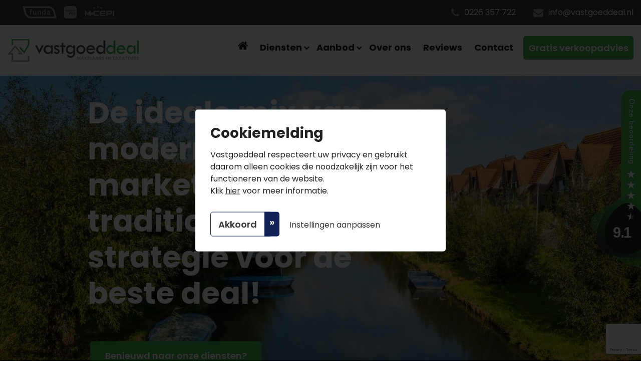

--- FILE ---
content_type: text/html; charset=UTF-8
request_url: https://www.vastgoeddeal.nl/
body_size: 5914
content:
<!doctype html>
<html lang="nl">
    <head>

    <!-- Google Tag Manager (noscript) -->
<noscript><iframe src=https://www.googletagmanager.com/ns.html?id=GTM-WKLDV6LB
height="0" width="0" style="display:none;visibility:hidden"></iframe></noscript>
<!-- End Google Tag Manager (noscript) -->
<meta content="width=device-width, initial-scale=1.0" name="viewport">
<meta charset="utf-8">
<meta name="csrf-token" content="[base64]">
<link rel="shortcut icon" href="/img/icons/favicon.ico" type="image/x-icon" />
<link rel="apple-touch-icon" sizes="57x57" href="/img/icons/apple-icon-57x57.png">
<link rel="apple-touch-icon" sizes="60x60" href="/img/icons/apple-icon-60x60.png">
<link rel="apple-touch-icon" sizes="72x72" href="/img/icons/apple-icon-72x72.png">
<link rel="apple-touch-icon" sizes="76x76" href="/img/icons/apple-icon-76x76.png">
<link rel="apple-touch-icon" sizes="114x114" href="/img/icons/apple-icon-114x114.png">
<link rel="apple-touch-icon" sizes="120x120" href="/img/icons/apple-icon-120x120.png">
<link rel="apple-touch-icon" sizes="144x144" href="/img/icons/apple-icon-144x144.png">
<link rel="apple-touch-icon" sizes="152x152" href="/img/icons/apple-icon-152x152.png">
<link rel="apple-touch-icon" sizes="180x180" href="/img/icons/apple-icon-180x180.png">

<meta name="facebook-domain-verification" content="ohtkahtjhmsbclr1dp1kl4dfyk74z8">

            <meta name="keywords" content="">
        <meta name="description" content="">
    
            <meta property="og:url" content="https://www.vastgoeddeal.nl">
        <meta property="og:description" content="">
        <meta property="og:title" content="Jouw woning verkopen? Ga voor Vastgoeddeal!">
        <meta property="og:site_name" content="Vastgoeddeal">
    

<title>Gratis en snel uw woning verkopen - Vastgoeddeal</title>
<link href="/build/css/app-4fb29ad971.css" rel="stylesheet">
<link href="/cookiebox/cookiebox.css" rel="stylesheet">

    <!-- Google tag (gtag.js) --> <script async src=https://www.googletagmanager.com/gtag/js?id=G-XBWY78KG7F></script> <script> window.dataLayer = window.dataLayer || []; function gtag(){dataLayer.push(arguments);} gtag('js', new Date()); gtag('config', 'G-XBWY78KG7F'); </script>

<!-- Facebook Pixel Code -->
<script>
!function(f,b,e,v,n,t,s)
{if(f.fbq)return;n=f.fbq=function(){n.callMethod?
n.callMethod.apply(n,arguments):n.queue.push(arguments)};
if(!f._fbq)f._fbq=n;n.push=n;n.loaded=!0;n.version='2.0';
n.queue=[];t=b.createElement(e);t.async=!0;
t.src=v;s=b.getElementsByTagName(e)[0];
s.parentNode.insertBefore(t,s)}(window,document,'script',
'https://connect.facebook.net/en_US/fbevents.js');

fbq('init', '2512822552281491'); 
fbq('track', 'PageView');
</script>
<noscript>
<img height="1" width="1" 
src="https://www.facebook.com/tr?id=2512822552281491&ev=PageView
&noscript=1"/>
</noscript>
<!-- End Facebook Pixel Code -->

    </head>

    <body>
<script>(function(w,d,s,l,i){w[l]=w[l]||[];w[l].push({'gtm.start':
new Date().getTime(),event:'gtm.js'});var f=d.getElementsByTagName(s)[0],
j=d.createElement(s),dl=l!='dataLayer'?'&l='+l:'';j.async=true;j.src=
'https://www.googletagmanager.com/gtm.js?id='+i+dl;f.parentNode.insertBefore(j,f);
})(window,document,'script','dataLayer','GTM-WKLDV6LB');</script>
<!-- End Google Tag Manager -->
             
                            <div id="cookiebox">
    <div class="blur"></div>
    <div class="holder">
        <div class="popup settings">
            <span class="h2">Cookie instellingen</span>

            <form class="cookie-level">
                <div class="content">
                    <label for="optimaal"><input type="radio" id="optimaal" name="cookie_level" value="3" checked> <span class="title">Optimaal</span> <span class="label">Meest gekozen</span><br /> Voor analyse, social media, het verbeteren van de website en persoonlijke advertenties.</label>
                    <label for="functioneel"><input type="radio" id="functioneel" name="cookie_level" value="2"> <span class="title">Functioneel</span><br /> Voor analyse, social media en het verbeteren van de website.</label>
                    <label for="noodzakelijk"><input type="radio" id="noodzakelijk" name="cookie_level" value="1"> <span class="title">Noodzakelijk</span><br /> Voor analyse en een redelijk werkende website.</label>
                </div>
                
                <div class="buttons">
                    <a href="javascript:; void 0" class="btn btn-settings">Cookie instellingen opslaan</a>
                </div>
            </form>
        </div>

        <div class="popup cookies">
            <span class="h2">Cookiemelding</span>
            <!-- <div class="logo">
                <img src="/img/logo.svg" alt="Logo">
            </div> -->

            <div class="content">
                <p>
                   Vastgoeddeal respecteert uw privacy en gebruikt daarom alleen cookies die noodzakelijk zijn voor het functioneren van de website.<br />
                    Klik <a href="https://www.vastgoeddeal.nl/cookie-beleid">hier</a> voor meer informatie.
                </p>
            </div>
            <div class="buttons">
                <a href="javascript:; void 0" class="btn btn-akkoord">Akkoord</a> <a href="javascript:; void 0" class="btn-settings">Instellingen aanpassen</a>
            </div>
        </div>

    </div>
</div>                        

       
        
        <header >
    <div class="topheader">
        <div class="container-fluid container-fluid-wide">
                        <div class="logo_wrapper">
                                                    <a href="http://www.funda.nl" target="_blank"><span
                                class="icon-funda"></span></a>
                                                    <a href="https://aanbod.vastgoednederland.nl/makelaars-taxateurs/spanbroek/makelaar-3104-vastgoedhuis" target="_blank"><img
                                src="/img/vastgoedned.svg" height="25" style="transform: translateY(2px);"></a>
                                <a href="https://cepi.eu/nl/mmcepi" target="_blank"><img
                            src="/img/mmcepi.svg" height="25" style="transform: translate(7px, 2px);"></a>
            </div>
            <div class="contact_wrapper">
                <a href="tel:+31226357722"><span class="icon-phone"></span> 0226 357 722</a>
                <a href="mailto:info@vastgoeddeal.nl"><span class="icon-envelope"></span> info@vastgoeddeal.nl</a>
                                                                </div>
        </div>
    </div>

    <div class="nav_wrapper">
        <div class="container-fluid container-fluid-wide">
            <a href="/" title="Vastgoeddeal">
                <img src="/img/logo.svg" class="logo" alt="Vastgoeddeal">
            </a>

            <nav>
                <ul>
                    <li>
                        <a href="https://www.vastgoeddeal.nl">
                            <img src="/img/home.svg" alt="Home" width="20" height="20">
                        </a>
                    </li>
                    <li class="has-children">
        <a href="#" title="Diensten">
            Diensten
                            <span class="icon-chevron-down"></span>
                    </a>
                    <ul>
                <li class="has-children">
        <a href="https://www.vastgoeddeal.nl/diensten/verkoopmakelaar" title="Verkoopmakelaar">
            Verkoopmakelaar
                            <span class="icon-chevron-down"></span>
                    </a>
                    <ul>
                <li>
        <a href="https://www.vastgoeddeal.nl/diensten/verkoopmakelaar/verkoopstappenplan" title="Verkoopstappenplan">
            Verkoopstappenplan
                    </a>
            </li>
            </ul>
            </li>
<li>
        <a href="https://www.vastgoeddeal.nl/diensten/aankoopmakelaar" title="Aankoopmakelaar">
            Aankoopmakelaar
                    </a>
            </li>
<li>
        <a href="https://www.vastgoeddeal.nl/diensten/taxaties" title="Taxaties">
            Taxaties
                    </a>
            </li>
<li>
        <a href="https://www.vastgoeddeal.nl/diensten/hypotheken-verzekeringen" title="Hypotheken &amp; Verzekeringen">
            Hypotheken &amp; Verzekeringen
                    </a>
            </li>
<li>
        <a href="https://www.vastgoeddeal.nl/diensten/gratis-verkoopadvies" title="Gratis verkoopadvies">
            Gratis verkoopadvies
                    </a>
            </li>
<li>
        <a href="https://www.vastgoeddeal.nl/diensten/huis-verkopen" title="Gratis je woning verkopen">
            Gratis je woning verkopen
                    </a>
            </li>
            </ul>
            </li>
<li class="has-children">
        <a href="#" title="Aanbod">
            Aanbod
                            <span class="icon-chevron-down"></span>
                    </a>
                    <ul>
                <li>
        <a href="https://www.vastgoeddeal.nl/aanbod/koopwoningen" title="Te Koop">
            Te Koop
                    </a>
            </li>
<li>
        <a href="https://www.vastgoeddeal.nl/aanbod/verkocht" title="Verkocht">
            Verkocht
                    </a>
            </li>
            </ul>
            </li>
<li>
        <a href="https://www.vastgoeddeal.nl/over-ons" title="Over ons">
            Over ons
                    </a>
            </li>
<li>
        <a href="https://www.vastgoeddeal.nl/reviews" title="Reviews">
            Reviews
                    </a>
            </li>
<li>
        <a href="https://www.vastgoeddeal.nl/contact" title="Contact">
            Contact
                    </a>
            </li>
                </ul>
                                                            <a href="https://www.vastgoeddeal.nl/diensten/gratis-verkoopadvies" class="btn btn-color2 visible-md visible-lg">Gratis
                            verkoopadvies</a>
                                                </nav>

            <div class="button_wrapper">
                <ul>

                    <li class="visible-xs-inline-block visible-sm-inline-block"><a href="tel:+31226357722"><span
                                    class="icon-phone"></span></a></li>
                    <li class="visible-sm-inline-block"><a href="/contact"><span class="icon-envelope"></span></a></li>

                    <li class="visible-xs-inline-block visible-sm-inline-block nav-button">
                        <a href="#" class="nav-toggle" title="Navigatie">
                            <span class="icon-menu"></span>
                        </a>
                    </li>
                </ul>
            </div>
        </div>
    </div>

                        <div id="header_carousel">
                                    <div class="header_slide" style="background-image: url(//cloud01.topsite.nl/vastgoeddeal.nl/header/9/header-2505_1920x770.jpg);">
                        <div class="header_payoff">
                            <h2>De ideale mix van moderne marketing en traditionele strategie voor d&eacute; beste deal!</h2>
                                                        <a href="#services" class="btn btn-color2 btn-min-width">Benieuwd naar onze diensten?</a>
                        </div>
                    </div>
                            </div>
            
</header>        
    <div id="homepage">

        <div id="services" class="wrapper">
            <div class="container-fluid">
                <div class="row">
                    <div class="col-xs-12">
                        <div class="cta-block">
                            <div class="ctas">
                                <a href="https://www.vastgoeddeal.nl/diensten/verkoopmakelaar" class="cta">
                                    <img src="/img/verkopen.svg" alt="verkopen">
                                    <p>Verkopen <i class="icon-arrow-right"></i></p>
                                </a>
                                <a href="https://www.vastgoeddeal.nl/diensten/aankoopmakelaar" class="cta">
                                    <img src="/img/kopen.svg" alt="kopen">
                                    <p>Kopen <i class="icon-arrow-right"></i></p>
                                </a>
                                <a href="https://www.vastgoeddeal.nl/diensten/taxaties" class="cta">
                                    <img src="/img/taxaties.svg" alt="taxaties">
                                    <p>Taxaties <i class="icon-arrow-right"></i></p>
                                </a>
                                <a href="https://www.vastgoeddeal.nl/diensten/hypotheken-verzekeringen" class="cta">
                                    <img src="/img/hypotheken.svg" alt="hypotheken">
                                    <p>Hypotheken & Verzekeringen <i class="icon-arrow-right"></i></p>
                                </a>
                            </div>
                            <h2>Ben je op zoek naar een makelaar in Spanbroek en omstreken om jouw huis te kopen of
                                verkopen?
                            </h2>
                            <p>Bij Vastgoeddeal ben je aan het juiste adres voor alles rondom de aankoop, verkoop of
                                verhuur van je woning. We regelen ook je taxaties én bieden advies over verzekeringen en
                                hypotheken. Met onze persoonlijke aanpak en duidelijke communicatie maken we het proces
                                simpel en efficiënt.</p>
                            <a href="https://www.vastgoeddeal.nl/diensten/gratis-verkoopadvies" class="btn btn-color2">Gratis verkoopadvies</a>
                        </div>
                    </div>
                </div>
            </div>
        </div>

        <div class="wrapper content">
            <div class="container-fluid">
                <div class="row">
                    <div class="col-xs-12 col-md-5">
                        <h1>Jouw woning verkopen? Ga voor Vastgoeddeal!</h1>
                        <p><span lang="NL">Bij Vastgoeddeal tillen we de verkoop van jouw woning naar een hoger niveau. Met ons krachtige marketingconcept zorgen we ervoor dat jouw woning perfect in beeld komt bij de juiste kopers. Wij combineren slimme online en offline marketing om maximale exposure te garanderen. Denk aan een professionele, unieke woningwebsite, gerichte onlineadvertenties en promotie via onze social mediakanalen. Zo wordt jouw woning niet alleen gezien, maar ook succesvol verkocht.</span></p>
<p><span lang="NL">Wij werken met een vast all-in tarief van <strong>&euro; 3.850,- inclusief btw</strong>, zodat je precies weet waar je aan toe bent, zonder verrassingen.</span></p>
                        <a class="btn btn-color2" href="https://www.vastgoeddeal.nl/woningwaarderapport">Gratis woningwaarderapport</a>
                        <a class="btn btn-color2 ghost" href="https://www.vastgoeddeal.nl/diensten/huis-verkopen">Meer informatie</a>
                    </div>
                    <div class="col-xs-12 col-md-6 col-md-offset-1">
                        <img src="/img/overons.jpg" alt="Over Ons">
                    </div>
                </div>
            </div>
        </div>

        
        <div id="aanbod_wrapper" class="wrapper wrapper-gray">
            <div class="container-fluid">
                <div class="row">
                    <div class="col-xs-12">
                        <h2 class="text-center">Recent aanbod</h2>
                    </div>
                </div>
                <div class="row" id="aanbod_carousel">

                                                                        <div class="col-xs-12 object_wrapper">
                                <a href="https://www.vastgoeddeal.nl/object/dokter-lohmanstraat-78-obdam-94"
                                   class="object_home" title="Dokter Lohmanstraat 78, Obdam">
                                    <figure>
                                        <img src="//cloud01.topsite.nl/vastgoeddeal.nl/object/94/19786420-7187_400x400_fit.jpg"
                                             alt="Dokter Lohmanstraat 78, Obdam">
                                                                                    <span class="label label-verkocht">verkocht</span>
                                                                                                                        <div class="overlay">
                                            <span class="icon-zoom-in"></span>
                                        </div>
                                    </figure>
                                    <div class="object_content">
                                        <h3>Dokter Lohmanstraat 78</h3>
                                        <h4>Obdam</h4>
                                                                                    <p>Eengezinswoning</p>
                                            <ul>
                                                <li><span class="icon-calendar"></span> 1972
                                                </li>
                                                <li>
                                                    <span class="icon-map"></span> 115
                                                    m&sup2;
                                                </li>
                                                <li>
                                                    <span class="icon-cube"></span> 387
                                                    m&sup3;
                                                </li>
                                                                                            </ul>
                                                                                <span class="title">Vraagprijs</span>
                                                                                    <h5>verkocht</h5>
                                                                            </div>
                                </a>
                            </div>
                                                                                                <div class="col-xs-12 object_wrapper">
                                <a href="https://www.vastgoeddeal.nl/object/zuidermeerweg-74-zuidermeer-93"
                                   class="object_home" title="Zuidermeerweg 74, Zuidermeer">
                                    <figure>
                                        <img src="//cloud01.topsite.nl/vastgoeddeal.nl/object/93/19664386-7142_400x400_fit.jpg"
                                             alt="Zuidermeerweg 74, Zuidermeer">
                                                                                    <span class="label label-verkocht">verkocht</span>
                                                                                                                        <div class="overlay">
                                            <span class="icon-zoom-in"></span>
                                        </div>
                                    </figure>
                                    <div class="object_content">
                                        <h3>Zuidermeerweg 74</h3>
                                        <h4>Zuidermeer</h4>
                                                                                    <p>Eengezinswoning</p>
                                            <ul>
                                                <li><span class="icon-calendar"></span> 1993
                                                </li>
                                                <li>
                                                    <span class="icon-map"></span> 94
                                                    m&sup2;
                                                </li>
                                                <li>
                                                    <span class="icon-cube"></span> 434
                                                    m&sup3;
                                                </li>
                                                                                            </ul>
                                                                                <span class="title">Vraagprijs</span>
                                                                                    <h5>verkocht</h5>
                                                                            </div>
                                </a>
                            </div>
                                                                                                <div class="col-xs-12 object_wrapper">
                                <a href="https://www.vastgoeddeal.nl/object/ooster-boekelweg-54-de-weere-92"
                                   class="object_home" title="Ooster Boekelweg 54, De Weere">
                                    <figure>
                                        <img src="//cloud01.topsite.nl/vastgoeddeal.nl/object/92/19375306-7075_400x400_fit.jpg"
                                             alt="Ooster Boekelweg 54, De Weere">
                                                                                    <span class="label label-verkocht">verkocht</span>
                                                                                                                        <div class="overlay">
                                            <span class="icon-zoom-in"></span>
                                        </div>
                                    </figure>
                                    <div class="object_content">
                                        <h3>Ooster Boekelweg 54</h3>
                                        <h4>De Weere</h4>
                                                                                    <p>Eengezinswoning</p>
                                            <ul>
                                                <li><span class="icon-calendar"></span> 2023
                                                </li>
                                                <li>
                                                    <span class="icon-map"></span> 179
                                                    m&sup2;
                                                </li>
                                                <li>
                                                    <span class="icon-cube"></span> 845
                                                    m&sup3;
                                                </li>
                                                                                            </ul>
                                                                                <span class="title">Vraagprijs</span>
                                                                                    <h5>verkocht</h5>
                                                                            </div>
                                </a>
                            </div>
                                                                                                <div class="col-xs-12 object_wrapper">
                                <a href="https://www.vastgoeddeal.nl/object/westeinde-265-berkhout-91"
                                   class="object_home" title="Westeinde 265, Berkhout">
                                    <figure>
                                        <img src="//cloud01.topsite.nl/vastgoeddeal.nl/object/91/19233074-7026_400x400_fit.jpg"
                                             alt="Westeinde 265, Berkhout">
                                                                                    <span class="label label-verkocht">verkocht</span>
                                                                                                                        <div class="overlay">
                                            <span class="icon-zoom-in"></span>
                                        </div>
                                    </figure>
                                    <div class="object_content">
                                        <h3>Westeinde 265</h3>
                                        <h4>Berkhout</h4>
                                                                                    <p>Eengezinswoning</p>
                                            <ul>
                                                <li><span class="icon-calendar"></span> 1965
                                                </li>
                                                <li>
                                                    <span class="icon-map"></span> 132
                                                    m&sup2;
                                                </li>
                                                <li>
                                                    <span class="icon-cube"></span> 411
                                                    m&sup3;
                                                </li>
                                                                                            </ul>
                                                                                <span class="title">Vraagprijs</span>
                                                                                    <h5>verkocht</h5>
                                                                            </div>
                                </a>
                            </div>
                                                            </div>
            </div>

            <div class="container-fluid container-fluid-wide">
                <div class="row button_wrapper">
                    <div class="col-xs-12 text-center">
                        <span class="icon-arrow-left hidden-xs"></span>
                        <span class="icon-arrow-right hidden-xs"></span>
                        <a href="https://www.vastgoeddeal.nl/aanbod" class="btn btn-color1 btn-min-width">Bekijk al het aanbod</a>
                    </div>
                </div>
            </div>
        </div>

        <div id="sms_wrapper" class="wrapper">
            <div class="container-fluid">
                <div class="row">
                    <div class="col-xs-12 text-center">
                        <h2>Vastgoeddeal op Social Media:</h2>
                        <div class="sms" data-stream="1e951fc8-8d9a-4c91-9750-ff385f28d78a"></div>
                        <script src="//api.socialmediastream.nl/js/embed.js" async></script>
                    </div>
                </div>
            </div>
        </div>

    </div>
        <footer class="wrapper wrapper-color1 no-padding-bottom">
    <div class="container-fluid">
        <div class="row hidden-xs">
            <div class="col-xs-12">
                <img src="/img/logo_wit.svg" alt="Logo" class="logo">
            </div>
        </div>
        <div class="row">

            <div class="col-xs-12 col-sm-6 col-md-3 hidden-xs">
                <h3>Direct naar:</h3>
                <ul class="direct">
                    <li><a href="/over-ons" title="Over ons">Over ons</a></li>
                    <li><a href="/contact" title="Contact">Contact</a></li>
                </ul>
            </div>
            <div class="col-xs-12 col-sm-6 col-md-3 hidden-xs">
                <h3>Werkgebied:</h3>
                <ul class="direct">
                    <li><a href="https://www.vastgoeddeal.nl/makelaar-spanbroek" title="Makelaar Spanbroek">Makelaar Spanbroek</a></li>
                    <li><a href="https://www.vastgoeddeal.nl/makelaar-opmeer" title="Makelaar Opmeer">Makelaar Opmeer</a></li>
                    <li><a href="https://www.vastgoeddeal.nl/makelaar-lutjebroek" title="Makelaar Lutjebroek">Makelaar Lutjebroek</a></li>
                    <li><a href="https://www.vastgoeddeal.nl/makelaar-grootebroek" title="Makelaar Grootebroek">Makelaar Grootebroek</a></li>
                    <li><a href="https://www.vastgoeddeal.nl/makelaar-obdam" title="Makelaar Obdam">Makelaar Obdam</a></li>
                </ul>
            </div>

            <div class="col-xs-12 col-sm-6 col-md-3">
                <h3>Contactgegevens:</h3>
                <address>
                    <span class="icon-map"></span>
                    Vastgoeddeal<br>
                    Capellehof 8<br>
                    1715 EV Spanbroek
                </address>
                <a href="mailto:info@vastgoeddeal.nl" title="info@vastgoeddeal.nl" class="email"><span class="icon-envelope"></span>info@vastgoeddeal.nl</a><br>
                <a href="tel:0226357722" title="Telefoon" class="tel"><span class="icon-phone"></span>0226 357 722</a><br>
            </div>
           
            <div class="col-xs-12 col-md-3">
                <h3>Volg ons op:</h3>
                <ul class="social">
                                        <li><a href="https://www.facebook.com/vastgoeddeal" target="_blank" title="Facebook"><span class="icon-facebook"></span></a></li>
                                                                                                                        <li><a href="https://www.instagram.com/vastgoeddeal" target="_blank" title="Instagram"><span class="icon-instagram"></span></a></li>
                                    </ul>
                <h3>Openingstijden:</h3>
                <p>maandag - vrijdag: 09:00 - 17:00u.</p>
            </div>
        </div>
    </div>
    <div class="bottom">
        <div class="container-fluid container-fluid-wide">
            <div class="row">
                <div class="col-xs-12">
                    <ul>
                        <li>Copyright 2026 Vastgoeddeal</li>
                        <li>Website door <a href="https://www.topsite.nl/makelaars" target="_blank" title="Topsite">Topsite</a></li>
                        <li><a href="https://s3.eu-central-1.amazonaws.com/storage.topsite.nl/vbomakelaar.nl/uploads/docs/voorwaarden/Algemene%20Consumentenvoorwaarden%20VBO%20Makelaar.pdf" target="_blank">Algemene voorwaarden</a></li>
                        <li><a href="/privacy-statement">Privacystatement</a></li>
                        <li><a href="/cookie-beleid">Cookiebeleid</a></li>
                        <li><a href="/sitemap.xml">Sitemap</a></li>
                    </ul>
                    <div class="logos">
                        <span class="icon-funda"></span>
                        <img src="/img/vastgoedned.svg" alt="VBO">
                        <img src="/img/mmcepi.svg" alt="MMCEPI">
                    </div>
                </div>
            </div>
        </div>
    </div>
</footer>        <script src="/build/js/all-35c4b36d2d.js"></script>
                <script type="text/javascript" src="//s7.addthis.com/js/300/addthis_widget.js#pubid=ra-577243e8c534b7ee"></script>
        <script src="/cookiebox/cookiebox.js"></script>
    </body>
</html>

--- FILE ---
content_type: text/html; charset=utf-8
request_url: https://www.google.com/recaptcha/api2/anchor?ar=1&k=6Lfo2CQqAAAAAFTrjHhgjhGH8Aq_y1fn5qqFkjTR&co=aHR0cHM6Ly93d3cudmFzdGdvZWRkZWFsLm5sOjQ0Mw..&hl=en&v=N67nZn4AqZkNcbeMu4prBgzg&size=invisible&anchor-ms=20000&execute-ms=30000&cb=vw3xxi7v442n
body_size: 48688
content:
<!DOCTYPE HTML><html dir="ltr" lang="en"><head><meta http-equiv="Content-Type" content="text/html; charset=UTF-8">
<meta http-equiv="X-UA-Compatible" content="IE=edge">
<title>reCAPTCHA</title>
<style type="text/css">
/* cyrillic-ext */
@font-face {
  font-family: 'Roboto';
  font-style: normal;
  font-weight: 400;
  font-stretch: 100%;
  src: url(//fonts.gstatic.com/s/roboto/v48/KFO7CnqEu92Fr1ME7kSn66aGLdTylUAMa3GUBHMdazTgWw.woff2) format('woff2');
  unicode-range: U+0460-052F, U+1C80-1C8A, U+20B4, U+2DE0-2DFF, U+A640-A69F, U+FE2E-FE2F;
}
/* cyrillic */
@font-face {
  font-family: 'Roboto';
  font-style: normal;
  font-weight: 400;
  font-stretch: 100%;
  src: url(//fonts.gstatic.com/s/roboto/v48/KFO7CnqEu92Fr1ME7kSn66aGLdTylUAMa3iUBHMdazTgWw.woff2) format('woff2');
  unicode-range: U+0301, U+0400-045F, U+0490-0491, U+04B0-04B1, U+2116;
}
/* greek-ext */
@font-face {
  font-family: 'Roboto';
  font-style: normal;
  font-weight: 400;
  font-stretch: 100%;
  src: url(//fonts.gstatic.com/s/roboto/v48/KFO7CnqEu92Fr1ME7kSn66aGLdTylUAMa3CUBHMdazTgWw.woff2) format('woff2');
  unicode-range: U+1F00-1FFF;
}
/* greek */
@font-face {
  font-family: 'Roboto';
  font-style: normal;
  font-weight: 400;
  font-stretch: 100%;
  src: url(//fonts.gstatic.com/s/roboto/v48/KFO7CnqEu92Fr1ME7kSn66aGLdTylUAMa3-UBHMdazTgWw.woff2) format('woff2');
  unicode-range: U+0370-0377, U+037A-037F, U+0384-038A, U+038C, U+038E-03A1, U+03A3-03FF;
}
/* math */
@font-face {
  font-family: 'Roboto';
  font-style: normal;
  font-weight: 400;
  font-stretch: 100%;
  src: url(//fonts.gstatic.com/s/roboto/v48/KFO7CnqEu92Fr1ME7kSn66aGLdTylUAMawCUBHMdazTgWw.woff2) format('woff2');
  unicode-range: U+0302-0303, U+0305, U+0307-0308, U+0310, U+0312, U+0315, U+031A, U+0326-0327, U+032C, U+032F-0330, U+0332-0333, U+0338, U+033A, U+0346, U+034D, U+0391-03A1, U+03A3-03A9, U+03B1-03C9, U+03D1, U+03D5-03D6, U+03F0-03F1, U+03F4-03F5, U+2016-2017, U+2034-2038, U+203C, U+2040, U+2043, U+2047, U+2050, U+2057, U+205F, U+2070-2071, U+2074-208E, U+2090-209C, U+20D0-20DC, U+20E1, U+20E5-20EF, U+2100-2112, U+2114-2115, U+2117-2121, U+2123-214F, U+2190, U+2192, U+2194-21AE, U+21B0-21E5, U+21F1-21F2, U+21F4-2211, U+2213-2214, U+2216-22FF, U+2308-230B, U+2310, U+2319, U+231C-2321, U+2336-237A, U+237C, U+2395, U+239B-23B7, U+23D0, U+23DC-23E1, U+2474-2475, U+25AF, U+25B3, U+25B7, U+25BD, U+25C1, U+25CA, U+25CC, U+25FB, U+266D-266F, U+27C0-27FF, U+2900-2AFF, U+2B0E-2B11, U+2B30-2B4C, U+2BFE, U+3030, U+FF5B, U+FF5D, U+1D400-1D7FF, U+1EE00-1EEFF;
}
/* symbols */
@font-face {
  font-family: 'Roboto';
  font-style: normal;
  font-weight: 400;
  font-stretch: 100%;
  src: url(//fonts.gstatic.com/s/roboto/v48/KFO7CnqEu92Fr1ME7kSn66aGLdTylUAMaxKUBHMdazTgWw.woff2) format('woff2');
  unicode-range: U+0001-000C, U+000E-001F, U+007F-009F, U+20DD-20E0, U+20E2-20E4, U+2150-218F, U+2190, U+2192, U+2194-2199, U+21AF, U+21E6-21F0, U+21F3, U+2218-2219, U+2299, U+22C4-22C6, U+2300-243F, U+2440-244A, U+2460-24FF, U+25A0-27BF, U+2800-28FF, U+2921-2922, U+2981, U+29BF, U+29EB, U+2B00-2BFF, U+4DC0-4DFF, U+FFF9-FFFB, U+10140-1018E, U+10190-1019C, U+101A0, U+101D0-101FD, U+102E0-102FB, U+10E60-10E7E, U+1D2C0-1D2D3, U+1D2E0-1D37F, U+1F000-1F0FF, U+1F100-1F1AD, U+1F1E6-1F1FF, U+1F30D-1F30F, U+1F315, U+1F31C, U+1F31E, U+1F320-1F32C, U+1F336, U+1F378, U+1F37D, U+1F382, U+1F393-1F39F, U+1F3A7-1F3A8, U+1F3AC-1F3AF, U+1F3C2, U+1F3C4-1F3C6, U+1F3CA-1F3CE, U+1F3D4-1F3E0, U+1F3ED, U+1F3F1-1F3F3, U+1F3F5-1F3F7, U+1F408, U+1F415, U+1F41F, U+1F426, U+1F43F, U+1F441-1F442, U+1F444, U+1F446-1F449, U+1F44C-1F44E, U+1F453, U+1F46A, U+1F47D, U+1F4A3, U+1F4B0, U+1F4B3, U+1F4B9, U+1F4BB, U+1F4BF, U+1F4C8-1F4CB, U+1F4D6, U+1F4DA, U+1F4DF, U+1F4E3-1F4E6, U+1F4EA-1F4ED, U+1F4F7, U+1F4F9-1F4FB, U+1F4FD-1F4FE, U+1F503, U+1F507-1F50B, U+1F50D, U+1F512-1F513, U+1F53E-1F54A, U+1F54F-1F5FA, U+1F610, U+1F650-1F67F, U+1F687, U+1F68D, U+1F691, U+1F694, U+1F698, U+1F6AD, U+1F6B2, U+1F6B9-1F6BA, U+1F6BC, U+1F6C6-1F6CF, U+1F6D3-1F6D7, U+1F6E0-1F6EA, U+1F6F0-1F6F3, U+1F6F7-1F6FC, U+1F700-1F7FF, U+1F800-1F80B, U+1F810-1F847, U+1F850-1F859, U+1F860-1F887, U+1F890-1F8AD, U+1F8B0-1F8BB, U+1F8C0-1F8C1, U+1F900-1F90B, U+1F93B, U+1F946, U+1F984, U+1F996, U+1F9E9, U+1FA00-1FA6F, U+1FA70-1FA7C, U+1FA80-1FA89, U+1FA8F-1FAC6, U+1FACE-1FADC, U+1FADF-1FAE9, U+1FAF0-1FAF8, U+1FB00-1FBFF;
}
/* vietnamese */
@font-face {
  font-family: 'Roboto';
  font-style: normal;
  font-weight: 400;
  font-stretch: 100%;
  src: url(//fonts.gstatic.com/s/roboto/v48/KFO7CnqEu92Fr1ME7kSn66aGLdTylUAMa3OUBHMdazTgWw.woff2) format('woff2');
  unicode-range: U+0102-0103, U+0110-0111, U+0128-0129, U+0168-0169, U+01A0-01A1, U+01AF-01B0, U+0300-0301, U+0303-0304, U+0308-0309, U+0323, U+0329, U+1EA0-1EF9, U+20AB;
}
/* latin-ext */
@font-face {
  font-family: 'Roboto';
  font-style: normal;
  font-weight: 400;
  font-stretch: 100%;
  src: url(//fonts.gstatic.com/s/roboto/v48/KFO7CnqEu92Fr1ME7kSn66aGLdTylUAMa3KUBHMdazTgWw.woff2) format('woff2');
  unicode-range: U+0100-02BA, U+02BD-02C5, U+02C7-02CC, U+02CE-02D7, U+02DD-02FF, U+0304, U+0308, U+0329, U+1D00-1DBF, U+1E00-1E9F, U+1EF2-1EFF, U+2020, U+20A0-20AB, U+20AD-20C0, U+2113, U+2C60-2C7F, U+A720-A7FF;
}
/* latin */
@font-face {
  font-family: 'Roboto';
  font-style: normal;
  font-weight: 400;
  font-stretch: 100%;
  src: url(//fonts.gstatic.com/s/roboto/v48/KFO7CnqEu92Fr1ME7kSn66aGLdTylUAMa3yUBHMdazQ.woff2) format('woff2');
  unicode-range: U+0000-00FF, U+0131, U+0152-0153, U+02BB-02BC, U+02C6, U+02DA, U+02DC, U+0304, U+0308, U+0329, U+2000-206F, U+20AC, U+2122, U+2191, U+2193, U+2212, U+2215, U+FEFF, U+FFFD;
}
/* cyrillic-ext */
@font-face {
  font-family: 'Roboto';
  font-style: normal;
  font-weight: 500;
  font-stretch: 100%;
  src: url(//fonts.gstatic.com/s/roboto/v48/KFO7CnqEu92Fr1ME7kSn66aGLdTylUAMa3GUBHMdazTgWw.woff2) format('woff2');
  unicode-range: U+0460-052F, U+1C80-1C8A, U+20B4, U+2DE0-2DFF, U+A640-A69F, U+FE2E-FE2F;
}
/* cyrillic */
@font-face {
  font-family: 'Roboto';
  font-style: normal;
  font-weight: 500;
  font-stretch: 100%;
  src: url(//fonts.gstatic.com/s/roboto/v48/KFO7CnqEu92Fr1ME7kSn66aGLdTylUAMa3iUBHMdazTgWw.woff2) format('woff2');
  unicode-range: U+0301, U+0400-045F, U+0490-0491, U+04B0-04B1, U+2116;
}
/* greek-ext */
@font-face {
  font-family: 'Roboto';
  font-style: normal;
  font-weight: 500;
  font-stretch: 100%;
  src: url(//fonts.gstatic.com/s/roboto/v48/KFO7CnqEu92Fr1ME7kSn66aGLdTylUAMa3CUBHMdazTgWw.woff2) format('woff2');
  unicode-range: U+1F00-1FFF;
}
/* greek */
@font-face {
  font-family: 'Roboto';
  font-style: normal;
  font-weight: 500;
  font-stretch: 100%;
  src: url(//fonts.gstatic.com/s/roboto/v48/KFO7CnqEu92Fr1ME7kSn66aGLdTylUAMa3-UBHMdazTgWw.woff2) format('woff2');
  unicode-range: U+0370-0377, U+037A-037F, U+0384-038A, U+038C, U+038E-03A1, U+03A3-03FF;
}
/* math */
@font-face {
  font-family: 'Roboto';
  font-style: normal;
  font-weight: 500;
  font-stretch: 100%;
  src: url(//fonts.gstatic.com/s/roboto/v48/KFO7CnqEu92Fr1ME7kSn66aGLdTylUAMawCUBHMdazTgWw.woff2) format('woff2');
  unicode-range: U+0302-0303, U+0305, U+0307-0308, U+0310, U+0312, U+0315, U+031A, U+0326-0327, U+032C, U+032F-0330, U+0332-0333, U+0338, U+033A, U+0346, U+034D, U+0391-03A1, U+03A3-03A9, U+03B1-03C9, U+03D1, U+03D5-03D6, U+03F0-03F1, U+03F4-03F5, U+2016-2017, U+2034-2038, U+203C, U+2040, U+2043, U+2047, U+2050, U+2057, U+205F, U+2070-2071, U+2074-208E, U+2090-209C, U+20D0-20DC, U+20E1, U+20E5-20EF, U+2100-2112, U+2114-2115, U+2117-2121, U+2123-214F, U+2190, U+2192, U+2194-21AE, U+21B0-21E5, U+21F1-21F2, U+21F4-2211, U+2213-2214, U+2216-22FF, U+2308-230B, U+2310, U+2319, U+231C-2321, U+2336-237A, U+237C, U+2395, U+239B-23B7, U+23D0, U+23DC-23E1, U+2474-2475, U+25AF, U+25B3, U+25B7, U+25BD, U+25C1, U+25CA, U+25CC, U+25FB, U+266D-266F, U+27C0-27FF, U+2900-2AFF, U+2B0E-2B11, U+2B30-2B4C, U+2BFE, U+3030, U+FF5B, U+FF5D, U+1D400-1D7FF, U+1EE00-1EEFF;
}
/* symbols */
@font-face {
  font-family: 'Roboto';
  font-style: normal;
  font-weight: 500;
  font-stretch: 100%;
  src: url(//fonts.gstatic.com/s/roboto/v48/KFO7CnqEu92Fr1ME7kSn66aGLdTylUAMaxKUBHMdazTgWw.woff2) format('woff2');
  unicode-range: U+0001-000C, U+000E-001F, U+007F-009F, U+20DD-20E0, U+20E2-20E4, U+2150-218F, U+2190, U+2192, U+2194-2199, U+21AF, U+21E6-21F0, U+21F3, U+2218-2219, U+2299, U+22C4-22C6, U+2300-243F, U+2440-244A, U+2460-24FF, U+25A0-27BF, U+2800-28FF, U+2921-2922, U+2981, U+29BF, U+29EB, U+2B00-2BFF, U+4DC0-4DFF, U+FFF9-FFFB, U+10140-1018E, U+10190-1019C, U+101A0, U+101D0-101FD, U+102E0-102FB, U+10E60-10E7E, U+1D2C0-1D2D3, U+1D2E0-1D37F, U+1F000-1F0FF, U+1F100-1F1AD, U+1F1E6-1F1FF, U+1F30D-1F30F, U+1F315, U+1F31C, U+1F31E, U+1F320-1F32C, U+1F336, U+1F378, U+1F37D, U+1F382, U+1F393-1F39F, U+1F3A7-1F3A8, U+1F3AC-1F3AF, U+1F3C2, U+1F3C4-1F3C6, U+1F3CA-1F3CE, U+1F3D4-1F3E0, U+1F3ED, U+1F3F1-1F3F3, U+1F3F5-1F3F7, U+1F408, U+1F415, U+1F41F, U+1F426, U+1F43F, U+1F441-1F442, U+1F444, U+1F446-1F449, U+1F44C-1F44E, U+1F453, U+1F46A, U+1F47D, U+1F4A3, U+1F4B0, U+1F4B3, U+1F4B9, U+1F4BB, U+1F4BF, U+1F4C8-1F4CB, U+1F4D6, U+1F4DA, U+1F4DF, U+1F4E3-1F4E6, U+1F4EA-1F4ED, U+1F4F7, U+1F4F9-1F4FB, U+1F4FD-1F4FE, U+1F503, U+1F507-1F50B, U+1F50D, U+1F512-1F513, U+1F53E-1F54A, U+1F54F-1F5FA, U+1F610, U+1F650-1F67F, U+1F687, U+1F68D, U+1F691, U+1F694, U+1F698, U+1F6AD, U+1F6B2, U+1F6B9-1F6BA, U+1F6BC, U+1F6C6-1F6CF, U+1F6D3-1F6D7, U+1F6E0-1F6EA, U+1F6F0-1F6F3, U+1F6F7-1F6FC, U+1F700-1F7FF, U+1F800-1F80B, U+1F810-1F847, U+1F850-1F859, U+1F860-1F887, U+1F890-1F8AD, U+1F8B0-1F8BB, U+1F8C0-1F8C1, U+1F900-1F90B, U+1F93B, U+1F946, U+1F984, U+1F996, U+1F9E9, U+1FA00-1FA6F, U+1FA70-1FA7C, U+1FA80-1FA89, U+1FA8F-1FAC6, U+1FACE-1FADC, U+1FADF-1FAE9, U+1FAF0-1FAF8, U+1FB00-1FBFF;
}
/* vietnamese */
@font-face {
  font-family: 'Roboto';
  font-style: normal;
  font-weight: 500;
  font-stretch: 100%;
  src: url(//fonts.gstatic.com/s/roboto/v48/KFO7CnqEu92Fr1ME7kSn66aGLdTylUAMa3OUBHMdazTgWw.woff2) format('woff2');
  unicode-range: U+0102-0103, U+0110-0111, U+0128-0129, U+0168-0169, U+01A0-01A1, U+01AF-01B0, U+0300-0301, U+0303-0304, U+0308-0309, U+0323, U+0329, U+1EA0-1EF9, U+20AB;
}
/* latin-ext */
@font-face {
  font-family: 'Roboto';
  font-style: normal;
  font-weight: 500;
  font-stretch: 100%;
  src: url(//fonts.gstatic.com/s/roboto/v48/KFO7CnqEu92Fr1ME7kSn66aGLdTylUAMa3KUBHMdazTgWw.woff2) format('woff2');
  unicode-range: U+0100-02BA, U+02BD-02C5, U+02C7-02CC, U+02CE-02D7, U+02DD-02FF, U+0304, U+0308, U+0329, U+1D00-1DBF, U+1E00-1E9F, U+1EF2-1EFF, U+2020, U+20A0-20AB, U+20AD-20C0, U+2113, U+2C60-2C7F, U+A720-A7FF;
}
/* latin */
@font-face {
  font-family: 'Roboto';
  font-style: normal;
  font-weight: 500;
  font-stretch: 100%;
  src: url(//fonts.gstatic.com/s/roboto/v48/KFO7CnqEu92Fr1ME7kSn66aGLdTylUAMa3yUBHMdazQ.woff2) format('woff2');
  unicode-range: U+0000-00FF, U+0131, U+0152-0153, U+02BB-02BC, U+02C6, U+02DA, U+02DC, U+0304, U+0308, U+0329, U+2000-206F, U+20AC, U+2122, U+2191, U+2193, U+2212, U+2215, U+FEFF, U+FFFD;
}
/* cyrillic-ext */
@font-face {
  font-family: 'Roboto';
  font-style: normal;
  font-weight: 900;
  font-stretch: 100%;
  src: url(//fonts.gstatic.com/s/roboto/v48/KFO7CnqEu92Fr1ME7kSn66aGLdTylUAMa3GUBHMdazTgWw.woff2) format('woff2');
  unicode-range: U+0460-052F, U+1C80-1C8A, U+20B4, U+2DE0-2DFF, U+A640-A69F, U+FE2E-FE2F;
}
/* cyrillic */
@font-face {
  font-family: 'Roboto';
  font-style: normal;
  font-weight: 900;
  font-stretch: 100%;
  src: url(//fonts.gstatic.com/s/roboto/v48/KFO7CnqEu92Fr1ME7kSn66aGLdTylUAMa3iUBHMdazTgWw.woff2) format('woff2');
  unicode-range: U+0301, U+0400-045F, U+0490-0491, U+04B0-04B1, U+2116;
}
/* greek-ext */
@font-face {
  font-family: 'Roboto';
  font-style: normal;
  font-weight: 900;
  font-stretch: 100%;
  src: url(//fonts.gstatic.com/s/roboto/v48/KFO7CnqEu92Fr1ME7kSn66aGLdTylUAMa3CUBHMdazTgWw.woff2) format('woff2');
  unicode-range: U+1F00-1FFF;
}
/* greek */
@font-face {
  font-family: 'Roboto';
  font-style: normal;
  font-weight: 900;
  font-stretch: 100%;
  src: url(//fonts.gstatic.com/s/roboto/v48/KFO7CnqEu92Fr1ME7kSn66aGLdTylUAMa3-UBHMdazTgWw.woff2) format('woff2');
  unicode-range: U+0370-0377, U+037A-037F, U+0384-038A, U+038C, U+038E-03A1, U+03A3-03FF;
}
/* math */
@font-face {
  font-family: 'Roboto';
  font-style: normal;
  font-weight: 900;
  font-stretch: 100%;
  src: url(//fonts.gstatic.com/s/roboto/v48/KFO7CnqEu92Fr1ME7kSn66aGLdTylUAMawCUBHMdazTgWw.woff2) format('woff2');
  unicode-range: U+0302-0303, U+0305, U+0307-0308, U+0310, U+0312, U+0315, U+031A, U+0326-0327, U+032C, U+032F-0330, U+0332-0333, U+0338, U+033A, U+0346, U+034D, U+0391-03A1, U+03A3-03A9, U+03B1-03C9, U+03D1, U+03D5-03D6, U+03F0-03F1, U+03F4-03F5, U+2016-2017, U+2034-2038, U+203C, U+2040, U+2043, U+2047, U+2050, U+2057, U+205F, U+2070-2071, U+2074-208E, U+2090-209C, U+20D0-20DC, U+20E1, U+20E5-20EF, U+2100-2112, U+2114-2115, U+2117-2121, U+2123-214F, U+2190, U+2192, U+2194-21AE, U+21B0-21E5, U+21F1-21F2, U+21F4-2211, U+2213-2214, U+2216-22FF, U+2308-230B, U+2310, U+2319, U+231C-2321, U+2336-237A, U+237C, U+2395, U+239B-23B7, U+23D0, U+23DC-23E1, U+2474-2475, U+25AF, U+25B3, U+25B7, U+25BD, U+25C1, U+25CA, U+25CC, U+25FB, U+266D-266F, U+27C0-27FF, U+2900-2AFF, U+2B0E-2B11, U+2B30-2B4C, U+2BFE, U+3030, U+FF5B, U+FF5D, U+1D400-1D7FF, U+1EE00-1EEFF;
}
/* symbols */
@font-face {
  font-family: 'Roboto';
  font-style: normal;
  font-weight: 900;
  font-stretch: 100%;
  src: url(//fonts.gstatic.com/s/roboto/v48/KFO7CnqEu92Fr1ME7kSn66aGLdTylUAMaxKUBHMdazTgWw.woff2) format('woff2');
  unicode-range: U+0001-000C, U+000E-001F, U+007F-009F, U+20DD-20E0, U+20E2-20E4, U+2150-218F, U+2190, U+2192, U+2194-2199, U+21AF, U+21E6-21F0, U+21F3, U+2218-2219, U+2299, U+22C4-22C6, U+2300-243F, U+2440-244A, U+2460-24FF, U+25A0-27BF, U+2800-28FF, U+2921-2922, U+2981, U+29BF, U+29EB, U+2B00-2BFF, U+4DC0-4DFF, U+FFF9-FFFB, U+10140-1018E, U+10190-1019C, U+101A0, U+101D0-101FD, U+102E0-102FB, U+10E60-10E7E, U+1D2C0-1D2D3, U+1D2E0-1D37F, U+1F000-1F0FF, U+1F100-1F1AD, U+1F1E6-1F1FF, U+1F30D-1F30F, U+1F315, U+1F31C, U+1F31E, U+1F320-1F32C, U+1F336, U+1F378, U+1F37D, U+1F382, U+1F393-1F39F, U+1F3A7-1F3A8, U+1F3AC-1F3AF, U+1F3C2, U+1F3C4-1F3C6, U+1F3CA-1F3CE, U+1F3D4-1F3E0, U+1F3ED, U+1F3F1-1F3F3, U+1F3F5-1F3F7, U+1F408, U+1F415, U+1F41F, U+1F426, U+1F43F, U+1F441-1F442, U+1F444, U+1F446-1F449, U+1F44C-1F44E, U+1F453, U+1F46A, U+1F47D, U+1F4A3, U+1F4B0, U+1F4B3, U+1F4B9, U+1F4BB, U+1F4BF, U+1F4C8-1F4CB, U+1F4D6, U+1F4DA, U+1F4DF, U+1F4E3-1F4E6, U+1F4EA-1F4ED, U+1F4F7, U+1F4F9-1F4FB, U+1F4FD-1F4FE, U+1F503, U+1F507-1F50B, U+1F50D, U+1F512-1F513, U+1F53E-1F54A, U+1F54F-1F5FA, U+1F610, U+1F650-1F67F, U+1F687, U+1F68D, U+1F691, U+1F694, U+1F698, U+1F6AD, U+1F6B2, U+1F6B9-1F6BA, U+1F6BC, U+1F6C6-1F6CF, U+1F6D3-1F6D7, U+1F6E0-1F6EA, U+1F6F0-1F6F3, U+1F6F7-1F6FC, U+1F700-1F7FF, U+1F800-1F80B, U+1F810-1F847, U+1F850-1F859, U+1F860-1F887, U+1F890-1F8AD, U+1F8B0-1F8BB, U+1F8C0-1F8C1, U+1F900-1F90B, U+1F93B, U+1F946, U+1F984, U+1F996, U+1F9E9, U+1FA00-1FA6F, U+1FA70-1FA7C, U+1FA80-1FA89, U+1FA8F-1FAC6, U+1FACE-1FADC, U+1FADF-1FAE9, U+1FAF0-1FAF8, U+1FB00-1FBFF;
}
/* vietnamese */
@font-face {
  font-family: 'Roboto';
  font-style: normal;
  font-weight: 900;
  font-stretch: 100%;
  src: url(//fonts.gstatic.com/s/roboto/v48/KFO7CnqEu92Fr1ME7kSn66aGLdTylUAMa3OUBHMdazTgWw.woff2) format('woff2');
  unicode-range: U+0102-0103, U+0110-0111, U+0128-0129, U+0168-0169, U+01A0-01A1, U+01AF-01B0, U+0300-0301, U+0303-0304, U+0308-0309, U+0323, U+0329, U+1EA0-1EF9, U+20AB;
}
/* latin-ext */
@font-face {
  font-family: 'Roboto';
  font-style: normal;
  font-weight: 900;
  font-stretch: 100%;
  src: url(//fonts.gstatic.com/s/roboto/v48/KFO7CnqEu92Fr1ME7kSn66aGLdTylUAMa3KUBHMdazTgWw.woff2) format('woff2');
  unicode-range: U+0100-02BA, U+02BD-02C5, U+02C7-02CC, U+02CE-02D7, U+02DD-02FF, U+0304, U+0308, U+0329, U+1D00-1DBF, U+1E00-1E9F, U+1EF2-1EFF, U+2020, U+20A0-20AB, U+20AD-20C0, U+2113, U+2C60-2C7F, U+A720-A7FF;
}
/* latin */
@font-face {
  font-family: 'Roboto';
  font-style: normal;
  font-weight: 900;
  font-stretch: 100%;
  src: url(//fonts.gstatic.com/s/roboto/v48/KFO7CnqEu92Fr1ME7kSn66aGLdTylUAMa3yUBHMdazQ.woff2) format('woff2');
  unicode-range: U+0000-00FF, U+0131, U+0152-0153, U+02BB-02BC, U+02C6, U+02DA, U+02DC, U+0304, U+0308, U+0329, U+2000-206F, U+20AC, U+2122, U+2191, U+2193, U+2212, U+2215, U+FEFF, U+FFFD;
}

</style>
<link rel="stylesheet" type="text/css" href="https://www.gstatic.com/recaptcha/releases/N67nZn4AqZkNcbeMu4prBgzg/styles__ltr.css">
<script nonce="BuPMNGl9dsblsi8qbbITcQ" type="text/javascript">window['__recaptcha_api'] = 'https://www.google.com/recaptcha/api2/';</script>
<script type="text/javascript" src="https://www.gstatic.com/recaptcha/releases/N67nZn4AqZkNcbeMu4prBgzg/recaptcha__en.js" nonce="BuPMNGl9dsblsi8qbbITcQ">
      
    </script></head>
<body><div id="rc-anchor-alert" class="rc-anchor-alert"></div>
<input type="hidden" id="recaptcha-token" value="[base64]">
<script type="text/javascript" nonce="BuPMNGl9dsblsi8qbbITcQ">
      recaptcha.anchor.Main.init("[\x22ainput\x22,[\x22bgdata\x22,\x22\x22,\[base64]/[base64]/[base64]/[base64]/[base64]/[base64]/KGcoTywyNTMsTy5PKSxVRyhPLEMpKTpnKE8sMjUzLEMpLE8pKSxsKSksTykpfSxieT1mdW5jdGlvbihDLE8sdSxsKXtmb3IobD0odT1SKEMpLDApO08+MDtPLS0pbD1sPDw4fFooQyk7ZyhDLHUsbCl9LFVHPWZ1bmN0aW9uKEMsTyl7Qy5pLmxlbmd0aD4xMDQ/[base64]/[base64]/[base64]/[base64]/[base64]/[base64]/[base64]\\u003d\x22,\[base64]\\u003d\x22,\x22woDCgcKCQmtpw6LCikpYwrsDP8OjTRk0aBYqecKEw5vDlcOBwr7CisOqw69bwoRSaSHDpMKTU1vCjz59wpV7fcK/wpzCj8KLw7rDjsOsw4ALwq8fw7nDicKxN8KswpDDn0xqQVTCnsOOw69Iw4k2wrQkwq/CuA4SXhRMKlxDdcO8EcOIcsKdwpvCv8KFacOCw5h/wrFnw70OHBvCuhgeTwvChBLCrcKDw5jCom1HZ8OTw7nCm8K3RcO3w6XCg3V4w7DCu0QZw4xCP8K5BXvCrWVGccO4PsKZP8Kww60/[base64]/CvMK6w5jDigzDusKHw4zCsxpaw4ZLUMOWBA5qcsOIe8Osw7/CrTDCuEwpC3vCh8KeIXVHWWBIw5HDiMOrOsOQw4A4w7sVFk1pYMKIfsKuw7LDsMKlM8KVwr8wwr7DpybDhcOkw4jDvHk/w6cVw4bDusKsJV0nB8OMHcKKb8ORwpxSw68hIh3DgHkDQMK1wo8Swp7DtyXClwzDqRTCh8OFwpfCnsOEZw85QsOnw7DDoMOYw7vCu8OkCFjCjlnDpMOxZsKNw7h/wqHCk8OiwqpAw6BfUy0Hw5HCuMOOA8Oxw5NYwoLDtFPClxvCicO2w7HDrcORe8KCwrIKwqbCq8OwwrFUwoHDqBPDiAjDolwGwrTCjlTCmCZicsKXXsO1w7tpw43DlsOjZMKiBntzasOvw6nDjMO/w57DjcKfw47Ci8OhAcKYRTDCtFDDhcO7wrLCp8O1w5/CoMKXA8O1w4M3XmhvNVDDp8OTKcOAwo1iw6YKw5nDnMKOw6czwqTDmcKVa8Ouw4Bhw6I9C8OwXw7Cu3/[base64]/w4rDiMO4RXRDVcKzw6t5wpjDnMO6IsOOw5vClsOTwopwaklewqrDgAPCrMKgwoDCmcK+OMOKwqPCmwp3wprCvmA2woTCu0wDwpcewo3ChXcdwoo5w77CkMOYYRHDgXjCrxfCtzsYw7TDvFjDowfDmH/[base64]/CoMOeecOfw70XwpdjBQ8sw6dzwocLIcOpZsOgfFtlwoTCo8OLwo7CisKNAMOAw43DpsOSF8KcKnXDkhHDpBnCj2LDm8OiwqXDgsOTw7nDjC9oBQIAUsKbw67CiiVawpF+fxTDvTrCvcOKwqrCuCrDo2zCgcKgw4fDsMKqw73Dsg0Kf8O9UsKdPS3DmC7Cv3nDssKWGy/CjTAUwqlbw7bDv8KBCglOwq8Hw4bCm3zDqlXDuwzDiMO+UxzCgzIvJmMUw6tow77CvMOxcjoEw4F8S0ogeHUyHCbDmsK/w6zDrH7DmRZBFRYawqPDtVfCrF7CpMKdWnzDssK1PhDCuMKHazgnL2srLi4/HxfDo2l1wpRCwq8uMcOjRcK9wrzDsA9VKMOpQCHCm8K7wpLChMOTwqHDg8Orw7HDsQDCt8KNKcKew6xsw6nChUvDvFzDvUwqw5hMHsOdTinDmsOrw5AWeMKtAB/CjlAAwqTDo8OmdsOywoR+D8K5wqIZI8Kdw7Q0BsOaDsONT3t0wrbDoHjDnMOvLcKtwoXCvcOKwp5nw6XClWnCncOMwpvChxzDlsO3wqp1w6jDmwx/w4xuBWbDm8K8wrrCvQMUfcOCZsKNKQRYLF7DqcKxwqbCmsK+wpBawo3Dl8O6EDYQwoDDq2TCpMKmwpQhDcKOwpnDs8KbBy/[base64]/HjxUw7DCgg4dwqNNWcKGCGHDkcKnw6MTwoXChcKKdMOWw5UiGMK0C8Obw6MZw6hMw4fChMOFwp8Nw4HChcKkwovDrMKuFcOLw6olcn1nYMKcZUjCi1nCvx/DqcKwV0EHwp1Rw41Jw63CgSJpw7vCmsKNwo0bNMOIwp3DiUUJwrR2bEPCplstw7dgLTdicjrDpwxlN2haw6Fxw4dxw4nCk8ONw7/DkHbDoBxRw5fCgU9kdjDCtcO4dgYbw5lmZCDCssOfwqrDmn7DsMKuwpBkw7DDjMOaT8KQwrwEwpDDscOaesOoFsOawpzDrj/DlcOtIMKMw7xcw4YkSsOyw5w7woIhw4PDny7DtjHDuFljOcK4E8KpdcKMw7oNHGMmNsOrWwDDq31oKsKww6Z4WUxqwoLCsXXCqMKMBcORw5rCt0vDp8KTwq/CumhSw4LCtmPDgsOBw5xKT8KrDMOYw4XCiUZ5VMK2w78fJsOjw6t2woBsOUBWwprCrMO/w6wST8OVw4jDiC1EQMOfw44iN8KRwqBbGsO0wqDCjnTChsOJTcOQL1DDtD4fw5/Col7CrW8tw6ZYeQdtTxZ7w7RjRBdWw4TDowEPOcO+fMOkAB1Cby/CsMKrw7tGwqXDpD1Dwr3CsnVFTcK/FcKcckrDq17DkcKfQsKDwonDpMKFGcK2SsKZDTcaw6hawrbCgQhlV8OYw7M0worCvsKCTBjDjsOOwpJOK2fDhy5XwrXDvGPDu8OSH8OTS8OsWcOFWB/[base64]/[base64]/[base64]/[base64]/w6Baw7BxNW3DtMOmw7hXXUdnBcKqw4JYU8K4w4RVbnF/A3HDnR0BBsOOwoU8w5HCuH3CqcKAwod3asO7eCNGcHIIw7jCv8KMRMKpwpLDpxNoFkzDnlJdwrNIw6jDlmd+V0tIw4XCjXhBZUJiFsOmHcO6w4wgw73DgxrDnEtSw73DoQgrw6PCqio2EcKOwpNyw4DCmsOOw6jDvMOIPsKpw6zClVxcw4ZWw78/JcOFE8K2wqYbdsOXwrwnwpwyRsOsw7J7HwvDlsKNwpo4w6xhWsKkesKLwrLCmMOebytRSgXCpgTCogjDksKEWcO5w4zDr8OeBwQCNwjDlSImFXxULsKYw4kcwq4+R08CJ8OQwq9iQMOhwr92RcKgw7ABw6vDiQ/[base64]/CpcKGYMOyNgBdw4ldwp57woDDlCTCg8OXBRc2w4TDqcKqCiA4w6jCqMOZw4cCwr/[base64]/DsjJnw7jDgsOxXMOlw6TDvB7DlMOSwqJ8L8OmwprDv8OROgQ4SMKiw5nCkEEVbXpiwo/DgsK8w41MYRLCscKyw6/DkMK3wqXCnCoIw6g5wqrDkwvDkMOhbGxTK0IbwqFqScK0wpFWVWvDi8K8w5fDiV09McOxLsKNw4t5w71lBcOMS2bDnXMZe8OdwolFwqkHH196wpZPZ0PCn2/ChcKmw5oQIsKrMBrDvsOKw7PDoA7CjcOUwoXCr8OhAcKiOBLCqMO8wqXDnS9afFvDvzXDgDbDvcK8RlRTQMKbEsOpN3wIPjduw5JnYyvCiXosJWVLfMOgWXrDjsOIwq7DgSkpOMO/VCjChT7DgsO1ATRRw5pBZ33Ck1Q5w7XCgxLClsOTeTXCusKewpkeOsKsWMOGSjHCqzE+w5nDjEbCs8Oiw6rDgsO/Z2I+wrAOw6glNMOBPcOewpPDv21hwqLDjRdlw5/Dg1jChAglwrYhWsONV8Kewr0kajXDmy8/DMKkBEzCrMKrw5Zew4tuwq8owozDv8OKwpDDm0TChlRrXMONV0FMfH/DnGFTwqvCoAjCqsO9QScgw7UdB0RCw73ClMOzLGTCvFYjdcORM8KFKsKGc8OgwrsrwrvCogUYIjjDkkLCq2LCvFsVXMKAw7RoN8O9BnohwpfDv8KbOVhFa8KHH8KDwoLDtxDCigVybnNgwr7CvkrDomfCmXN3IC1Pw6/CiFzDocODw7Uww5pnA3d+wq00H1svK8OpwoNkw4MPwrMGwo/DhMKYw77DkjTDhnvDssKGYmtxYFzDhcOZwqXCpRbDuwBSZjDDk8Oeb8OJw4FTasKrw7PDkMKaL8KIcMOCwpAZw4JBwqVzwq3CoGnDlloNa8KQw5xnw5cEKlUZwqMowq7DisKMw4bDsW5iasOSw7/[base64]/CpMKRZUHCgAfDrXbDs8Kzwp1TSsKTwq3Dk8OGM8Kaw7XCi8OPwqd8wqfDu8OMGAEsw4bDtGMDeiXCg8OaHcOXERssZsKoDcO4an8zw5knKT7CjzfDm1fDg8KrGMOQKsK7w4B7amhMw6t/[base64]/[base64]/Dh8KMw6sww5PCj17DnMOGw5ddwrp+w73DlMOfw5g+QT/[base64]/CiHPDoMO3IcOgVMOswoRFKsKBacKnw7kjwoTDrjlkwqZHEcKHwq7DvcKYGMO8Z8OwORbCqMKXGMK1w6txwohJJW1CUsOrwqLDuVXDjkbCjEPDrMKgw7Rqw7N4w53CsUJ1U0V7w4RnShrClUEmdg/CoRfCjDdaHwUFGwzDocO7JsKcS8Omw4bClwjDh8KYBsKew6JFXsOoTlfCnsO6O3xSBcOGDnrDtcO4XzfCqMK6w7LDkMOiAMKkEMKCe107PzjDjcO2NxzCgsKZwr/[base64]/CqFPDgsKOw6rCsRvDuyDDjA7DmsKEwp7CnsOID8KNwqQcPMOlP8KIGsOhBsKTw4ATw6Ipw4zDksK/wrtvE8KMw6nDsCBNbsKLw7hGwpoHw4Vpw5xrSsKQJsOtWsODJyl5bh92JSvDlgnCgMKeTMOlw7BwV3ZmEcOzwoTDrgTDg3NnP8KMw5jCtcOmw57DlMKlJMO9w5PDtz/[base64]/GsO1wol4wodIH8Ogw6Z9Y1rDo8OvwrVRVcKxKRLClcOUfx4lWWg5ezvCok0hbV/CqMKPGm1YY8OYTcKJw7DCv0/Du8OOw6c7w4LCsDrCmMKFKkbCtsOZc8K3CCHDhmjDunJhwqFNwo5awpHCtkvDnMK5BmnCtcOpQmjDoDLDmHUOw4nChi84woAjw4nCokI0wrYJd8K3IsKnwpvClhkxw7/CjsOrQMO4woIow41lwprDuxVQNgjCkjHClcKHw5nDkkXDjCVrNAIdT8Kqw7A9wpPDvMKWwrXDpnfCrggTwp5DeMKnw6bCm8Kpw5zCtUUNwocdGcKJwrTChcOJLX57wrgELsOgWsOlw7MqR2bDglwxw5nCk8KaX1EBNEXCg8KIB8O/wpfDjsO9G8Kpw5g2H8K3ZxDDl1fDt8ORZMOew57CjsKkwpppBg0ew6cUUQrDisOTw4l8OQHDjjzCnsKAwoNOdjsPw4jCkA0KwoQhLXTDn8Ojw73CslVLw61fwpfChw3Dkxg9w7TDqwnCmsKow6AaVsOuwrDDhXvDk3LDiMK5wrUlUFwWwokNwrMjTMOrHcO0woPCqh/ClHrCksKdUydVcsKJwojCo8OhwqLDh8KiPXY8fATDhwvDk8K/[base64]/[base64]/[base64]/XX7CosOCwoTCgzjCtsOBKMKew6DCvE7CvcKVw78UwoXDumJdelBQdcOxwqYfwobCsMKFK8OzwpbCoMOgwqHCjMOodgZ7ZsOPDsKadlsfCnvDsXBKwrFKCg/Dv8O7J8OuRcOfwqAdwrHCuDhcw5HClMK4V8OkJF3DscKkwr5LSgrCjsKOTlZ4wowqT8ODw58Tw5/[base64]/[base64]/Dn8KYwpTCvj9CPsOIIsO9TUHDu2sRw6nCqCctw7TDnwFWwrUgw7zCiTrDrEZgKcKbw6lhcMKnXcKkDsKXw6scw7zCk0nCuMKcFRcnHQPCkk3CiS43w7chWMKwHEBHMMOrwr/[base64]/DrFLCv3HDqsK4w4JZwrnCgsOuGlLDiWnDiMOaInfCnm7DisOuw64ZGcOCLUMewoDCq13DkU/[base64]/DsxtVADRVwo3Cs3/CpsOFw7rDpMOmw6gdCjfCgMKzw48ze2DDtsOdBEopw4oEI2J4GcOow7DDm8Kaw5hCw5l8QnPCnA8POMKSw5xyXcKAw4IAwrBdZsK/[base64]/[base64]/CsGbCkRTCqlILU2U5ZysPwonCk8ODwp0Ww7TCjcK5M1jDosOMZxvCqXXDuzPDvxBvw60uw4/CixVyw7fCnB1NCnHCozMmTkvDsiwXw6DCr8O6PcOSwo/ClcKoPMKqAsKQw6pkwpNfwqnCmTXCpwYRwqzCghEYwpTCoRnDq8OQE8OFPmlCE8OIGBk/w5zCnsOUwrgAd8KgXDHCmQfDjWrClsOVTlVLLMOzw6XCtC/[base64]/DoUZHwoXDt8KIS8OaVsO2w7DDtBzCrm1Yw7vDhcKeP3DDiFo/czTCuGg0JhdnQHTCmUcWwrQXwoQbWy1GwrFGEMKqdcKoAsOLwrvCjcKOw7zCgTvCom10w59dwq8GKjTCsmrCiXV/HsOAw60PWF3CkMKOb8KcL8OWRcKNFcO4w57DuG7Csg7Ds29rH8KTZsOGFcOpw4VpBxp0w65HYDxLSsOTfG0LJsKtI1pcw4DDnk8qPz90HMOEw4sCZHTCj8OBKMOgw6vDkFcLNMO/wolnLsOiMBAJwoJqXW3DicOdTMOiw6LDiA3DiCsPw583YMOuwrrCqH1/[base64]/w4jDqcOAR8Kyw6Mfw60Zw4lJanHCviJFwog3w5EowrrDv8OoMMOBwqbDiTQBw5c6W8O3b1vCgSAWw6sqLWBqw5bCj1N5dsKcRcKRUMKSCcK3SkHCjQvDmMOILMKJKlTCknLDnMKHDsO/[base64]/w5UmD8Kyw7srdk8jDRTCgzgpECZSw5JMcm5MYiI4TUEVw7Zvw6kDwrxtwofDpTpFwpQNw5MuY8Ohw69aPMKzDcOqw6hbw5VQa1JFwoduLsKAwpliw7vDvy5Cw7hrRcOrZzlYwpjCq8O+SMOTwoMJNFkeG8KeP3/DtBFhwprDp8O6c1jCvQXCp8O5K8KYdsKpasOGwofCmVAXwqk8wprDuzTCtsK7FcK4wpLDqMKow6w2wr0Bw4wDLmrCjMOvCMOdGsOrUG/Dml7DqMKMw63Dv3c5wqx1w7bDj8Ohwq5Iwo/Cu8KJW8K0VMKmP8KAV2DDn0UnwrHDs2NvWA7Co8O0dltcb8OZKMOxw7RFTl3Dq8KAHcOZSgfDh3jCicKzw57Dp1ZRwoB/woQBw6vCu3DDtcKOQAkgwqNHwofDicOGw7XCl8OcwpMtwovDrsKOwpDDhcKGwqTCuy/[base64]/CpMKAYz3CoTBTHWvCoMOqH8O0fHkvc8OhOFnDlcOQW8KxwrjCtcOMMsKGw7DCulXDgjDDqHPCqMOLw4LCiMK/IkkNMHJAM0jCnsKEw53Cg8KNw6LDm8KNXcKrOQR1D1EZwpBjU8ObLlnDj8KSwoc2w43ChAMUwrXDsMOswozClgjCjMO9w7HDvMKuwo9ewrg/PsOawqHCi8K9ecOKa8OywrXCnsKnI1/Cq2/DlFvCs8KWw6FtNRlZWsOuw789PsKfw6/[base64]/bsKBX8OdTDQEBcKpw6TChXhId2fCucObcSl7eMKZVy8BwrZaUX/Dk8KPCsK4Wj/DqX3CiVE7EcOnwoRCeSESHX7DrcO8WV/CssOJw6h9DcO8wpXDk8OwEMOCX8OBw5fCvMKDwprCmg1Gw7fDicKSesKABMO0WcKXenjCqmvDr8OsEMOoAB4hwrh6wpTCgxXDonE/IMKqRnDChw8KwqA9UEDCvC3Dtl3Cn1/Cq8Obw5rDi8K0wojCoCjDgFHDmcONwrV6YsKcw4EQw5PCmxd7woFoAjrDkFDDmcONwoEDF0DCjA/[base64]/woHClMKiwrYow7fDr8K9w751e8OIXcOkdcO3w5Ycw6nCssOIwoTDqcOKwp8LFE3ChGrDhsOGDEjDpMKIwo7DvWXDkVbCnMO5wohDPMKsYsOZw7TDnA3DgTt5w5zChsK6Z8OIw7DDs8O3w7thOsOTw5bDtcOPKcO3wqlQa8KIdwHDiMK8w7zClSQHw5bDn8KUam/DrWHCucK3w65pwoAIMcKVw5ojI8Kuf1HDlsKwAg7CsGnDpSJHdsKbRUfDkHDCqgzCiWHCs2TCj2gvV8KLUMKww5vDmcK3wq3DhAXDmGHDv0vChcKzwpZeOi3Cu2HCmgXCjsORAcOUw4gkwrUlQ8K1SkNJw4VgDVJ+wr3CpMOZWsK/[base64]/[base64]/CucO8wo/CsinDtMOMd8KwMcKVwqTDtcOjwqLCv8KFw6/CosKtwoVbQAczwrXDtnvDsD1VbMORXsKvwrTDjcOjw4IzwoHClsKYw5kYEjhACyRwwrlNw6jDtMOoTsKvJy/CvcKIwp/DnsOjBsK/QMKdR8KKX8O/fyXDr1vClivClA7CrMOZLE/Du0zDhcO+w5ZowrXDhhYuwq/DqMO7UcKGYmxCUk91w4lkT8OfwqzDgn0CPMKJwpByw4EhES3DkXxeMUxrGznCjFhVfibCgHPCgVZsw6nDq0VHw4vCr8KSW1ZLwp3ChsOrw69hw6E+w6NYTMKkw7/[base64]/AsKKwoXCkyTCosOewq/CrCR2MURTVxTDgklcwpzDv3dQw4JZAWLCqsKOw7jDs8OQR1TCjC3CpsOWCcOyZDgywp7DhsKNwprDqSFtCMOoDsKDwqvCoF3DuT3DjWrCrQTCuRVmAMKbO3FoGSttwqdoJsKPw7IjYMO8dh0WXFTDrD7ClMKiHw/CkRo/OMOoLW/[base64]/[base64]/DoMKvLMO3K0fDlTBgwr3DnTzDv8Kiw7gMQ8Kqw4jCpCIXNlvDqQtGEn/DjXlbw5bCk8OYw4JqTi40XsOFwobDnMOJYMKuw4sKwqExasOxwqELEMK8I2QABk5twozCt8O3wo/CvsOvPwc3wowlVcKkaA7CkmvCpMKRwpERUlkSwq5Nw5ZcFsO+CcODw7MIeG5GUTHDl8OkRsO/[base64]/DqsOvwrEnwqRaaQJJw6cjw7rCqw3CqGotE8OVeiUQwpwKTsKqLcOBw4fClipAwpFtw4bCo2bCkW/DpMOAF0TDmgnCo3lrw4YkRgnDrsKfwpJ8NMKRwqDDjXbClArDnTJwWsOyU8OidsKUWyAjHEZGwqY2wrzDsw4hMcKLwrTDiMKMwpcNcsOsJsKUw6I0w64mSsKtw7nDgFnDq2fDtsOqUBjDqsKjH8K5w7HCjXBEREjDsBfDocO+w7FsK8OeMMK0wrQwwpxQc3TCkMO/PMKxDQJawqbDr15ew5pbU2jDnhlzw6Rawptcw50BQBjDnzDCicOtwqXCssOtw7HDs2TChcOtwoNgw7Bkw4sYcMKyfcOIUsKUbn7Cp8OBw5bDiVvCiMKrwqIMw4/[base64]/CnBDClW8EOTHDn8KAJMKew7UYw67DhnbDtVgRw6nCgnDCvcOXJQMGGA5nb0fDlF1ywpvDoVDDmsOrw5zDqw7Dv8OYZsKPwoDCicKVYMOWNybCqyorcMOSQ1rDicOzTcKeCMK9w4/CncKcwqQ0wp3ChGXChy5rWW5YN2rDt0XDhcO6B8OSw63CrsKQwqTChsO0wplqE3oqPgYFR2BHTcO3wpXCjQ/DkwgnwpN/wpXDqcK9w6RFw5jCj8ORKgVfwp9SacKXbX/Ds8O5LsOofDMXwqvDvgjDosKIdU8NRcOgwq7DgTY0wrzDn8Kiw4howrnDpx9VJMOue8OhRn3Dr8KqcGJkwq4UVsO2B3vDmnpJwrMmwoltwoxdZAXCsSzCi0zDqCHDqU7DvcOVKwV4dB0ewqPDsE4Yw5XCssO+wq89wq3DpcOnfmolw45KwrtMesKIfF/Ct0LDssOie1BWPXrDjcKmWxvCsXI4w4ILw6YXBFUuFkjCkcKLWSjCmcKVScKJa8Obw6x1W8KAXXJDw4rDs17Dmh1Ew5EVVBpqw7RjworDjH7Dij0aOVNSw4XDmcOQw4otwpdlbMOgw6J8w4/[base64]/DrMKPdMKsWAbDhyvCvGTDksKOwp/CtsOdw6JIwrkAw7HDtk3CocORwqnChQ/Dh8KjP2IKwpoUw7d1fMKfwoM8ZcK/w6vDkHDDsn7DvAUhw6tIwrLDvAnCkcKBLMOxwoPDi8OVw5gRNQvDii9cwoZ/wqxewp1Zw6d/[base64]/CvzbDqwVvbBLCiybDmcK5w7ZewprDkj3DtGk8wp3CoMOdw6DCrxQvwqfDjEPCvsKlasKpw7HDpcK7wq/[base64]/DmVLDpAjCnsKAw6VyAj9JwpZFw4/Dm8Kjwo5dwq/DgToZwpnCrMOSKHMqwowtw4s9w780wo8/NsKrw7E4W0gbNlHCvWJCAFcKwrvCoGdmIm7Dj0vDpcKIJMOOcFTCiU5iNsK1wpHDtjQMw5/DjyHCiMOAeMKRFGANd8KIwowVw5wHRMOrQMOOE3fDrcK+SnF0wrvDnUoIb8OLw7fCncKMw5XDr8K2wqhow5AOw6Nnw6dkwpPCs1tpwqdMPB/Ct8OndMOvw4hHw77DngNVw6tsw6bDtETDkzrDm8KCwo4HDcOkIMKaJwvCqcK2RsKxw6JLw5XCtBExwrkGMTvDvRNnw6BQMAceHUTCq8K5wqPDpsOaTgFZwobCixMSScOvPDxAw41WwqXCjkzClUPDqE/DuMO5wr0yw5tpw6/[base64]/CDLDlj8SdT7CnXDCpj8PwqrCvRHDjsKQw7TCnAYRSMKIXW0OQMO3W8O/w5bDk8Ocw4kNw7PCtcO2XmjDn091wr/DiXJJYMK5woF6wq/[base64]/Dn8KFK8OlYSXCshfCsXPDrHDDucOmw7jDu8KfwpFtH8KdAgdHaH0iMCfCuGDCqSHDhljDuHMIHsKmQ8OBwqvCnz3CvXzDjsKWeR7DicO3D8OuwrzDv8KUf8ONAsKuw787PmIjw5HCiGbCtsKgw6XCnjLCpVjDsi9dw43CkMO7wpJJZcKPw7bCky/Dr8O/CyzDn8O8wqskZB1eLsKuIn5jw5tQUsO/[base64]/DtcOzwqYFw5l/[base64]/[base64]/CgTvDoVzCg8OcUlRPwq0HbCTCsEvDih/[base64]/w4HDgyXDrDfDixXCu8O0woULITvDk17Dk8KtIsOuwoA0wq0uw7vCvcKBwqpXX3/CoxdGVgkMwofDhcKVI8O7wrbCrwV5wqs1HRnChsO8b8K5KsOzPMOQw4/ClGsIw6/CrsKSw61GwpzCghrDrsKqKsKgw757wqzDiDHCl2UITEvClsOUw5NkURzCoFvCk8O6Y0/[base64]/DoHkIw7w8wr7CrMO1cWd4w5PDjMKcD2LDucKrwrLCpXLDpcObwpEUHcOPw5NbUxPDssKZwrXDvxPCtzLDvsOmDmHCg8O0UVbDisK5w60ZwpPCmG92wp3CqEDDkhrDtcOyw6LDrEIjw6fDpcKxw63DsnDCssKNw4HCmsONe8K8Og8zOMOgRW91CQEpw74vwp/[base64]/Cnh4YCHxkwpA3f8Oiw7HDu0/DocKnwovCjw8sAMKZYcKgEVbDmRrCrzk8JXjDh2pabcOZKxTCucOawpNrS2bCnj/ClA3DnsOIQ8KjEsK0wp/Dg8OlwqcqUFdlwqvDqcOCKMO7cCUnw5Yuw5nDtBUgw4fClsKfwobClsOTw64cJ1loWcOpZMKtw7DCgcK3FgrDqsKXw5onW8KNwpIfw5Qiw5DCg8O1AcKyY0F3dMOsRzfCkcKQCkphwqI5wp52XsOtb8KNITpGw7sCw4DCj8KYIg/DqcKzwrbDiUI/D8OteHcRHsOyCB3CrsOSJcKLZMKPdEzCijDDs8K1Om8WcSZPwrYiZCVJw5zCvgHDpDfDpwfDgRx2S8KfBmoIwp9Qwp/DjcOtw7vDpMKIFA9zwqrCoyNww51VX38ECwjCixrDiVvCn8O5wocAw7TDocOAw5RkFUg6eMOmwq7CugnDlmbCocO0YMKBwpLCj0zDpsKmeMKSwp8kGCp5TcOVwroPIBHDrcK/UMKww4jCo3I/WH3Cpgczw79hw5DDgVXCnz4hw77DosKHw4gDw6/[base64]/CrsOzZScXw7kFwqzChTLDmQXCjTTCucOowo/CtcOBNcOdw7NbV8Oyw44TwqhrQ8OKHi/[base64]/Cg30rwoDDlXfDlUPCi8KdYsOWwqBewq/ChUzCv3zDhcO4Jy7DvcO9XcKHw6HDn3JoPUzCoMOWP13Com57w5HDvcKvdlXDmMOfwpo/wpUHJsK3CMK4f1TCh3DCqRY1w5V6fm7Dv8Kyw5HClMOFw4bCqMOhw54lwohuwq3CuMKVwrvDnMO6w4QbwobCkzvCkDVYwojDlcOww6rCmMKvwqnDoMKfMXzCusKTcWMyCMKbcsKRHwfDucKpw40fwozCi8KTw4/[base64]/[base64]/DuMOrw6x9KEUedcK+w6HCvsOSw5LCl8OwwqfClFl+XMOAw6x8w6XDg8K0LHNdwp3DiAoBRcKtwrjCm8OEO8K7wogeKMOfIsKjbzh7w6tbMsKtw7HCrBHCuMOdHzEncWE+wqrDgE1OwpbDrkNQBsKbw7BmZsOTw5XClUzDlcODwo7DjVJ6dSfDqcK4ambDsWl/BWbDmsO0wqvDpMOqwovChCnCmsKGBjPCocK3wrocw7LDnkJfw4ImOcKdYsKhwpDDi8KjYn1gwqzDny09cBpWOsKEw6JvbcODwrDCnwnCnDBIccKTOgHCusKqwo/DtMKcw7rDrEUeJh4sfHhcBMOmwqtqUkjCj8KYE8K2PBjCiVTDojHCr8Knwq3ClDXDjsOEwqbChMORS8OSPsOkLWzCpmA5a8K3w4/Dl8OxwozDh8KAw7lowqJ2w77DlcKUbsKvwrzClmXCtcKAcXPDnMO5wr0EMy3CocKmHMODAcKdw47Cl8KhezbColHCvsKaw5Qkwpdhw6R7fxouIgEswpjCuTbDjyhpZCVIw4ANfhUaGcO/[base64]/[base64]/woDCksKPKy7Dg1fDsQl6QQ/[base64]/CgW9SHn7CvMK+McO1Y8OWHjJtQH4/[base64]/TcODHwXDkVMreURJO8OXwodgAhzDuV7CnD5LPVJgUy/DhsOpw5zCjn/Cki9yaxp5woMiGHQswq3Cn8KHw71Iw6lnw5nDlMKiwrB4w4Qew7/[base64]/QCPCvMK6aMKvw7PCg8Olw6hcG8OJwqvCp8KxdcKheRnDpMO/wpnCqz3DkxLCqcKgwqPDpcO4fcOZw5fCrcOAaGfCmFHDog3DpcOqwptNwoPDkHc5w45Kw6lJEcKCw4/Dty/[base64]/CjhPDl8K9ecOAw6wraMKxwpPCjcOaw60SwpgPQhxFwoTDn8OWWGBmERzDmsOVwr9qwpdveVQUw6vCmcOdwovDiWPDrcOtwrcDMMOGYFZ5Iy9cw6LDtW/CrMOtWcO2wqo/w59Yw4ccTnPCoGN0ZkICfxHCsyrDpMKUwop+wp3CsMOiasKkw7o0w7HDu1nCkgPDqww2Qy1WDcOFak50wonDrFRsNsKXw51eWBvCrm9MwpULw5BZcC/Dkzlxw4TDrsKUw4EqEcK7wpxXSGHCkixFDwNswqzCgMOlFlc9wo/DvcKywqbCjcOAJ8KzwrvDkcOQw5tTw7zCu8ODwpoEwqLCmcKyw7bDniIcw7fCvRbDm8KuLUjCqQnDhhLClgxrCsK2NUrDnx5iw69Jw5hzwqfDg0g1w59/woXDhMKlw4dkwp/DicK5C3NSCsKxesOvI8Klwr3CuXrCpWzCsRAIw7PChlPDngk9YsKJw7LCn8Kpw7nDncO/w4HCq8OLTMKvwrTDs37DhxjDicO+YcKDNsOXJiAvw5rDhGjCqsO2LMO5YMKxDihvYMOxXcOLWC/Djwh1esK1w6nDm8Ohw6LCp0NSw6cNw4h7w5xDwpHCoBTDpxs2w7vDhQvCgcOfYDAWw5pAw4gZwrcqP8KNwrUTH8KRw7TCm8KNe8O5aGpZw73CnMOBLAFQDFrCjsKOw7/CkAzDmhrCtMK+PgfDkcOPw4bCrwIBVMKSwqA/VFYQcMOuwr7DhQnDjngZwpJ3W8KMUT5swqTDssO0eEIlByTCtcKPNyPClnHCgMOEScKHUDoVwqhsdMK6w7rCuWBoDcOSGcKJbRfDu8OVw41Hw7/DjmPDhsKPwqgBfy0Zw5fDrsK+woxHw65EK8O/[base64]/w5EzFQx+w55qD8KzYgrDv8K6bV1gwpzCq1IWPMOAenXDs8KIw4rCiiPCr0vCtMOOw63CoE0CdsK4AVPCg2vDg8Khw452wq7CusOTwrYVIlDDgj86wqcAC8O7S3ZtccKmwpZNE8Ohw6fCocOVbm7DocKDwoXCs0XDu8K0w5/ChMKuwpM0w6khFR8Xw7fCmhgYesKEw6XDisKBT8O5wonDiMO1w5VWVl1kE8KVG8KZwo04IcOJOcOCOcO4w5PDhFPChm/[base64]/[base64]/[base64]/DncOIdRLDicOyw4FQwrvDrVIKwqkRXMKmw6jClcKFP8KFAh7DgjtDSw3Cl8KbVjnDnEbDnMO5wqrCrcKtwqEKZmTDkjLCnEVEwpI9F8OaEsKQHB3DusKswqVZwptichbCnkvCosO/STlWQic3Fw7CnMKNwpZ6w43DscK+w58eHTZwAWUeIMKnI8O8wptSSsKJw6YlwpFIw6fDpynDuhLDkcKnR2Qkw77CrCkLw7/DnsKYw6Epw65ZNsKTwownBMKyw7MewpDDqsOoRsKMw6HDm8OUYsKzJsK6c8OLGzLCkiDDriZTw5HCpzJ+IFfCp8OuCsOQw5BpwpItbsOHwoPDrcK+eynDvTY/w5XDjzfDkHk9wrYew5LChlBwTyhlw73DiWsSwoXDvMKkw48VwoAaw5HChMKPbzc0FwjDhFNVWMOBesO/bUvClMKhTEgmw4fDtcO5w4zCsSHDsMKWSUMywo9OwpzCvXrDl8O9w5rCk8K+wrvDpcKGwpBid8KSWHlmw4Yia3Rzw7YewrbDosOqw4pjFcKYRsOeJMK6KlHCh2fDjgA/w6LCs8OpJCdnRDTDk3BjA1HCocKueUXDiBHDhX3CsF45w6BBL2zCt8O0HsKYw5vClcKow7PDmRs\\u003d\x22],null,[\x22conf\x22,null,\x226Lfo2CQqAAAAAFTrjHhgjhGH8Aq_y1fn5qqFkjTR\x22,0,null,null,null,1,[21,125,63,73,95,87,41,43,42,83,102,105,109,121],[7059694,782],0,null,null,null,null,0,null,0,null,700,1,null,0,\[base64]/76lBhmnigkZhAoZnOKMAhmv8xEZ\x22,0,0,null,null,1,null,0,0,null,null,null,0],\x22https://www.vastgoeddeal.nl:443\x22,null,[3,1,1],null,null,null,1,3600,[\x22https://www.google.com/intl/en/policies/privacy/\x22,\x22https://www.google.com/intl/en/policies/terms/\x22],\x22olzb/2utXh5/6LwjRkehXnN2IkLVMm5uKTxvkstUOms\\u003d\x22,1,0,null,1,1769782846443,0,0,[1,254],null,[213,127],\x22RC-FCrUoVvh9WxfBw\x22,null,null,null,null,null,\x220dAFcWeA4rHDkNW4GE9iU9KUwjtLCwNzbG-xHTQqXNBSf9swXqYOvtxqLmNC3uCB8cGJswbjvRCnRQACR44dra5j7UzIIleO-9wg\x22,1769865646332]");
    </script></body></html>

--- FILE ---
content_type: text/css
request_url: https://www.vastgoeddeal.nl/build/css/app-4fb29ad971.css
body_size: 23427
content:
@import url("https://fonts.googleapis.com/css?family=Poppins:400,500,600,700");
/*! normalize.css v3.0.3 | MIT License | github.com/necolas/normalize.css */
html {
  font-family: sans-serif;
  -ms-text-size-adjust: 100%;
  -webkit-text-size-adjust: 100%; }

body {
  margin: 0; }

article,
aside,
details,
figcaption,
figure,
footer,
header,
hgroup,
main,
menu,
nav,
section,
summary {
  display: block; }

audio,
canvas,
progress,
video {
  display: inline-block;
  vertical-align: baseline; }

audio:not([controls]) {
  display: none;
  height: 0; }

[hidden],
template {
  display: none; }

a {
  background-color: transparent; }

a:active,
a:hover {
  outline: 0; }

abbr[title] {
  border-bottom: none;
  text-decoration: underline;
  text-decoration: underline dotted; }

b,
strong {
  font-weight: bold; }

dfn {
  font-style: italic; }

h1 {
  font-size: 2em;
  margin: 0.67em 0; }

mark {
  background: #ff0;
  color: #000; }

small {
  font-size: 80%; }

sub,
sup {
  font-size: 75%;
  line-height: 0;
  position: relative;
  vertical-align: baseline; }

sup {
  top: -0.5em; }

sub {
  bottom: -0.25em; }

img {
  border: 0; }

svg:not(:root) {
  overflow: hidden; }

figure {
  margin: 1em 40px; }

hr {
  box-sizing: content-box;
  height: 0; }

pre {
  overflow: auto; }

code,
kbd,
pre,
samp {
  font-family: monospace, monospace;
  font-size: 1em; }

button,
input,
optgroup,
select,
textarea {
  color: inherit;
  font: inherit;
  margin: 0; }

button {
  overflow: visible; }

button,
select {
  text-transform: none; }

button,
html input[type="button"],
input[type="reset"],
input[type="submit"] {
  -webkit-appearance: button;
  cursor: pointer; }

button[disabled],
html input[disabled] {
  cursor: default; }

button::-moz-focus-inner,
input::-moz-focus-inner {
  border: 0;
  padding: 0; }

input {
  line-height: normal; }

input[type="checkbox"],
input[type="radio"] {
  box-sizing: border-box;
  padding: 0; }

input[type="number"]::-webkit-inner-spin-button,
input[type="number"]::-webkit-outer-spin-button {
  height: auto; }

input[type="search"] {
  -webkit-appearance: textfield;
  box-sizing: content-box; }

input[type="search"]::-webkit-search-cancel-button,
input[type="search"]::-webkit-search-decoration {
  -webkit-appearance: none; }

fieldset {
  border: 1px solid #c0c0c0;
  margin: 0 2px;
  padding: 0.35em 0.625em 0.75em; }

legend {
  border: 0;
  padding: 0; }

textarea {
  overflow: auto; }

optgroup {
  font-weight: bold; }

table {
  border-collapse: collapse;
  border-spacing: 0; }

td,
th {
  padding: 0; }

.alert {
  padding: 15px;
  margin-bottom: 20px;
  border: 1px solid transparent;
  border-radius: 4px; }
  .alert h4 {
    margin-top: 0;
    color: inherit; }
  .alert .alert-link {
    font-weight: bold; }
  .alert > p,
  .alert > ul {
    margin-bottom: 0; }
  .alert > p + p {
    margin-top: 5px; }

.alert-dismissable,
.alert-dismissible {
  padding-right: 35px; }
  .alert-dismissable .close,
  .alert-dismissible .close {
    position: relative;
    top: -2px;
    right: -21px;
    color: inherit; }

.alert-success {
  color: #3c763d;
  background-color: #dff0d8;
  border-color: #d6e9c6; }
  .alert-success hr {
    border-top-color: #c9e2b3; }
  .alert-success .alert-link {
    color: #2b542c; }

.alert-info {
  color: #31708f;
  background-color: #d9edf7;
  border-color: #bce8f1; }
  .alert-info hr {
    border-top-color: #a6e1ec; }
  .alert-info .alert-link {
    color: #245269; }

.alert-warning {
  color: #8a6d3b;
  background-color: #fcf8e3;
  border-color: #faebcc; }
  .alert-warning hr {
    border-top-color: #f7e1b5; }
  .alert-warning .alert-link {
    color: #66512c; }

.alert-danger {
  color: #a94442;
  background-color: #f2dede;
  border-color: #ebccd1; }
  .alert-danger hr {
    border-top-color: #e4b9c0; }
  .alert-danger .alert-link {
    color: #843534; }

.container {
  padding-right: 15px;
  padding-left: 15px;
  margin-right: auto;
  margin-left: auto; }
  .container:before, .container:after {
    display: table;
    content: " "; }
  .container:after {
    clear: both; }
  @media (min-width: 768px) {
    .container {
      width: 750px; } }
  @media (min-width: 992px) {
    .container {
      width: 970px; } }
  @media (min-width: 1200px) {
    .container {
      width: 1170px; } }

.container-fluid {
  padding-right: 15px;
  padding-left: 15px;
  margin-right: auto;
  margin-left: auto; }
  .container-fluid:before, .container-fluid:after {
    display: table;
    content: " "; }
  .container-fluid:after {
    clear: both; }

.row {
  margin-right: -15px;
  margin-left: -15px; }
  .row:before, .row:after {
    display: table;
    content: " "; }
  .row:after {
    clear: both; }

.row-no-gutters {
  margin-right: 0;
  margin-left: 0; }
  .row-no-gutters [class*="col-"] {
    padding-right: 0;
    padding-left: 0; }

.col-xs-1, .col-sm-1, .col-md-1, .col-lg-1, .col-xs-2, .col-sm-2, .col-md-2, .col-lg-2, .col-xs-3, .col-sm-3, .col-md-3, .col-lg-3, .col-xs-4, .col-sm-4, .col-md-4, .col-lg-4, .col-xs-5, .col-sm-5, .col-md-5, .col-lg-5, .col-xs-6, .col-sm-6, .col-md-6, .col-lg-6, .col-xs-7, .col-sm-7, .col-md-7, .col-lg-7, .col-xs-8, .col-sm-8, .col-md-8, .col-lg-8, .col-xs-9, .col-sm-9, .col-md-9, .col-lg-9, .col-xs-10, .col-sm-10, .col-md-10, .col-lg-10, .col-xs-11, .col-sm-11, .col-md-11, .col-lg-11, .col-xs-12, .col-sm-12, .col-md-12, .col-lg-12 {
  position: relative;
  min-height: 1px;
  padding-right: 15px;
  padding-left: 15px; }

.col-xs-1, .col-xs-2, .col-xs-3, .col-xs-4, .col-xs-5, .col-xs-6, .col-xs-7, .col-xs-8, .col-xs-9, .col-xs-10, .col-xs-11, .col-xs-12 {
  float: left; }

.col-xs-1 {
  width: 8.3333333333%; }

.col-xs-2 {
  width: 16.6666666667%; }

.col-xs-3 {
  width: 25%; }

.col-xs-4 {
  width: 33.3333333333%; }

.col-xs-5 {
  width: 41.6666666667%; }

.col-xs-6 {
  width: 50%; }

.col-xs-7 {
  width: 58.3333333333%; }

.col-xs-8 {
  width: 66.6666666667%; }

.col-xs-9 {
  width: 75%; }

.col-xs-10 {
  width: 83.3333333333%; }

.col-xs-11 {
  width: 91.6666666667%; }

.col-xs-12 {
  width: 100%; }

.col-xs-pull-0 {
  right: auto; }

.col-xs-pull-1 {
  right: 8.3333333333%; }

.col-xs-pull-2 {
  right: 16.6666666667%; }

.col-xs-pull-3 {
  right: 25%; }

.col-xs-pull-4 {
  right: 33.3333333333%; }

.col-xs-pull-5 {
  right: 41.6666666667%; }

.col-xs-pull-6 {
  right: 50%; }

.col-xs-pull-7 {
  right: 58.3333333333%; }

.col-xs-pull-8 {
  right: 66.6666666667%; }

.col-xs-pull-9 {
  right: 75%; }

.col-xs-pull-10 {
  right: 83.3333333333%; }

.col-xs-pull-11 {
  right: 91.6666666667%; }

.col-xs-pull-12 {
  right: 100%; }

.col-xs-push-0 {
  left: auto; }

.col-xs-push-1 {
  left: 8.3333333333%; }

.col-xs-push-2 {
  left: 16.6666666667%; }

.col-xs-push-3 {
  left: 25%; }

.col-xs-push-4 {
  left: 33.3333333333%; }

.col-xs-push-5 {
  left: 41.6666666667%; }

.col-xs-push-6 {
  left: 50%; }

.col-xs-push-7 {
  left: 58.3333333333%; }

.col-xs-push-8 {
  left: 66.6666666667%; }

.col-xs-push-9 {
  left: 75%; }

.col-xs-push-10 {
  left: 83.3333333333%; }

.col-xs-push-11 {
  left: 91.6666666667%; }

.col-xs-push-12 {
  left: 100%; }

.col-xs-offset-0 {
  margin-left: 0%; }

.col-xs-offset-1 {
  margin-left: 8.3333333333%; }

.col-xs-offset-2 {
  margin-left: 16.6666666667%; }

.col-xs-offset-3 {
  margin-left: 25%; }

.col-xs-offset-4 {
  margin-left: 33.3333333333%; }

.col-xs-offset-5 {
  margin-left: 41.6666666667%; }

.col-xs-offset-6 {
  margin-left: 50%; }

.col-xs-offset-7 {
  margin-left: 58.3333333333%; }

.col-xs-offset-8 {
  margin-left: 66.6666666667%; }

.col-xs-offset-9 {
  margin-left: 75%; }

.col-xs-offset-10 {
  margin-left: 83.3333333333%; }

.col-xs-offset-11 {
  margin-left: 91.6666666667%; }

.col-xs-offset-12 {
  margin-left: 100%; }

@media (min-width: 768px) {
  .col-sm-1, .col-sm-2, .col-sm-3, .col-sm-4, .col-sm-5, .col-sm-6, .col-sm-7, .col-sm-8, .col-sm-9, .col-sm-10, .col-sm-11, .col-sm-12 {
    float: left; }
  .col-sm-1 {
    width: 8.3333333333%; }
  .col-sm-2 {
    width: 16.6666666667%; }
  .col-sm-3 {
    width: 25%; }
  .col-sm-4 {
    width: 33.3333333333%; }
  .col-sm-5 {
    width: 41.6666666667%; }
  .col-sm-6 {
    width: 50%; }
  .col-sm-7 {
    width: 58.3333333333%; }
  .col-sm-8 {
    width: 66.6666666667%; }
  .col-sm-9 {
    width: 75%; }
  .col-sm-10 {
    width: 83.3333333333%; }
  .col-sm-11 {
    width: 91.6666666667%; }
  .col-sm-12 {
    width: 100%; }
  .col-sm-pull-0 {
    right: auto; }
  .col-sm-pull-1 {
    right: 8.3333333333%; }
  .col-sm-pull-2 {
    right: 16.6666666667%; }
  .col-sm-pull-3 {
    right: 25%; }
  .col-sm-pull-4 {
    right: 33.3333333333%; }
  .col-sm-pull-5 {
    right: 41.6666666667%; }
  .col-sm-pull-6 {
    right: 50%; }
  .col-sm-pull-7 {
    right: 58.3333333333%; }
  .col-sm-pull-8 {
    right: 66.6666666667%; }
  .col-sm-pull-9 {
    right: 75%; }
  .col-sm-pull-10 {
    right: 83.3333333333%; }
  .col-sm-pull-11 {
    right: 91.6666666667%; }
  .col-sm-pull-12 {
    right: 100%; }
  .col-sm-push-0 {
    left: auto; }
  .col-sm-push-1 {
    left: 8.3333333333%; }
  .col-sm-push-2 {
    left: 16.6666666667%; }
  .col-sm-push-3 {
    left: 25%; }
  .col-sm-push-4 {
    left: 33.3333333333%; }
  .col-sm-push-5 {
    left: 41.6666666667%; }
  .col-sm-push-6 {
    left: 50%; }
  .col-sm-push-7 {
    left: 58.3333333333%; }
  .col-sm-push-8 {
    left: 66.6666666667%; }
  .col-sm-push-9 {
    left: 75%; }
  .col-sm-push-10 {
    left: 83.3333333333%; }
  .col-sm-push-11 {
    left: 91.6666666667%; }
  .col-sm-push-12 {
    left: 100%; }
  .col-sm-offset-0 {
    margin-left: 0%; }
  .col-sm-offset-1 {
    margin-left: 8.3333333333%; }
  .col-sm-offset-2 {
    margin-left: 16.6666666667%; }
  .col-sm-offset-3 {
    margin-left: 25%; }
  .col-sm-offset-4 {
    margin-left: 33.3333333333%; }
  .col-sm-offset-5 {
    margin-left: 41.6666666667%; }
  .col-sm-offset-6 {
    margin-left: 50%; }
  .col-sm-offset-7 {
    margin-left: 58.3333333333%; }
  .col-sm-offset-8 {
    margin-left: 66.6666666667%; }
  .col-sm-offset-9 {
    margin-left: 75%; }
  .col-sm-offset-10 {
    margin-left: 83.3333333333%; }
  .col-sm-offset-11 {
    margin-left: 91.6666666667%; }
  .col-sm-offset-12 {
    margin-left: 100%; } }

@media (min-width: 992px) {
  .col-md-1, .col-md-2, .col-md-3, .col-md-4, .col-md-5, .col-md-6, .col-md-7, .col-md-8, .col-md-9, .col-md-10, .col-md-11, .col-md-12 {
    float: left; }
  .col-md-1 {
    width: 8.3333333333%; }
  .col-md-2 {
    width: 16.6666666667%; }
  .col-md-3 {
    width: 25%; }
  .col-md-4 {
    width: 33.3333333333%; }
  .col-md-5 {
    width: 41.6666666667%; }
  .col-md-6 {
    width: 50%; }
  .col-md-7 {
    width: 58.3333333333%; }
  .col-md-8 {
    width: 66.6666666667%; }
  .col-md-9 {
    width: 75%; }
  .col-md-10 {
    width: 83.3333333333%; }
  .col-md-11 {
    width: 91.6666666667%; }
  .col-md-12 {
    width: 100%; }
  .col-md-pull-0 {
    right: auto; }
  .col-md-pull-1 {
    right: 8.3333333333%; }
  .col-md-pull-2 {
    right: 16.6666666667%; }
  .col-md-pull-3 {
    right: 25%; }
  .col-md-pull-4 {
    right: 33.3333333333%; }
  .col-md-pull-5 {
    right: 41.6666666667%; }
  .col-md-pull-6 {
    right: 50%; }
  .col-md-pull-7 {
    right: 58.3333333333%; }
  .col-md-pull-8 {
    right: 66.6666666667%; }
  .col-md-pull-9 {
    right: 75%; }
  .col-md-pull-10 {
    right: 83.3333333333%; }
  .col-md-pull-11 {
    right: 91.6666666667%; }
  .col-md-pull-12 {
    right: 100%; }
  .col-md-push-0 {
    left: auto; }
  .col-md-push-1 {
    left: 8.3333333333%; }
  .col-md-push-2 {
    left: 16.6666666667%; }
  .col-md-push-3 {
    left: 25%; }
  .col-md-push-4 {
    left: 33.3333333333%; }
  .col-md-push-5 {
    left: 41.6666666667%; }
  .col-md-push-6 {
    left: 50%; }
  .col-md-push-7 {
    left: 58.3333333333%; }
  .col-md-push-8 {
    left: 66.6666666667%; }
  .col-md-push-9 {
    left: 75%; }
  .col-md-push-10 {
    left: 83.3333333333%; }
  .col-md-push-11 {
    left: 91.6666666667%; }
  .col-md-push-12 {
    left: 100%; }
  .col-md-offset-0 {
    margin-left: 0%; }
  .col-md-offset-1 {
    margin-left: 8.3333333333%; }
  .col-md-offset-2 {
    margin-left: 16.6666666667%; }
  .col-md-offset-3 {
    margin-left: 25%; }
  .col-md-offset-4 {
    margin-left: 33.3333333333%; }
  .col-md-offset-5 {
    margin-left: 41.6666666667%; }
  .col-md-offset-6 {
    margin-left: 50%; }
  .col-md-offset-7 {
    margin-left: 58.3333333333%; }
  .col-md-offset-8 {
    margin-left: 66.6666666667%; }
  .col-md-offset-9 {
    margin-left: 75%; }
  .col-md-offset-10 {
    margin-left: 83.3333333333%; }
  .col-md-offset-11 {
    margin-left: 91.6666666667%; }
  .col-md-offset-12 {
    margin-left: 100%; } }

@media (min-width: 1200px) {
  .col-lg-1, .col-lg-2, .col-lg-3, .col-lg-4, .col-lg-5, .col-lg-6, .col-lg-7, .col-lg-8, .col-lg-9, .col-lg-10, .col-lg-11, .col-lg-12 {
    float: left; }
  .col-lg-1 {
    width: 8.3333333333%; }
  .col-lg-2 {
    width: 16.6666666667%; }
  .col-lg-3 {
    width: 25%; }
  .col-lg-4 {
    width: 33.3333333333%; }
  .col-lg-5 {
    width: 41.6666666667%; }
  .col-lg-6 {
    width: 50%; }
  .col-lg-7 {
    width: 58.3333333333%; }
  .col-lg-8 {
    width: 66.6666666667%; }
  .col-lg-9 {
    width: 75%; }
  .col-lg-10 {
    width: 83.3333333333%; }
  .col-lg-11 {
    width: 91.6666666667%; }
  .col-lg-12 {
    width: 100%; }
  .col-lg-pull-0 {
    right: auto; }
  .col-lg-pull-1 {
    right: 8.3333333333%; }
  .col-lg-pull-2 {
    right: 16.6666666667%; }
  .col-lg-pull-3 {
    right: 25%; }
  .col-lg-pull-4 {
    right: 33.3333333333%; }
  .col-lg-pull-5 {
    right: 41.6666666667%; }
  .col-lg-pull-6 {
    right: 50%; }
  .col-lg-pull-7 {
    right: 58.3333333333%; }
  .col-lg-pull-8 {
    right: 66.6666666667%; }
  .col-lg-pull-9 {
    right: 75%; }
  .col-lg-pull-10 {
    right: 83.3333333333%; }
  .col-lg-pull-11 {
    right: 91.6666666667%; }
  .col-lg-pull-12 {
    right: 100%; }
  .col-lg-push-0 {
    left: auto; }
  .col-lg-push-1 {
    left: 8.3333333333%; }
  .col-lg-push-2 {
    left: 16.6666666667%; }
  .col-lg-push-3 {
    left: 25%; }
  .col-lg-push-4 {
    left: 33.3333333333%; }
  .col-lg-push-5 {
    left: 41.6666666667%; }
  .col-lg-push-6 {
    left: 50%; }
  .col-lg-push-7 {
    left: 58.3333333333%; }
  .col-lg-push-8 {
    left: 66.6666666667%; }
  .col-lg-push-9 {
    left: 75%; }
  .col-lg-push-10 {
    left: 83.3333333333%; }
  .col-lg-push-11 {
    left: 91.6666666667%; }
  .col-lg-push-12 {
    left: 100%; }
  .col-lg-offset-0 {
    margin-left: 0%; }
  .col-lg-offset-1 {
    margin-left: 8.3333333333%; }
  .col-lg-offset-2 {
    margin-left: 16.6666666667%; }
  .col-lg-offset-3 {
    margin-left: 25%; }
  .col-lg-offset-4 {
    margin-left: 33.3333333333%; }
  .col-lg-offset-5 {
    margin-left: 41.6666666667%; }
  .col-lg-offset-6 {
    margin-left: 50%; }
  .col-lg-offset-7 {
    margin-left: 58.3333333333%; }
  .col-lg-offset-8 {
    margin-left: 66.6666666667%; }
  .col-lg-offset-9 {
    margin-left: 75%; }
  .col-lg-offset-10 {
    margin-left: 83.3333333333%; }
  .col-lg-offset-11 {
    margin-left: 91.6666666667%; }
  .col-lg-offset-12 {
    margin-left: 100%; } }

table {
  background-color: transparent; }
  table col[class*="col-"] {
    position: static;
    display: table-column;
    float: none; }
  table td[class*="col-"],
  table th[class*="col-"] {
    position: static;
    display: table-cell;
    float: none; }

caption {
  padding-top: 8px;
  padding-bottom: 8px;
  color: #777777;
  text-align: left; }

th {
  text-align: left; }

.table {
  width: 100%;
  max-width: 100%;
  margin-bottom: 20px; }
  .table > thead > tr > th,
  .table > thead > tr > td,
  .table > tbody > tr > th,
  .table > tbody > tr > td,
  .table > tfoot > tr > th,
  .table > tfoot > tr > td {
    padding: 8px;
    line-height: 1.428571429;
    vertical-align: top;
    border-top: 1px solid #ddd; }
  .table > thead > tr > th {
    vertical-align: bottom;
    border-bottom: 2px solid #ddd; }
  .table > caption + thead > tr:first-child > th,
  .table > caption + thead > tr:first-child > td,
  .table > colgroup + thead > tr:first-child > th,
  .table > colgroup + thead > tr:first-child > td,
  .table > thead:first-child > tr:first-child > th,
  .table > thead:first-child > tr:first-child > td {
    border-top: 0; }
  .table > tbody + tbody {
    border-top: 2px solid #ddd; }
  .table .table {
    background-color: #fff; }

.table-condensed > thead > tr > th,
.table-condensed > thead > tr > td,
.table-condensed > tbody > tr > th,
.table-condensed > tbody > tr > td,
.table-condensed > tfoot > tr > th,
.table-condensed > tfoot > tr > td {
  padding: 5px; }

.table-bordered {
  border: 1px solid #ddd; }
  .table-bordered > thead > tr > th,
  .table-bordered > thead > tr > td,
  .table-bordered > tbody > tr > th,
  .table-bordered > tbody > tr > td,
  .table-bordered > tfoot > tr > th,
  .table-bordered > tfoot > tr > td {
    border: 1px solid #ddd; }
  .table-bordered > thead > tr > th,
  .table-bordered > thead > tr > td {
    border-bottom-width: 2px; }

.table-striped > tbody > tr:nth-of-type(odd) {
  background-color: #f9f9f9; }

.table-hover > tbody > tr:hover {
  background-color: #f5f5f5; }

.table > thead > tr > td.active,
.table > thead > tr > th.active,
.table > thead > tr.active > td,
.table > thead > tr.active > th,
.table > tbody > tr > td.active,
.table > tbody > tr > th.active,
.table > tbody > tr.active > td,
.table > tbody > tr.active > th,
.table > tfoot > tr > td.active,
.table > tfoot > tr > th.active,
.table > tfoot > tr.active > td,
.table > tfoot > tr.active > th {
  background-color: #f5f5f5; }

.table-hover > tbody > tr > td.active:hover,
.table-hover > tbody > tr > th.active:hover,
.table-hover > tbody > tr.active:hover > td,
.table-hover > tbody > tr:hover > .active,
.table-hover > tbody > tr.active:hover > th {
  background-color: #e8e8e8; }

.table > thead > tr > td.success,
.table > thead > tr > th.success,
.table > thead > tr.success > td,
.table > thead > tr.success > th,
.table > tbody > tr > td.success,
.table > tbody > tr > th.success,
.table > tbody > tr.success > td,
.table > tbody > tr.success > th,
.table > tfoot > tr > td.success,
.table > tfoot > tr > th.success,
.table > tfoot > tr.success > td,
.table > tfoot > tr.success > th {
  background-color: #dff0d8; }

.table-hover > tbody > tr > td.success:hover,
.table-hover > tbody > tr > th.success:hover,
.table-hover > tbody > tr.success:hover > td,
.table-hover > tbody > tr:hover > .success,
.table-hover > tbody > tr.success:hover > th {
  background-color: #d0e9c6; }

.table > thead > tr > td.info,
.table > thead > tr > th.info,
.table > thead > tr.info > td,
.table > thead > tr.info > th,
.table > tbody > tr > td.info,
.table > tbody > tr > th.info,
.table > tbody > tr.info > td,
.table > tbody > tr.info > th,
.table > tfoot > tr > td.info,
.table > tfoot > tr > th.info,
.table > tfoot > tr.info > td,
.table > tfoot > tr.info > th {
  background-color: #d9edf7; }

.table-hover > tbody > tr > td.info:hover,
.table-hover > tbody > tr > th.info:hover,
.table-hover > tbody > tr.info:hover > td,
.table-hover > tbody > tr:hover > .info,
.table-hover > tbody > tr.info:hover > th {
  background-color: #c4e3f3; }

.table > thead > tr > td.warning,
.table > thead > tr > th.warning,
.table > thead > tr.warning > td,
.table > thead > tr.warning > th,
.table > tbody > tr > td.warning,
.table > tbody > tr > th.warning,
.table > tbody > tr.warning > td,
.table > tbody > tr.warning > th,
.table > tfoot > tr > td.warning,
.table > tfoot > tr > th.warning,
.table > tfoot > tr.warning > td,
.table > tfoot > tr.warning > th {
  background-color: #fcf8e3; }

.table-hover > tbody > tr > td.warning:hover,
.table-hover > tbody > tr > th.warning:hover,
.table-hover > tbody > tr.warning:hover > td,
.table-hover > tbody > tr:hover > .warning,
.table-hover > tbody > tr.warning:hover > th {
  background-color: #faf2cc; }

.table > thead > tr > td.danger,
.table > thead > tr > th.danger,
.table > thead > tr.danger > td,
.table > thead > tr.danger > th,
.table > tbody > tr > td.danger,
.table > tbody > tr > th.danger,
.table > tbody > tr.danger > td,
.table > tbody > tr.danger > th,
.table > tfoot > tr > td.danger,
.table > tfoot > tr > th.danger,
.table > tfoot > tr.danger > td,
.table > tfoot > tr.danger > th {
  background-color: #f2dede; }

.table-hover > tbody > tr > td.danger:hover,
.table-hover > tbody > tr > th.danger:hover,
.table-hover > tbody > tr.danger:hover > td,
.table-hover > tbody > tr:hover > .danger,
.table-hover > tbody > tr.danger:hover > th {
  background-color: #ebcccc; }

.table-responsive {
  min-height: .01%;
  overflow-x: auto; }
  @media screen and (max-width: 767px) {
    .table-responsive {
      width: 100%;
      margin-bottom: 15px;
      overflow-y: hidden;
      -ms-overflow-style: -ms-autohiding-scrollbar;
      border: 1px solid #ddd; }
      .table-responsive > .table {
        margin-bottom: 0; }
        .table-responsive > .table > thead > tr > th,
        .table-responsive > .table > thead > tr > td,
        .table-responsive > .table > tbody > tr > th,
        .table-responsive > .table > tbody > tr > td,
        .table-responsive > .table > tfoot > tr > th,
        .table-responsive > .table > tfoot > tr > td {
          white-space: nowrap; }
      .table-responsive > .table-bordered {
        border: 0; }
        .table-responsive > .table-bordered > thead > tr > th:first-child,
        .table-responsive > .table-bordered > thead > tr > td:first-child,
        .table-responsive > .table-bordered > tbody > tr > th:first-child,
        .table-responsive > .table-bordered > tbody > tr > td:first-child,
        .table-responsive > .table-bordered > tfoot > tr > th:first-child,
        .table-responsive > .table-bordered > tfoot > tr > td:first-child {
          border-left: 0; }
        .table-responsive > .table-bordered > thead > tr > th:last-child,
        .table-responsive > .table-bordered > thead > tr > td:last-child,
        .table-responsive > .table-bordered > tbody > tr > th:last-child,
        .table-responsive > .table-bordered > tbody > tr > td:last-child,
        .table-responsive > .table-bordered > tfoot > tr > th:last-child,
        .table-responsive > .table-bordered > tfoot > tr > td:last-child {
          border-right: 0; }
        .table-responsive > .table-bordered > tbody > tr:last-child > th,
        .table-responsive > .table-bordered > tbody > tr:last-child > td,
        .table-responsive > .table-bordered > tfoot > tr:last-child > th,
        .table-responsive > .table-bordered > tfoot > tr:last-child > td {
          border-bottom: 0; } }

fieldset {
  min-width: 0;
  padding: 0;
  margin: 0;
  border: 0; }

legend {
  display: block;
  width: 100%;
  padding: 0;
  margin-bottom: 20px;
  font-size: 21px;
  line-height: inherit;
  color: #333333;
  border: 0;
  border-bottom: 1px solid #e5e5e5; }

label {
  display: inline-block;
  max-width: 100%;
  margin-bottom: 5px;
  font-weight: 700; }

input[type="search"] {
  box-sizing: border-box;
  -webkit-appearance: none;
  -moz-appearance: none;
  appearance: none; }

input[type="radio"],
input[type="checkbox"] {
  margin: 4px 0 0;
  margin-top: 1px \9;
  line-height: normal; }
  input[type="radio"][disabled], input[type="radio"].disabled,
  fieldset[disabled] input[type="radio"],
  input[type="checkbox"][disabled],
  input[type="checkbox"].disabled,
  fieldset[disabled]
  input[type="checkbox"] {
    cursor: not-allowed; }

input[type="file"] {
  display: block; }

input[type="range"] {
  display: block;
  width: 100%; }

select[multiple],
select[size] {
  height: auto; }

input[type="file"]:focus,
input[type="radio"]:focus,
input[type="checkbox"]:focus {
  outline: 5px auto -webkit-focus-ring-color;
  outline-offset: -2px; }

output {
  display: block;
  padding-top: 7px;
  font-size: 14px;
  line-height: 1.428571429;
  color: #555555; }

.form-control {
  display: block;
  width: 100%;
  height: 34px;
  padding: 6px 12px;
  font-size: 14px;
  line-height: 1.428571429;
  color: #555555;
  background-color: #fff;
  background-image: none;
  border: 1px solid #ccc;
  border-radius: 1px;
  box-shadow: inset 0 1px 1px rgba(0, 0, 0, 0.075);
  transition: border-color ease-in-out 0.15s, box-shadow ease-in-out 0.15s; }
  .form-control:focus {
    border-color: #66afe9;
    outline: 0;
    box-shadow: inset 0 1px 1px rgba(0, 0, 0, 0.075), 0 0 8px rgba(102, 175, 233, 0.6); }
  .form-control::-moz-placeholder {
    color: #999;
    opacity: 1; }
  .form-control:-ms-input-placeholder {
    color: #999; }
  .form-control::-webkit-input-placeholder {
    color: #999; }
  .form-control::-ms-expand {
    background-color: transparent;
    border: 0; }
  .form-control[disabled], .form-control[readonly],
  fieldset[disabled] .form-control {
    background-color: #eeeeee;
    opacity: 1; }
  .form-control[disabled],
  fieldset[disabled] .form-control {
    cursor: not-allowed; }

textarea.form-control {
  height: auto; }

@media screen and (-webkit-min-device-pixel-ratio: 0) {
  input[type="date"].form-control,
  input[type="time"].form-control,
  input[type="datetime-local"].form-control,
  input[type="month"].form-control {
    line-height: 34px; }
  input[type="date"].input-sm, .input-group-sm > input[type="date"].form-control,
  .input-group-sm > input[type="date"].input-group-addon,
  .input-group-sm > .input-group-btn > input[type="date"].btn,
  .input-group-sm input[type="date"],
  input[type="time"].input-sm,
  .input-group-sm > input[type="time"].form-control,
  .input-group-sm > input[type="time"].input-group-addon,
  .input-group-sm > .input-group-btn > input[type="time"].btn,
  .input-group-sm
  input[type="time"],
  input[type="datetime-local"].input-sm,
  .input-group-sm > input[type="datetime-local"].form-control,
  .input-group-sm > input[type="datetime-local"].input-group-addon,
  .input-group-sm > .input-group-btn > input[type="datetime-local"].btn,
  .input-group-sm
  input[type="datetime-local"],
  input[type="month"].input-sm,
  .input-group-sm > input[type="month"].form-control,
  .input-group-sm > input[type="month"].input-group-addon,
  .input-group-sm > .input-group-btn > input[type="month"].btn,
  .input-group-sm
  input[type="month"] {
    line-height: 30px; }
  input[type="date"].input-lg, .input-group-lg > input[type="date"].form-control,
  .input-group-lg > input[type="date"].input-group-addon,
  .input-group-lg > .input-group-btn > input[type="date"].btn,
  .input-group-lg input[type="date"],
  input[type="time"].input-lg,
  .input-group-lg > input[type="time"].form-control,
  .input-group-lg > input[type="time"].input-group-addon,
  .input-group-lg > .input-group-btn > input[type="time"].btn,
  .input-group-lg
  input[type="time"],
  input[type="datetime-local"].input-lg,
  .input-group-lg > input[type="datetime-local"].form-control,
  .input-group-lg > input[type="datetime-local"].input-group-addon,
  .input-group-lg > .input-group-btn > input[type="datetime-local"].btn,
  .input-group-lg
  input[type="datetime-local"],
  input[type="month"].input-lg,
  .input-group-lg > input[type="month"].form-control,
  .input-group-lg > input[type="month"].input-group-addon,
  .input-group-lg > .input-group-btn > input[type="month"].btn,
  .input-group-lg
  input[type="month"] {
    line-height: 46px; } }

.form-group {
  margin-bottom: 15px; }

.radio,
.checkbox {
  position: relative;
  display: block;
  margin-top: 10px;
  margin-bottom: 10px; }
  .radio.disabled label,
  fieldset[disabled] .radio label,
  .checkbox.disabled label,
  fieldset[disabled]
  .checkbox label {
    cursor: not-allowed; }
  .radio label,
  .checkbox label {
    min-height: 20px;
    padding-left: 20px;
    margin-bottom: 0;
    font-weight: 400;
    cursor: pointer; }

.radio input[type="radio"],
.radio-inline input[type="radio"],
.checkbox input[type="checkbox"],
.checkbox-inline input[type="checkbox"] {
  position: absolute;
  margin-top: 4px \9;
  margin-left: -20px; }

.radio + .radio,
.checkbox + .checkbox {
  margin-top: -5px; }

.radio-inline,
.checkbox-inline {
  position: relative;
  display: inline-block;
  padding-left: 20px;
  margin-bottom: 0;
  font-weight: 400;
  vertical-align: middle;
  cursor: pointer; }
  .radio-inline.disabled,
  fieldset[disabled] .radio-inline,
  .checkbox-inline.disabled,
  fieldset[disabled]
  .checkbox-inline {
    cursor: not-allowed; }

.radio-inline + .radio-inline,
.checkbox-inline + .checkbox-inline {
  margin-top: 0;
  margin-left: 10px; }

.form-control-static {
  min-height: 34px;
  padding-top: 7px;
  padding-bottom: 7px;
  margin-bottom: 0; }
  .form-control-static.input-lg, .input-group-lg > .form-control-static.form-control,
  .input-group-lg > .form-control-static.input-group-addon,
  .input-group-lg > .input-group-btn > .form-control-static.btn, .form-control-static.input-sm, .input-group-sm > .form-control-static.form-control,
  .input-group-sm > .form-control-static.input-group-addon,
  .input-group-sm > .input-group-btn > .form-control-static.btn {
    padding-right: 0;
    padding-left: 0; }

.input-sm, .input-group-sm > .form-control,
.input-group-sm > .input-group-addon,
.input-group-sm > .input-group-btn > .btn {
  height: 30px;
  padding: 5px 10px;
  font-size: 12px;
  line-height: 1.5;
  border-radius: 3px; }

select.input-sm, .input-group-sm > select.form-control,
.input-group-sm > select.input-group-addon,
.input-group-sm > .input-group-btn > select.btn {
  height: 30px;
  line-height: 30px; }

textarea.input-sm, .input-group-sm > textarea.form-control,
.input-group-sm > textarea.input-group-addon,
.input-group-sm > .input-group-btn > textarea.btn,
select[multiple].input-sm,
.input-group-sm > select[multiple].form-control,
.input-group-sm > select[multiple].input-group-addon,
.input-group-sm > .input-group-btn > select[multiple].btn {
  height: auto; }

.form-group-sm .form-control {
  height: 30px;
  padding: 5px 10px;
  font-size: 12px;
  line-height: 1.5;
  border-radius: 3px; }

.form-group-sm select.form-control {
  height: 30px;
  line-height: 30px; }

.form-group-sm textarea.form-control,
.form-group-sm select[multiple].form-control {
  height: auto; }

.form-group-sm .form-control-static {
  height: 30px;
  min-height: 32px;
  padding: 6px 10px;
  font-size: 12px;
  line-height: 1.5; }

.input-lg, .input-group-lg > .form-control,
.input-group-lg > .input-group-addon,
.input-group-lg > .input-group-btn > .btn {
  height: 46px;
  padding: 10px 16px;
  font-size: 18px;
  line-height: 1.3333333;
  border-radius: 6px; }

select.input-lg, .input-group-lg > select.form-control,
.input-group-lg > select.input-group-addon,
.input-group-lg > .input-group-btn > select.btn {
  height: 46px;
  line-height: 46px; }

textarea.input-lg, .input-group-lg > textarea.form-control,
.input-group-lg > textarea.input-group-addon,
.input-group-lg > .input-group-btn > textarea.btn,
select[multiple].input-lg,
.input-group-lg > select[multiple].form-control,
.input-group-lg > select[multiple].input-group-addon,
.input-group-lg > .input-group-btn > select[multiple].btn {
  height: auto; }

.form-group-lg .form-control {
  height: 46px;
  padding: 10px 16px;
  font-size: 18px;
  line-height: 1.3333333;
  border-radius: 6px; }

.form-group-lg select.form-control {
  height: 46px;
  line-height: 46px; }

.form-group-lg textarea.form-control,
.form-group-lg select[multiple].form-control {
  height: auto; }

.form-group-lg .form-control-static {
  height: 46px;
  min-height: 38px;
  padding: 11px 16px;
  font-size: 18px;
  line-height: 1.3333333; }

.has-feedback {
  position: relative; }
  .has-feedback .form-control {
    padding-right: 42.5px; }

.form-control-feedback {
  position: absolute;
  top: 0;
  right: 0;
  z-index: 2;
  display: block;
  width: 34px;
  height: 34px;
  line-height: 34px;
  text-align: center;
  pointer-events: none; }

.input-lg + .form-control-feedback, .input-group-lg > .form-control + .form-control-feedback,
.input-group-lg > .input-group-addon + .form-control-feedback,
.input-group-lg > .input-group-btn > .btn + .form-control-feedback,
.input-group-lg + .form-control-feedback,
.form-group-lg .form-control + .form-control-feedback {
  width: 46px;
  height: 46px;
  line-height: 46px; }

.input-sm + .form-control-feedback, .input-group-sm > .form-control + .form-control-feedback,
.input-group-sm > .input-group-addon + .form-control-feedback,
.input-group-sm > .input-group-btn > .btn + .form-control-feedback,
.input-group-sm + .form-control-feedback,
.form-group-sm .form-control + .form-control-feedback {
  width: 30px;
  height: 30px;
  line-height: 30px; }

.has-success .help-block,
.has-success .control-label,
.has-success .radio,
.has-success .checkbox,
.has-success .radio-inline,
.has-success .checkbox-inline,
.has-success.radio label,
.has-success.checkbox label,
.has-success.radio-inline label,
.has-success.checkbox-inline label {
  color: #3c763d; }

.has-success .form-control {
  border-color: #3c763d;
  box-shadow: inset 0 1px 1px rgba(0, 0, 0, 0.075); }
  .has-success .form-control:focus {
    border-color: #2b542c;
    box-shadow: inset 0 1px 1px rgba(0, 0, 0, 0.075), 0 0 6px #67b168; }

.has-success .input-group-addon {
  color: #3c763d;
  background-color: #dff0d8;
  border-color: #3c763d; }

.has-success .form-control-feedback {
  color: #3c763d; }

.has-warning .help-block,
.has-warning .control-label,
.has-warning .radio,
.has-warning .checkbox,
.has-warning .radio-inline,
.has-warning .checkbox-inline,
.has-warning.radio label,
.has-warning.checkbox label,
.has-warning.radio-inline label,
.has-warning.checkbox-inline label {
  color: #8a6d3b; }

.has-warning .form-control {
  border-color: #8a6d3b;
  box-shadow: inset 0 1px 1px rgba(0, 0, 0, 0.075); }
  .has-warning .form-control:focus {
    border-color: #66512c;
    box-shadow: inset 0 1px 1px rgba(0, 0, 0, 0.075), 0 0 6px #c0a16b; }

.has-warning .input-group-addon {
  color: #8a6d3b;
  background-color: #fcf8e3;
  border-color: #8a6d3b; }

.has-warning .form-control-feedback {
  color: #8a6d3b; }

.has-error .help-block,
.has-error .control-label,
.has-error .radio,
.has-error .checkbox,
.has-error .radio-inline,
.has-error .checkbox-inline,
.has-error.radio label,
.has-error.checkbox label,
.has-error.radio-inline label,
.has-error.checkbox-inline label {
  color: #a94442; }

.has-error .form-control {
  border-color: #a94442;
  box-shadow: inset 0 1px 1px rgba(0, 0, 0, 0.075); }
  .has-error .form-control:focus {
    border-color: #843534;
    box-shadow: inset 0 1px 1px rgba(0, 0, 0, 0.075), 0 0 6px #ce8483; }

.has-error .input-group-addon {
  color: #a94442;
  background-color: #f2dede;
  border-color: #a94442; }

.has-error .form-control-feedback {
  color: #a94442; }

.has-feedback label ~ .form-control-feedback {
  top: 25px; }

.has-feedback label.sr-only ~ .form-control-feedback {
  top: 0; }

.help-block {
  display: block;
  margin-top: 5px;
  margin-bottom: 10px;
  color: #737373; }

@media (min-width: 768px) {
  .form-inline .form-group {
    display: inline-block;
    margin-bottom: 0;
    vertical-align: middle; }
  .form-inline .form-control {
    display: inline-block;
    width: auto;
    vertical-align: middle; }
  .form-inline .form-control-static {
    display: inline-block; }
  .form-inline .input-group {
    display: inline-table;
    vertical-align: middle; }
    .form-inline .input-group .input-group-addon,
    .form-inline .input-group .input-group-btn,
    .form-inline .input-group .form-control {
      width: auto; }
  .form-inline .input-group > .form-control {
    width: 100%; }
  .form-inline .control-label {
    margin-bottom: 0;
    vertical-align: middle; }
  .form-inline .radio,
  .form-inline .checkbox {
    display: inline-block;
    margin-top: 0;
    margin-bottom: 0;
    vertical-align: middle; }
    .form-inline .radio label,
    .form-inline .checkbox label {
      padding-left: 0; }
  .form-inline .radio input[type="radio"],
  .form-inline .checkbox input[type="checkbox"] {
    position: relative;
    margin-left: 0; }
  .form-inline .has-feedback .form-control-feedback {
    top: 0; } }

.form-horizontal .radio,
.form-horizontal .checkbox,
.form-horizontal .radio-inline,
.form-horizontal .checkbox-inline {
  padding-top: 7px;
  margin-top: 0;
  margin-bottom: 0; }

.form-horizontal .radio,
.form-horizontal .checkbox {
  min-height: 27px; }

.form-horizontal .form-group {
  margin-right: -15px;
  margin-left: -15px; }
  .form-horizontal .form-group:before, .form-horizontal .form-group:after {
    display: table;
    content: " "; }
  .form-horizontal .form-group:after {
    clear: both; }

@media (min-width: 768px) {
  .form-horizontal .control-label {
    padding-top: 7px;
    margin-bottom: 0;
    text-align: right; } }

.form-horizontal .has-feedback .form-control-feedback {
  right: 15px; }

@media (min-width: 768px) {
  .form-horizontal .form-group-lg .control-label {
    padding-top: 11px;
    font-size: 18px; } }

@media (min-width: 768px) {
  .form-horizontal .form-group-sm .control-label {
    padding-top: 6px;
    font-size: 12px; } }

.input-group {
  position: relative;
  display: table;
  border-collapse: separate; }
  .input-group[class*="col-"] {
    float: none;
    padding-right: 0;
    padding-left: 0; }
  .input-group .form-control {
    position: relative;
    z-index: 2;
    float: left;
    width: 100%;
    margin-bottom: 0; }
    .input-group .form-control:focus {
      z-index: 3; }

.input-group-addon,
.input-group-btn,
.input-group .form-control {
  display: table-cell; }
  .input-group-addon:not(:first-child):not(:last-child),
  .input-group-btn:not(:first-child):not(:last-child),
  .input-group .form-control:not(:first-child):not(:last-child) {
    border-radius: 0; }

.input-group-addon,
.input-group-btn {
  width: 1%;
  white-space: nowrap;
  vertical-align: middle; }

.input-group-addon {
  padding: 6px 12px;
  font-size: 14px;
  font-weight: 400;
  line-height: 1;
  color: #555555;
  text-align: center;
  background-color: #eeeeee;
  border: 1px solid #ccc;
  border-radius: 1px; }
  .input-group-addon.input-sm,
  .input-group-sm > .input-group-addon,
  .input-group-sm > .input-group-btn > .input-group-addon.btn {
    padding: 5px 10px;
    font-size: 12px;
    border-radius: 3px; }
  .input-group-addon.input-lg,
  .input-group-lg > .input-group-addon,
  .input-group-lg > .input-group-btn > .input-group-addon.btn {
    padding: 10px 16px;
    font-size: 18px;
    border-radius: 6px; }
  .input-group-addon input[type="radio"],
  .input-group-addon input[type="checkbox"] {
    margin-top: 0; }

.input-group .form-control:first-child,
.input-group-addon:first-child,
.input-group-btn:first-child > .btn,
.input-group-btn:first-child > .btn-group > .btn,
.input-group-btn:first-child > .dropdown-toggle,
.input-group-btn:last-child > .btn:not(:last-child):not(.dropdown-toggle),
.input-group-btn:last-child > .btn-group:not(:last-child) > .btn {
  border-top-right-radius: 0;
  border-bottom-right-radius: 0; }

.input-group-addon:first-child {
  border-right: 0; }

.input-group .form-control:last-child,
.input-group-addon:last-child,
.input-group-btn:last-child > .btn,
.input-group-btn:last-child > .btn-group > .btn,
.input-group-btn:last-child > .dropdown-toggle,
.input-group-btn:first-child > .btn:not(:first-child),
.input-group-btn:first-child > .btn-group:not(:first-child) > .btn {
  border-top-left-radius: 0;
  border-bottom-left-radius: 0; }

.input-group-addon:last-child {
  border-left: 0; }

.input-group-btn {
  position: relative;
  font-size: 0;
  white-space: nowrap; }
  .input-group-btn > .btn {
    position: relative; }
    .input-group-btn > .btn + .btn {
      margin-left: -1px; }
    .input-group-btn > .btn:hover, .input-group-btn > .btn:focus, .input-group-btn > .btn:active {
      z-index: 2; }
  .input-group-btn:first-child > .btn,
  .input-group-btn:first-child > .btn-group {
    margin-right: -1px; }
  .input-group-btn:last-child > .btn,
  .input-group-btn:last-child > .btn-group {
    z-index: 2;
    margin-left: -1px; }

.list-group {
  padding-left: 0;
  margin-bottom: 20px; }

.list-group-item {
  position: relative;
  display: block;
  padding: 10px 15px;
  margin-bottom: -1px;
  background-color: #fff;
  border: 1px solid #ddd; }
  .list-group-item:first-child {
    border-top-left-radius: 4px;
    border-top-right-radius: 4px; }
  .list-group-item:last-child {
    margin-bottom: 0;
    border-bottom-right-radius: 4px;
    border-bottom-left-radius: 4px; }
  .list-group-item.disabled, .list-group-item.disabled:hover, .list-group-item.disabled:focus {
    color: #777777;
    cursor: not-allowed;
    background-color: #eeeeee; }
    .list-group-item.disabled .list-group-item-heading, .list-group-item.disabled:hover .list-group-item-heading, .list-group-item.disabled:focus .list-group-item-heading {
      color: inherit; }
    .list-group-item.disabled .list-group-item-text, .list-group-item.disabled:hover .list-group-item-text, .list-group-item.disabled:focus .list-group-item-text {
      color: #777777; }
  .list-group-item.active, .list-group-item.active:hover, .list-group-item.active:focus {
    z-index: 2;
    color: #fff;
    background-color: #337ab7;
    border-color: #337ab7; }
    .list-group-item.active .list-group-item-heading,
    .list-group-item.active .list-group-item-heading > small,
    .list-group-item.active .list-group-item-heading > .small, .list-group-item.active:hover .list-group-item-heading,
    .list-group-item.active:hover .list-group-item-heading > small,
    .list-group-item.active:hover .list-group-item-heading > .small, .list-group-item.active:focus .list-group-item-heading,
    .list-group-item.active:focus .list-group-item-heading > small,
    .list-group-item.active:focus .list-group-item-heading > .small {
      color: inherit; }
    .list-group-item.active .list-group-item-text, .list-group-item.active:hover .list-group-item-text, .list-group-item.active:focus .list-group-item-text {
      color: #c7ddef; }

a.list-group-item,
button.list-group-item {
  color: #555; }
  a.list-group-item .list-group-item-heading,
  button.list-group-item .list-group-item-heading {
    color: #333; }
  a.list-group-item:hover, a.list-group-item:focus,
  button.list-group-item:hover,
  button.list-group-item:focus {
    color: #555;
    text-decoration: none;
    background-color: #f5f5f5; }

button.list-group-item {
  width: 100%;
  text-align: left; }

.list-group-item-success {
  color: #3c763d;
  background-color: #dff0d8; }

a.list-group-item-success,
button.list-group-item-success {
  color: #3c763d; }
  a.list-group-item-success .list-group-item-heading,
  button.list-group-item-success .list-group-item-heading {
    color: inherit; }
  a.list-group-item-success:hover, a.list-group-item-success:focus,
  button.list-group-item-success:hover,
  button.list-group-item-success:focus {
    color: #3c763d;
    background-color: #d0e9c6; }
  a.list-group-item-success.active, a.list-group-item-success.active:hover, a.list-group-item-success.active:focus,
  button.list-group-item-success.active,
  button.list-group-item-success.active:hover,
  button.list-group-item-success.active:focus {
    color: #fff;
    background-color: #3c763d;
    border-color: #3c763d; }

.list-group-item-info {
  color: #31708f;
  background-color: #d9edf7; }

a.list-group-item-info,
button.list-group-item-info {
  color: #31708f; }
  a.list-group-item-info .list-group-item-heading,
  button.list-group-item-info .list-group-item-heading {
    color: inherit; }
  a.list-group-item-info:hover, a.list-group-item-info:focus,
  button.list-group-item-info:hover,
  button.list-group-item-info:focus {
    color: #31708f;
    background-color: #c4e3f3; }
  a.list-group-item-info.active, a.list-group-item-info.active:hover, a.list-group-item-info.active:focus,
  button.list-group-item-info.active,
  button.list-group-item-info.active:hover,
  button.list-group-item-info.active:focus {
    color: #fff;
    background-color: #31708f;
    border-color: #31708f; }

.list-group-item-warning {
  color: #8a6d3b;
  background-color: #fcf8e3; }

a.list-group-item-warning,
button.list-group-item-warning {
  color: #8a6d3b; }
  a.list-group-item-warning .list-group-item-heading,
  button.list-group-item-warning .list-group-item-heading {
    color: inherit; }
  a.list-group-item-warning:hover, a.list-group-item-warning:focus,
  button.list-group-item-warning:hover,
  button.list-group-item-warning:focus {
    color: #8a6d3b;
    background-color: #faf2cc; }
  a.list-group-item-warning.active, a.list-group-item-warning.active:hover, a.list-group-item-warning.active:focus,
  button.list-group-item-warning.active,
  button.list-group-item-warning.active:hover,
  button.list-group-item-warning.active:focus {
    color: #fff;
    background-color: #8a6d3b;
    border-color: #8a6d3b; }

.list-group-item-danger {
  color: #a94442;
  background-color: #f2dede; }

a.list-group-item-danger,
button.list-group-item-danger {
  color: #a94442; }
  a.list-group-item-danger .list-group-item-heading,
  button.list-group-item-danger .list-group-item-heading {
    color: inherit; }
  a.list-group-item-danger:hover, a.list-group-item-danger:focus,
  button.list-group-item-danger:hover,
  button.list-group-item-danger:focus {
    color: #a94442;
    background-color: #ebcccc; }
  a.list-group-item-danger.active, a.list-group-item-danger.active:hover, a.list-group-item-danger.active:focus,
  button.list-group-item-danger.active,
  button.list-group-item-danger.active:hover,
  button.list-group-item-danger.active:focus {
    color: #fff;
    background-color: #a94442;
    border-color: #a94442; }

.list-group-item-heading {
  margin-top: 0;
  margin-bottom: 5px; }

.list-group-item-text {
  margin-bottom: 0;
  line-height: 1.3; }

.panel {
  margin-bottom: 20px;
  background-color: #fff;
  border: 1px solid transparent;
  border-radius: 4px;
  box-shadow: 0 1px 1px rgba(0, 0, 0, 0.05); }

.panel-body {
  padding: 15px; }
  .panel-body:before, .panel-body:after {
    display: table;
    content: " "; }
  .panel-body:after {
    clear: both; }

.panel-heading {
  padding: 10px 15px;
  border-bottom: 1px solid transparent;
  border-top-left-radius: 3px;
  border-top-right-radius: 3px; }
  .panel-heading > .dropdown .dropdown-toggle {
    color: inherit; }

.panel-title {
  margin-top: 0;
  margin-bottom: 0;
  font-size: 16px;
  color: inherit; }
  .panel-title > a,
  .panel-title > small,
  .panel-title > .small,
  .panel-title > small > a,
  .panel-title > .small > a {
    color: inherit; }

.panel-footer {
  padding: 10px 15px;
  background-color: #f5f5f5;
  border-top: 1px solid #ddd;
  border-bottom-right-radius: 3px;
  border-bottom-left-radius: 3px; }

.panel > .list-group,
.panel > .panel-collapse > .list-group {
  margin-bottom: 0; }
  .panel > .list-group .list-group-item,
  .panel > .panel-collapse > .list-group .list-group-item {
    border-width: 1px 0;
    border-radius: 0; }
  .panel > .list-group:first-child .list-group-item:first-child,
  .panel > .panel-collapse > .list-group:first-child .list-group-item:first-child {
    border-top: 0;
    border-top-left-radius: 3px;
    border-top-right-radius: 3px; }
  .panel > .list-group:last-child .list-group-item:last-child,
  .panel > .panel-collapse > .list-group:last-child .list-group-item:last-child {
    border-bottom: 0;
    border-bottom-right-radius: 3px;
    border-bottom-left-radius: 3px; }

.panel > .panel-heading + .panel-collapse > .list-group .list-group-item:first-child {
  border-top-left-radius: 0;
  border-top-right-radius: 0; }

.panel-heading + .list-group .list-group-item:first-child {
  border-top-width: 0; }

.list-group + .panel-footer {
  border-top-width: 0; }

.panel > .table,
.panel > .table-responsive > .table,
.panel > .panel-collapse > .table {
  margin-bottom: 0; }
  .panel > .table caption,
  .panel > .table-responsive > .table caption,
  .panel > .panel-collapse > .table caption {
    padding-right: 15px;
    padding-left: 15px; }

.panel > .table:first-child,
.panel > .table-responsive:first-child > .table:first-child {
  border-top-left-radius: 3px;
  border-top-right-radius: 3px; }
  .panel > .table:first-child > thead:first-child > tr:first-child,
  .panel > .table:first-child > tbody:first-child > tr:first-child,
  .panel > .table-responsive:first-child > .table:first-child > thead:first-child > tr:first-child,
  .panel > .table-responsive:first-child > .table:first-child > tbody:first-child > tr:first-child {
    border-top-left-radius: 3px;
    border-top-right-radius: 3px; }
    .panel > .table:first-child > thead:first-child > tr:first-child td:first-child,
    .panel > .table:first-child > thead:first-child > tr:first-child th:first-child,
    .panel > .table:first-child > tbody:first-child > tr:first-child td:first-child,
    .panel > .table:first-child > tbody:first-child > tr:first-child th:first-child,
    .panel > .table-responsive:first-child > .table:first-child > thead:first-child > tr:first-child td:first-child,
    .panel > .table-responsive:first-child > .table:first-child > thead:first-child > tr:first-child th:first-child,
    .panel > .table-responsive:first-child > .table:first-child > tbody:first-child > tr:first-child td:first-child,
    .panel > .table-responsive:first-child > .table:first-child > tbody:first-child > tr:first-child th:first-child {
      border-top-left-radius: 3px; }
    .panel > .table:first-child > thead:first-child > tr:first-child td:last-child,
    .panel > .table:first-child > thead:first-child > tr:first-child th:last-child,
    .panel > .table:first-child > tbody:first-child > tr:first-child td:last-child,
    .panel > .table:first-child > tbody:first-child > tr:first-child th:last-child,
    .panel > .table-responsive:first-child > .table:first-child > thead:first-child > tr:first-child td:last-child,
    .panel > .table-responsive:first-child > .table:first-child > thead:first-child > tr:first-child th:last-child,
    .panel > .table-responsive:first-child > .table:first-child > tbody:first-child > tr:first-child td:last-child,
    .panel > .table-responsive:first-child > .table:first-child > tbody:first-child > tr:first-child th:last-child {
      border-top-right-radius: 3px; }

.panel > .table:last-child,
.panel > .table-responsive:last-child > .table:last-child {
  border-bottom-right-radius: 3px;
  border-bottom-left-radius: 3px; }
  .panel > .table:last-child > tbody:last-child > tr:last-child,
  .panel > .table:last-child > tfoot:last-child > tr:last-child,
  .panel > .table-responsive:last-child > .table:last-child > tbody:last-child > tr:last-child,
  .panel > .table-responsive:last-child > .table:last-child > tfoot:last-child > tr:last-child {
    border-bottom-right-radius: 3px;
    border-bottom-left-radius: 3px; }
    .panel > .table:last-child > tbody:last-child > tr:last-child td:first-child,
    .panel > .table:last-child > tbody:last-child > tr:last-child th:first-child,
    .panel > .table:last-child > tfoot:last-child > tr:last-child td:first-child,
    .panel > .table:last-child > tfoot:last-child > tr:last-child th:first-child,
    .panel > .table-responsive:last-child > .table:last-child > tbody:last-child > tr:last-child td:first-child,
    .panel > .table-responsive:last-child > .table:last-child > tbody:last-child > tr:last-child th:first-child,
    .panel > .table-responsive:last-child > .table:last-child > tfoot:last-child > tr:last-child td:first-child,
    .panel > .table-responsive:last-child > .table:last-child > tfoot:last-child > tr:last-child th:first-child {
      border-bottom-left-radius: 3px; }
    .panel > .table:last-child > tbody:last-child > tr:last-child td:last-child,
    .panel > .table:last-child > tbody:last-child > tr:last-child th:last-child,
    .panel > .table:last-child > tfoot:last-child > tr:last-child td:last-child,
    .panel > .table:last-child > tfoot:last-child > tr:last-child th:last-child,
    .panel > .table-responsive:last-child > .table:last-child > tbody:last-child > tr:last-child td:last-child,
    .panel > .table-responsive:last-child > .table:last-child > tbody:last-child > tr:last-child th:last-child,
    .panel > .table-responsive:last-child > .table:last-child > tfoot:last-child > tr:last-child td:last-child,
    .panel > .table-responsive:last-child > .table:last-child > tfoot:last-child > tr:last-child th:last-child {
      border-bottom-right-radius: 3px; }

.panel > .panel-body + .table,
.panel > .panel-body + .table-responsive,
.panel > .table + .panel-body,
.panel > .table-responsive + .panel-body {
  border-top: 1px solid #ddd; }

.panel > .table > tbody:first-child > tr:first-child th,
.panel > .table > tbody:first-child > tr:first-child td {
  border-top: 0; }

.panel > .table-bordered,
.panel > .table-responsive > .table-bordered {
  border: 0; }
  .panel > .table-bordered > thead > tr > th:first-child,
  .panel > .table-bordered > thead > tr > td:first-child,
  .panel > .table-bordered > tbody > tr > th:first-child,
  .panel > .table-bordered > tbody > tr > td:first-child,
  .panel > .table-bordered > tfoot > tr > th:first-child,
  .panel > .table-bordered > tfoot > tr > td:first-child,
  .panel > .table-responsive > .table-bordered > thead > tr > th:first-child,
  .panel > .table-responsive > .table-bordered > thead > tr > td:first-child,
  .panel > .table-responsive > .table-bordered > tbody > tr > th:first-child,
  .panel > .table-responsive > .table-bordered > tbody > tr > td:first-child,
  .panel > .table-responsive > .table-bordered > tfoot > tr > th:first-child,
  .panel > .table-responsive > .table-bordered > tfoot > tr > td:first-child {
    border-left: 0; }
  .panel > .table-bordered > thead > tr > th:last-child,
  .panel > .table-bordered > thead > tr > td:last-child,
  .panel > .table-bordered > tbody > tr > th:last-child,
  .panel > .table-bordered > tbody > tr > td:last-child,
  .panel > .table-bordered > tfoot > tr > th:last-child,
  .panel > .table-bordered > tfoot > tr > td:last-child,
  .panel > .table-responsive > .table-bordered > thead > tr > th:last-child,
  .panel > .table-responsive > .table-bordered > thead > tr > td:last-child,
  .panel > .table-responsive > .table-bordered > tbody > tr > th:last-child,
  .panel > .table-responsive > .table-bordered > tbody > tr > td:last-child,
  .panel > .table-responsive > .table-bordered > tfoot > tr > th:last-child,
  .panel > .table-responsive > .table-bordered > tfoot > tr > td:last-child {
    border-right: 0; }
  .panel > .table-bordered > thead > tr:first-child > td,
  .panel > .table-bordered > thead > tr:first-child > th,
  .panel > .table-bordered > tbody > tr:first-child > td,
  .panel > .table-bordered > tbody > tr:first-child > th,
  .panel > .table-responsive > .table-bordered > thead > tr:first-child > td,
  .panel > .table-responsive > .table-bordered > thead > tr:first-child > th,
  .panel > .table-responsive > .table-bordered > tbody > tr:first-child > td,
  .panel > .table-responsive > .table-bordered > tbody > tr:first-child > th {
    border-bottom: 0; }
  .panel > .table-bordered > tbody > tr:last-child > td,
  .panel > .table-bordered > tbody > tr:last-child > th,
  .panel > .table-bordered > tfoot > tr:last-child > td,
  .panel > .table-bordered > tfoot > tr:last-child > th,
  .panel > .table-responsive > .table-bordered > tbody > tr:last-child > td,
  .panel > .table-responsive > .table-bordered > tbody > tr:last-child > th,
  .panel > .table-responsive > .table-bordered > tfoot > tr:last-child > td,
  .panel > .table-responsive > .table-bordered > tfoot > tr:last-child > th {
    border-bottom: 0; }

.panel > .table-responsive {
  margin-bottom: 0;
  border: 0; }

.panel-group {
  margin-bottom: 20px; }
  .panel-group .panel {
    margin-bottom: 0;
    border-radius: 4px; }
    .panel-group .panel + .panel {
      margin-top: 5px; }
  .panel-group .panel-heading {
    border-bottom: 0; }
    .panel-group .panel-heading + .panel-collapse > .panel-body,
    .panel-group .panel-heading + .panel-collapse > .list-group {
      border-top: 1px solid #ddd; }
  .panel-group .panel-footer {
    border-top: 0; }
    .panel-group .panel-footer + .panel-collapse .panel-body {
      border-bottom: 1px solid #ddd; }

.panel-default {
  border-color: #ddd; }
  .panel-default > .panel-heading {
    color: #333333;
    background-color: #f5f5f5;
    border-color: #ddd; }
    .panel-default > .panel-heading + .panel-collapse > .panel-body {
      border-top-color: #ddd; }
    .panel-default > .panel-heading .badge {
      color: #f5f5f5;
      background-color: #333333; }
  .panel-default > .panel-footer + .panel-collapse > .panel-body {
    border-bottom-color: #ddd; }

.panel-primary {
  border-color: #337ab7; }
  .panel-primary > .panel-heading {
    color: #fff;
    background-color: #337ab7;
    border-color: #337ab7; }
    .panel-primary > .panel-heading + .panel-collapse > .panel-body {
      border-top-color: #337ab7; }
    .panel-primary > .panel-heading .badge {
      color: #337ab7;
      background-color: #fff; }
  .panel-primary > .panel-footer + .panel-collapse > .panel-body {
    border-bottom-color: #337ab7; }

.panel-success {
  border-color: #d6e9c6; }
  .panel-success > .panel-heading {
    color: #3c763d;
    background-color: #dff0d8;
    border-color: #d6e9c6; }
    .panel-success > .panel-heading + .panel-collapse > .panel-body {
      border-top-color: #d6e9c6; }
    .panel-success > .panel-heading .badge {
      color: #dff0d8;
      background-color: #3c763d; }
  .panel-success > .panel-footer + .panel-collapse > .panel-body {
    border-bottom-color: #d6e9c6; }

.panel-info {
  border-color: #bce8f1; }
  .panel-info > .panel-heading {
    color: #31708f;
    background-color: #d9edf7;
    border-color: #bce8f1; }
    .panel-info > .panel-heading + .panel-collapse > .panel-body {
      border-top-color: #bce8f1; }
    .panel-info > .panel-heading .badge {
      color: #d9edf7;
      background-color: #31708f; }
  .panel-info > .panel-footer + .panel-collapse > .panel-body {
    border-bottom-color: #bce8f1; }

.panel-warning {
  border-color: #faebcc; }
  .panel-warning > .panel-heading {
    color: #8a6d3b;
    background-color: #fcf8e3;
    border-color: #faebcc; }
    .panel-warning > .panel-heading + .panel-collapse > .panel-body {
      border-top-color: #faebcc; }
    .panel-warning > .panel-heading .badge {
      color: #fcf8e3;
      background-color: #8a6d3b; }
  .panel-warning > .panel-footer + .panel-collapse > .panel-body {
    border-bottom-color: #faebcc; }

.panel-danger {
  border-color: #ebccd1; }
  .panel-danger > .panel-heading {
    color: #a94442;
    background-color: #f2dede;
    border-color: #ebccd1; }
    .panel-danger > .panel-heading + .panel-collapse > .panel-body {
      border-top-color: #ebccd1; }
    .panel-danger > .panel-heading .badge {
      color: #f2dede;
      background-color: #a94442; }
  .panel-danger > .panel-footer + .panel-collapse > .panel-body {
    border-bottom-color: #ebccd1; }

@-ms-viewport {
  width: device-width; }

.visible-xs {
  display: none !important; }

.visible-sm {
  display: none !important; }

.visible-md {
  display: none !important; }

.visible-lg {
  display: none !important; }

.visible-xs-block,
.visible-xs-inline,
.visible-xs-inline-block,
.visible-sm-block,
.visible-sm-inline,
.visible-sm-inline-block,
.visible-md-block,
.visible-md-inline,
.visible-md-inline-block,
.visible-lg-block,
.visible-lg-inline,
.visible-lg-inline-block {
  display: none !important; }

@media (max-width: 767px) {
  .visible-xs {
    display: block !important; }
  table.visible-xs {
    display: table !important; }
  tr.visible-xs {
    display: table-row !important; }
  th.visible-xs,
  td.visible-xs {
    display: table-cell !important; } }

@media (max-width: 767px) {
  .visible-xs-block {
    display: block !important; } }

@media (max-width: 767px) {
  .visible-xs-inline {
    display: inline !important; } }

@media (max-width: 767px) {
  .visible-xs-inline-block {
    display: inline-block !important; } }

@media (min-width: 768px) and (max-width: 991px) {
  .visible-sm {
    display: block !important; }
  table.visible-sm {
    display: table !important; }
  tr.visible-sm {
    display: table-row !important; }
  th.visible-sm,
  td.visible-sm {
    display: table-cell !important; } }

@media (min-width: 768px) and (max-width: 991px) {
  .visible-sm-block {
    display: block !important; } }

@media (min-width: 768px) and (max-width: 991px) {
  .visible-sm-inline {
    display: inline !important; } }

@media (min-width: 768px) and (max-width: 991px) {
  .visible-sm-inline-block {
    display: inline-block !important; } }

@media (min-width: 992px) and (max-width: 1199px) {
  .visible-md {
    display: block !important; }
  table.visible-md {
    display: table !important; }
  tr.visible-md {
    display: table-row !important; }
  th.visible-md,
  td.visible-md {
    display: table-cell !important; } }

@media (min-width: 992px) and (max-width: 1199px) {
  .visible-md-block {
    display: block !important; } }

@media (min-width: 992px) and (max-width: 1199px) {
  .visible-md-inline {
    display: inline !important; } }

@media (min-width: 992px) and (max-width: 1199px) {
  .visible-md-inline-block {
    display: inline-block !important; } }

@media (min-width: 1200px) {
  .visible-lg {
    display: block !important; }
  table.visible-lg {
    display: table !important; }
  tr.visible-lg {
    display: table-row !important; }
  th.visible-lg,
  td.visible-lg {
    display: table-cell !important; } }

@media (min-width: 1200px) {
  .visible-lg-block {
    display: block !important; } }

@media (min-width: 1200px) {
  .visible-lg-inline {
    display: inline !important; } }

@media (min-width: 1200px) {
  .visible-lg-inline-block {
    display: inline-block !important; } }

@media (max-width: 767px) {
  .hidden-xs {
    display: none !important; } }

@media (min-width: 768px) and (max-width: 991px) {
  .hidden-sm {
    display: none !important; } }

@media (min-width: 992px) and (max-width: 1199px) {
  .hidden-md {
    display: none !important; } }

@media (min-width: 1200px) {
  .hidden-lg {
    display: none !important; } }

.visible-print {
  display: none !important; }

@media print {
  .visible-print {
    display: block !important; }
  table.visible-print {
    display: table !important; }
  tr.visible-print {
    display: table-row !important; }
  th.visible-print,
  td.visible-print {
    display: table-cell !important; } }

.visible-print-block {
  display: none !important; }
  @media print {
    .visible-print-block {
      display: block !important; } }

.visible-print-inline {
  display: none !important; }
  @media print {
    .visible-print-inline {
      display: inline !important; } }

.visible-print-inline-block {
  display: none !important; }
  @media print {
    .visible-print-inline-block {
      display: inline-block !important; } }

@media print {
  .hidden-print {
    display: none !important; } }

.modal-open {
  overflow: hidden; }

.modal {
  position: fixed;
  top: 0;
  right: 0;
  bottom: 0;
  left: 0;
  z-index: 1050;
  display: none;
  overflow: hidden;
  -webkit-overflow-scrolling: touch;
  outline: 0; }
  .modal.fade .modal-dialog {
    transform: translate(0, -25%);
    transition: transform 0.3s ease-out; }
  .modal.in .modal-dialog {
    transform: translate(0, 0); }

.modal-open .modal {
  overflow-x: hidden;
  overflow-y: auto; }

.modal-dialog {
  position: relative;
  width: auto;
  margin: 10px; }

.modal-content {
  position: relative;
  background-color: #fff;
  background-clip: padding-box;
  border: 1px solid #999;
  border: 1px solid rgba(0, 0, 0, 0.2);
  border-radius: 6px;
  box-shadow: 0 3px 9px rgba(0, 0, 0, 0.5);
  outline: 0; }

.modal-backdrop {
  position: fixed;
  top: 0;
  right: 0;
  bottom: 0;
  left: 0;
  z-index: 1040;
  background-color: #000; }
  .modal-backdrop.fade {
    filter: alpha(opacity=0);
    opacity: 0; }
  .modal-backdrop.in {
    filter: alpha(opacity=50);
    opacity: 0.5; }

.modal-header {
  padding: 15px;
  border-bottom: 1px solid #e5e5e5; }
  .modal-header:before, .modal-header:after {
    display: table;
    content: " "; }
  .modal-header:after {
    clear: both; }

.modal-header .close {
  margin-top: -2px; }

.modal-title {
  margin: 0;
  line-height: 1.428571429; }

.modal-body {
  position: relative;
  padding: 15px; }

.modal-footer {
  padding: 15px;
  text-align: right;
  border-top: 1px solid #e5e5e5; }
  .modal-footer:before, .modal-footer:after {
    display: table;
    content: " "; }
  .modal-footer:after {
    clear: both; }
  .modal-footer .btn + .btn {
    margin-bottom: 0;
    margin-left: 5px; }
  .modal-footer .btn-group .btn + .btn {
    margin-left: -1px; }
  .modal-footer .btn-block + .btn-block {
    margin-left: 0; }

.modal-scrollbar-measure {
  position: absolute;
  top: -9999px;
  width: 50px;
  height: 50px;
  overflow: scroll; }

@media (min-width: 768px) {
  .modal-dialog {
    width: 600px;
    margin: 30px auto; }
  .modal-content {
    box-shadow: 0 5px 15px rgba(0, 0, 0, 0.5); }
  .modal-sm {
    width: 300px; } }

@media (min-width: 992px) {
  .modal-lg {
    width: 900px; } }

.tooltip {
  position: absolute;
  z-index: 1070;
  display: block;
  font-family: "Helvetica Neue", Helvetica, Arial, sans-serif;
  font-style: normal;
  font-weight: 400;
  line-height: 1.428571429;
  line-break: auto;
  text-align: left;
  text-align: start;
  text-decoration: none;
  text-shadow: none;
  text-transform: none;
  letter-spacing: normal;
  word-break: normal;
  word-spacing: normal;
  word-wrap: normal;
  white-space: normal;
  font-size: 12px;
  filter: alpha(opacity=0);
  opacity: 0; }
  .tooltip.in {
    filter: alpha(opacity=90);
    opacity: 0.9; }
  .tooltip.top {
    padding: 5px 0;
    margin-top: -3px; }
  .tooltip.right {
    padding: 0 5px;
    margin-left: 3px; }
  .tooltip.bottom {
    padding: 5px 0;
    margin-top: 3px; }
  .tooltip.left {
    padding: 0 5px;
    margin-left: -3px; }
  .tooltip.top .tooltip-arrow {
    bottom: 0;
    left: 50%;
    margin-left: -5px;
    border-width: 5px 5px 0;
    border-top-color: #000; }
  .tooltip.top-left .tooltip-arrow {
    right: 5px;
    bottom: 0;
    margin-bottom: -5px;
    border-width: 5px 5px 0;
    border-top-color: #000; }
  .tooltip.top-right .tooltip-arrow {
    bottom: 0;
    left: 5px;
    margin-bottom: -5px;
    border-width: 5px 5px 0;
    border-top-color: #000; }
  .tooltip.right .tooltip-arrow {
    top: 50%;
    left: 0;
    margin-top: -5px;
    border-width: 5px 5px 5px 0;
    border-right-color: #000; }
  .tooltip.left .tooltip-arrow {
    top: 50%;
    right: 0;
    margin-top: -5px;
    border-width: 5px 0 5px 5px;
    border-left-color: #000; }
  .tooltip.bottom .tooltip-arrow {
    top: 0;
    left: 50%;
    margin-left: -5px;
    border-width: 0 5px 5px;
    border-bottom-color: #000; }
  .tooltip.bottom-left .tooltip-arrow {
    top: 0;
    right: 5px;
    margin-top: -5px;
    border-width: 0 5px 5px;
    border-bottom-color: #000; }
  .tooltip.bottom-right .tooltip-arrow {
    top: 0;
    left: 5px;
    margin-top: -5px;
    border-width: 0 5px 5px;
    border-bottom-color: #000; }

.tooltip-inner {
  max-width: 200px;
  padding: 3px 8px;
  color: #fff;
  text-align: center;
  background-color: #000;
  border-radius: 4px; }

.tooltip-arrow {
  position: absolute;
  width: 0;
  height: 0;
  border-color: transparent;
  border-style: solid; }

/* Slider */
.slick-slider {
  position: relative;
  display: block;
  box-sizing: border-box;
  -webkit-touch-callout: none;
  -webkit-user-select: none;
  -khtml-user-select: none;
  -moz-user-select: none;
  -ms-user-select: none;
  user-select: none;
  -ms-touch-action: pan-y;
  touch-action: pan-y;
  -webkit-tap-highlight-color: transparent; }

.slick-list {
  position: relative;
  overflow: hidden;
  display: block;
  margin: 0;
  padding: 0; }
  .slick-list:focus {
    outline: none; }
  .slick-list.dragging {
    cursor: pointer;
    cursor: hand; }

.slick-slider .slick-track,
.slick-slider .slick-list {
  transform: translate3d(0, 0, 0); }

.slick-track {
  position: relative;
  left: 0;
  top: 0;
  display: block;
  margin-left: auto;
  margin-right: auto; }
  .slick-track:before, .slick-track:after {
    content: "";
    display: table; }
  .slick-track:after {
    clear: both; }
  .slick-loading .slick-track {
    visibility: hidden; }

.slick-slide {
  float: left;
  height: 100%;
  min-height: 1px;
  display: none; }
  [dir="rtl"] .slick-slide {
    float: right; }
  .slick-slide img {
    display: block; }
  .slick-slide.slick-loading img {
    display: none; }
  .slick-slide.dragging img {
    pointer-events: none; }
  .slick-initialized .slick-slide {
    display: block; }
  .slick-loading .slick-slide {
    visibility: hidden; }
  .slick-vertical .slick-slide {
    display: block;
    height: auto;
    border: 1px solid transparent; }

.slick-arrow.slick-hidden {
  display: none; }

* {
  box-sizing: border-box; }

html {
  scroll-behavior: smooth; }

body {
  font-family: "Poppins", sans-serif;
  font-size: 16px;
  line-height: 1.5;
  color: #202020; }
  body .container-fluid {
    margin: 0 auto;
    min-width: 320px;
    max-width: 1440px; }
    body .container-fluid.container-fluid-wide {
      max-width: 1810px; }
  body.nav-open {
    overflow: hidden; }

span.price {
  white-space: nowrap; }

h1,
h2,
h3,
.h2 {
  font-family: "Poppins", serif;
  font-size: 28px;
  font-weight: 700;
  margin: 0 0 15px 0;
  color: #202020;
  line-height: 1.2; }

h2,
.h2 {
  font-size: 18px; }

h3 {
  margin: 0 0 10px 0;
  font-size: 18px; }

span.green {
  color: #44ae4c; }

a {
  color: #363739;
  text-decoration: none; }
  a:hover {
    color: #acabb0; }

.clearfix::after {
  display: block;
  content: "";
  clear: both; }

.img-responsive {
  max-width: 100%; }

.wrapper {
  padding: 45px 0; }
  .wrapper.wrapper-gray {
    background: #f2f2f2; }
  .wrapper.wrapper-white {
    background: #fff; }
  .wrapper.wrapper-color1 {
    background: #363739;
    color: #FFF; }
    .wrapper.wrapper-color1 h2 {
      color: #FFF; }
  .wrapper.wrapper-color2 {
    background: #44ae4c;
    color: #FFF; }
    .wrapper.wrapper-color2 a {
      color: #FFF; }
  .wrapper.wrapper-color3 {
    background: #363739;
    color: #FFF; }
  .wrapper .aside-wrapper {
    position: -webkit-sticky;
    position: sticky;
    top: 120px; }

p {
  margin: 0 0 30px 0; }

figure {
  margin: 0; }

.pull-left {
  float: left !important; }

.pull-right {
  float: right !important; }

.text-left,
.text-xs-left {
  text-align: left !important; }

.text-right,
.text-xs-right {
  text-align: right !important; }

.text-center,
.text-xs-center {
  text-align: center !important; }

.no-margin-bottom {
  margin-bottom: 0px !important; }

.no-padding-top {
  padding-top: 0px !important; }

.no-padding-bottom {
  padding-bottom: 0px !important; }

.with-padding-bottom {
  padding-bottom: 30px; }

blockquote {
  background: #f2f2f6;
  padding: 25px;
  margin: 0 0 30px 0;
  border-radius: 5px; }
  blockquote p {
    margin: 0; }

form .form-control {
  border: 1px solid rgba(112, 112, 112, 0.3);
  background-color: #f6f6f6;
  border-radius: 5px; }

form .feedback {
  color: #a94442;
  font-size: 14px; }

form .form-horizontal .control-label {
  text-align: left; }

form .form-horizontal .g-recaptcha {
  margin-left: 15px; }

@media (min-width: 768px) {
  h1,
  h2,
  h3 {
    margin: 0 0 30px 0;
    font-size: 32px; }
  h2,
  .h2 {
    font-size: 24px; }
  h3 {
    margin: 0;
    font-size: 20px; }
  .text-sm-left {
    text-align: left !important; }
  .text-sm-right {
    text-align: right !important; }
  .text-sm-center {
    text-align: center !important; }
  form.form-horizontal .g-recaptcha {
    margin-left: calc(25% + 15px); } }

@media (min-width: 992px) {
  body {
    font-size: 16px; }
  .wrapper {
    padding: 60px 0; }
  .text-md-left {
    text-align: left !important; }
  .text-md-right {
    text-align: right !important; }
  .text-md-center {
    text-align: center !important; }
  .with-padding-bottom {
    padding-bottom: 45px; }
  blockquote {
    padding: 40px; } }

@media (min-width: 1200px) {
  h1 {
    font-size: 40px; }
  h2,
  .h2 {
    font-size: 28px; }
  h3 {
    font-size: 26px; }
  .wrapper {
    padding: 100px 0; }
  .text-lg-left {
    text-align: left !important; }
  .text-lg-right {
    text-align: right !important; }
  .text-lg-center {
    text-align: center !important; }
  .with-padding-bottom {
    padding-bottom: 60px; } }

@font-face {
  font-family: 'icomoon';
  src: url("fonts/icomoon.eot?9pomk4");
  src: url("fonts/icomoon.eot?9pomk4#iefix") format("embedded-opentype"), url("fonts/icomoon.ttf?9pomk4") format("truetype"), url("fonts/icomoon.woff?9pomk4") format("woff"), url("fonts/icomoon.svg?9pomk4#icomoon") format("svg");
  font-weight: normal;
  font-style: normal; }

[class^="icon-"], [class*=" icon-"] {
  /* use !important to prevent issues with browser extensions that change fonts */
  font-family: 'icomoon' !important;
  speak: none;
  font-style: normal;
  font-weight: normal;
  font-variant: normal;
  text-transform: none;
  line-height: 1;
  /* Better Font Rendering =========== */
  -webkit-font-smoothing: antialiased;
  -moz-osx-font-smoothing: grayscale; }

.icon-mobile:before {
  content: "\e932"; }

.icon-cell-phone:before {
  content: "\e932"; }

.icon-handheld:before {
  content: "\e932"; }

.icon-home:before {
  content: "\e91f"; }

.icon-hypotheek:before {
  content: "\e92f"; }

.icon-recht:before {
  content: "\e930"; }

.icon-verzekeringen:before {
  content: "\e931"; }

.icon-user:before {
  content: "\e92c"; }

.icon-log-out:before {
  content: "\e92d"; }

.icon-log-in:before {
  content: "\e92e"; }

.icon-aankoopmakelaar:before {
  content: "\e922"; }

.icon-verkoopmakelaar:before {
  content: "\e923"; }

.icon-waarde:before {
  content: "\e924"; }

.icon-zoom-in:before {
  content: "\e925"; }

.icon-funda:before {
  content: "\e939"; }

.icon-map1:before {
  content: "\e91a"; }

.icon-menu:before {
  content: "\e919"; }

.icon-star:before {
  content: "\e926"; }

.icon-nwwi:before {
  content: "\e91c"; }

.icon-nrvt:before {
  content: "\e91b"; }

.icon-fundabusiness:before {
  content: "\e800"; }

.icon-vastgoedcert:before {
  content: "\e805"; }

.icon-tmi:before {
  content: "\e62b"; }

.icon-scvm:before {
  content: "\e91e"; }

.icon-erkend-taxateur:before {
  content: "\e91d"; }

.icon-nvm:before {
  content: "\e920"; }

.icon-credit-card:before {
  content: "\f09d"; }

.icon-vbo-logo:before {
  content: "\e999"; }

.icon-star-o:before {
  content: "\e900"; }

.icon-facebook:before {
  content: "\e901"; }

.icon-facebook-f:before {
  content: "\e901"; }

.icon-calculator:before {
  content: "\e902"; }

.icon-info-circle:before {
  content: "\e904"; }

.icon-clock-o:before {
  content: "\e905"; }

.icon-plus:before {
  content: "\e903"; }

.icon-search:before {
  content: "\e906"; }

.icon-trash:before {
  content: "\e907"; }

.icon-check:before {
  content: "\e908"; }

.icon-file-text-o:before {
  content: "\e909"; }

.icon-image:before {
  content: "\e90a"; }

.icon-photo:before {
  content: "\e90a"; }

.icon-picture-o:before {
  content: "\e90a"; }

.icon-whatsapp:before {
  content: "\e90b"; }

.icon-arrow-right:before {
  content: "\e90c"; }

.icon-arrow-left:before {
  content: "\e90d"; }

.icon-arrow-down:before {
  content: "\e90e"; }

.icon-arrow-up:before {
  content: "\e90f"; }

.icon-chevron-right:before {
  content: "\e910"; }

.icon-chevron-left:before {
  content: "\e911"; }

.icon-chevron-down:before {
  content: "\e912"; }

.icon-chevron-up:before {
  content: "\e913"; }

.icon-linkedin-square:before {
  content: "\e914"; }

.icon-instagram:before {
  content: "\e915"; }

.icon-twitter:before {
  content: "\e916"; }

.icon-bath:before {
  content: "\e917"; }

.icon-bathtub:before {
  content: "\e917"; }

.icon-s15:before {
  content: "\e917"; }

.icon-bed:before {
  content: "\e918"; }

.icon-hotel:before {
  content: "\e918"; }

.icon-map:before {
  content: "\e921"; }

.icon-calendar:before {
  content: "\e927"; }

.icon-envelope:before {
  content: "\e928"; }

.icon-phone:before {
  content: "\e929"; }

.icon-cube:before {
  content: "\e92a"; }

.icon-film:before {
  content: "\e92b"; }

.btn {
  display: inline-block;
  background: #FFF;
  color: #363739;
  padding: 15px;
  font-weight: 600;
  font-size: 18px;
  border-radius: 5px;
  text-decoration: none;
  white-space: nowrap;
  border: none;
  transition: all 200ms ease;
  text-align: center; }
  .btn:hover {
    text-decoration: none;
    background: #363739;
    color: #FFF; }
  .btn.btn-color1 {
    background: #363739;
    color: #FFF; }
    .btn.btn-color1:hover {
      background: #acabb0; }
  .btn.btn-color2, .btn.btn-primary {
    background: #44ae4c;
    color: #FFF !important; }
    .btn.btn-color2:hover, .btn.btn-primary:hover {
      background: tint(#44ae4c, 10); }
    .btn.btn-color2.ghost, .btn.btn-primary.ghost {
      padding: 13px 15px;
      background: none;
      border: 2px solid #44ae4c;
      color: #44ae4c !important; }
  .btn.btn-color3 {
    background: #50808E;
    color: #FFF !important; }
    .btn.btn-color3:hover {
      background: tint(#50808E, 10); }
  .btn.btn-gray {
    border: 1px solid #cbcbce;
    background: #f2f2f6;
    color: #202020; }
  .btn.btn-min-width {
    min-width: 250px; }
  .btn.btn-100 {
    width: 100%; }
  .btn.btn-line {
    background: none;
    box-shadow: inset 0 0 0 2px #fff;
    color: #FFF; }
  .btn i {
    margin-left: 5px; }

.dropdown {
  position: relative; }
  .dropdown .btn {
    position: relative;
    min-width: 220px;
    text-align: left;
    font-weight: normal;
    height: 58px;
    padding: 15px; }
    .dropdown .btn .icon {
      position: absolute;
      top: 18px;
      right: 15px;
      font-size: 16px; }
  .dropdown ul {
    display: none;
    position: absolute;
    left: 0;
    top: 58px;
    z-index: 10;
    width: 100%;
    list-style: none;
    border: 1px solid #cbcbce;
    background: #f2f2f6;
    border-radius: 5px;
    margin: 0;
    padding: 0;
    font-size: 18px; }
    .dropdown ul li a {
      display: block;
      padding: 5px 15px;
      color: #202020; }
      .dropdown ul li a:hover {
        background: rgba(0, 0, 0, 0.1); }

@media (min-width: 992px) {
  .btn {
    padding: 15px 30px; } }

.pagination {
  list-style: none; }
  .pagination li {
    font-family: "Poppins", sans-serif;
    font-size: 18px;
    display: inline-block;
    width: 50px;
    height: 50px;
    line-height: 50px;
    border-radius: 5px;
    margin: 0 5px;
    box-shadow: inset 0px 0px 0px 1px #d8d2ef; }
    .pagination li a {
      display: block;
      width: 50px;
      height: 50px;
      line-height: 50px;
      border-radius: 5px;
      color: #202020;
      text-decoration: none; }
      .pagination li a:hover {
        border: none;
        color: #202020;
        background: #f2f2f6; }
    .pagination li:hover {
      box-shadow: none; }
    .pagination li.disabled {
      color: #CCC;
      background: none; }
    .pagination li.active {
      box-shadow: none;
      font-weight: bold;
      color: #202020;
      background: #f2f2f6; }
    .pagination li:first-child, .pagination li:last-child {
      box-shadow: none;
      width: 20px; }
      .pagination li:first-child a, .pagination li:last-child a {
        width: 20px; }
        .pagination li:first-child a:hover, .pagination li:last-child a:hover {
          background: none; }

/* Magnific Popup CSS */
.mfp-bg {
  top: 0;
  left: 0;
  width: 100%;
  height: 100%;
  z-index: 1042;
  overflow: hidden;
  position: fixed;
  background: #0b0b0b;
  opacity: 0.8; }

.mfp-wrap {
  top: 0;
  left: 0;
  width: 100%;
  height: 100%;
  z-index: 1043;
  position: fixed;
  outline: none !important;
  -webkit-backface-visibility: hidden; }

.mfp-container {
  text-align: center;
  position: absolute;
  width: 100%;
  height: 100%;
  left: 0;
  top: 0;
  padding: 0 8px;
  box-sizing: border-box; }

.mfp-container:before {
  content: '';
  display: inline-block;
  height: 100%;
  vertical-align: middle; }

.mfp-align-top .mfp-container:before {
  display: none; }

.mfp-content {
  position: relative;
  display: inline-block;
  vertical-align: middle;
  margin: 0 auto;
  text-align: left;
  z-index: 1045; }

.mfp-inline-holder .mfp-content,
.mfp-ajax-holder .mfp-content {
  width: 100%;
  cursor: auto; }

.mfp-ajax-cur {
  cursor: progress; }

.mfp-zoom-out-cur, .mfp-zoom-out-cur .mfp-image-holder .mfp-close {
  cursor: zoom-out; }

.mfp-zoom {
  cursor: pointer;
  cursor: zoom-in; }

.mfp-auto-cursor .mfp-content {
  cursor: auto; }

.mfp-close,
.mfp-arrow,
.mfp-preloader,
.mfp-counter {
  -webkit-user-select: none;
  -moz-user-select: none;
  -ms-user-select: none;
  user-select: none; }

.mfp-loading.mfp-figure {
  display: none; }

.mfp-hide {
  display: none !important; }

.mfp-preloader {
  color: #CCC;
  position: absolute;
  top: 50%;
  width: auto;
  text-align: center;
  margin-top: -0.8em;
  left: 8px;
  right: 8px;
  z-index: 1044; }

.mfp-preloader a {
  color: #CCC; }

.mfp-preloader a:hover {
  color: #FFF; }

.mfp-s-ready .mfp-preloader {
  display: none; }

.mfp-s-error .mfp-content {
  display: none; }

button.mfp-close,
button.mfp-arrow {
  overflow: visible;
  cursor: pointer;
  background: transparent;
  border: 0;
  -webkit-appearance: none;
  display: block;
  outline: none;
  padding: 0;
  z-index: 1046;
  box-shadow: none;
  -ms-touch-action: manipulation;
  touch-action: manipulation; }

button::-moz-focus-inner {
  padding: 0;
  border: 0; }

.mfp-close {
  width: 44px;
  height: 44px;
  line-height: 44px;
  position: absolute;
  right: 0;
  top: 0;
  text-decoration: none;
  text-align: center;
  opacity: 0.65;
  padding: 0 0 18px 10px;
  color: #FFF;
  font-style: normal;
  font-size: 28px;
  font-family: Arial, Baskerville, monospace; }

.mfp-close:hover,
.mfp-close:focus {
  opacity: 1; }

.mfp-close:active {
  top: 1px; }

.mfp-close-btn-in .mfp-close {
  color: #333; }

.mfp-image-holder .mfp-close,
.mfp-iframe-holder .mfp-close {
  color: #FFF;
  right: -6px;
  text-align: right;
  padding-right: 6px;
  width: 100%; }

.mfp-counter {
  position: absolute;
  top: 0;
  right: 0;
  color: #CCC;
  font-size: 12px;
  line-height: 18px;
  white-space: nowrap; }

.mfp-arrow {
  position: absolute;
  opacity: 0.65;
  margin: 0;
  top: 50%;
  margin-top: -55px;
  padding: 0;
  width: 90px;
  height: 110px;
  -webkit-tap-highlight-color: transparent; }

.mfp-arrow:active {
  margin-top: -54px; }

.mfp-arrow:hover,
.mfp-arrow:focus {
  opacity: 1; }

.mfp-arrow:before,
.mfp-arrow:after {
  content: '';
  display: block;
  width: 0;
  height: 0;
  position: absolute;
  left: 0;
  top: 0;
  margin-top: 35px;
  margin-left: 35px;
  border: medium inset transparent; }

.mfp-arrow:after {
  border-top-width: 13px;
  border-bottom-width: 13px;
  top: 8px; }

.mfp-arrow:before {
  border-top-width: 21px;
  border-bottom-width: 21px;
  opacity: 0.7; }

.mfp-arrow-left {
  left: 0; }

.mfp-arrow-left:after {
  border-right: 17px solid #FFF;
  margin-left: 31px; }

.mfp-arrow-left:before {
  margin-left: 25px;
  border-right: 27px solid #3F3F3F; }

.mfp-arrow-right {
  right: 0; }

.mfp-arrow-right:after {
  border-left: 17px solid #FFF;
  margin-left: 39px; }

.mfp-arrow-right:before {
  border-left: 27px solid #3F3F3F; }

.mfp-iframe-holder {
  padding-top: 40px;
  padding-bottom: 40px; }

.mfp-iframe-holder .mfp-content {
  line-height: 0;
  width: 100%;
  max-width: 900px; }

.mfp-iframe-holder .mfp-close {
  top: -40px; }

.mfp-iframe-scaler {
  width: 100%;
  height: 0;
  overflow: hidden;
  padding-top: 56.25%; }

.mfp-iframe-scaler iframe {
  position: absolute;
  display: block;
  top: 0;
  left: 0;
  width: 100%;
  height: 100%;
  box-shadow: 0 0 8px rgba(0, 0, 0, 0.6);
  background: #000; }

/* Main image in popup */
img.mfp-img {
  width: auto;
  max-width: 100%;
  height: auto;
  display: block;
  line-height: 0;
  box-sizing: border-box;
  padding: 40px 0 40px;
  margin: 0 auto; }

/* The shadow behind the image */
.mfp-figure {
  line-height: 0; }

.mfp-figure:after {
  content: '';
  position: absolute;
  left: 0;
  top: 40px;
  bottom: 40px;
  display: block;
  right: 0;
  width: auto;
  height: auto;
  z-index: -1;
  box-shadow: 0 0 8px rgba(0, 0, 0, 0.6);
  background: #444; }

.mfp-figure small {
  color: #BDBDBD;
  display: block;
  font-size: 12px;
  line-height: 14px; }

.mfp-figure figure {
  margin: 0; }

.mfp-bottom-bar {
  margin-top: -36px;
  position: absolute;
  top: 100%;
  left: 0;
  width: 100%;
  cursor: auto; }

.mfp-title {
  text-align: left;
  line-height: 18px;
  color: #F3F3F3;
  word-wrap: break-word;
  padding-right: 36px; }

.mfp-image-holder .mfp-content {
  max-width: 100%; }

.mfp-gallery .mfp-image-holder .mfp-figure {
  cursor: pointer; }

@media screen and (max-width: 800px) and (orientation: landscape), screen and (max-height: 300px) {
  /**
       * Remove all paddings around the image on small screen
       */
  .mfp-img-mobile .mfp-image-holder {
    padding-left: 0;
    padding-right: 0; }
  .mfp-img-mobile img.mfp-img {
    padding: 0; }
  .mfp-img-mobile .mfp-figure:after {
    top: 0;
    bottom: 0; }
  .mfp-img-mobile .mfp-figure small {
    display: inline;
    margin-left: 5px; }
  .mfp-img-mobile .mfp-bottom-bar {
    background: rgba(0, 0, 0, 0.6);
    bottom: 0;
    margin: 0;
    top: auto;
    padding: 3px 5px;
    position: fixed;
    box-sizing: border-box; }
  .mfp-img-mobile .mfp-bottom-bar:empty {
    padding: 0; }
  .mfp-img-mobile .mfp-counter {
    right: 5px;
    top: 3px; }
  .mfp-img-mobile .mfp-close {
    top: 0;
    right: 0;
    width: 35px;
    height: 35px;
    line-height: 35px;
    background: rgba(0, 0, 0, 0.6);
    position: fixed;
    text-align: center;
    padding: 0; } }

@media all and (max-width: 900px) {
  .mfp-arrow {
    transform: scale(0.75); }
  .mfp-arrow-left {
    transform-origin: 0; }
  .mfp-arrow-right {
    transform-origin: 100%; }
  .mfp-container {
    padding-left: 6px;
    padding-right: 6px; } }

.icon-scroll,
.icon-scroll:before {
  position: absolute;
  left: 50%; }

.icon-scroll {
  width: 40px;
  height: 70px;
  margin-left: -20px;
  bottom: 5%;
  box-shadow: inset 0 0 0 2px #fff;
  border-radius: 25px; }

.icon-scroll:before {
  content: '';
  width: 8px;
  height: 8px;
  background: #fff;
  margin-left: -4px;
  top: 8px;
  border-radius: 4px;
  animation-duration: 1.5s;
  animation-iteration-count: infinite;
  animation-name: scroll; }

@keyframes scroll {
  0% {
    opacity: 1; }
  100% {
    opacity: 0;
    transform: translateY(46px); } }

@keyframes newBid {
  0% { }
  50% {
    box-shadow: 0 0 30px #44ae4c;
    transform: scale(1.1); }
  100% {
    transform: scale(1); } }

header {
  height: 100vh;
  position: relative; }
  header .topheader {
    display: none; }
  header .nav_wrapper {
    position: fixed;
    left: 0;
    top: 0;
    z-index: 10;
    width: 100%;
    background-color: #FFF;
    transition: background-color 0.2s; }
    header .nav_wrapper .container-fluid {
      position: relative;
      min-height: 70px; }
      header .nav_wrapper .container-fluid .logo {
        position: relative;
        z-index: 11;
        display: block;
        height: 25px;
        margin: 22px 0; }
      header .nav_wrapper .container-fluid .button_wrapper {
        position: absolute;
        top: 0;
        right: 10px; }
        header .nav_wrapper .container-fluid .button_wrapper ul {
          display: block;
          padding: 0;
          margin: 0;
          list-style: none; }
          header .nav_wrapper .container-fluid .button_wrapper ul li {
            display: inline-block; }
            header .nav_wrapper .container-fluid .button_wrapper ul li a {
              display: block;
              line-height: 40px;
              padding: 15px 5px;
              text-align: center;
              font-size: 24px; }
      header .nav_wrapper .container-fluid nav {
        position: absolute;
        right: 0px;
        top: 60px;
        width: 100%;
        height: calc(100vh - 60px);
        display: none;
        z-index: 10;
        overflow: auto; }
        header .nav_wrapper .container-fluid nav ul {
          list-style: none;
          padding: 0px;
          margin: 0px;
          background: #FFF; }
          header .nav_wrapper .container-fluid nav ul li {
            border-top: 1px solid #EEE; }
            header .nav_wrapper .container-fluid nav ul li a {
              display: block;
              text-decoration: none;
              line-height: 30px;
              padding: 5px 15px;
              -webkit-user-select: none;
              -moz-user-select: none;
              -ms-user-select: none;
              user-select: none;
              color: #202020;
              font-weight: 700;
              font-size: 18px; }
              header .nav_wrapper .container-fluid nav ul li a:hover, header .nav_wrapper .container-fluid nav ul li a.active {
                color: #acabb0; }
              header .nav_wrapper .container-fluid nav ul li a.active {
                font-weight: bold; }
              header .nav_wrapper .container-fluid nav ul li a span {
                display: block;
                font-size: 12px;
                float: right;
                line-height: 30px !important;
                transform: rotate(0deg);
                transition: all 0.2s; }
                header .nav_wrapper .container-fluid nav ul li a span.toggle {
                  transform: rotate(180deg); }
            header .nav_wrapper .container-fluid nav ul li > ul {
              display: none; }
              header .nav_wrapper .container-fluid nav ul li > ul > li a {
                white-space: nowrap;
                padding-left: 25px;
                font-weight: normal;
                font-size: 16px; }
    header .nav_wrapper.fixed {
      background: #FFF;
      box-shadow: 0px 0px 5px 0px rgba(0, 0, 0, 0.15); }
  header #header_carousel {
    position: absolute;
    left: 0;
    top: 0;
    width: 100%;
    height: 100%;
    background: #EEE;
    padding-top: 70px; }
    header #header_carousel .slick-list, header #header_carousel .slick-track {
      height: 100%; }
    header #header_carousel .header_slide {
      position: relative;
      width: 100%;
      height: 100%;
      background-size: cover;
      background-position: center center;
      background-repeat: no-repeat; }
      header #header_carousel .header_slide .header_payoff {
        position: absolute;
        top: 50%;
        left: 50%;
        transform: translate(-50%, -50%);
        text-align: center;
        width: 100%;
        padding: 15px; }
        header #header_carousel .header_slide .header_payoff h2, header #header_carousel .header_slide .header_payoff h3 {
          font-weight: 700;
          color: #FFF; }
        header #header_carousel .header_slide .header_payoff h2 {
          font-size: 28px; }
        header #header_carousel .header_slide .header_payoff h3 {
          font-family: "Poppins", sans-serif;
          font-size: 20px;
          margin-top: 10px; }
        header #header_carousel .header_slide .header_payoff .btn {
          margin: 20px 5px 0 5px; }
        header #header_carousel .header_slide .header_payoff.centered p {
          display: none; }
  header.vervolg {
    height: auto;
    min-height: 220px; }
    header.vervolg #header_carousel {
      height: 220px; }
  header.object {
    height: auto;
    min-height: 70px; }

@media (min-width: 768px) {
  header {
    min-height: 530px; }
    header.vervolg {
      min-height: 300px; }
      header.vervolg #header_carousel {
        height: 300px; } }

@media (min-width: 992px) {
  header {
    min-height: 590px;
    max-height: 770px; }
    header .topheader {
      display: block;
      position: relative;
      z-index: 1;
      background: #363739;
      color: #FFF;
      line-height: 40px;
      height: 40px;
      font-size: 16px;
      overflow: hidden; }
      header .topheader strong {
        color: #44ae4c; }
      header .topheader .rating {
        float: left; }
        header .topheader .rating .stars_wrapper {
          position: relative;
          float: left;
          margin-right: 15px;
          white-space: nowrap; }
          header .topheader .rating .stars_wrapper > span {
            color: rgba(255, 255, 255, 0.2); }
          header .topheader .rating .stars_wrapper .stars_overlay {
            position: absolute;
            left: 0;
            top: 0;
            overflow: hidden;
            white-space: nowrap; }
            header .topheader .rating .stars_wrapper .stars_overlay > span {
              color: #44ae4c; }
      header .topheader .logo_wrapper {
        float: left;
        margin-left: 30px; }
        header .topheader .logo_wrapper span {
          font-size: 24px;
          line-height: inherit;
          color: rgba(255, 255, 255, 0.5);
          margin-right: 10px; }
      header .topheader .contact_wrapper {
        float: right; }
        header .topheader .contact_wrapper a {
          display: inline-block;
          position: relative;
          overflow: hidden;
          color: #FFF;
          margin-left: 30px;
          font-size: 16px; }
          header .topheader .contact_wrapper a span {
            float: left;
            font-size: 20px;
            line-height: inherit;
            color: rgba(255, 255, 255, 0.5);
            margin-right: 10px; }
    header .nav_wrapper {
      position: absolute;
      top: 40px;
      background: #FFF; }
      header .nav_wrapper .container-fluid nav {
        display: block !important;
        padding: 0;
        top: 20px;
        right: 15px;
        width: auto;
        height: auto;
        overflow: visible;
        background: none;
        transition: all 0.2s; }
        header .nav_wrapper .container-fluid nav > ul {
          float: left;
          border-bottom: none;
          white-space: nowrap;
          background: none; }
          header .nav_wrapper .container-fluid nav > ul > li {
            border-top: none;
            position: relative;
            display: inline-block; }
            header .nav_wrapper .container-fluid nav > ul > li a {
              padding: 0px 6px;
              font-size: 16px;
              color: #202020; }
              header .nav_wrapper .container-fluid nav > ul > li a span {
                position: absolute;
                top: 50%;
                right: 0;
                transform: translateY(-50%); }
            header .nav_wrapper .container-fluid nav > ul > li.has-children a {
              padding-right: 15px; }
            header .nav_wrapper .container-fluid nav > ul > li:hover > a,
            header .nav_wrapper .container-fluid nav > ul > li > a.active {
              position: relative;
              background: none; }
            header .nav_wrapper .container-fluid nav > ul > li > ul {
              position: absolute;
              top: 100%;
              left: -5px;
              background: #363739;
              color: #FFF;
              text-align: left;
              display: block;
              z-index: 10;
              transition: all 0.3s;
              transform: translate(0, 15px);
              opacity: 0;
              visibility: hidden;
              border: 0; }
              header .nav_wrapper .container-fluid nav > ul > li > ul > li {
                display: block;
                border-top: none; }
                header .nav_wrapper .container-fluid nav > ul > li > ul > li a {
                  padding: 5px 15px;
                  text-transform: none;
                  font-weight: normal;
                  color: #FFF; }
                  header .nav_wrapper .container-fluid nav > ul > li > ul > li a span {
                    top: 20px;
                    right: 10px; }
                  header .nav_wrapper .container-fluid nav > ul > li > ul > li a:hover {
                    color: #44ae4c; }
                  header .nav_wrapper .container-fluid nav > ul > li > ul > li a.active {
                    background: rgba(0, 0, 0, 0.2);
                    color: #FFF; }
                header .nav_wrapper .container-fluid nav > ul > li > ul > li > ul {
                  position: absolute;
                  top: 0;
                  left: 100%;
                  background: #363739;
                  color: #FFF;
                  text-align: left;
                  display: none;
                  z-index: 10;
                  transition: all 0.3s;
                  transform: translate(0, 15px);
                  opacity: 0;
                  visibility: hidden;
                  border: 0; }
                  header .nav_wrapper .container-fluid nav > ul > li > ul > li > ul > li {
                    display: block;
                    border-top: none; }
                    header .nav_wrapper .container-fluid nav > ul > li > ul > li > ul > li a {
                      padding: 5px 15px;
                      text-transform: none;
                      font-weight: normal;
                      color: #FFF; }
                      header .nav_wrapper .container-fluid nav > ul > li > ul > li > ul > li a:hover {
                        color: #44ae4c; }
                      header .nav_wrapper .container-fluid nav > ul > li > ul > li > ul > li a.active {
                        background: rgba(0, 0, 0, 0.2);
                        color: #FFF; }
                header .nav_wrapper .container-fluid nav > ul > li > ul > li:hover ul {
                  transform: none;
                  opacity: 1;
                  visibility: visible;
                  display: block; }
                header .nav_wrapper .container-fluid nav > ul > li > ul > li:hover a span {
                  transform: rotate(270deg);
                  top: 5px; }
            header .nav_wrapper .container-fluid nav > ul > li:hover ul {
              transform: none;
              opacity: 1;
              visibility: visible; }
        header .nav_wrapper .container-fluid nav .btn {
          float: right;
          margin-left: 10px;
          margin-top: -8px;
          font-size: 16px;
          padding: 10px; }
      header .nav_wrapper .container-fluid .button_wrapper {
        transition: all 0.2s; }
      header .nav_wrapper.fixed {
        position: fixed;
        top: 0; }
    header #header_carousel {
      padding-top: 110px; }
      header #header_carousel .header_slide .header_payoff {
        text-align: left;
        max-width: 50%;
        left: 25%;
        transform: translate(-25%, -50%); }
        header #header_carousel .header_slide .header_payoff.centered {
          max-width: 100%;
          text-align: center; }
          header #header_carousel .header_slide .header_payoff.centered p {
            display: block;
            color: #fff;
            width: 50%;
            margin: 0 auto;
            font-size: 20px; }
        header #header_carousel .header_slide .header_payoff h2 {
          font-size: 48px; }
        header #header_carousel .header_slide .header_payoff h3 {
          font-size: 28px; }
        header #header_carousel .header_slide .header_payoff .btn {
          margin: 30px 5px 0 5px; }
    header.vervolg {
      min-height: 350px; }
      header.vervolg #header_carousel {
        height: 350px; }
    header.object {
      min-height: 110px; } }

@media (min-width: 1200px) {
  header {
    min-height: 540px;
    min-height: 780px; }
    header .topheader {
      line-height: 50px;
      height: 50px;
      font-size: 18px; }
    header .nav_wrapper {
      top: 50px; }
      header .nav_wrapper .container-fluid .logo {
        height: 45px;
        margin: 28px 0;
        transition: all 0.2s; }
      header .nav_wrapper .container-fluid nav {
        top: 30px; }
        header .nav_wrapper .container-fluid nav > ul {
          margin-left: 0px; }
          header .nav_wrapper .container-fluid nav > ul > li a {
            font-size: 18px;
            padding: 0 10px; }
        header .nav_wrapper .container-fluid nav .btn {
          font-size: 18px; }
      header .nav_wrapper.fixed .container-fluid {
        position: relative; }
        header .nav_wrapper.fixed .container-fluid .logo {
          height: 45px; }
        header .nav_wrapper.fixed .container-fluid nav {
          top: 24px; }
        header .nav_wrapper.fixed .container-fluid .button_wrapper {
          top: 16px; }
    header #header_carousel {
      padding-top: 145px; }
      header #header_carousel .header_slide .header_payoff h2 {
        font-size: 60px; }
      header #header_carousel .header_slide .header_payoff h3 {
        font-size: 36px; }
    header.vervolg {
      min-height: 450px; }
      header.vervolg #header_carousel {
        height: 450px; }
    header.object {
      min-height: 145px; } }

.slideshow_wrapper {
  position: relative; }
  .slideshow_wrapper .search-wrapper {
    background: #363739; }
    .slideshow_wrapper .search-wrapper #search {
      background: #363739; }

#carousel .slide .background {
  position: relative;
  width: 100%;
  padding-bottom: 50%;
  background-size: cover;
  background-position: center center; }
  #carousel .slide .background .title {
    position: absolute;
    top: 50%;
    left: 50%;
    transform: translate(-50%, -50%);
    text-align: center;
    color: #FFF; }
    #carousel .slide .background .title h1, #carousel .slide .background .title h2 {
      color: #FFF;
      margin: 0;
      text-shadow: 0px 0px 8px rgba(0, 0, 0, 0.4); }
    #carousel .slide .background .title h2 {
      font-weight: 400;
      text-shadow: 0px 0px 6px rgba(0, 0, 0, 0.4); }

#carousel .slick-dots {
  position: absolute;
  left: 0px;
  bottom: 0px;
  width: 100%;
  text-align: center;
  list-style: none;
  padding: 0px;
  margin: 0px; }
  #carousel .slick-dots li {
    display: inline-block;
    width: 8px;
    height: 8px;
    border-radius: 4px;
    background: rgba(255, 255, 255, 0.5);
    margin: 0px 3px 5px 3px; }
    #carousel .slick-dots li.slick-active {
      background: #FFF; }
    #carousel .slick-dots li button {
      display: none; }

@media (min-width: 768px) {
  #carousel .slide .background {
    padding-bottom: 37.5%; }
    #carousel .slide .background .title h1, #carousel .slide .background .title h2 {
      font-size: 32px; }
    #carousel .slide .background .title h2 {
      font-size: 26px; } }

@media (min-width: 992px) {
  #carousel .slide .background .title h1, #carousel .slide .background .title h2 {
    font-size: 38px; }
  #carousel .slide .background .title h2 {
    font-size: 30px; } }

@media (min-width: 1200px) {
  #carousel .slide .background .title h1, #carousel .slide .background .title h2 {
    font-size: 48px; }
  #carousel .slide .background .title h2 {
    font-size: 38px; } }

#search {
  padding: 50px 0;
  background: #44ae4c; }
  #search h2 {
    color: #fff;
    text-align: center; }
  #search .query,
  #search .price,
  #search .submit {
    width: 100%;
    float: left; }
    #search .query .form-group,
    #search .price .form-group,
    #search .submit .form-group {
      width: 100%; }
      #search .query .form-group .form-control,
      #search .price .form-group .form-control,
      #search .submit .form-group .form-control {
        -webkit-appearance: none;
        -moz-appearance: none;
        appearance: none;
        border: none;
        width: 100%;
        height: 57px;
        font-size: 14px;
        border-radius: 10px;
        outline: none;
        padding: 0 15px; }
      #search .query .form-group select,
      #search .price .form-group select,
      #search .submit .form-group select {
        background: #FFF url("/img/chevron-down.svg") no-repeat calc(100% - 20px) center;
        background-size: 10px; }
    #search .query button,
    #search .price button,
    #search .submit button {
      width: 100%;
      border-radius: 10px;
      outline: none; }
      #search .query button .icon,
      #search .price button .icon,
      #search .submit button .icon {
        margin-right: 15px; }
  #search .query .form-group {
    float: left; }
  #search .price .form-group {
    position: relative; }
    #search .price .form-group:before {
      position: absolute;
      left: 15px;
      top: 50%;
      transform: translateY(-50%);
      color: #AAAAAA;
      font-size: 14px; }
    #search .price .form-group .form-control {
      padding-left: 50px; }
  #search .price.min .form-group:before {
    content: 'Van'; }
  #search .price.max .form-group:before {
    content: 'Tot'; }
  #search .submit {
    padding-right: 0; }

@media (min-width: 768px) {
  #search .query .form-group .form-control,
  #search .price .form-group .form-control,
  #search .submit .form-group .form-control {
    font-size: 18px; }
    #search .query .form-group .form-control:before,
    #search .price .form-group .form-control:before,
    #search .submit .form-group .form-control:before {
      font-size: 18px; }
  #search .price {
    width: 33.33%;
    padding-right: 15px; }
  #search .submit {
    width: 33.33%; } }

@media (min-width: 992px) {
  #search .query {
    width: 45%;
    padding-right: 15px; }
  #search .price {
    width: 20%; }
  #search .submit {
    width: 15%; } }

footer {
  font-size: 16px;
  line-height: 26px; }
  footer .logo {
    width: 260px; }
  footer a {
    color: #FFF; }
    footer a:hover {
      color: #44ae4c; }
  footer h3 {
    font-family: "Poppins", sans-serif;
    text-transform: uppercase;
    font-size: 18px;
    color: #9b9b9c;
    margin-bottom: 10px;
    margin-top: 30px; }
  footer address, footer .email, footer .tel {
    position: relative;
    padding-left: 30px; }
    footer address span, footer .email span, footer .tel span {
      position: absolute;
      left: 0;
      top: 4px;
      color: #9b9b9c;
      font-size: 18px; }
  footer address {
    font-style: normal; }
  footer ul {
    list-style: none;
    margin: 0;
    padding: 0; }
  footer .social {
    font-size: 42px; }
    footer .social li {
      display: inline-block; }
  footer .bottom {
    margin-top: 60px;
    padding: 15px 0;
    background: #313233;
    font-size: 14px; }
    footer .bottom ul {
      margin-bottom: 25px; }
    footer .bottom .logos span {
      font-size: 24px;
      color: #9b9b9c; }
    footer .bottom .logos img {
      margin-left: 15px;
      height: 25px; }

@media (min-width: 992px) {
  footer .bottom ul {
    float: left; }
    footer .bottom ul li {
      display: inline-block; }
      footer .bottom ul li:not(:last-child) {
        margin-right: 30px; }
  footer .bottom .logos {
    float: right; } }

@media (min-width: 1200px) {
  footer .bottom {
    margin-top: 100px; } }

.banners img {
  display: block;
  width: 100%;
  margin-bottom: 30px; }

#traits h2 {
  text-align: center;
  margin-bottom: 30px; }

#traits .trait {
  text-align: center;
  color: #363739;
  min-height: 200px; }
  #traits .trait .circle {
    display: inline-block;
    height: 100px;
    width: 100px;
    background: #F5F5F5;
    border-radius: 50%;
    margin: 0 auto 10px;
    border: 1px solid #363739;
    position: relative; }
    #traits .trait .circle + p {
      margin-bottom: 0 !important; }
    #traits .trait .circle .marktleider {
      position: absolute;
      font-size: 20px;
      height: 20px;
      width: 100%;
      text-align: center;
      top: -10px;
      left: 0;
      right: 0;
      bottom: 0;
      margin: auto;
      line-height: initial;
      font-weight: bold; }
    #traits .trait .circle .icon, #traits .trait .circle span {
      line-height: 100px;
      font-size: 30px;
      width: 100%; }
    #traits .trait .circle .holder {
      position: absolute;
      width: 50px;
      height: 105px;
      top: 0;
      left: 0;
      right: 0;
      bottom: 0;
      margin: auto; }
      #traits .trait .circle .holder span.line {
        position: relative;
        line-height: 85px;
        font-weight: bold;
        width: 100%; }
        #traits .trait .circle .holder span.line:after {
          content: '';
          position: absolute;
          bottom: 0;
          left: 0;
          width: 51px;
          height: 1px;
          background: #363739; }
        #traits .trait .circle .holder span.line .year {
          position: absolute;
          top: 100%;
          left: 0;
          width: 100%;
          max-width: 50px;
          text-align: center;
          font-size: 16px;
          line-height: initial; }
  #traits .trait:nth-child(2) .icon {
    font-size: 45px; }
  #traits .trait:nth-child(3) .icon {
    font-size: 25px; }
  #traits .trait:nth-child(4) .icon {
    font-size: 45px; }
  #traits .trait:nth-child(5) .icon {
    font-size: 25px; }
  #traits .trait:nth-child(6) .icon {
    font-size: 45px; }
  #traits .trait:nth-child(7) .icon {
    font-size: 25px; }
  #traits .trait:nth-child(8) .icon {
    font-size: 45px; }
  #traits .trait:nth-child(9) .icon {
    font-size: 45px; }

@media (min-width: 1200px) {
  #traits .trait {
    width: 12.5%;
    float: left; } }

.reasons {
  padding: 30px 15px;
  background-color: #363739;
  background-image: url("/img/logo-groot.png");
  background-repeat: no-repeat;
  background-size: 500px;
  background-position: -20% 250px; }
  .reasons h2 {
    color: #44ae4c; }
  .reasons ul {
    margin: 0;
    padding: 0;
    list-style: none; }
    .reasons ul .reason {
      position: relative;
      color: #FFF;
      padding: 5px 0 5px 40px;
      min-height: 40px;
      line-height: 30px; }
      .reasons ul .reason .circle {
        position: absolute;
        left: 0;
        background: #44ae4c;
        border-radius: 50%;
        margin-right: 5px;
        color: #363739;
        display: inline-block;
        width: 30px;
        height: 30px;
        line-height: 30px;
        text-align: center;
        font-weight: bold; }

.object_wrapper .object {
  display: block;
  position: relative;
  background: #FFF;
  border-radius: 5px;
  box-shadow: 0px 15px 40px 0px rgba(0, 0, 0, 0.1);
  margin-bottom: 30px; }
  .object_wrapper .object figure {
    position: relative; }
    .object_wrapper .object figure img {
      display: block;
      width: 100%; }
    .object_wrapper .object figure figcaption {
      opacity: 0;
      position: absolute;
      left: 0;
      top: 0;
      width: 100%;
      height: 100%;
      background: linear-gradient(to top, rgba(0, 0, 0, 0.5) 0%, transparent 100%);
      transition: all 0.3s; }
      .object_wrapper .object figure figcaption ul {
        position: absolute;
        left: 0;
        bottom: 15px;
        width: 100%;
        list-style: none;
        margin: 0;
        padding: 0;
        text-align: center; }
        .object_wrapper .object figure figcaption ul li {
          display: inline-block;
          color: #FFF;
          font-size: 18px; }
          .object_wrapper .object figure figcaption ul li:not(:last-child) {
            margin-right: 10px; }
    .object_wrapper .object figure .label {
      position: absolute;
      top: 15px;
      left: 0;
      display: inline-block;
      background: #44ae4c;
      color: #fff;
      padding: 8px 20px;
      font-weight: bold;
      border-radius: 0 5px 5px 0; }
      .object_wrapper .object figure .label.label-verkocht {
        transform: rotate(-32deg);
        bottom: 42%;
        top: auto;
        width: 130%;
        border-radius: 0;
        left: -15%;
        text-align: center; }
    .object_wrapper .object figure .open_huis_data {
      padding: 5px;
      position: absolute;
      bottom: calc(100% + 10px);
      left: 0;
      width: 100%;
      color: #fff;
      background: rgba(0, 0, 0, 0.8);
      border-radius: 5px;
      text-align: center;
      visibility: hidden;
      opacity: 0;
      transition: all 300ms ease; }
      .object_wrapper .object figure .open_huis_data:before {
        content: ' ';
        position: absolute;
        left: 15px;
        bottom: -5px;
        width: 0;
        height: 0;
        border-left: 5px solid transparent;
        border-right: 5px solid transparent;
        border-top: 5px solid rgba(0, 0, 0, 0.8); }
    .object_wrapper .object figure.verkocht {
      overflow: hidden; }
  .object_wrapper .object .text {
    padding: 15px 30px 60px 30px; }
    .object_wrapper .object .text h2 {
      color: #202020;
      font-size: 24px;
      margin-bottom: 10px; }
    .object_wrapper .object .text h3 {
      font-family: "Poppins", sans-serif;
      color: #999;
      font-weight: normal;
      font-size: 20px;
      margin: 0; }
    .object_wrapper .object .text h4 {
      position: absolute;
      left: 30px;
      bottom: 15px;
      color: #202020;
      margin: 0; }
  .object_wrapper .object .auction {
    margin-top: -40px; }
    .object_wrapper .object .auction > .price,
    .object_wrapper .object .auction > .time {
      border-top: 1px solid #F2F2F5;
      padding: 15px 30px;
      color: #999; }
      .object_wrapper .object .auction > .price .row:last-child,
      .object_wrapper .object .auction > .time .row:last-child {
        padding-bottom: 0; }
      .object_wrapper .object .auction > .price .richtprijs > span,
      .object_wrapper .object .auction > .time .richtprijs > span {
        display: block; }
        .object_wrapper .object .auction > .price .richtprijs > span.price,
        .object_wrapper .object .auction > .time .richtprijs > span.price {
          color: #000; }
      .object_wrapper .object .auction > .price .bid > span,
      .object_wrapper .object .auction > .time .bid > span {
        display: block; }
        .object_wrapper .object .auction > .price .bid > span.price,
        .object_wrapper .object .auction > .time .bid > span.price {
          color: #44ae4c;
          font-weight: bold; }
    .object_wrapper .object .auction .time span {
      position: relative;
      color: #44ae4c; }
      .object_wrapper .object .auction .time span.timer {
        padding-left: 23px; }
      .object_wrapper .object .auction .time span .icon {
        position: absolute;
        left: 3px;
        top: 3px; }
  .object_wrapper .object:hover figure figcaption {
    opacity: 1; }
  .object_wrapper .object:hover figure .open_huis_data {
    opacity: 1;
    visibility: visible; }

aside {
  border-radius: 5px;
  background: #FFF;
  margin-bottom: 30px;
  box-shadow: 0px 15px 40px 0px rgba(0, 0, 0, 0.1);
  padding-top: 15px; }
  aside .status {
    border-top-left-radius: 5px;
    border-top-right-radius: 5px;
    display: block;
    padding: 10px 15px;
    background: #b8c627;
    color: #FFF;
    text-transform: uppercase; }
  aside .aside_content {
    padding: 15px; }
    aside .aside_content h3 {
      font-family: "Poppins", sans-serif;
      color: #999;
      text-transform: uppercase;
      font-size: 18px;
      letter-spacing: 3px;
      margin: 0 0 15px 0; }
    aside .aside_content p {
      margin-bottom: 15px; }
    aside .aside_content h4 {
      font-family: "Poppins", sans-serif;
      color: #333333;
      font-size: 20px;
      margin: 0 0 15px 0; }
    aside .aside_content img {
      border-radius: 50%;
      float: left;
      margin-top: 5px;
      margin-right: 15px;
      width: 100%;
      aspect-ratio: 1/1; }
    aside .aside_content .aside_contact {
      margin-bottom: 30px; }
      aside .aside_content .aside_contact ul {
        margin: 0;
        padding: 0;
        list-style: none;
        margin-top: 20px; }
        aside .aside_content .aside_contact ul li {
          position: relative;
          padding-left: 25px; }
          aside .aside_content .aside_contact ul li i.icon {
            position: absolute;
            top: 3px;
            left: 0;
            color: #44ae4c; }
    aside .aside_content .btn {
      width: 100%;
      text-align: center;
      margin-bottom: 15px; }
      aside .aside_content .btn i {
        margin-right: 15px; }
    aside .aside_content .social {
      margin: 0;
      padding: 0;
      list-style: none; }
      aside .aside_content .social li {
        display: inline-block;
        margin-right: 5px; }
        aside .aside_content .social li a {
          display: block;
          height: 60px;
          width: 60px;
          color: #000;
          border: 1px solid #CACACA;
          border-radius: 5px;
          font-size: 22px;
          line-height: 60px;
          text-align: center; }

#homepage h2 {
  font-size: 28px; }

#homepage .content img {
  width: 100%;
  height: auto;
  border-radius: 5px; }

#homepage #aanbod_wrapper,
#homepage #uitgelicht_wrapper {
  background: #f2f2f6;
  overflow: hidden; }
  #homepage #aanbod_wrapper h2,
  #homepage #uitgelicht_wrapper h2 {
    margin-bottom: 30px; }
  #homepage #aanbod_wrapper .slick-list,
  #homepage #uitgelicht_wrapper .slick-list {
    overflow: visible; }
  #homepage #aanbod_wrapper .object_wrapper .object_home,
  #homepage #uitgelicht_wrapper .object_wrapper .object_home {
    display: block;
    outline: none;
    border-radius: 5px;
    background: #FFF;
    box-shadow: 0px 25px 80px 0px rgba(0, 0, 0, 0.1);
    color: #202020; }
    #homepage #aanbod_wrapper .object_wrapper .object_home figure,
    #homepage #uitgelicht_wrapper .object_wrapper .object_home figure {
      position: relative; }
      #homepage #aanbod_wrapper .object_wrapper .object_home figure img,
      #homepage #uitgelicht_wrapper .object_wrapper .object_home figure img {
        display: block;
        width: 100%;
        border-top-left-radius: 5px;
        border-bottom-left-radius: 5px; }
      #homepage #aanbod_wrapper .object_wrapper .object_home figure .label,
      #homepage #uitgelicht_wrapper .object_wrapper .object_home figure .label {
        position: absolute;
        top: 30px;
        left: 0;
        display: inline-block;
        background: #44ae4c;
        color: #fff;
        padding: 10px 30px;
        font-weight: bold;
        border-top-right-radius: 5px;
        border-bottom-right-radius: 5px; }
      #homepage #aanbod_wrapper .object_wrapper .object_home figure .overlay,
      #homepage #uitgelicht_wrapper .object_wrapper .object_home figure .overlay {
        opacity: 0;
        position: absolute;
        left: 0;
        top: 0;
        width: 100%;
        height: 100%;
        background: linear-gradient(to right, rgba(0, 0, 0, 0.5) 0%, transparent 100%);
        transition: all 0.3s; }
        #homepage #aanbod_wrapper .object_wrapper .object_home figure .overlay span,
        #homepage #uitgelicht_wrapper .object_wrapper .object_home figure .overlay span {
          position: absolute;
          left: 50%;
          top: 50%;
          transform: translate(-50%, -50%);
          color: #44ae4c;
          font-size: 80px; }
      #homepage #aanbod_wrapper .object_wrapper .object_home figure .open_huis_data,
      #homepage #uitgelicht_wrapper .object_wrapper .object_home figure .open_huis_data {
        padding: 5px;
        position: absolute;
        bottom: calc(100% + 10px);
        left: 0;
        width: 100%;
        color: #fff;
        background: rgba(0, 0, 0, 0.8);
        border-radius: 5px;
        text-align: center;
        visibility: hidden;
        opacity: 0;
        transition: all 300ms ease; }
        #homepage #aanbod_wrapper .object_wrapper .object_home figure .open_huis_data:before,
        #homepage #uitgelicht_wrapper .object_wrapper .object_home figure .open_huis_data:before {
          content: ' ';
          position: absolute;
          left: 15px;
          bottom: -5px;
          width: 0;
          height: 0;
          border-left: 5px solid transparent;
          border-right: 5px solid transparent;
          border-top: 5px solid rgba(0, 0, 0, 0.8); }
    #homepage #aanbod_wrapper .object_wrapper .object_home:hover figure .overlay,
    #homepage #uitgelicht_wrapper .object_wrapper .object_home:hover figure .overlay {
      opacity: 1; }
    #homepage #aanbod_wrapper .object_wrapper .object_home .object_content,
    #homepage #uitgelicht_wrapper .object_wrapper .object_home .object_content {
      position: relative;
      padding: 15px 15px 45px 15px; }
      #homepage #aanbod_wrapper .object_wrapper .object_home .object_content h3,
      #homepage #uitgelicht_wrapper .object_wrapper .object_home .object_content h3 {
        color: #202020;
        font-size: 24px; }
      #homepage #aanbod_wrapper .object_wrapper .object_home .object_content h4,
      #homepage #uitgelicht_wrapper .object_wrapper .object_home .object_content h4 {
        font-family: "Poppins", sans-serif;
        color: #999;
        font-weight: normal;
        font-size: 22px;
        margin: 0; }
      #homepage #aanbod_wrapper .object_wrapper .object_home .object_content span.title,
      #homepage #uitgelicht_wrapper .object_wrapper .object_home .object_content span.title {
        color: #999; }
      #homepage #aanbod_wrapper .object_wrapper .object_home .object_content ul,
      #homepage #uitgelicht_wrapper .object_wrapper .object_home .object_content ul {
        list-style: none;
        margin: 15px 0 0 0;
        padding: 0;
        overflow: hidden; }
        #homepage #aanbod_wrapper .object_wrapper .object_home .object_content ul li,
        #homepage #uitgelicht_wrapper .object_wrapper .object_home .object_content ul li {
          float: left;
          width: 50%;
          margin-bottom: 15px; }
          #homepage #aanbod_wrapper .object_wrapper .object_home .object_content ul li span,
          #homepage #uitgelicht_wrapper .object_wrapper .object_home .object_content ul li span {
            color: #44ae4c; }
      #homepage #aanbod_wrapper .object_wrapper .object_home .object_content h5,
      #homepage #uitgelicht_wrapper .object_wrapper .object_home .object_content h5 {
        position: absolute;
        left: 15px;
        bottom: 15px;
        margin: 0;
        font-family: "Poppins", sans-serif;
        font-weight: normal;
        font-size: 24px; }
    #homepage #aanbod_wrapper .object_wrapper .object_home:hover figure .open_huis_data,
    #homepage #uitgelicht_wrapper .object_wrapper .object_home:hover figure .open_huis_data {
      opacity: 1;
      visibility: visible; }
  #homepage #aanbod_wrapper .button_wrapper,
  #homepage #uitgelicht_wrapper .button_wrapper {
    padding-top: 60px; }
    #homepage #aanbod_wrapper .button_wrapper span,
    #homepage #uitgelicht_wrapper .button_wrapper span {
      position: absolute;
      top: 0;
      width: 60px;
      height: 60px;
      line-height: 60px;
      border-radius: 30px;
      text-align: center;
      background: #FFF;
      box-shadow: 0px 0px 4px rgba(0, 0, 0, 0.1);
      transition: all 0.3s;
      cursor: pointer; }
      #homepage #aanbod_wrapper .button_wrapper span.icon-arrow-left,
      #homepage #uitgelicht_wrapper .button_wrapper span.icon-arrow-left {
        left: 15px; }
      #homepage #aanbod_wrapper .button_wrapper span.icon-arrow-right,
      #homepage #uitgelicht_wrapper .button_wrapper span.icon-arrow-right {
        right: 15px; }
      #homepage #aanbod_wrapper .button_wrapper span:hover,
      #homepage #uitgelicht_wrapper .button_wrapper span:hover {
        background: #44ae4c;
        color: #FFF; }

#homepage #services {
  padding-bottom: 40px; }
  #homepage #services a {
    display: block;
    text-align: center;
    margin-bottom: 60px; }
    #homepage #services a span {
      display: inline-block;
      font-size: 60px;
      margin-bottom: 15px;
      transition: all 0.3s; }
    #homepage #services a p {
      margin-bottom: 0; }
      #homepage #services a p i {
        transition: all 0.3s; }
    #homepage #services a:hover span {
      transform: scale(1.1); }
    #homepage #services a:hover p i {
      margin-left: 5px; }
  #homepage #services .cta-block {
    background-color: #F1F1F6;
    border-radius: 5px;
    text-align: center;
    display: -ms-flexbox;
    display: flex;
    -ms-flex-direction: column;
    flex-direction: column;
    -ms-flex-align: center;
    align-items: center;
    padding: 20px; }
    #homepage #services .cta-block h2, #homepage #services .cta-block p {
      padding: 0 20px; }
    #homepage #services .cta-block .ctas {
      display: -ms-flexbox;
      display: flex;
      -ms-flex-wrap: wrap;
      flex-wrap: wrap;
      gap: 20px;
      -ms-flex-pack: center;
      justify-content: center;
      margin-bottom: 20px; }
      #homepage #services .cta-block .ctas .cta {
        background-color: #fff;
        padding: 20px;
        width: 200px;
        height: 180px;
        box-shadow: 0 5px 10px rgba(0, 0, 0, 0.1);
        margin-bottom: 0; }
        #homepage #services .cta-block .ctas .cta p {
          font-size: 18px;
          font-weight: bold;
          color: #363739;
          margin-bottom: 0;
          padding: 0; }
          #homepage #services .cta-block .ctas .cta p i {
            color: #43AE4C;
            font-size: 14px; }
    #homepage #services .cta-block .btn {
      width: -webkit-max-content;
      width: max-content;
      margin: 0; }

#homepage #review_wrapper .panel {
  background: #FFF;
  padding: 15px;
  border-radius: 5px;
  margin-top: 30px; }
  #homepage #review_wrapper .panel .icon_wrapper {
    font-family: "Poppins", sans-serif;
    color: #999;
    text-transform: uppercase;
    font-size: 18px;
    letter-spacing: 3px;
    font-weight: bold;
    text-align: center;
    line-height: 1;
    padding-top: 20px; }
    #homepage #review_wrapper .panel .icon_wrapper span {
      display: block;
      margin: 0 auto 15px auto;
      font-size: 36px;
      color: #202020; }
  #homepage #review_wrapper .panel .score {
    text-align: center;
    color: #44ae4c;
    font-size: 72px;
    font-weight: bold;
    line-height: 1.5; }

@media (min-width: 768px) {
  #homepage h2 {
    font-size: 26px; }
  #homepage .content .btn {
    margin-right: 15px; }
  #homepage #aanbod_wrapper .object_wrapper .object_home,
  #homepage #uitgelicht_wrapper .object_wrapper .object_home {
    display: -ms-flexbox;
    display: flex; }
    #homepage #aanbod_wrapper .object_wrapper .object_home figure,
    #homepage #uitgelicht_wrapper .object_wrapper .object_home figure {
      float: left;
      width: 50%; }
    #homepage #aanbod_wrapper .object_wrapper .object_home .object_content,
    #homepage #uitgelicht_wrapper .object_wrapper .object_home .object_content {
      float: left;
      width: 50%; }
  #homepage #usps {
    overflow: hidden; }
    #homepage #usps .usp_slide {
      width: 50% !important; }
      #homepage #usps .usp_slide .photo_wrapper {
        height: 400px;
        padding-bottom: 0; }
      #homepage #usps .usp_slide:not(:first-of-type) .photo_wrapper {
        height: 200px; }
        #homepage #usps .usp_slide:not(:first-of-type) .photo_wrapper .icon_wrapper {
          text-align: left;
          padding-left: 100px; }
          #homepage #usps .usp_slide:not(:first-of-type) .photo_wrapper .icon_wrapper span {
            position: absolute;
            left: 0;
            top: 50%;
            transform: translate(0, -50%); } }

@media (min-width: 992px) {
  #homepage .content_wrapper {
    display: -ms-flexbox;
    display: flex; }
    #homepage .content_wrapper .content {
      float: right;
      max-width: 720px; }
    #homepage .content_wrapper .image {
      padding-bottom: 0; }
  #homepage #usps .usp_slide .photo_wrapper {
    height: 600px; }
  #homepage #usps .usp_slide:not(:first-of-type) .photo_wrapper {
    height: 300px; } }

@media (min-width: 1200px) {
  #homepage h2 {
    font-size: 32px; }
  #homepage #aanbod_wrapper,
  #homepage #uitgelicht_wrapper {
    padding-top: 15px; }
    #homepage #aanbod_wrapper h2,
    #homepage #uitgelicht_wrapper h2 {
      margin-bottom: 30px; }
    #homepage #aanbod_wrapper .object_wrapper .object_home .object_content,
    #homepage #uitgelicht_wrapper .object_wrapper .object_home .object_content {
      padding: 30px; }
      #homepage #aanbod_wrapper .object_wrapper .object_home .object_content h5,
      #homepage #uitgelicht_wrapper .object_wrapper .object_home .object_content h5 {
        left: 30px;
        bottom: 30px; }
  #homepage #review_wrapper .panel {
    margin-top: 0;
    padding: 30px 15px; }
  #homepage #usps .usp_slide .photo_wrapper {
    height: 800px; }
  #homepage #usps .usp_slide:not(:first-of-type) .photo_wrapper {
    height: 400px; }
  #homepage #services .cta-block {
    padding: 0; }
    #homepage #services .cta-block h2, #homepage #services .cta-block p {
      padding: 0 40px; }
    #homepage #services .cta-block .ctas {
      gap: 30px;
      margin-bottom: 0; }
      #homepage #services .cta-block .ctas .cta {
        margin-top: -40px;
        margin-bottom: 60px; }
    #homepage #services .cta-block .btn {
      margin-bottom: 60px; } }

#objects .sort {
  margin-bottom: 30px; }
  #objects .sort p {
    display: none; }
  #objects .sort .dropdown {
    margin: 0 auto;
    width: 220px; }

@media (min-width: 768px) {
  #objects h1 {
    float: left;
    line-height: 58px; }
  #objects h2 {
    font-size: 20px; }
  #objects h3 {
    font-size: 18px; }
  #objects .sort {
    float: right;
    margin-bottom: 0; }
    #objects .sort p {
      display: block;
      float: left;
      padding: 15px 0;
      margin-right: 15px;
      margin-bottom: 0; }
    #objects .sort .dropdown {
      float: left;
      margin: 0; } }

#object {
  background: #f2f2f6; }
  #object .fotoheader {
    position: relative;
    overflow: hidden; }
    #object .fotoheader .label {
      position: absolute;
      top: 15px;
      left: 0;
      border-radius: 0 10px 10px 0;
      background: #44ae4c;
      color: #fff;
      padding: 8px 10px;
      font-weight: bold;
      font-size: 18px; }
    #object .fotoheader img {
      display: block;
      width: 100%; }
    #object .fotoheader .info {
      position: relative;
      float: left;
      width: 20%;
      z-index: 1;
      padding-top: 12.3%; }
      #object .fotoheader .info .inner {
        position: absolute;
        top: 0;
        left: 0;
        height: 100%;
        width: 100%;
        background: rgba(32, 32, 32, 0.7);
        text-align: center; }
        #object .fotoheader .info .inner .text {
          position: absolute;
          top: 50%;
          left: 50%;
          transform: translate(-50%, -50%); }
          #object .fotoheader .info .inner .text h3 {
            margin-bottom: 15px; }
          #object .fotoheader .info .inner .text .price,
          #object .fotoheader .info .inner .text .btn {
            margin-bottom: 30px; }
          #object .fotoheader .info .inner .text p,
          #object .fotoheader .info .inner .text .price {
            color: #fff; }
          #object .fotoheader .info .inner .text .btn {
            padding: 10px; }
            #object .fotoheader .info .inner .text .btn i {
              margin-right: 10px; }
    #object .fotoheader figcaption {
      position: absolute;
      left: 0;
      bottom: 0;
      width: 100%;
      background: linear-gradient(to top, rgba(0, 0, 0, 0.5) 0%, transparent 100%);
      padding: 15px 0; }
      #object .fotoheader figcaption h1, #object .fotoheader figcaption h2 {
        color: #FFF;
        margin-bottom: 0; }
      #object .fotoheader figcaption h2 {
        font-family: "Poppins", sans-serif;
        font-weight: normal;
        font-size: 20px; }
    #object .fotoheader span {
      position: absolute;
      right: 15px;
      top: 15px;
      font-size: 24px;
      width: 40px;
      height: 40px;
      line-height: 40px;
      text-align: center;
      border-radius: 20px;
      background: #44ae4c;
      color: #FFF; }
  #object .info {
    padding: 30px;
    background: rgba(32, 32, 32, 0.7);
    text-align: center; }
    #object .info .price {
      color: #fff;
      margin-bottom: 15px; }
    #object .info .btn {
      margin-right: 15px;
      margin-bottom: 15px; }
      #object .info .btn i {
        margin-right: 10px; }
  #object.auction #auction {
    padding: 15px 0;
    background: #363739;
    color: #FFF;
    overflow: hidden; }
    #object.auction #auction h2,
    #object.auction #auction h3 {
      color: #FFF; }
    #object.auction #auction h2 {
      font-size: 40px; }
    #object.auction #auction h3 a {
      font-weight: normal;
      float: right; }
    #object.auction #auction h3 .icon {
      color: #FFF;
      float: right;
      cursor: pointer;
      opacity: 0.5;
      transition: all 300ms ease; }
      #object.auction #auction h3 .icon:hover {
        opacity: 1; }
    #object.auction #auction a {
      color: #44ae4c; }
    #object.auction #auction .timer {
      position: relative;
      padding-left: 23px;
      color: #44ae4c; }
      #object.auction #auction .timer .icon {
        position: absolute;
        left: 3px;
        top: 3px; }
    #object.auction #auction form {
      margin-bottom: 20px; }
      #object.auction #auction form input {
        border-radius: 5px;
        padding: 15px;
        font-size: 18px;
        height: auto; }
      #object.auction #auction form button {
        width: 100%; }
    #object.auction #auction .bids {
      position: relative;
      margin-top: 30px; }
      #object.auction #auction .bids .bid {
        position: relative;
        margin: 0 0 15px -15px;
        padding: 0 15px 15px;
        color: #FFF;
        font-size: 16px; }
        #object.auction #auction .bids .bid:after {
          content: ' ';
          position: absolute;
          bottom: -1px;
          left: 15px;
          height: 1px;
          width: calc(100% - 15px);
          background: #666; }
        #object.auction #auction .bids .bid:last-child:after {
          display: none; }
        #object.auction #auction .bids .bid.added {
          animation: newBid 1s; }
        #object.auction #auction .bids .bid .price {
          float: right; }
        #object.auction #auction .bids .bid .time {
          font-size: 14px;
          color: #999; }
  #object #wrapper_omschrijving {
    padding-top: 15px; }
    #object #wrapper_omschrijving .floater {
      border-radius: 5px;
      background: #FFF;
      margin-bottom: 30px;
      box-shadow: 0px 15px 40px 0px rgba(0, 0, 0, 0.1); }
      #object #wrapper_omschrijving .floater .status {
        border-top-left-radius: 5px;
        border-top-right-radius: 5px;
        display: block;
        padding: 10px 15px;
        background: #b8c627;
        color: #FFF;
        text-transform: uppercase; }
      #object #wrapper_omschrijving .floater .floater_content {
        padding: 15px; }
        #object #wrapper_omschrijving .floater .floater_content h4 {
          font-family: "Poppins", sans-serif;
          color: #999;
          text-transform: uppercase;
          font-size: 18px;
          letter-spacing: 3px;
          margin: 0 0 15px 0; }
        #object #wrapper_omschrijving .floater .floater_content img {
          border-radius: 40px;
          float: left;
          margin-top: 5px;
          margin-right: 15px;
          width: 100%; }
        #object #wrapper_omschrijving .floater .floater_content .contact {
          margin-bottom: 30px; }
          #object #wrapper_omschrijving .floater .floater_content .contact ul {
            margin: 0;
            padding: 0;
            list-style: none; }
            #object #wrapper_omschrijving .floater .floater_content .contact ul li {
              position: relative;
              padding-left: 25px; }
              #object #wrapper_omschrijving .floater .floater_content .contact ul li i.icon {
                position: absolute;
                top: 3px;
                left: 0;
                color: #44ae4c; }
        #object #wrapper_omschrijving .floater .floater_content .btn {
          width: 100%;
          text-align: center;
          margin-bottom: 15px; }
          #object #wrapper_omschrijving .floater .floater_content .btn:last-of-type {
            margin-bottom: 30px; }
          #object #wrapper_omschrijving .floater .floater_content .btn i {
            margin-right: 15px; }
        #object #wrapper_omschrijving .floater .floater_content .social {
          margin: 0;
          padding: 0;
          list-style: none; }
          #object #wrapper_omschrijving .floater .floater_content .social li {
            display: inline-block;
            margin-right: 5px; }
            #object #wrapper_omschrijving .floater .floater_content .social li a {
              display: block;
              height: 60px;
              width: 60px;
              color: #000;
              border: 1px solid #CACACA;
              border-radius: 5px;
              font-size: 22px;
              line-height: 60px;
              text-align: center; }
    #object #wrapper_omschrijving #omschrijving {
      position: relative;
      max-height: 270px;
      overflow: hidden;
      color: rgba(32, 32, 32, 0.7);
      transition: all 2s; }
      #object #wrapper_omschrijving #omschrijving:after {
        content: ' ';
        position: absolute;
        left: 0;
        top: 0;
        display: block;
        width: 100%;
        height: 270px;
        background: linear-gradient(to top, #f2f2f6 0%, transparent 100%); }
      #object #wrapper_omschrijving #omschrijving + a {
        font-weight: bold;
        margin-top: 30px; }
      #object #wrapper_omschrijving #omschrijving.show {
        max-height: 4000px; }
        #object #wrapper_omschrijving #omschrijving.show:after {
          content: none; }
  #object #wrapper_details {
    padding-bottom: 15px; }
    #object #wrapper_details .details h3 {
      margin-bottom: 15px; }
    #object #wrapper_details .details table {
      width: 100%;
      margin-bottom: 30px;
      font-size: 16px; }
      #object #wrapper_details .details table tr:first-child td {
        border-top: 1px solid #e7e7eb; }
      #object #wrapper_details .details table tr td {
        width: 50%;
        padding: 5px 0;
        border-bottom: 1px solid #e7e7eb; }
        #object #wrapper_details .details table tr td:first-child {
          color: #999999; }
  #object #wrapper_foto {
    padding-bottom: 15px; }
    #object #wrapper_foto .foto {
      margin-bottom: 30px; }
      #object #wrapper_foto .foto img {
        display: block;
        width: 100%; }
  #object #wrapper_plattegronden .foto {
    margin-bottom: 30px; }
    #object #wrapper_plattegronden .foto img {
      display: block;
      width: 100%; }
  #object #wrapper_streetview iframe,
  #object #wrapper_locatie iframe {
    border: 0;
    width: 100%;
    height: 500px; }

#bidModal,
#successModal {
  font-size: 16px;
  color: #000; }
  #bidModal .close,
  #successModal .close {
    float: right;
    font-size: 20px; }
  #bidModal h2,
  #successModal h2 {
    color: #202020;
    margin-bottom: 0;
    font-size: 32px;
    font-weight: bold; }
    #bidModal h2 span,
    #successModal h2 span {
      display: block;
      font-weight: normal;
      font-size: 24px; }
  #bidModal h2,
  #bidModal h3,
  #successModal h2,
  #successModal h3 {
    color: #202020 !important; }
  #bidModal .modal-body,
  #successModal .modal-body {
    background: #F5F5F5;
    padding-bottom: 0; }
    #bidModal .modal-body form,
    #successModal .modal-body form {
      margin-bottom: 0; }
      #bidModal .modal-body form .form-group input.error,
      #successModal .modal-body form .form-group input.error {
        border-color: #C00 !important; }
    #bidModal .modal-body h3,
    #successModal .modal-body h3 {
      color: #202020;
      font-size: 20px; }
      #bidModal .modal-body h3 + small,
      #successModal .modal-body h3 + small {
        display: inline-block;
        margin: -10px 0 15px 0; }
    #bidModal .modal-body .title,
    #successModal .modal-body .title {
      color: #949494; }
    #bidModal .modal-body .price,
    #successModal .modal-body .price {
      display: block;
      font-size: 20px;
      font-weight: bold;
      white-space: unset; }
    #bidModal .modal-body .form-control,
    #successModal .modal-body .form-control {
      background: #fff; }
    #bidModal .modal-body table,
    #successModal .modal-body table {
      border-bottom: 1px solid #e5e5e5;
      width: 100%;
      margin-bottom: 30px; }
      #bidModal .modal-body table tr td,
      #successModal .modal-body table tr td {
        padding: 8px;
        border-top: 1px solid #e5e5e5; }
        #bidModal .modal-body table tr td:last-child,
        #successModal .modal-body table tr td:last-child {
          text-align: right; }
      #bidModal .modal-body table tr:nth-child(odd),
      #successModal .modal-body table tr:nth-child(odd) {
        background: #FFF; }
      #bidModal .modal-body table tr:last-child td,
      #successModal .modal-body table tr:last-child td {
        font-weight: bold; }
    #bidModal .modal-body label,
    #successModal .modal-body label {
      display: block;
      position: relative;
      padding-left: 35px;
      margin-bottom: 12px;
      cursor: pointer;
      -webkit-user-select: none;
      -moz-user-select: none;
      -ms-user-select: none;
      user-select: none;
      transition: all 0.3s;
      line-height: 25px; }
      #bidModal .modal-body label input,
      #successModal .modal-body label input {
        position: absolute;
        opacity: 0;
        cursor: pointer;
        height: 0;
        width: 0; }
        #bidModal .modal-body label input:checked ~ .checkmark,
        #successModal .modal-body label input:checked ~ .checkmark {
          background-color: #44ae4c;
          border: 1px solid #44ae4c; }
          #bidModal .modal-body label input:checked ~ .checkmark:after,
          #successModal .modal-body label input:checked ~ .checkmark:after {
            display: block; }
      #bidModal .modal-body label:hover input:not(:checked) ~ .checkmark,
      #successModal .modal-body label:hover input:not(:checked) ~ .checkmark {
        background-color: #F5F5F5; }
      #bidModal .modal-body label .checkmark,
      #successModal .modal-body label .checkmark {
        position: absolute;
        top: 0;
        left: 0;
        height: 25px;
        width: 25px;
        background-color: #FFF;
        border: 2px solid #44ae4c; }
        #bidModal .modal-body label .checkmark:after,
        #successModal .modal-body label .checkmark:after {
          content: "";
          position: absolute;
          display: none;
          left: 7px;
          top: 1px;
          width: 6px;
          height: 12px;
          border: solid white;
          border-width: 0 4px 4px 0;
          transform: rotate(45deg); }
        #bidModal .modal-body label .checkmark.error,
        #successModal .modal-body label .checkmark.error {
          border-color: #C00; }
    #bidModal .modal-body .button_wrapper,
    #successModal .modal-body .button_wrapper {
      border-top: 1px solid #e5e5e5;
      background: #FFF;
      margin: 30px -15px 0 -15px;
      padding: 15px;
      font-size: 14px; }
      #bidModal .modal-body .button_wrapper.no-margin-top,
      #successModal .modal-body .button_wrapper.no-margin-top {
        margin-top: 0 !important; }
      #bidModal .modal-body .button_wrapper .form-group .control-label,
      #successModal .modal-body .button_wrapper .form-group .control-label {
        margin-bottom: 5px;
        padding-left: 0; }
      #bidModal .modal-body .button_wrapper label.error,
      #successModal .modal-body .button_wrapper label.error {
        color: #C00; }
        #bidModal .modal-body .button_wrapper label.error a,
        #successModal .modal-body .button_wrapper label.error a {
          color: #F00; }
      #bidModal .modal-body .button_wrapper button,
      #successModal .modal-body .button_wrapper button {
        margin-bottom: 0;
        margin-top: 20px; }

@media (min-width: 768px) {
  #object .fotoheader .label {
    font-size: 22px;
    top: 30px; }
  #object .fotoheader figcaption {
    padding: 30px 0; }
    #object .fotoheader figcaption h2 {
      font-size: 24px; }
  #object .fotoheader span {
    top: auto;
    bottom: 30px;
    right: 30px;
    width: 50px;
    height: 50px;
    line-height: 50px;
    border-radius: 25px;
    font-size: 28px; }
  #object.auction #auction h3 {
    margin-bottom: 15px; }
  #object.auction #auction #modalBids .bids .bid {
    max-width: 320px;
    margin-left: auto;
    margin-right: auto; }
  #object.auction #auction .bids {
    margin-top: 0; }
  #object #wrapper_omschrijving .floater {
    margin-bottom: 45px;
    border-radius: 5px;
    background: #FFF;
    box-shadow: 0px 15px 40px 0px rgba(0, 0, 0, 0.1); }
    #object #wrapper_omschrijving .floater .status {
      padding: 10px 30px; }
    #object #wrapper_omschrijving .floater .floater_content {
      overflow: hidden;
      padding: 30px; }
  #object #wrapper_foto {
    padding-bottom: 30px; } }

@media (min-width: 992px) {
  #object .fotoheader img {
    float: left;
    width: 20%; }
  #object .fotoheader img:first-of-type {
    width: calc(60% - 5px);
    margin-right: 5px; }
  #object .fotoheader img:nth-of-type(2) {
    width: 40%;
    margin-bottom: 5px; }
  #object .fotoheader img:nth-of-type(3) {
    width: calc(20% - 5px);
    margin-right: 5px; }
  #object .fotoheader figcaption {
    padding: 45px 0; }
    #object .fotoheader figcaption h1 {
      font-size: 40px; }
    #object .fotoheader figcaption h2 {
      font-size: 30px; }
  #object .fotoheader span {
    bottom: 45px;
    right: 45px;
    width: 60px;
    height: 60px;
    line-height: 60px;
    border-radius: 30px;
    font-size: 32px; }
  #object nav {
    background: #FFF;
    padding: 30px 0 15px 0; }
    #object nav ul {
      list-style: none;
      margin: 0;
      padding: 0;
      text-align: center; }
      #object nav ul li {
        display: inline-block;
        margin: 0 5px 15px 5px; }
        #object nav ul li a {
          display: block;
          padding: 8px 15px;
          border: 1px solid #d8d2ef;
          border-radius: 5px;
          color: #202020; }
          #object nav ul li a:hover {
            background: #f2f2f6; }
  #object.auction .top {
    position: relative;
    overflow: hidden; }
  #object.auction .fotoheader {
    width: 60%;
    float: left; }
    #object.auction .fotoheader img {
      width: 100%; }
  #object.auction #auction {
    position: absolute;
    right: 0;
    width: 40%;
    height: 100%; }
    #object.auction #auction h2 {
      font-size: 30px;
      margin-bottom: 15px; }
    #object.auction #auction p {
      margin-bottom: 15px; }
    #object.auction #auction form .form-group {
      margin-bottom: 0; }
    #object.auction #auction form input,
    #object.auction #auction form button {
      padding-top: 5px;
      padding-bottom: 5px;
      font-size: 15px;
      margin-bottom: 0; }
  #object #wrapper_details {
    padding-bottom: 30px; }
  #object #wrapper_foto {
    padding-bottom: 30px; } }

@media (min-width: 1200px) {
  #object .fotoheader .label {
    font-size: 32px;
    padding: 8px 20px;
    top: 50px; }
  #object .fotoheader figcaption {
    padding: 60px 0; }
    #object .fotoheader figcaption h1 {
      font-size: 60px; }
    #object .fotoheader figcaption h2 {
      font-size: 40px; }
  #object .fotoheader span {
    right: 60px;
    bottom: 60px;
    width: 80px;
    height: 80px;
    line-height: 80px;
    border-radius: 40px;
    font-size: 48px; }
  #object .fotoheader .info .inner .text h3 {
    font-size: 18px;
    margin: 30px 0 10px;
    margin-bottom: 12px !important; }
  #object .fotoheader .info .inner .text .btn {
    margin-bottom: 20px; }
  #object.auction #auction {
    padding-left: 35px;
    padding-top: 35px; }
    #object.auction #auction .container-fluid {
      max-width: 484px;
      float: left; }
    #object.auction #auction h3 {
      font-size: 26px; }
    #object.auction #auction h2 {
      font-size: 40px;
      margin-bottom: 30px; }
    #object.auction #auction p {
      margin-bottom: 30px; }
    #object.auction #auction form .form-group {
      margin-bottom: 15px; }
    #object.auction #auction form input,
    #object.auction #auction form button {
      padding-top: 15px;
      padding-bottom: 15px;
      font-size: 18px;
      margin-bottom: 15px; }
    #object.auction #auction .bids {
      margin-top: 30px; }
      #object.auction #auction .bids #bid_slider .slick-list {
        overflow: visible !important; }
      #object.auction #auction .bids .bid .price {
        font-size: 20px;
        margin-right: 30px; }
      #object.auction #auction .bids .bid .info {
        font-size: 18px; }
  #object #wrapper_omschrijving {
    padding-top: 100px; }
    #object #wrapper_omschrijving .container-fluid {
      position: relative; }
    #object #wrapper_omschrijving .floater {
      transition: all 0.3s; }
      #object #wrapper_omschrijving .floater .floater_content h3 {
        margin: 30px 0; }
      #object #wrapper_omschrijving .floater .floater_content .floater_contact {
        margin-bottom: 30px; }
  #object #wrapper_details {
    padding-bottom: 70px; }
  #object #wrapper_foto {
    padding-bottom: 70px; } }

@media (min-width: 1600px) {
  #object.auction #auction {
    font-size: 20px; }
    #object.auction #auction h2 {
      font-size: 60px; } }

@media (min-width: 1800px) {
  #object .fotoheader .info .inner .text h3 {
    font-size: 26px;
    margin-bottom: 30px !important; } }

#show iframe {
  height: 440px;
  margin: 0px;
  max-width: 100%; }

#show .contact {
  background: #363739;
  padding: 30px;
  margin-bottom: 30px;
  color: #fff; }
  #show .contact h2 {
    color: #FFF; }
  #show .contact label {
    display: none; }
  #show .contact textarea {
    height: 150px; }

#nieuws .nieuws_wrapper a {
  display: block; }
  #nieuws .nieuws_wrapper a img {
    width: 100%;
    border-radius: 3px;
    margin-bottom: 15px; }
  #nieuws .nieuws_wrapper a h2 {
    margin-bottom: 5px; }
  #nieuws .nieuws_wrapper a time {
    display: inline-block;
    margin-bottom: 15px; }
  #nieuws .nieuws_wrapper a p {
    color: #000;
    font-size: 16px; }
  #nieuws .nieuws_wrapper a:hover p {
    color: #44ae4c; }

@media (min-width: 768px) {
  #nieuws .nieuws_wrapper a img {
    margin-bottom: 0px; } }

#contact .maps_wrapper {
  position: relative;
  padding-bottom: 20%; }
  #contact .maps_wrapper #maps {
    width: 100%;
    height: 100%;
    position: absolute;
    left: 0;
    top: 0; }

#contact dl {
  line-height: 2;
  margin-bottom: 30px; }
  #contact dl dt {
    width: 150px;
    float: left;
    font-weight: bold;
    display: none; }
  #contact dl dd {
    margin: 0; }
    #contact dl dd span {
      display: inline-block !important; }
  #contact dl + img {
    width: 100%;
    margin-bottom: 30px; }

@media (min-width: 768px) {
  #contact dl dt {
    display: block; }
  #contact dl + img {
    width: 60%;
    margin-bottom: 30px; } }

#overons .employee img {
  width: 100%; }

#overons .employee h3 {
  font-size: 20px; }

#register .panel .panel-body {
  padding: 30px 30px 50px; }
  #register .panel .panel-body label {
    width: 100%; }
    #register .panel .panel-body label i {
      float: right;
      margin-top: 3px; }
  #register .panel .panel-body svg {
    height: 80px; }
    #register .panel .panel-body svg path {
      fill: #44ae4d; }
  #register .panel .panel-body h2 {
    margin: 30px 0 20px 0; }
  #register .panel .panel-body .btn {
    margin-bottom: 20px; }

#account .panel {
  margin-top: 15px; }

#account hr {
  border: 0;
  border-top: 1px solid #eee;
  margin: 20px 0; }

#account .list-group {
  margin: 0; }
  #account .list-group .list-group-header {
    position: relative;
    display: block;
    padding: 10px 15px;
    margin-bottom: -1px;
    color: #fff;
    font-weight: 700;
    background-color: #44ae4c;
    border: 1px solid #44ae4c;
    border-top-left-radius: 5px;
    border-top-right-radius: 5px; }
    #account .list-group .list-group-header a {
      color: #FFF; }
  #account .list-group .list-group-item.active {
    background-color: rgba(68, 174, 77, 0.1);
    border-color: #ddd;
    color: #555; }

#account .object_wrapper .object {
  display: block;
  outline: none;
  border-radius: 5px;
  overflow: hidden;
  background: #FFF;
  box-shadow: 0px 25px 80px 0px rgba(0, 0, 0, 0.1);
  color: #202020; }
  #account .object_wrapper .object figure {
    position: relative; }
    #account .object_wrapper .object figure img {
      display: block;
      width: 100%; }
    #account .object_wrapper .object figure .label {
      position: absolute;
      top: 30px;
      left: 0;
      display: inline-block;
      background: #44ae4c;
      color: #fff;
      padding: 10px 30px;
      font-weight: bold;
      border-top-right-radius: 5px;
      border-bottom-right-radius: 5px; }
    #account .object_wrapper .object figure .overlay {
      opacity: 0;
      position: absolute;
      left: 0;
      top: 0;
      width: 100%;
      height: 100%;
      background: linear-gradient(to right, rgba(0, 0, 0, 0.5) 0%, transparent 100%);
      transition: all 0.3s; }
      #account .object_wrapper .object figure .overlay span {
        position: absolute;
        left: 50%;
        top: 50%;
        transform: translate(-50%, -50%);
        color: #44ae4c;
        font-size: 80px; }
  #account .object_wrapper .object:hover figure .overlay {
    opacity: 1; }
  #account .object_wrapper .object .object_content {
    position: relative;
    padding: 15px 15px 45px 15px; }
    #account .object_wrapper .object .object_content h3 {
      color: #202020;
      font-size: 24px; }
    #account .object_wrapper .object .object_content h4 {
      font-family: "Poppins", sans-serif;
      color: #999;
      font-weight: normal;
      font-size: 22px;
      margin: 0; }
    #account .object_wrapper .object .object_content ul {
      list-style: none;
      margin: 15px 0 0 0;
      padding: 0;
      overflow: hidden; }
      #account .object_wrapper .object .object_content ul li {
        float: left;
        width: 50%;
        margin-bottom: 15px; }
        #account .object_wrapper .object .object_content ul li span {
          color: #44ae4c; }
    #account .object_wrapper .object .object_content h5 {
      position: absolute;
      left: 15px;
      bottom: 15px;
      margin: 0;
      font-family: "Poppins", sans-serif;
      font-weight: normal;
      font-size: 24px; }

#account .auction .panel-heading {
  border-bottom: 1px solid #f5f5f5; }
  #account .auction .panel-heading a h3 {
    transition: all 300ms ease; }
    #account .auction .panel-heading a h3 .icon {
      float: right;
      transform: translateY(3px); }
  #account .auction .panel-heading a:hover h3 {
    color: #44ae4c; }

#account .auction .panel-body .bids {
  margin: 0;
  padding: 0; }
  #account .auction .panel-body .bids li {
    list-style: none;
    padding: 5px 10px; }
    #account .auction .panel-body .bids li:nth-child(odd) {
      background: #f2f2f2; }

#account dl {
  max-width: 400px; }
  #account dl dt, #account dl dd {
    float: left;
    width: 50%;
    margin: 0;
    line-height: 2; }

@media (min-width: 768px) {
  #account .panel {
    margin-top: 0px; } }

#account.products-wrapper h3 {
  font-size: 20px;
  margin-bottom: 15px; }

#account.products-wrapper .products {
  margin-bottom: 30px; }
  #account.products-wrapper .products .product {
    margin: 0;
    padding: 10px 15px;
    display: block;
    font-weight: normal;
    cursor: pointer; }
    #account.products-wrapper .products .product:nth-child(odd) {
      background: #f7f7f7; }
    #account.products-wrapper .products .product input {
      margin-right: 15px; }
    #account.products-wrapper .products .product .price {
      float: right; }
  #account.products-wrapper .products .total {
    display: block;
    border-top: 1px solid #CCC;
    padding: 10px 15px;
    font-weight: 700;
    text-align: right; }
    #account.products-wrapper .products .total span {
      display: inline-block;
      min-width: 80px; }

#account.products-wrapper .payment_methods {
  margin-bottom: 30px; }
  #account.products-wrapper .payment_methods .method {
    border: 1px solid #CCC;
    padding: 15px;
    text-align: center;
    cursor: pointer; }
    #account.products-wrapper .payment_methods .method img {
      display: inline-block;
      width: 40px; }
    #account.products-wrapper .payment_methods .method:hover {
      background: #F8F8F8; }
    #account.products-wrapper .payment_methods .method.active {
      background: #d6edd6; }
  #account.products-wrapper .payment_methods.has-error .method {
    border-color: #a94442; }
  #account.products-wrapper .payment_methods .text-danger {
    margin-top: 15px;
    margin-bottom: 15px; }

.stappen {
  background-color: #F1F1F6; }
  .stappen .intro {
    padding-top: 20px;
    text-align: center; }
  .stappen .step-blocks {
    display: -ms-flexbox;
    display: flex;
    -ms-flex-wrap: wrap;
    flex-wrap: wrap;
    gap: 20px;
    -ms-flex-pack: center;
    justify-content: center;
    padding-top: 20px; }
    .stappen .step-blocks .step-block {
      display: -ms-flexbox;
      display: flex;
      -ms-flex-direction: column;
      flex-direction: column;
      -ms-flex-align: center;
      align-items: center;
      gap: 10px;
      background-color: #fff;
      box-shadow: 0 5px 10px rgba(0, 0, 0, 0.1);
      border-radius: 5px;
      width: 325px;
      padding: 20px; }
      .stappen .step-blocks .step-block span {
        font-size: 18px;
        font-weight: bold; }
  .stappen .steps {
    display: -ms-flexbox;
    display: flex;
    -ms-flex-wrap: wrap;
    flex-wrap: wrap;
    gap: 50px;
    padding: 0 15px; }
    .stappen .steps .step {
      display: -ms-flexbox;
      display: flex;
      -ms-flex-direction: column;
      flex-direction: column;
      width: 100%;
      position: relative;
      padding-left: 125px;
      scroll-margin-top: 125px; }
      .stappen .steps .step .heading {
        color: #43AE4C;
        font-size: 18px;
        font-weight: bold;
        margin-bottom: 10px; }
      .stappen .steps .step h2 {
        margin-bottom: 20px; }
      .stappen .steps .step .img-container {
        position: absolute;
        top: 0;
        left: 0;
        background-color: #fff;
        border-radius: 50%;
        box-shadow: 0 3px 6px rgba(0, 0, 0, 0.1);
        padding: 20px;
        width: 90px;
        height: 90px;
        display: -ms-flexbox;
        display: flex;
        -ms-flex-pack: center;
        justify-content: center;
        -ms-flex-align: center;
        align-items: center; }
        .stappen .steps .step .img-container img {
          width: 40px;
          height: auto; }
  .stappen .contactButton {
    width: 100%;
    text-align: center;
    margin-top: 50px; }

@media (min-width: 992px) {
  .stappen .intro {
    display: none; } }

@media (min-width: 1200px) {
  .stappen .step-blocks {
    margin-top: -50px;
    padding-top: 0;
    gap: 30px; }
    .stappen .step-blocks .step-block {
      padding: 30px; }
  .stappen .steps {
    padding: 0; }
    .stappen .steps .step {
      width: calc(50% - 25px); } }

/*# sourceMappingURL=app.css.map */


--- FILE ---
content_type: text/css
request_url: https://api.socialmediastream.nl/css/embed.css
body_size: 6542
content:
@import url(https://fonts.googleapis.com/css?family=Open+Sans&display=swap);#sms .swiper-container,.sms .swiper-container{margin-left:auto;margin-right:auto;position:relative;overflow:hidden;list-style:none;padding:0;z-index:1}#sms .swiper-container-no-flexbox .swiper-slide,.sms .swiper-container-no-flexbox .swiper-slide{float:left}#sms .swiper-container-vertical>.swiper-wrapper,.sms .swiper-container-vertical>.swiper-wrapper{-webkit-box-orient:vertical;-webkit-box-direction:normal;-ms-flex-direction:column;flex-direction:column}#sms .swiper-wrapper,.sms .swiper-wrapper{position:relative;width:100%;height:100%;z-index:1;display:-webkit-box;display:-ms-flexbox;display:flex;-webkit-transition-property:-webkit-transform;transition-property:-webkit-transform;transition-property:transform;transition-property:transform,-webkit-transform;-webkit-box-sizing:content-box;box-sizing:content-box}#sms .swiper-container-android .swiper-slide,#sms .swiper-wrapper,.sms .swiper-container-android .swiper-slide,.sms .swiper-wrapper{-webkit-transform:translateZ(0);transform:translateZ(0)}#sms .swiper-container-multirow>.swiper-wrapper,.sms .swiper-container-multirow>.swiper-wrapper{-ms-flex-wrap:wrap;flex-wrap:wrap}#sms .swiper-container-free-mode>.swiper-wrapper,.sms .swiper-container-free-mode>.swiper-wrapper{-webkit-transition-timing-function:ease-out;transition-timing-function:ease-out;margin:0 auto}#sms .swiper-slide,.sms .swiper-slide{-ms-flex-negative:0;flex-shrink:0;width:100%;height:100%;position:relative;-webkit-transition-property:-webkit-transform;transition-property:-webkit-transform;transition-property:transform;transition-property:transform,-webkit-transform}#sms .swiper-slide-invisible-blank,.sms .swiper-slide-invisible-blank{visibility:hidden}#sms .swiper-container-autoheight,#sms .swiper-container-autoheight .swiper-slide,.sms .swiper-container-autoheight,.sms .swiper-container-autoheight .swiper-slide{height:auto}#sms .swiper-container-autoheight .swiper-wrapper,.sms .swiper-container-autoheight .swiper-wrapper{-webkit-box-align:start;-ms-flex-align:start;align-items:flex-start;-webkit-transition-property:height,-webkit-transform;transition-property:height,-webkit-transform;transition-property:transform,height;transition-property:transform,height,-webkit-transform}#sms .swiper-container-3d,.sms .swiper-container-3d{-webkit-perspective:1200px;perspective:1200px}#sms .swiper-container-3d .swiper-cube-shadow,#sms .swiper-container-3d .swiper-slide,#sms .swiper-container-3d .swiper-slide-shadow-bottom,#sms .swiper-container-3d .swiper-slide-shadow-left,#sms .swiper-container-3d .swiper-slide-shadow-right,#sms .swiper-container-3d .swiper-slide-shadow-top,#sms .swiper-container-3d .swiper-wrapper,.sms .swiper-container-3d .swiper-cube-shadow,.sms .swiper-container-3d .swiper-slide,.sms .swiper-container-3d .swiper-slide-shadow-bottom,.sms .swiper-container-3d .swiper-slide-shadow-left,.sms .swiper-container-3d .swiper-slide-shadow-right,.sms .swiper-container-3d .swiper-slide-shadow-top,.sms .swiper-container-3d .swiper-wrapper{-webkit-transform-style:preserve-3d;transform-style:preserve-3d}#sms .swiper-container-3d .swiper-slide-shadow-bottom,#sms .swiper-container-3d .swiper-slide-shadow-left,#sms .swiper-container-3d .swiper-slide-shadow-right,#sms .swiper-container-3d .swiper-slide-shadow-top,.sms .swiper-container-3d .swiper-slide-shadow-bottom,.sms .swiper-container-3d .swiper-slide-shadow-left,.sms .swiper-container-3d .swiper-slide-shadow-right,.sms .swiper-container-3d .swiper-slide-shadow-top{position:absolute;left:0;top:0;width:100%;height:100%;pointer-events:none;z-index:10}#sms .swiper-container-3d .swiper-slide-shadow-left,.sms .swiper-container-3d .swiper-slide-shadow-left{background-image:-webkit-gradient(linear,right top,left top,from(rgba(0,0,0,.5)),to(transparent));background-image:linear-gradient(270deg,rgba(0,0,0,.5),transparent)}#sms .swiper-container-3d .swiper-slide-shadow-right,.sms .swiper-container-3d .swiper-slide-shadow-right{background-image:-webkit-gradient(linear,left top,right top,from(rgba(0,0,0,.5)),to(transparent));background-image:linear-gradient(90deg,rgba(0,0,0,.5),transparent)}#sms .swiper-container-3d .swiper-slide-shadow-top,.sms .swiper-container-3d .swiper-slide-shadow-top{background-image:-webkit-gradient(linear,left bottom,left top,from(rgba(0,0,0,.5)),to(transparent));background-image:linear-gradient(0deg,rgba(0,0,0,.5),transparent)}#sms .swiper-container-3d .swiper-slide-shadow-bottom,.sms .swiper-container-3d .swiper-slide-shadow-bottom{background-image:-webkit-gradient(linear,left top,left bottom,from(rgba(0,0,0,.5)),to(transparent));background-image:linear-gradient(180deg,rgba(0,0,0,.5),transparent)}#sms .swiper-container-wp8-horizontal,#sms .swiper-container-wp8-horizontal>.swiper-wrapper,.sms .swiper-container-wp8-horizontal,.sms .swiper-container-wp8-horizontal>.swiper-wrapper{-ms-touch-action:pan-y;touch-action:pan-y}#sms .swiper-container-wp8-vertical,#sms .swiper-container-wp8-vertical>.swiper-wrapper,.sms .swiper-container-wp8-vertical,.sms .swiper-container-wp8-vertical>.swiper-wrapper{-ms-touch-action:pan-x;touch-action:pan-x}#sms .swiper-button-next,#sms .swiper-button-prev,.sms .swiper-button-next,.sms .swiper-button-prev{position:absolute;top:50%;width:27px;height:44px;margin-top:-22px;z-index:10;cursor:pointer;background-size:27px 44px;background-position:50%;background-repeat:no-repeat}#sms .swiper-button-next.swiper-button-disabled,#sms .swiper-button-prev.swiper-button-disabled,.sms .swiper-button-next.swiper-button-disabled,.sms .swiper-button-prev.swiper-button-disabled{opacity:.35;cursor:auto;pointer-events:none}#sms .swiper-button-prev,#sms .swiper-container-rtl .swiper-button-next,.sms .swiper-button-prev,.sms .swiper-container-rtl .swiper-button-next{background-image:url("data:image/svg+xml;charset=utf-8,%3Csvg xmlns='http://www.w3.org/2000/svg' viewBox='0 0 27 44'%3E%3Cpath d='M0 22L22 0l2.1 2.1L4.2 22l19.9 19.9L22 44 0 22z' fill='%23007aff'/%3E%3C/svg%3E");left:10px;right:auto}#sms .swiper-button-next,#sms .swiper-container-rtl .swiper-button-prev,.sms .swiper-button-next,.sms .swiper-container-rtl .swiper-button-prev{background-image:url("data:image/svg+xml;charset=utf-8,%3Csvg xmlns='http://www.w3.org/2000/svg' viewBox='0 0 27 44'%3E%3Cpath d='M27 22L5 44l-2.1-2.1L22.8 22 2.9 2.1 5 0l22 22z' fill='%23007aff'/%3E%3C/svg%3E");right:10px;left:auto}#sms .swiper-button-prev.swiper-button-white,#sms .swiper-container-rtl .swiper-button-next.swiper-button-white,.sms .swiper-button-prev.swiper-button-white,.sms .swiper-container-rtl .swiper-button-next.swiper-button-white{background-image:url("data:image/svg+xml;charset=utf-8,%3Csvg xmlns='http://www.w3.org/2000/svg' viewBox='0 0 27 44'%3E%3Cpath d='M0 22L22 0l2.1 2.1L4.2 22l19.9 19.9L22 44 0 22z' fill='%23fff'/%3E%3C/svg%3E")}#sms .swiper-button-next.swiper-button-white,#sms .swiper-container-rtl .swiper-button-prev.swiper-button-white,.sms .swiper-button-next.swiper-button-white,.sms .swiper-container-rtl .swiper-button-prev.swiper-button-white{background-image:url("data:image/svg+xml;charset=utf-8,%3Csvg xmlns='http://www.w3.org/2000/svg' viewBox='0 0 27 44'%3E%3Cpath d='M27 22L5 44l-2.1-2.1L22.8 22 2.9 2.1 5 0l22 22z' fill='%23fff'/%3E%3C/svg%3E")}#sms .swiper-button-prev.swiper-button-black,#sms .swiper-container-rtl .swiper-button-next.swiper-button-black,.sms .swiper-button-prev.swiper-button-black,.sms .swiper-container-rtl .swiper-button-next.swiper-button-black{background-image:url("data:image/svg+xml;charset=utf-8,%3Csvg xmlns='http://www.w3.org/2000/svg' viewBox='0 0 27 44'%3E%3Cpath d='M0 22L22 0l2.1 2.1L4.2 22l19.9 19.9L22 44 0 22z'/%3E%3C/svg%3E")}#sms .swiper-button-next.swiper-button-black,#sms .swiper-container-rtl .swiper-button-prev.swiper-button-black,.sms .swiper-button-next.swiper-button-black,.sms .swiper-container-rtl .swiper-button-prev.swiper-button-black{background-image:url("data:image/svg+xml;charset=utf-8,%3Csvg xmlns='http://www.w3.org/2000/svg' viewBox='0 0 27 44'%3E%3Cpath d='M27 22L5 44l-2.1-2.1L22.8 22 2.9 2.1 5 0l22 22z'/%3E%3C/svg%3E")}#sms .swiper-button-lock,.sms .swiper-button-lock{display:none}#sms .swiper-pagination,.sms .swiper-pagination{position:absolute;text-align:center;-webkit-transition:opacity .3s;transition:opacity .3s;-webkit-transform:translateZ(0);transform:translateZ(0);z-index:10}#sms .swiper-pagination.swiper-pagination-hidden,.sms .swiper-pagination.swiper-pagination-hidden{opacity:0}#sms .swiper-container-horizontal>.swiper-pagination-bullets,#sms .swiper-pagination-custom,#sms .swiper-pagination-fraction,.sms .swiper-container-horizontal>.swiper-pagination-bullets,.sms .swiper-pagination-custom,.sms .swiper-pagination-fraction{bottom:10px;left:0;width:100%}#sms .swiper-pagination-bullets-dynamic,.sms .swiper-pagination-bullets-dynamic{overflow:hidden;font-size:0}#sms .swiper-pagination-bullets-dynamic .swiper-pagination-bullet,.sms .swiper-pagination-bullets-dynamic .swiper-pagination-bullet{-webkit-transform:scale(.33);transform:scale(.33);position:relative}#sms .swiper-pagination-bullets-dynamic .swiper-pagination-bullet-active,#sms .swiper-pagination-bullets-dynamic .swiper-pagination-bullet-active-main,.sms .swiper-pagination-bullets-dynamic .swiper-pagination-bullet-active,.sms .swiper-pagination-bullets-dynamic .swiper-pagination-bullet-active-main{-webkit-transform:scale(1);transform:scale(1)}#sms .swiper-pagination-bullets-dynamic .swiper-pagination-bullet-active-prev,.sms .swiper-pagination-bullets-dynamic .swiper-pagination-bullet-active-prev{-webkit-transform:scale(.66);transform:scale(.66)}#sms .swiper-pagination-bullets-dynamic .swiper-pagination-bullet-active-prev-prev,.sms .swiper-pagination-bullets-dynamic .swiper-pagination-bullet-active-prev-prev{-webkit-transform:scale(.33);transform:scale(.33)}#sms .swiper-pagination-bullets-dynamic .swiper-pagination-bullet-active-next,.sms .swiper-pagination-bullets-dynamic .swiper-pagination-bullet-active-next{-webkit-transform:scale(.66);transform:scale(.66)}#sms .swiper-pagination-bullets-dynamic .swiper-pagination-bullet-active-next-next,.sms .swiper-pagination-bullets-dynamic .swiper-pagination-bullet-active-next-next{-webkit-transform:scale(.33);transform:scale(.33)}#sms .swiper-pagination-bullet,.sms .swiper-pagination-bullet{width:8px;height:8px;display:inline-block;border-radius:100%;background:#000;opacity:.2}#sms button.swiper-pagination-bullet,.sms button.swiper-pagination-bullet{border:none;margin:0;padding:0;-webkit-box-shadow:none;box-shadow:none;-webkit-appearance:none;-moz-appearance:none;appearance:none}#sms .swiper-pagination-clickable .swiper-pagination-bullet,.sms .swiper-pagination-clickable .swiper-pagination-bullet{cursor:pointer}#sms .swiper-pagination-bullet-active,.sms .swiper-pagination-bullet-active{opacity:1;background:#007aff}#sms .swiper-container-vertical>.swiper-pagination-bullets,.sms .swiper-container-vertical>.swiper-pagination-bullets{right:10px;top:50%;-webkit-transform:translate3d(0,-50%,0);transform:translate3d(0,-50%,0)}#sms .swiper-container-vertical>.swiper-pagination-bullets .swiper-pagination-bullet,.sms .swiper-container-vertical>.swiper-pagination-bullets .swiper-pagination-bullet{margin:6px 0;display:block}#sms .swiper-container-vertical>.swiper-pagination-bullets.swiper-pagination-bullets-dynamic,.sms .swiper-container-vertical>.swiper-pagination-bullets.swiper-pagination-bullets-dynamic{top:50%;-webkit-transform:translateY(-50%);transform:translateY(-50%);width:8px}#sms .swiper-container-vertical>.swiper-pagination-bullets.swiper-pagination-bullets-dynamic .swiper-pagination-bullet,.sms .swiper-container-vertical>.swiper-pagination-bullets.swiper-pagination-bullets-dynamic .swiper-pagination-bullet{display:inline-block;-webkit-transition:top .2s,-webkit-transform .2s;transition:top .2s,-webkit-transform .2s;transition:transform .2s,top .2s;transition:transform .2s,top .2s,-webkit-transform .2s}#sms .swiper-container-horizontal>.swiper-pagination-bullets .swiper-pagination-bullet,.sms .swiper-container-horizontal>.swiper-pagination-bullets .swiper-pagination-bullet{margin:0 4px}#sms .swiper-container-horizontal>.swiper-pagination-bullets.swiper-pagination-bullets-dynamic,.sms .swiper-container-horizontal>.swiper-pagination-bullets.swiper-pagination-bullets-dynamic{left:50%;-webkit-transform:translateX(-50%);transform:translateX(-50%);white-space:nowrap}#sms .swiper-container-horizontal>.swiper-pagination-bullets.swiper-pagination-bullets-dynamic .swiper-pagination-bullet,.sms .swiper-container-horizontal>.swiper-pagination-bullets.swiper-pagination-bullets-dynamic .swiper-pagination-bullet{-webkit-transition:left .2s,-webkit-transform .2s;transition:left .2s,-webkit-transform .2s;transition:transform .2s,left .2s;transition:transform .2s,left .2s,-webkit-transform .2s}#sms .swiper-container-horizontal.swiper-container-rtl>.swiper-pagination-bullets-dynamic .swiper-pagination-bullet,.sms .swiper-container-horizontal.swiper-container-rtl>.swiper-pagination-bullets-dynamic .swiper-pagination-bullet{-webkit-transition:right .2s,-webkit-transform .2s;transition:right .2s,-webkit-transform .2s;transition:transform .2s,right .2s;transition:transform .2s,right .2s,-webkit-transform .2s}#sms .swiper-pagination-progressbar,.sms .swiper-pagination-progressbar{background:rgba(0,0,0,.25);position:absolute}#sms .swiper-pagination-progressbar .swiper-pagination-progressbar-fill,.sms .swiper-pagination-progressbar .swiper-pagination-progressbar-fill{background:#007aff;position:absolute;left:0;top:0;width:100%;height:100%;-webkit-transform:scale(0);transform:scale(0);-webkit-transform-origin:left top;transform-origin:left top}#sms .swiper-container-rtl .swiper-pagination-progressbar .swiper-pagination-progressbar-fill,.sms .swiper-container-rtl .swiper-pagination-progressbar .swiper-pagination-progressbar-fill{-webkit-transform-origin:right top;transform-origin:right top}#sms .swiper-container-horizontal>.swiper-pagination-progressbar,#sms .swiper-container-vertical>.swiper-pagination-progressbar.swiper-pagination-progressbar-opposite,.sms .swiper-container-horizontal>.swiper-pagination-progressbar,.sms .swiper-container-vertical>.swiper-pagination-progressbar.swiper-pagination-progressbar-opposite{width:100%;height:4px;left:0;top:0}#sms .swiper-container-horizontal>.swiper-pagination-progressbar.swiper-pagination-progressbar-opposite,#sms .swiper-container-vertical>.swiper-pagination-progressbar,.sms .swiper-container-horizontal>.swiper-pagination-progressbar.swiper-pagination-progressbar-opposite,.sms .swiper-container-vertical>.swiper-pagination-progressbar{width:4px;height:100%;left:0;top:0}#sms .swiper-pagination-white .swiper-pagination-bullet-active,.sms .swiper-pagination-white .swiper-pagination-bullet-active{background:#fff}#sms .swiper-pagination-progressbar.swiper-pagination-white,.sms .swiper-pagination-progressbar.swiper-pagination-white{background:hsla(0,0%,100%,.25)}#sms .swiper-pagination-progressbar.swiper-pagination-white .swiper-pagination-progressbar-fill,.sms .swiper-pagination-progressbar.swiper-pagination-white .swiper-pagination-progressbar-fill{background:#fff}#sms .swiper-pagination-black .swiper-pagination-bullet-active,.sms .swiper-pagination-black .swiper-pagination-bullet-active{background:#000}#sms .swiper-pagination-progressbar.swiper-pagination-black,.sms .swiper-pagination-progressbar.swiper-pagination-black{background:rgba(0,0,0,.25)}#sms .swiper-pagination-progressbar.swiper-pagination-black .swiper-pagination-progressbar-fill,.sms .swiper-pagination-progressbar.swiper-pagination-black .swiper-pagination-progressbar-fill{background:#000}#sms .swiper-pagination-lock,.sms .swiper-pagination-lock{display:none}#sms .swiper-scrollbar,.sms .swiper-scrollbar{border-radius:10px;position:relative;-ms-touch-action:none;background:rgba(0,0,0,.1)}#sms .swiper-container-horizontal>.swiper-scrollbar,.sms .swiper-container-horizontal>.swiper-scrollbar{position:absolute;left:1%;bottom:3px;z-index:50;height:5px;width:98%}#sms .swiper-container-vertical>.swiper-scrollbar,.sms .swiper-container-vertical>.swiper-scrollbar{position:absolute;right:3px;top:1%;z-index:50;width:5px;height:98%}#sms .swiper-scrollbar-drag,.sms .swiper-scrollbar-drag{height:100%;width:100%;position:relative;background:rgba(0,0,0,.5);border-radius:10px;left:0;top:0}#sms .swiper-scrollbar-cursor-drag,.sms .swiper-scrollbar-cursor-drag{cursor:move}#sms .swiper-scrollbar-lock,.sms .swiper-scrollbar-lock{display:none}#sms .swiper-zoom-container,.sms .swiper-zoom-container{width:100%;height:100%;display:-webkit-box;display:-ms-flexbox;display:flex;-webkit-box-pack:center;-ms-flex-pack:center;justify-content:center;-webkit-box-align:center;-ms-flex-align:center;align-items:center;text-align:center}#sms .swiper-zoom-container>canvas,#sms .swiper-zoom-container>img,#sms .swiper-zoom-container>svg,.sms .swiper-zoom-container>canvas,.sms .swiper-zoom-container>img,.sms .swiper-zoom-container>svg{max-width:100%;max-height:100%;-o-object-fit:contain;object-fit:contain}#sms .swiper-slide-zoomed,.sms .swiper-slide-zoomed{cursor:move}#sms .swiper-lazy-preloader,.sms .swiper-lazy-preloader{width:42px;height:42px;position:absolute;left:50%;top:50%;margin-left:-21px;margin-top:-21px;z-index:10;-webkit-transform-origin:50%;transform-origin:50%;-webkit-animation:swiper-preloader-spin 1s steps(12) infinite;animation:swiper-preloader-spin 1s steps(12) infinite}#sms .swiper-lazy-preloader:after,.sms .swiper-lazy-preloader:after{display:block;content:"";width:100%;height:100%;background-image:url("data:image/svg+xml;charset=utf-8,%3Csvg viewBox='0 0 120 120' xmlns='http://www.w3.org/2000/svg' xmlns:xlink='http://www.w3.org/1999/xlink'%3E%3Cdefs%3E%3Cpath id='a' stroke='%236c6c6c' stroke-width='11' stroke-linecap='round' d='M60 7v20'/%3E%3C/defs%3E%3Cuse xlink:href='%23a' opacity='.27'/%3E%3Cuse xlink:href='%23a' opacity='.27' transform='rotate(30 60 60)'/%3E%3Cuse xlink:href='%23a' opacity='.27' transform='rotate(60 60 60)'/%3E%3Cuse xlink:href='%23a' opacity='.27' transform='rotate(90 60 60)'/%3E%3Cuse xlink:href='%23a' opacity='.27' transform='rotate(120 60 60)'/%3E%3Cuse xlink:href='%23a' opacity='.27' transform='rotate(150 60 60)'/%3E%3Cuse xlink:href='%23a' opacity='.37' transform='rotate(180 60 60)'/%3E%3Cuse xlink:href='%23a' opacity='.46' transform='rotate(210 60 60)'/%3E%3Cuse xlink:href='%23a' opacity='.56' transform='rotate(240 60 60)'/%3E%3Cuse xlink:href='%23a' opacity='.66' transform='rotate(270 60 60)'/%3E%3Cuse xlink:href='%23a' opacity='.75' transform='rotate(300 60 60)'/%3E%3Cuse xlink:href='%23a' opacity='.85' transform='rotate(330 60 60)'/%3E%3C/svg%3E");background-position:50%;background-size:100%;background-repeat:no-repeat}#sms .swiper-lazy-preloader-white:after,.sms .swiper-lazy-preloader-white:after{background-image:url("data:image/svg+xml;charset=utf-8,%3Csvg viewBox='0 0 120 120' xmlns='http://www.w3.org/2000/svg' xmlns:xlink='http://www.w3.org/1999/xlink'%3E%3Cdefs%3E%3Cpath id='a' stroke='%23fff' stroke-width='11' stroke-linecap='round' d='M60 7v20'/%3E%3C/defs%3E%3Cuse xlink:href='%23a' opacity='.27'/%3E%3Cuse xlink:href='%23a' opacity='.27' transform='rotate(30 60 60)'/%3E%3Cuse xlink:href='%23a' opacity='.27' transform='rotate(60 60 60)'/%3E%3Cuse xlink:href='%23a' opacity='.27' transform='rotate(90 60 60)'/%3E%3Cuse xlink:href='%23a' opacity='.27' transform='rotate(120 60 60)'/%3E%3Cuse xlink:href='%23a' opacity='.27' transform='rotate(150 60 60)'/%3E%3Cuse xlink:href='%23a' opacity='.37' transform='rotate(180 60 60)'/%3E%3Cuse xlink:href='%23a' opacity='.46' transform='rotate(210 60 60)'/%3E%3Cuse xlink:href='%23a' opacity='.56' transform='rotate(240 60 60)'/%3E%3Cuse xlink:href='%23a' opacity='.66' transform='rotate(270 60 60)'/%3E%3Cuse xlink:href='%23a' opacity='.75' transform='rotate(300 60 60)'/%3E%3Cuse xlink:href='%23a' opacity='.85' transform='rotate(330 60 60)'/%3E%3C/svg%3E")}@-webkit-keyframes swiper-preloader-spin{to{-webkit-transform:rotate(1turn);transform:rotate(1turn)}}@keyframes swiper-preloader-spin{to{-webkit-transform:rotate(1turn);transform:rotate(1turn)}}#sms .swiper-container .swiper-notification,.sms .swiper-container .swiper-notification{position:absolute;left:0;top:0;pointer-events:none;opacity:0;z-index:-1000}#sms .swiper-container-fade.swiper-container-free-mode .swiper-slide,.sms .swiper-container-fade.swiper-container-free-mode .swiper-slide{-webkit-transition-timing-function:ease-out;transition-timing-function:ease-out}#sms .swiper-container-fade .swiper-slide,.sms .swiper-container-fade .swiper-slide{pointer-events:none;-webkit-transition-property:opacity;transition-property:opacity}#sms .swiper-container-fade .swiper-slide .swiper-slide,.sms .swiper-container-fade .swiper-slide .swiper-slide{pointer-events:none}#sms .swiper-container-fade .swiper-slide-active,#sms .swiper-container-fade .swiper-slide-active .swiper-slide-active,.sms .swiper-container-fade .swiper-slide-active,.sms .swiper-container-fade .swiper-slide-active .swiper-slide-active{pointer-events:auto}#sms .swiper-container-cube,.sms .swiper-container-cube{overflow:visible}#sms .swiper-container-cube .swiper-slide,.sms .swiper-container-cube .swiper-slide{pointer-events:none;-webkit-backface-visibility:hidden;backface-visibility:hidden;z-index:1;visibility:hidden;-webkit-transform-origin:0 0;transform-origin:0 0;width:100%;height:100%}#sms .swiper-container-cube .swiper-slide .swiper-slide,.sms .swiper-container-cube .swiper-slide .swiper-slide{pointer-events:none}#sms .swiper-container-cube.swiper-container-rtl .swiper-slide,.sms .swiper-container-cube.swiper-container-rtl .swiper-slide{-webkit-transform-origin:100% 0;transform-origin:100% 0}#sms .swiper-container-cube .swiper-slide-active,#sms .swiper-container-cube .swiper-slide-active .swiper-slide-active,.sms .swiper-container-cube .swiper-slide-active,.sms .swiper-container-cube .swiper-slide-active .swiper-slide-active{pointer-events:auto}#sms .swiper-container-cube .swiper-slide-active,#sms .swiper-container-cube .swiper-slide-next,#sms .swiper-container-cube .swiper-slide-next+.swiper-slide,#sms .swiper-container-cube .swiper-slide-prev,.sms .swiper-container-cube .swiper-slide-active,.sms .swiper-container-cube .swiper-slide-next,.sms .swiper-container-cube .swiper-slide-next+.swiper-slide,.sms .swiper-container-cube .swiper-slide-prev{pointer-events:auto;visibility:visible}#sms .swiper-container-cube .swiper-slide-shadow-bottom,#sms .swiper-container-cube .swiper-slide-shadow-left,#sms .swiper-container-cube .swiper-slide-shadow-right,#sms .swiper-container-cube .swiper-slide-shadow-top,.sms .swiper-container-cube .swiper-slide-shadow-bottom,.sms .swiper-container-cube .swiper-slide-shadow-left,.sms .swiper-container-cube .swiper-slide-shadow-right,.sms .swiper-container-cube .swiper-slide-shadow-top{z-index:0;-webkit-backface-visibility:hidden;backface-visibility:hidden}#sms .swiper-container-cube .swiper-cube-shadow,.sms .swiper-container-cube .swiper-cube-shadow{position:absolute;left:0;bottom:0;width:100%;height:100%;background:#000;opacity:.6;-webkit-filter:blur(50px);filter:blur(50px);z-index:0}#sms .swiper-container-flip,.sms .swiper-container-flip{overflow:visible}#sms .swiper-container-flip .swiper-slide,.sms .swiper-container-flip .swiper-slide{pointer-events:none;-webkit-backface-visibility:hidden;backface-visibility:hidden;z-index:1}#sms .swiper-container-flip .swiper-slide .swiper-slide,.sms .swiper-container-flip .swiper-slide .swiper-slide{pointer-events:none}#sms .swiper-container-flip .swiper-slide-active,#sms .swiper-container-flip .swiper-slide-active .swiper-slide-active,.sms .swiper-container-flip .swiper-slide-active,.sms .swiper-container-flip .swiper-slide-active .swiper-slide-active{pointer-events:auto}#sms .swiper-container-flip .swiper-slide-shadow-bottom,#sms .swiper-container-flip .swiper-slide-shadow-left,#sms .swiper-container-flip .swiper-slide-shadow-right,#sms .swiper-container-flip .swiper-slide-shadow-top,.sms .swiper-container-flip .swiper-slide-shadow-bottom,.sms .swiper-container-flip .swiper-slide-shadow-left,.sms .swiper-container-flip .swiper-slide-shadow-right,.sms .swiper-container-flip .swiper-slide-shadow-top{z-index:0;-webkit-backface-visibility:hidden;backface-visibility:hidden}#sms .swiper-container-coverflow .swiper-wrapper,.sms .swiper-container-coverflow .swiper-wrapper{-ms-perspective:1200px}.sms.sms-page{width:100%}.sms.sms-page .sms-posts{-webkit-column-count:4;column-count:4}.sms.sms-page .sms-posts .sms-post{display:inline-block;-webkit-box-sizing:border-box;box-sizing:border-box;width:100%;padding:5px;cursor:pointer}.sms.sms-page .sms-posts .sms-post:hover .sms-inner .sms-image{-webkit-transform:scale(1.05);transform:scale(1.05)}.sms.sms-page .sms-posts .sms-post .sms-inner{position:relative;overflow:hidden}.sms.sms-page .sms-posts .sms-post .sms-inner .sms-source{position:absolute;right:10px;top:10px;background:hsla(0,0%,100%,.8);color:#333;height:25px;width:25px;line-height:30px;border-radius:50%;text-align:center;z-index:1}.sms.sms-page .sms-posts .sms-post .sms-inner .sms-source svg{position:absolute;top:50%;left:50%;-webkit-transform:translate(-50%,-50%);transform:translate(-50%,-50%)}.sms.sms-page .sms-posts .sms-post .sms-inner .sms-source svg path{fill:#333}.sms.sms-page .sms-posts .sms-post .sms-inner .sms-image{height:350px;-webkit-transition:all .3s ease;transition:all .3s ease;background-size:cover!important}.sms.sms-page .sms-posts .sms-post .sms-inner .sms-text{position:relative;z-index:1;padding:15px;background:#fff;color:#000}.sms.sms-page .sms-posts .sms-post .sms-inner .sms-text .sms-source{display:none}.sms.sms-page .sms-posts .sms-post .sms-inner .sms-text .sms-top{margin-bottom:10px}.sms.sms-page .sms-posts .sms-post .sms-inner .sms-text .sms-top .sms-date{color:#999}.sms.sms-page .sms-posts .sms-post .sms-inner .sms-text p{margin:0}.sms.sms-page .sms-posts .sms-post .sms-inner .sms-text .sms-summary{margin-top:15px;color:#000}.sms.sms-page .sms-posts .sms-post .sms-inner .sms-text .sms-summary .sms-icon{position:relative;display:inline-block;margin-right:15px;line-height:25px;padding-left:25px}.sms.sms-page .sms-posts .sms-post .sms-inner .sms-text .sms-summary .sms-icon svg{position:absolute;left:0;top:50%;-webkit-transform:translateY(-50%);transform:translateY(-50%)}.sms.sms-page .sms-posts .sms-post .sms-inner .sms-text .sms-summary .sms-icon svg path{fill:#000!important}.sms.sms-page2{width:100%}.sms.sms-page2 .sms-posts{-webkit-column-count:4;column-count:4}.sms.sms-page2 .sms-posts .sms-post{display:inline-block;border:1px solid #f5f5f5;background:#fff;padding:10px;margin:0 0 1.5em;width:100%;-webkit-box-sizing:border-box;box-sizing:border-box;-webkit-box-shadow:0 1px 1px 0 #f5f5f5;box-shadow:0 1px 1px 0 #f5f5f5}.sms.sms-page2 .sms-posts .sms-post .sms-inner{position:relative}.sms.sms-page2 .sms-posts .sms-post .sms-inner .sms-source{position:absolute;right:10px;top:10px;background:hsla(0,0%,100%,.8);color:#333;height:25px;width:25px;line-height:30px;border-radius:50%;text-align:center;z-index:1;-webkit-transition-delay:.2s;transition-delay:.2s}.sms.sms-page2 .sms-posts .sms-post .sms-inner .sms-source svg{position:absolute;top:50%;left:50%;-webkit-transform:translate(-50%,-50%);transform:translate(-50%,-50%)}.sms.sms-page2 .sms-posts .sms-post .sms-inner .sms-source svg path{fill:#333}.sms.sms-page2 .sms-posts .sms-post .sms-inner .sms-image{height:250px;overflow:hidden}.sms.sms-page2 .sms-posts .sms-post .sms-inner .sms-image img{width:100%;-o-object-fit:cover;object-fit:cover}.sms.sms-page2 .sms-posts .sms-post .sms-inner .sms-text{background:#fff;color:#333;padding:10px 40px 0 20px;font-family:Open Sans,sans-serif;font-size:14px}.sms.sms-page2 .sms-posts .sms-post .sms-inner .sms-text .sms-top{margin-bottom:15px;text-align:center;font-weight:600}.sms.sms-page2 .sms-posts .sms-post .sms-inner .sms-text .sms-top .sms-date{color:#999;font-weight:300}.sms.sms-page2 .sms-posts .sms-post .sms-inner .sms-text p{text-align:center}.sms.sms-page2 .sms-posts .sms-post .sms-inner .sms-text .sms-summary{margin-top:15px;text-align:center}.sms.sms-page2 .sms-posts .sms-post .sms-inner .sms-text .sms-summary .sms-icon{position:relative;display:inline-block;margin-right:15px;line-height:25px;padding-left:25px}.sms.sms-page2 .sms-posts .sms-post .sms-inner .sms-text .sms-summary .sms-icon svg{position:absolute;left:0;top:50%;-webkit-transform:translateY(-50%);transform:translateY(-50%)}@media (min-width:768px){.sms.sms-page2 .sms-posts .sms-post .sms-inner .sms-image{height:auto;overflow:auto}.sms.sms-page2 .sms-posts .sms-post .sms-inner .sms-image img{-o-object-fit:initial;object-fit:fill}}.sms.sms-page3{width:100%}.sms.sms-page3 .sms-posts{-webkit-column-count:4;column-count:4}.sms.sms-page3 .sms-posts .sms-post{display:inline-block;-webkit-box-shadow:0 0 10px rgba(0,0,0,.2);box-shadow:0 0 10px rgba(0,0,0,.2);background:#fff;margin:0 0 1.5em;width:100%;-webkit-box-sizing:border-box;box-sizing:border-box;border-radius:5px}.sms.sms-page3 .sms-posts .sms-post .sms-inner{position:relative}.sms.sms-page3 .sms-posts .sms-post .sms-inner .sms-source{position:absolute;right:10px;top:10px;background:hsla(0,0%,100%,.8);color:#333;height:25px;width:25px;line-height:30px;border-radius:50%;text-align:center;z-index:1;-webkit-transition-delay:.2s;transition-delay:.2s}.sms.sms-page3 .sms-posts .sms-post .sms-inner .sms-source svg{position:absolute;top:50%;left:50%;-webkit-transform:translate(-50%,-50%);transform:translate(-50%,-50%)}.sms.sms-page3 .sms-posts .sms-post .sms-inner .sms-source svg path{fill:#333}.sms.sms-page3 .sms-posts .sms-post .sms-inner .sms-image{border-radius:5px 5px 0 0;height:250px;overflow:hidden}.sms.sms-page3 .sms-posts .sms-post .sms-inner .sms-image img{width:100%;-o-object-fit:cover;object-fit:cover}.sms.sms-page3 .sms-posts .sms-post .sms-inner .sms-text{background:#fff;color:#333;font-family:Open Sans,sans-serif;font-size:14px;border-radius:0 0 5px 5px}.sms.sms-page3 .sms-posts .sms-post .sms-inner .sms-text .sms-top{margin:15px 0;text-align:center;font-weight:600}.sms.sms-page3 .sms-posts .sms-post .sms-inner .sms-text .sms-top .sms-date{color:#999;font-weight:300}.sms.sms-page3 .sms-posts .sms-post .sms-inner .sms-text p{text-align:center;padding:0 10px 10px;min-height:80px}.sms.sms-page3 .sms-posts .sms-post .sms-inner .sms-text .sms-summary{margin-top:15px;text-align:center;background:#000;border-radius:0 0 5px 5px}.sms.sms-page3 .sms-posts .sms-post .sms-inner .sms-text .sms-summary .sms-icon{position:relative;display:inline-block;margin-top:8px;margin-bottom:8px;margin-right:15px;line-height:25px;padding-left:25px;color:#fff}.sms.sms-page3 .sms-posts .sms-post .sms-inner .sms-text .sms-summary .sms-icon svg{position:absolute;left:0;top:50%;-webkit-transform:translateY(-50%);transform:translateY(-50%)}.sms.sms-page3 .sms-posts .sms-post .sms-inner .sms-text .sms-summary .sms-icon svg path{fill:#fff!important}@media (min-width:768px){.sms.sms-page3 .sms-posts .sms-post .sms-inner .sms-image{height:auto;overflow:auto}.sms.sms-page3 .sms-posts .sms-post .sms-inner .sms-image img{-o-object-fit:initial;object-fit:fill}.sms.sms-page3 .sms-posts .sms-post .sms-inner .sms-text p{min-height:auto}}.sms.sms-page4{width:100%}.sms.sms-page4 .sms-posts .sms-post{float:left;-webkit-box-sizing:border-box;box-sizing:border-box;padding:5px;cursor:pointer;background:#fff}.sms.sms-page4 .sms-posts .sms-post:hover .sms-inner .sms-image img{-webkit-transform:scale(1.05) translateY(-50%);transform:scale(1.05) translateY(-50%)}.sms.sms-page4 .sms-posts .sms-post .sms-inner{position:relative}.sms.sms-page4 .sms-posts .sms-post .sms-inner .sms-source{position:absolute;right:10px;top:10px;background:hsla(0,0%,100%,.8);color:#333;height:25px;width:25px;line-height:30px;border-radius:50%;text-align:center;z-index:1;-webkit-transition-delay:.2s;transition-delay:.2s}.sms.sms-page4 .sms-posts .sms-post .sms-inner .sms-source svg{position:absolute;top:50%;left:50%;-webkit-transform:translate(-50%,-50%);transform:translate(-50%,-50%)}.sms.sms-page4 .sms-posts .sms-post .sms-inner .sms-source svg path{fill:#333}.sms.sms-page4 .sms-posts .sms-post .sms-inner .sms-image{height:250px;overflow:hidden}.sms.sms-page4 .sms-posts .sms-post .sms-inner .sms-image img{position:relative;top:50%;-webkit-transform:translateY(-50%);transform:translateY(-50%);width:100%;-o-object-fit:cover;object-fit:cover;-webkit-transition:all .3s ease;transition:all .3s ease}.sms.sms-page4 .sms-posts .sms-post .sms-inner .sms-text{background:#fff;color:#333;padding:10px 40px 20px 20px;font-family:Open Sans,sans-serif;font-size:14px}.sms.sms-page4 .sms-posts .sms-post .sms-inner .sms-text .sms-top{margin-bottom:15px;text-align:center;font-weight:600}.sms.sms-page4 .sms-posts .sms-post .sms-inner .sms-text .sms-top .sms-date{color:#999;font-weight:300}.sms.sms-page4 .sms-posts .sms-post .sms-inner .sms-text p{text-align:center}.sms.sms-page4 .sms-posts .sms-post .sms-inner .sms-text .sms-summary{margin-top:15px;text-align:center}.sms.sms-page4 .sms-posts .sms-post .sms-inner .sms-text .sms-summary .sms-icon{position:relative;display:inline-block;margin-right:15px;line-height:25px;padding-left:25px}.sms.sms-page4 .sms-posts .sms-post .sms-inner .sms-text .sms-summary .sms-icon svg{position:absolute;left:0;top:50%;-webkit-transform:translateY(-50%);transform:translateY(-50%)}@media (min-width:768px){.sms.sms-page4 .sms-posts{display:-webkit-box;display:-ms-flexbox;display:flex;-ms-flex-wrap:wrap;flex-wrap:wrap;margin:0 -7.5px}.sms.sms-page4 .sms-posts .sms-post{-webkit-box-flex:0;-ms-flex:0 0 calc(25% - 15px);flex:0 0 calc(25% - 15px);max-width:calc(25% - 15px);margin:0 7.5px 15px}.sms.sms-page4 .sms-posts .sms-post:nth-child(4n+1){margin-left:7.5px}.sms.sms-page4 .sms-posts .sms-post:nth-child(4n+4){margin-right:7.5px}}.sms.sms-slider{position:relative;margin:5px;min-height:300px;overflow:hidden}.sms.sms-slider p{margin:0;padding:0}.sms-modals *,.sms.sms-slider *{-webkit-box-sizing:border-box;box-sizing:border-box;font-family:Open Sans,sans-serif;text-align:left;line-height:20px;font-size:14px}.sms.sms-slider .sms-posts{position:absolute;top:0;left:0;width:100%;height:95%;-webkit-transition:all .5s ease;transition:all .5s ease}.sms.sms-slider .sms-posts .sms-post{position:relative;display:inline-block;min-height:100%;width:100%;float:left;cursor:pointer}.sms.sms-slider .sms-posts .sms-post .sms-inner{position:absolute;height:100%;width:100%;top:0;left:0}.sms.sms-slider .sms-posts .sms-post .sms-inner .sms-source{position:absolute;right:10px;top:10px;background:hsla(0,0%,100%,.8);color:#333;height:25px;width:25px;line-height:30px;border-radius:50%;text-align:center;z-index:1;-webkit-transition-delay:.25s;transition-delay:.25s}.sms.sms-slider .sms-posts .sms-post .sms-inner .sms-source svg{position:absolute;top:50%;left:50%;-webkit-transform:translate(-50%,-50%);transform:translate(-50%,-50%)}.sms.sms-slider .sms-posts .sms-post .sms-inner .sms-source svg path{fill:#333}.sms.sms-slider .sms-posts .sms-post .sms-inner .sms-image{height:350px;-webkit-transition:all .3s ease;transition:all .3s ease;position:absolute;width:100%;height:100%;background-size:cover!important}.sms.sms-slider .sms-posts .sms-post .sms-inner .sms-text{position:absolute;height:100%;width:100%;background:#fff;color:#333;padding:20px 40px 20px 20px;font-family:Open Sans,sans-serif;font-size:14px;overflow:hidden;-webkit-transition:all .3s ease;transition:all .3s ease;display:none}.sms.sms-slider .sms-posts .sms-post .sms-inner .sms-text .sms-top{margin-bottom:15px}.sms.sms-slider .sms-posts .sms-post .sms-inner .sms-text .sms-top .sms-date{color:#999}.sms.sms-slider .sms-posts .sms-post .sms-inner .sms-text svg path{fill:#333}.sms.sms-slider .sms-posts .sms-post .sms-inner .sms-text .sms-stats{position:absolute;bottom:20px;right:20px}.sms.sms-slider .sms-posts .sms-post .sms-inner .sms-text .sms-stats .sms-likes{display:inline-block;margin-right:10px}.sms.sms-slider .sms-posts .sms-post .sms-inner .sms-text .sms-stats .sms-comments{display:inline-block}.sms.sms-slider .sms-posts .sms-post .sms-inner .sms-text .sms-summary{margin-top:15px}.sms.sms-slider .sms-posts .sms-post .sms-inner .sms-text .sms-summary .sms-icon{position:relative;display:inline-block;margin-right:15px;line-height:25px;padding-left:25px}.sms.sms-slider .sms-posts .sms-post .sms-inner .sms-text .sms-summary .sms-icon svg{position:absolute;left:0;top:50%;-webkit-transform:translateY(-50%);transform:translateY(-50%)}.sms.sms-slider .sms-poweredby{position:absolute;bottom:0;right:5px}.sms.sms-slider .sms-poweredby p{font-size:1.5vh}.sms.sms-slider .sms-poweredby p a{color:#f36;text-decoration:none}@media (min-width:768px){.sms.sms-slider .sms-posts .sms-post:hover{z-index:1}.sms.sms-slider .sms-posts .sms-post:hover .sms-inner{-webkit-transform:rotateY(180deg);transform:rotateY(180deg)}.sms.sms-slider .sms-posts .sms-post:hover .sms-inner>.sms-source{opacity:0}.sms.sms-slider .sms-posts .sms-post .sms-inner{-webkit-transition:.8s;transition:.8s;-webkit-transform-style:preserve-3d;transform-style:preserve-3d}.sms.sms-slider .sms-posts .sms-post .sms-inner .sms-image,.sms.sms-slider .sms-posts .sms-post .sms-inner .sms-text{position:absolute;top:0;left:0;-webkit-backface-visibility:hidden;backface-visibility:hidden}.sms.sms-slider .sms-posts .sms-post .sms-inner .sms-image{-webkit-transform:rotateY(0);transform:rotateY(0)}.sms.sms-slider .sms-posts .sms-post .sms-inner .sms-text{display:block;-webkit-transform:rotateY(180deg);transform:rotateY(180deg)}.sms.sms-slider{margin:2.5px;min-height:500px}.sms.sms-slider .sms-posts{width:100%;height:95%}.sms.sms-slider .sms-posts .sms-post{position:relative;height:calc(33.33% - 2.5px);width:calc(16.66% - 5px);min-height:inherit;margin:2.5px}.sms.sms-slider .sms-posts .sms-post:first-child,.sms.sms-slider .sms-posts .sms-post:nth-child(4),.sms.sms-slider .sms-posts .sms-post:nth-child(7){height:calc(66.66% - 2.5px);width:calc(33.33% - 5px)}.sms.sms-slider .sms-posts .sms-post:nth-child(7){top:-33.33%}}.sms.sms-slider2{position:relative;margin:5px;min-height:300px;overflow-x:hidden}.sms.sms-slider2 p{margin:0;padding:0}.sms-modals *,.sms.sms-slider2 *{-webkit-box-sizing:border-box;box-sizing:border-box;font-family:Open Sans,sans-serif;text-align:left;line-height:20px;font-size:14px}.sms.sms-slider2 .sms-posts{position:absolute;top:0;left:0;width:100%;height:95%;-webkit-transition:all .5s ease;transition:all .5s ease}.sms.sms-slider2 .sms-posts .sms-post{position:relative;display:inline-block;min-height:100%;width:100%;float:left;cursor:pointer}.sms.sms-slider2 .sms-posts .sms-post .sms-inner .sms-source{position:absolute;right:10px;top:10px;background:hsla(0,0%,100%,.8);color:#333;height:25px;width:25px;line-height:30px;border-radius:50%;text-align:center;z-index:1}.sms.sms-slider2 .sms-posts .sms-post .sms-inner .sms-source svg{position:absolute;top:50%;left:50%;-webkit-transform:translate(-50%,-50%);transform:translate(-50%,-50%)}.sms.sms-slider2 .sms-posts .sms-post .sms-inner .sms-source svg path{fill:#333}.sms.sms-slider2 .sms-posts .sms-post .sms-inner .sms-image{position:absolute;height:100%;width:100%;background-size:cover!important}.sms.sms-slider2 .sms-posts .sms-post .sms-inner .sms-image:after{content:" ";position:absolute;top:0;left:0;height:100%;width:100%;background:-webkit-gradient(linear,left top,left bottom,color-stop(50%,transparent),to(#000));background:linear-gradient(transparent 50%,#000)}.sms.sms-slider2 .sms-posts .sms-post .sms-inner .sms-text{position:absolute;height:auto;width:100%;bottom:0;left:0;color:#fff;padding:15px;-webkit-transition:all .3s ease;transition:all .3s ease}.sms.sms-slider2 .sms-posts .sms-post .sms-inner .sms-text .sms-source,.sms.sms-slider2 .sms-posts .sms-post .sms-inner .sms-text .sms-top{display:none}.sms.sms-slider2 .sms-posts .sms-post .sms-inner .sms-text .sms-summary{margin-top:15px;color:#fff}.sms.sms-slider2 .sms-posts .sms-post .sms-inner .sms-text .sms-summary .sms-icon{position:relative;display:inline-block;margin-right:15px;line-height:25px;padding-left:25px}.sms.sms-slider2 .sms-posts .sms-post .sms-inner .sms-text .sms-summary .sms-icon svg{position:absolute;left:0;top:50%;-webkit-transform:translateY(-50%);transform:translateY(-50%)}.sms.sms-slider2 .sms-posts .sms-post .sms-inner .sms-text .sms-summary .sms-icon svg path{fill:#fff!important}.sms.sms-slider2 .sms-poweredby{position:absolute;bottom:0;right:5px}.sms.sms-slider2 .sms-poweredby p{font-size:1.5vh}.sms.sms-slider2 .sms-poweredby p a{color:#f36;text-decoration:none}.sms.sms-slider3{position:relative;margin:5px;min-height:300px;overflow-x:hidden}.sms.sms-slider3 p{margin:0;padding:0}.sms-modal *,.sms-modals *,.sms.sms-slider3 *{-webkit-box-sizing:border-box;box-sizing:border-box;font-family:Open Sans,sans-serif;text-align:left;line-height:20px;font-size:14px}.sms.sms-slider3 .sms-posts{position:absolute;width:100%;height:95%}.sms.sms-slider3 .sms-posts .sms-post{display:inline-block;vertical-align:top;float:left;border:1px solid #eee;overflow:hidden;height:100%;width:100%}.sms.sms-slider3 .sms-posts .sms-post .sms-inner{position:relative;height:100%}.sms.sms-slider3 .sms-posts .sms-post .sms-inner .sms-source{position:absolute;right:10px;top:10px;background:hsla(0,0%,100%,.8);color:#333;height:25px;width:25px;line-height:30px;border-radius:50%;text-align:center;z-index:1;-webkit-transition-delay:.2s;transition-delay:.2s}.sms.sms-slider3 .sms-posts .sms-post .sms-inner .sms-source svg{position:absolute;top:50%;left:50%;-webkit-transform:translate(-50%,-50%);transform:translate(-50%,-50%)}.sms.sms-slider3 .sms-posts .sms-post .sms-inner .sms-source svg path{fill:#333}.sms.sms-slider3 .sms-posts .sms-post .sms-inner .sms-image{position:absolute;height:100%;width:100%;top:0;left:0;background-size:cover!important}.sms.sms-slider3 .sms-posts .sms-post .sms-inner .sms-text{position:absolute;height:100%;width:100%;background:#fff;color:#333;padding:20px 40px 20px 20px;font-family:Open Sans,sans-serif;font-size:14px;overflow:hidden;-webkit-transition:all .3s ease;transition:all .3s ease;display:none}.sms.sms-slider3 .sms-posts .sms-post .sms-inner .sms-text .sms-top{margin-bottom:15px}.sms.sms-slider3 .sms-posts .sms-post .sms-inner .sms-text .sms-top .sms-date{color:#999}.sms.sms-slider3 .sms-posts .sms-post .sms-inner .sms-text svg path{fill:#333}.sms.sms-slider3 .sms-posts .sms-post .sms-inner .sms-text .sms-stats{position:absolute;bottom:20px;right:20px}.sms.sms-slider3 .sms-posts .sms-post .sms-inner .sms-text .sms-stats .sms-likes{display:inline-block;margin-right:10px}.sms.sms-slider3 .sms-posts .sms-post .sms-inner .sms-text .sms-stats .sms-comments{display:inline-block}.sms.sms-slider3 .sms-posts .sms-post .sms-inner .sms-text .sms-summary{margin-top:15px}.sms.sms-slider3 .sms-posts .sms-post .sms-inner .sms-text .sms-summary .sms-icon{position:relative;display:inline-block;margin-right:15px;line-height:25px;padding-left:25px}.sms.sms-slider3 .sms-posts .sms-post .sms-inner .sms-text .sms-summary .sms-icon svg{position:absolute;left:0;top:50%;-webkit-transform:translateY(-50%);transform:translateY(-50%)}@media (min-width:768px){.sms.sms-slider3 .sms-posts{height:100%}.sms.sms-slider3 .sms-posts .sms-post{margin:5px}.sms.sms-slider3 .sms-posts .sms-post:first-child{width:calc(65% - 10px);height:calc(100% - 10px)}.sms.sms-slider3 .sms-posts .sms-post:nth-child(2),.sms.sms-slider3 .sms-posts .sms-post:nth-child(3){width:calc(17.5% - 10px);height:calc(50% - 10px)}.sms.sms-slider3 .sms-posts .sms-post:nth-child(4){width:calc(35% - 10px);height:calc(50% - 10px)}.sms.sms-slider3 .sms-posts .sms-post:hover{z-index:1}.sms.sms-slider3 .sms-posts .sms-post:hover .sms-inner{-webkit-transform:rotateY(180deg);transform:rotateY(180deg)}.sms.sms-slider3 .sms-posts .sms-post:hover .sms-inner>.sms-source{opacity:0}.sms.sms-slider3 .sms-posts .sms-post .sms-inner{-webkit-transition:.8s;transition:.8s;-webkit-transform-style:preserve-3d;transform-style:preserve-3d}.sms.sms-slider3 .sms-posts .sms-post .sms-inner .sms-image,.sms.sms-slider3 .sms-posts .sms-post .sms-inner .sms-text{position:absolute;top:0;left:0;-webkit-backface-visibility:hidden;backface-visibility:hidden}.sms.sms-slider3 .sms-posts .sms-post .sms-inner .sms-image{-webkit-transform:rotateY(0);transform:rotateY(0)}.sms.sms-slider3 .sms-posts .sms-post .sms-inner .sms-text{display:block;-webkit-transform:rotateY(180deg);transform:rotateY(180deg)}.sms.sms-slider3{margin:2.5px;min-height:500px}.sms.sms-slider3 .sms-posts{width:100%;height:95%}.sms.sms-slider3 .sms-posts .sms-post:nth-child(7){top:-33.33%}}.sms.sms-slider4{position:relative;margin:5px;min-height:300px;overflow-x:hidden}.sms.sms-slider4 p{margin:0;padding:0}.sms-modal *,.sms-modals *,.sms.sms-slider4 *{-webkit-box-sizing:border-box;box-sizing:border-box;font-family:Open Sans,sans-serif;text-align:left;line-height:20px;font-size:14px}.sms.sms-slider4 .sms-posts{position:absolute;width:100%;height:95%}.sms.sms-slider4 .sms-posts .sms-post{display:inline-block;vertical-align:top;float:left;border:1px solid #eee;overflow:hidden;height:100%;width:100%}.sms.sms-slider4 .sms-posts .sms-post .sms-inner{position:relative;height:100%}.sms.sms-slider4 .sms-posts .sms-post .sms-inner .sms-source{position:absolute;right:10px;top:10px;background:hsla(0,0%,100%,.8);color:#333;height:25px;width:25px;line-height:30px;border-radius:50%;text-align:center;z-index:1;-webkit-transition-delay:.2s;transition-delay:.2s}.sms.sms-slider4 .sms-posts .sms-post .sms-inner .sms-source svg{position:absolute;top:50%;left:50%;-webkit-transform:translate(-50%,-50%);transform:translate(-50%,-50%)}.sms.sms-slider4 .sms-posts .sms-post .sms-inner .sms-source svg path{fill:#333}.sms.sms-slider4 .sms-posts .sms-post .sms-inner .sms-image{position:absolute;height:100%;width:100%;top:0;left:0;background-size:cover!important}.sms.sms-slider4 .sms-posts .sms-post .sms-inner .sms-text{position:absolute;height:100%;width:100%;background:#fff;color:#333;padding:20px 40px 20px 20px;font-family:Open Sans,sans-serif;font-size:14px;overflow:hidden;-webkit-transition:all .3s ease;transition:all .3s ease;display:none}.sms.sms-slider4 .sms-posts .sms-post .sms-inner .sms-text .sms-top{margin-bottom:15px}.sms.sms-slider4 .sms-posts .sms-post .sms-inner .sms-text .sms-top .sms-date{color:#999}.sms.sms-slider4 .sms-posts .sms-post .sms-inner .sms-text svg path{fill:#333}.sms.sms-slider4 .sms-posts .sms-post .sms-inner .sms-text .sms-stats{position:absolute;bottom:20px;right:20px}.sms.sms-slider4 .sms-posts .sms-post .sms-inner .sms-text .sms-stats .sms-likes{display:inline-block;margin-right:10px}.sms.sms-slider4 .sms-posts .sms-post .sms-inner .sms-text .sms-stats .sms-comments{display:inline-block}.sms.sms-slider4 .sms-posts .sms-post .sms-inner .sms-text .sms-summary{margin-top:15px}.sms.sms-slider4 .sms-posts .sms-post .sms-inner .sms-text .sms-summary .sms-icon{position:relative;display:inline-block;margin-right:15px;line-height:25px;padding-left:25px}.sms.sms-slider4 .sms-posts .sms-post .sms-inner .sms-text .sms-summary .sms-icon svg{position:absolute;left:0;top:50%;-webkit-transform:translateY(-50%);transform:translateY(-50%)}@media (min-width:768px){.sms.sms-slider4 .sms-posts{height:100%}.sms.sms-slider4 .sms-posts .sms-post{margin:5px}.sms.sms-slider4 .sms-posts .sms-post:first-child{width:calc(65% - 10px);height:calc(100% - 10px)}.sms.sms-slider4 .sms-posts .sms-post:nth-child(2),.sms.sms-slider4 .sms-posts .sms-post:nth-child(3){width:calc(35% - 10px);height:calc(50% - 10px)}.sms.sms-slider4 .sms-posts .sms-post:hover{z-index:1}.sms.sms-slider4 .sms-posts .sms-post:hover .sms-inner{-webkit-transform:rotateY(180deg);transform:rotateY(180deg)}.sms.sms-slider4 .sms-posts .sms-post:hover .sms-inner>.sms-source{opacity:0}.sms.sms-slider4 .sms-posts .sms-post .sms-inner{-webkit-transition:.8s;transition:.8s;-webkit-transform-style:preserve-3d;transform-style:preserve-3d}.sms.sms-slider4 .sms-posts .sms-post .sms-inner .sms-image,.sms.sms-slider4 .sms-posts .sms-post .sms-inner .sms-text{position:absolute;top:0;left:0;-webkit-backface-visibility:hidden;backface-visibility:hidden}.sms.sms-slider4 .sms-posts .sms-post .sms-inner .sms-image{-webkit-transform:rotateY(0);transform:rotateY(0)}.sms.sms-slider4 .sms-posts .sms-post .sms-inner .sms-text{display:block;-webkit-transform:rotateY(180deg);transform:rotateY(180deg)}.sms.sms-slider4{margin:2.5px;min-height:500px}.sms.sms-slider4 .sms-posts{width:100%;height:95%}.sms.sms-slider4 .sms-posts .sms-post:nth-child(7){top:-33.33%}}.sms.sms-slider5{position:relative;margin:5px;min-height:300px;overflow-x:hidden}.sms.sms-slider5 p{margin:0;padding:0}.sms.sms-slider5 .sms-posts{position:absolute;width:100%;height:95%}.sms.sms-slider5 .sms-posts .sms-post{display:inline-block;vertical-align:top;float:left;border:1px solid #eee;overflow:hidden;height:100%;width:100%}.sms.sms-slider5 .sms-posts .sms-post .sms-inner{position:relative;height:100%}.sms.sms-slider5 .sms-posts .sms-post .sms-inner .sms-source{position:absolute;right:10px;top:10px;background:hsla(0,0%,100%,.8);color:#333;height:25px;width:25px;line-height:30px;border-radius:50%;text-align:center;z-index:1;-webkit-transition-delay:.2s;transition-delay:.2s}.sms.sms-slider5 .sms-posts .sms-post .sms-inner .sms-source svg{position:absolute;top:50%;left:50%;-webkit-transform:translate(-50%,-50%);transform:translate(-50%,-50%)}.sms.sms-slider5 .sms-posts .sms-post .sms-inner .sms-source svg path{fill:#333}.sms.sms-slider5 .sms-posts .sms-post .sms-inner .sms-image{position:absolute;height:100%;width:100%;top:0;left:0;background-size:cover!important}.sms.sms-slider5 .sms-posts .sms-post .sms-inner .sms-text{position:absolute;height:100%;width:100%;background:#fff;color:#333;padding:20px 40px 20px 20px;font-family:Open Sans,sans-serif;font-size:14px;overflow:hidden;-webkit-transition:all .3s ease;transition:all .3s ease;display:none}.sms.sms-slider5 .sms-posts .sms-post .sms-inner .sms-text .sms-top{margin-bottom:15px}.sms.sms-slider5 .sms-posts .sms-post .sms-inner .sms-text .sms-top .sms-date{color:#999}.sms.sms-slider5 .sms-posts .sms-post .sms-inner .sms-text svg path{fill:#333}.sms.sms-slider5 .sms-posts .sms-post .sms-inner .sms-text .sms-stats{position:absolute;bottom:20px;right:20px}.sms.sms-slider5 .sms-posts .sms-post .sms-inner .sms-text .sms-stats .sms-likes{display:inline-block;margin-right:10px}.sms.sms-slider5 .sms-posts .sms-post .sms-inner .sms-text .sms-stats .sms-comments{display:inline-block}.sms.sms-slider5 .sms-posts .sms-post .sms-inner .sms-text .sms-summary{margin-top:15px}.sms.sms-slider5 .sms-posts .sms-post .sms-inner .sms-text .sms-summary .sms-icon{position:relative;display:inline-block;margin-right:15px;line-height:25px;padding-left:25px}.sms.sms-slider5 .sms-posts .sms-post .sms-inner .sms-text .sms-summary .sms-icon svg{position:absolute;left:0;top:50%;-webkit-transform:translateY(-50%);transform:translateY(-50%)}@media (min-width:768px){.sms.sms-slider5{margin:2.5px;min-height:500px}.sms.sms-slider5 .sms-posts{position:static;width:auto;height:auto}.sms.sms-slider5 .sms-posts .sms-post{margin:5px;height:auto}.sms.sms-slider5 .sms-posts .sms-post .sms-inner{height:auto;-webkit-transition:.8s;transition:.8s;-webkit-transform-style:preserve-3d;transform-style:preserve-3d;padding-bottom:100%}.sms.sms-slider5 .sms-posts .sms-post:first-child{width:calc(40% - 10px)}.sms.sms-slider5 .sms-posts .sms-post:nth-child(2),.sms.sms-slider5 .sms-posts .sms-post:nth-child(3),.sms.sms-slider5 .sms-posts .sms-post:nth-child(4),.sms.sms-slider5 .sms-posts .sms-post:nth-child(5),.sms.sms-slider5 .sms-posts .sms-post:nth-child(6),.sms.sms-slider5 .sms-posts .sms-post:nth-child(7){width:calc(20% - 10px);height:calc(50% - 10px)}.sms.sms-slider5 .sms-posts .sms-post:hover{z-index:1}.sms.sms-slider5 .sms-posts .sms-post:hover .sms-inner{-webkit-transform:rotateY(180deg);transform:rotateY(180deg)}.sms.sms-slider5 .sms-posts .sms-post:hover .sms-inner>.sms-source{opacity:0}.sms.sms-slider5 .sms-posts .sms-post:hover .sms-inner .sms-image,.sms.sms-slider5 .sms-posts .sms-post:hover .sms-inner .sms-text{position:absolute;top:0;left:0;-webkit-backface-visibility:hidden;backface-visibility:hidden}.sms.sms-slider5 .sms-posts .sms-post:hover .sms-inner .sms-image{-webkit-transform:rotateY(0);transform:rotateY(0)}.sms.sms-slider5 .sms-posts .sms-post:hover .sms-inner .sms-text{display:block;-webkit-transform:rotateY(180deg);transform:rotateY(180deg)}}.sms.sms-slider6{position:relative;margin:5px;min-height:300px;overflow-x:hidden}.sms.sms-slider6 p{margin:0;padding:0}.sms.sms-slider6 .sms-posts{width:100%;height:95%}.sms.sms-slider6 .sms-posts .sms-post{display:inline-block;vertical-align:top;float:left;border:1px solid #eee;overflow:hidden;width:100%}.sms.sms-slider6 .sms-posts .sms-post .sms-inner{position:relative}.sms.sms-slider6 .sms-posts .sms-post .sms-inner .sms-source{position:absolute;right:10px;top:10px;background:hsla(0,0%,100%,.8);color:#333;height:25px;width:25px;line-height:30px;border-radius:50%;text-align:center;z-index:1;-webkit-transition-delay:.2s;transition-delay:.2s}.sms.sms-slider6 .sms-posts .sms-post .sms-inner .sms-source svg{position:absolute;top:50%;left:50%;-webkit-transform:translate(-50%,-50%);transform:translate(-50%,-50%)}.sms.sms-slider6 .sms-posts .sms-post .sms-inner .sms-source svg path{fill:#333}.sms.sms-slider6 .sms-posts .sms-post .sms-inner .sms-image{height:150px;width:100%;top:0;left:0;background-size:cover!important}.sms.sms-slider6 .sms-posts .sms-post .sms-inner .sms-text{background:#fff;color:#333;font-size:14px;-webkit-transition:all .3s ease;transition:all .3s ease}.sms.sms-slider6 .sms-posts .sms-post .sms-inner .sms-text .sms-top{padding:15px 20px 10px}.sms.sms-slider6 .sms-posts .sms-post .sms-inner .sms-text .sms-top .sms-date{color:#999}.sms.sms-slider6 .sms-posts .sms-post .sms-inner .sms-text p{min-height:85px;padding:10px 20px 15px}.sms.sms-slider6 .sms-posts .sms-post .sms-inner .sms-text svg path{fill:#333}.sms.sms-slider6 .sms-posts .sms-post .sms-inner .sms-text .sms-stats{bottom:20px;right:20px}.sms.sms-slider6 .sms-posts .sms-post .sms-inner .sms-text .sms-stats .sms-likes{display:inline-block;margin-right:10px}.sms.sms-slider6 .sms-posts .sms-post .sms-inner .sms-text .sms-stats .sms-comments{display:inline-block}.sms.sms-slider6 .sms-posts .sms-post .sms-inner .sms-text .sms-summary{background:#eee;padding:10px 20px}.sms.sms-slider6 .sms-posts .sms-post .sms-inner .sms-text .sms-summary .sms-icon{position:relative;display:inline-block;margin-right:15px;line-height:25px;padding-left:25px}.sms.sms-slider6 .sms-posts .sms-post .sms-inner .sms-text .sms-summary .sms-icon svg{position:absolute;left:0;top:50%;-webkit-transform:translateY(-50%);transform:translateY(-50%)}@media (min-width:768px){.sms.sms-slider6 .sms-posts .sms-post{margin:5px;width:calc(25% - 10px)}.sms.sms-slider6 .sms-posts .sms-post:nth-child(2) .sms-inner .sms-image{height:200px}}.sms.sms-slider7{position:relative;margin:5px;min-height:300px;overflow-x:hidden}.sms.sms-slider7 p{margin:0;padding:0}.sms.sms-slider7 .sms-posts{width:100%;height:95%}.sms.sms-slider7 .sms-posts .sms-post{display:inline-block;vertical-align:top;float:left;border:1px solid #eee;overflow:hidden;width:100%}.sms.sms-slider7 .sms-posts .sms-post .sms-inner{position:relative}.sms.sms-slider7 .sms-posts .sms-post .sms-inner .sms-source{position:absolute;right:10px;top:10px;background:hsla(0,0%,100%,.8);color:#333;height:25px;width:25px;line-height:30px;border-radius:50%;text-align:center;z-index:1;-webkit-transition-delay:.2s;transition-delay:.2s}.sms.sms-slider7 .sms-posts .sms-post .sms-inner .sms-source svg{position:absolute;top:50%;left:50%;-webkit-transform:translate(-50%,-50%);transform:translate(-50%,-50%)}.sms.sms-slider7 .sms-posts .sms-post .sms-inner .sms-source svg path{fill:#333}.sms.sms-slider7 .sms-posts .sms-post .sms-inner .sms-image{height:250px;width:100%;top:0;left:0;background-size:cover!important}.sms.sms-slider7 .sms-posts .sms-post .sms-inner .sms-text{background:#fff;color:#333;font-size:14px;-webkit-transition:all .3s ease;transition:all .3s ease}.sms.sms-slider7 .sms-posts .sms-post .sms-inner .sms-text .sms-top{padding:15px 20px 10px}.sms.sms-slider7 .sms-posts .sms-post .sms-inner .sms-text .sms-top .sms-date{color:#999}.sms.sms-slider7 .sms-posts .sms-post .sms-inner .sms-text p{min-height:85px;padding:10px 20px 15px}.sms.sms-slider7 .sms-posts .sms-post .sms-inner .sms-text .sms-stats{bottom:20px;right:20px}.sms.sms-slider7 .sms-posts .sms-post .sms-inner .sms-text .sms-stats .sms-likes{display:inline-block;margin-right:10px}.sms.sms-slider7 .sms-posts .sms-post .sms-inner .sms-text .sms-stats .sms-comments{display:inline-block}.sms.sms-slider7 .sms-posts .sms-post .sms-inner .sms-text .sms-summary{background:#eee;padding:10px 20px}.sms.sms-slider7 .sms-posts .sms-post .sms-inner .sms-text .sms-summary .sms-icon{position:relative;display:inline-block;margin-right:15px;line-height:25px;padding-left:25px}.sms.sms-slider7 .sms-posts .sms-post .sms-inner .sms-text .sms-summary .sms-icon svg{position:absolute;left:0;top:50%;-webkit-transform:translateY(-50%);transform:translateY(-50%)}.sms.sms-slider7 .sms-posts .sms-post .sms-inner .sms-text .sms-summary .sms-icon svg path{fill:#333}@media (min-width:768px){.sms.sms-slider7 .sms-posts .sms-post{margin:5px;width:calc(25% - 10px)}}.sms-modals{position:fixed;top:0;left:0}.sms-modals.active{height:100%;width:100%;z-index:9999}.sms-modals .sms-modal{height:100%;width:100%;background:rgba(0,0,0,.5);display:none;padding:2.5%}.sms-modals .sms-modal.active{display:block}.sms-modals .sms-modal .sms-inner{position:absolute;top:50%;left:50%;max-width:1000px;width:95%;max-height:800px;background:#fff;color:#3b393a;-webkit-transform:translate(-50%,-50%);transform:translate(-50%,-50%)}.sms-modals .sms-modal .sms-inner .sms-close{position:absolute;top:0;right:0;cursor:pointer;font-size:25px;height:35px;width:35px;text-align:center;line-height:35px;background:hsla(0,0%,100%,.5)}.sms-modals .sms-modal .sms-inner .sms-image,.sms-modals .sms-modal .sms-inner .sms-text{width:100%;min-height:250px;float:left}.sms-modals .sms-modal .sms-inner .sms-image{background-size:cover!important}.sms-modals .sms-modal .sms-inner .sms-text{padding:15px}.sms-modals .sms-modal .sms-inner .sms-text p{font-size:14px;line-height:20px}.sms-modals .sms-modal .sms-inner .sms-text .sms-top .sms-date{color:#999}.sms-modals .sms-modal .sms-inner .sms-text .sms-content,.sms-modals .sms-modal .sms-inner .sms-text .sms-summary{margin-top:15px}.sms-modals .sms-modal .sms-inner .sms-text .sms-summary .sms-icon{position:relative;display:inline-block;margin-right:15px;line-height:25px;padding-left:25px}.sms-modals .sms-modal .sms-inner .sms-text .sms-summary .sms-icon svg{position:absolute;left:0;top:50%;-webkit-transform:translateY(-50%);transform:translateY(-50%)}.sms-modals .sms-modal .sms-inner .sms-text .sms-social .sms-btn{display:inline-block;padding:10px 15px;border:2px solid #3b393a;margin-top:15px;text-decoration:none;color:#3b393a;-webkit-transition:all .3s ease;transition:all .3s ease}.sms-modals .sms-modal .sms-inner .sms-text .sms-social .sms-btn:hover{color:#fff;background:#3b393a}.sms-modals .sms-modal .sms-inner .sms-text .sms-nav{position:absolute;bottom:15px;right:15px;font-size:35px}.sms-modals .sms-modal .sms-inner .sms-text .sms-nav a{text-decoration:none;color:#3b393a}.sms *,.sms-modal *,.sms-modals *{-webkit-box-sizing:border-box;box-sizing:border-box;font-family:Open Sans,sans-serif;text-align:left;line-height:20px;font-size:14px}@media (min-width:768px){.sms-modals .sms-modal .sms-inner .sms-image,.sms-modals .sms-modal .sms-inner .sms-text{width:50%;min-height:350px;-webkit-box-sizing:border-box;box-sizing:border-box}}.sms .sms-posts .sms-post .sms-inner .sms-source svg path{fill:#333}.sms .sms-posts .sms-post .sms-inner .sms-source.icon-theme-default.facebook svg path{fill:#3b5998}.sms .sms-posts .sms-post .sms-inner .sms-source.icon-theme-default.twitter svg path{fill:#1da1f2}.sms .sms-posts .sms-post .sms-inner .sms-source.icon-theme-default.instagram svg path{fill:#000}.sms .sms-posts .sms-post .sms-inner .sms-source.icon-theme-default.youtube svg path{fill:red}.sms .sms-posts .sms-post .sms-inner .sms-source.icon-theme-default.linkedin svg path{fill:#0077b5}.sms .sms-posts .sms-post .sms-inner .sms-source.icon-theme-square{border-radius:3px;height:22px;width:22px}.sms .sms-posts .sms-post .sms-inner .sms-source.icon-theme-square.facebook{background:#3b5998}.sms .sms-posts .sms-post .sms-inner .sms-source.icon-theme-square.facebook svg path{fill:#fff}.sms .sms-posts .sms-post .sms-inner .sms-source.icon-theme-square.twitter{background:#fff}.sms .sms-posts .sms-post .sms-inner .sms-source.icon-theme-square.twitter svg path{fill:#1da1f2}.sms .sms-posts .sms-post .sms-inner .sms-source.icon-theme-square.instagram{background:-webkit-gradient(linear,left bottom,right top,from(#fdf497),color-stop(#fd5949),to(#d6249f));background:linear-gradient(to top right,#fdf497,#fd5949,#d6249f)}.sms .sms-posts .sms-post .sms-inner .sms-source.icon-theme-square.instagram svg path{fill:#fff}.sms .sms-posts .sms-post .sms-inner .sms-source.icon-theme-square.youtube{background:#fff}.sms .sms-posts .sms-post .sms-inner .sms-source.icon-theme-square.youtube svg path{fill:red}.sms .sms-posts .sms-post .sms-inner .sms-source.icon-theme-square.linkedin{background:#0077b5}.sms .sms-posts .sms-post .sms-inner .sms-source.icon-theme-square.linkedin svg path{fill:#fff}.sms.sms-error{font-family:Open Sans,sans-serif;color:#616161;position:relative;background:#e0e0e0;min-height:300px}.sms.sms-error .sms-inner{position:absolute;left:50%;top:50%;-webkit-transform:translate(-50%,-50%);transform:translate(-50%,-50%);text-align:center}.sms.sms-error .sms-inner .sms-error-title{font-size:28px;margin-bottom:15px;text-align:center}.sms.sms-error .sms-inner .sms-error-message{font-size:12px;text-align:center}

--- FILE ---
content_type: image/svg+xml
request_url: https://beoordelingen.mtmo.nl/show/svg/mtmo/1104/widget-2.svg
body_size: 1093
content:
<?xml version="1.0" encoding="UTF-8"?>
<!DOCTYPE svg  PUBLIC '-//W3C//DTD SVG 1.1//EN'  'http://www.w3.org/Graphics/SVG/1.1/DTD/svg11.dtd' [
	<!ENTITY ns_extend "http://ns.adobe.com/Extensibility/1.0/">
	<!ENTITY ns_ai "http://ns.adobe.com/AdobeIllustrator/10.0/">
	<!ENTITY ns_graphs "http://ns.adobe.com/Graphs/1.0/">
	<!ENTITY ns_vars "http://ns.adobe.com/Variables/1.0/">
	<!ENTITY ns_imrep "http://ns.adobe.com/ImageReplacement/1.0/">
	<!ENTITY ns_sfw "http://ns.adobe.com/SaveForWeb/1.0/">
	<!ENTITY ns_custom "http://ns.adobe.com/GenericCustomNamespace/1.0/">
	<!ENTITY ns_adobe_xpath "http://ns.adobe.com/XPath/1.0/">
]>
<svg enable-background="new 0 0 600 62" version="1.1" viewBox="0 0 600 62" xml:space="preserve" xmlns="http://www.w3.org/2000/svg">
<style type="text/css">
@import url('https://fonts.googleapis.com/css?family=Open+Sans:400,800');

	.st0{fill:#FFFFFF;}
	.st1{fill:none;}
	.st2{fill:#44ae4c;}
	.st3{font-family:'Open Sans', sans-serif; font-weight:800;}
	.st4{font-size:24.1304px;}
	.st5{letter-spacing:0.5px;}
	.st6{opacity:0.75;}
	.st7{fill:#202020;}
	.st8{font-size:27.3163px;}
	.st9{fill:#BAEAF0;}
	
	.star{fill:#202020;}
	.opster{opacity:0.3;}
</style>
	<defs>
        <linearGradient id="half_grad">
            <stop offset="50%" stop-color="#202020" stop-opacity="1"/>
            <stop offset="50%" stop-color="#202020" stop-opacity="0.3" />
        </linearGradient>
    </defs>

<switch>
	<foreignObject width="1" height="1" requiredExtensions="http://ns.adobe.com/AdobeIllustrator/10.0/">
	</foreignObject>
	<g>
			<rect class="st0" width="600" height="62"/>
			<rect class="st1" x="98" y="19.7" width="234.4" height="29.2"/>
			<text transform="matrix(1 0 0 1.0526 97.96 40.374)"><tspan class="st2 st3 st4 st5" x="0" y="0">Onze beoordeling</tspan></text>
				<path class="st2" d="m82.4 42l2.5 7.3-6.9-3.8c-1.9 1-4 1.5-6.2 1.5h-9.6c-7.6 0-13.8-6.2-13.8-13.8s6.2-13.8 13.8-13.8h9.6c7.6 0 13.8 6.2 13.8 13.8 0 3.3-1.2 6.4-3.2 8.8"/>
				<g class="st6">
						<path class="st7" d="m69.5 25.8c0-7.6-6.2-13.8-13.8-13.8h-9.6c-7.6 0-13.8 6.2-13.8 13.8 0 3.3 1.2 6.4 3.2 8.8l-2.5 7.3 6.9-3.8c1.9 0.9 3.9 1.5 6.1 1.5h9.6c7.7 0 13.9-6.2 13.9-13.8"/>
				</g>
			<polygon class="st0" points="64.6,27.5 61,30.1 62.4,34.3 58.8,31.7 55.2,34.3 56.6,30.1 53,27.5 57.4,27.5 58.8,23.3 60.2,27.5 "/>
			<polygon class="st0" points="23.7,16.1 21.7,17.5 22.5,19.7 20.5,18.3 18.6,19.7 19.3,17.5 17.4,16.1 19.8,16.1 20.5,13.8      21.3,16.1    "/>
			
			<polygon class="star"  points="357.4 27.6 347.1 27.6 355.4 33.6 352.2 43.4 360.6 37.4 368.9 43.4 365.7 33.6 374.1 27.6 363.7 27.6 360.6 17.8"/>
			<polygon class="star"  points="392 27.6 381.7 27.6 390 33.6 386.8 43.4 395.2 37.4 403.5 43.4 400.3 33.6 408.7 27.6 398.4 27.6 395.2 17.8"/>
			<polygon class="star"  points="426.6 27.6 416.3 27.6 424.6 33.6 421.4 43.4 429.8 37.4 438.1 43.4 435 33.6 443.3 27.6 433 27.6 429.8 17.8"/>
			<polygon class="star"  points="461.2 27.6 450.9 27.6 459.3 33.6 456 43.4 464.4 37.4 472.7 43.4 469.6 33.6 477.9 27.6 467.6 27.6 464.4 17.8"/>
			<polygon class="" fill="url(#half_grad)" points="496.5 27.6 486.2 27.6 494.5 33.6 491.3 43.4 499.7 37.4 508 43.4 504.9 33.6 513.2 27.6 502.9 27.6 499.7 17.8"/>
			
			<rect class="st1" x="523.9" y="18.8" width="39.1" height="33.1"/>
			<text transform="matrix(1 0 0 1.0526 523.92 42.253)"><tspan class="st2 st3 st8" x="0" y="0">9.1</tspan></text>
	</g>
</switch>
</svg>

<!-- Debug timers:
-->


--- FILE ---
content_type: image/svg+xml
request_url: https://www.vastgoeddeal.nl/img/vastgoedned.svg
body_size: 7706
content:
<?xml version="1.0" encoding="UTF-8"?>
<svg id="Layer_1" xmlns="http://www.w3.org/2000/svg" xmlns:xlink="http://www.w3.org/1999/xlink" version="1.1" viewBox="0 0 425.2 425.2" fill="#9b9b9c">
  <!-- Generator: Adobe Illustrator 29.3.1, SVG Export Plug-In . SVG Version: 2.1.0 Build 151)  -->
  <defs>
    <style>
      .st0 {
        fill: none;
      }

      .st1 {
        fill: #f6871f;
      }

      .st2 {
        fill: #fff;
      }

      .st3 {
        clip-path: url(#clippath);
      }
    </style>
    <clipPath id="clippath">
      <rect class="st0" x="-816.9" width="425.2" height="425.2"/>
    </clipPath>
  </defs>
  <g class="st3">
    <path class="st1" d="M-731.9,0s-85,0-85,85v255.1s0,85,85,85h255.1s85,0,85-85V85S-391.7,0-476.8,0h-255.1Z"/>
  </g>
  <g>
    <path class="st2" d="M-581.7,265.7h8.2c.9,0,1.4-.5,1.4-1.4v-29.7l20,30.2c.4.6.9.9,1.7.9h8.2c.9,0,1.4-.5,1.4-1.4v-46.1c0-.9-.5-1.4-1.4-1.4h-8.2c-.9,0-1.4.5-1.4,1.4v28.4l-19-28.9c-.4-.6-1-.9-1.7-.9h-9.2c-.9,0-1.4.5-1.4,1.4v46.1c0,.9.5,1.4,1.4,1.4h0ZM-511.5,266.7c5.6,0,10.4-1.9,14.1-4.9.6-.6.7-1.3.2-1.9l-3.7-5.2c-.6-.8-1.2-.8-1.9-.3-2.3,1.7-4.9,2.8-8.3,2.8-5.1,0-9.7-3.3-11.1-8.7h28.9c.8,0,1.4-.4,1.5-1.3,0-.8,0-1.7,0-2.4,0-12.5-7.7-21.8-20.7-21.8s-20.6,9.9-20.6,21.9,9,21.8,21.6,21.8h0ZM-502.4,240.5h-19.9c1.3-5.1,5.2-8.3,10-8.3s8.7,3.1,9.9,8.3h0ZM-465.7,266.6c5.1,0,8.8-2,11.5-4.9l.7,2.8c.3.8.8,1.2,1.6,1.2h6.1c.9,0,1.4-.5,1.4-1.4v-51.7c0-.9-.5-1.4-1.4-1.4h-7.9c-.9,0-1.4.5-1.4,1.4v14.3c-2.6-2.4-6-4-10.6-4-11.9,0-21.4,9.7-21.4,21.8s9.5,21.8,21.4,21.8h0ZM-465.6,256.3c-6.4,0-10.9-4.8-10.9-11.5s4.6-11.7,11-11.7,11.1,4.9,11.1,11.7-4.8,11.5-11.2,11.5h0ZM-435.2,265.7h8.5c.9,0,1.4-.5,1.4-1.4v-7.6c0-.9-.5-1.4-1.4-1.4h-8.5c-.9,0-1.4.5-1.4,1.4v7.6c0,.9.5,1.4,1.4,1.4h0Z"/>
    <path class="st2" d="M-449.6,295.8h-128.2c-3,0-5.5-2.5-5.5-5.5s2.5-5.5,5.5-5.5h128.2c3,0,5.5,2.5,5.5,5.5s-2.5,5.5-5.5,5.5Z"/>
    <path class="st2" d="M-597,222v-.5s0-.9,0-.9h-.2l-1.4-.3-.6-.3v-.5s-.1-.3-.1-.3h0c0-.1,0-.2,0-.2h.1v-.3h-.1l-.2.2h-.2c0,0-.2,0-.2,0l-.2-.2h-.3c0,0-.8-.3-.8-.3l-.6-.2h-.1c0-.1,0-.3,0-.3h0c0,0,0-.1,0-.1l-.5-.3h0s-.6-2.6-.6-2.6l-.2-.3-.4-.2-1.9-.3-4.5.7-2.8.8-.5.4h-.2s-.2,0-.2,0l-.3-.3h-.2c0,0-3.7,0-3.7,0h-1.8c0,0-1.3.7-1.3.7h-.4s-.7.5-.7.5l-3,1.2-.7.6h-.9c0,.1-.4.3-.4.3l-.3.4-.3.4-.3.3-.7.3-.4.4-.7.8-.4.9-.5,2.1-.4.8-.4.3-.9.2-.4.3-.3.3-3.8,3.3-.7.3h-.8c0,0-.4.2-.4.2l-.8.7-.4.2h-.7s-.8-.2-.8-.2l-.4-.6.3-.9v-.2c-.1,0-.3.2-.3.2l-1.2-.2-.2.3v.6c-.1,0-.2.7-.2.7v.6s-.2,1-.2,1l-.8,2-.2,1v.5s-.4,1.5-.4,1.5l-.8,5.9-.4.8v.2l-.2.9-1.1,3.3-1.9,3.4-2.3,3.3-2.7,3.2-.6.4h-.7c0,.1-.9,0-.9,0v.2c-.1,0-.2.2-.2.2l.2.5.4,1.2v.5c0,0,0,0,0,0h0c0,.1,0,.3,0,.3v.2s0,.2,0,.2h0c0,.1.1.2.1.2l.5.7v.3c.1,0,0,.2,0,.2h-.2c0,0-.1.1-.1.1h0s-.5-.3-.5-.3h-.6c0-.1-.4-.1-.4-.1l-.2.2-1.2.4-.5.4.2.8h.3s0-.1,0-.1h.4c0,0,.5,0,.5,0h.5c0-.1.4-.4.4-.4l.6.4.5.4.3.6v1c.1,0,.4.4.4.4l1.3.4.5.3.2.2h-.6s-.3.2-.3.2l-.2.3v.3s0,.3,0,.3v.3s.1.3.1.3v.2c.1,0,.3.1.3.1h.2c0,0,.8,0,.8,0l.2.2v.6c0,0-.4-.4-.4-.4h-.5c0-.1-1.7-.2-1.7-.2h-.5c0,.1-1,.6-1,.6l1.5,1.4.5.3h.3s.6,0,.6,0h.3s.8.4.8.4h.9c0,.1.5.4.5.4l.4.5.2.7-.3.7-.6.2h-.6s-.4,0-.4,0l-.4-.2h-1c0,.1-.5,0-.5,0l-.3-.4-.4-1-.3-.5-.8-.7-.9-.4-1.8-.2v-.2h.1c0-.1.3-.3.3-.3h.2c0,0-.2-.5-.2-.5l-.3-.4-.3-.3-.3-.2h-.4s-5.1.5-5.1.5l-2,1.2-.2.3v.5c0,0,.3.3.3.3l.6.5.2.3.3.5.3.4.3.2,1.1.2h.4s.8-.3.8-.3h.3s.7.7.7.7l1.1.6.5.5h.2c0,0,.2,0,.2,0l.2-.2h.7c0,0,.3-.2.3-.2l.2-.3.6-1,.3-.2h.8c0,0,.3.2.3.2l1.1.9.4.2h.4c0,.1,1.7.1,1.7.1h.4c0-.1.2-.4.2-.4h.2c0,.1,0,.4,0,.4v.7s.2.4.2.4h0c0,0,.5.1.5.1h.2c0,.1.5.4.5.4h.2c0,0,.1.1.1.1h.7s.1,0,.1,0l.4-.2h0c0-.1,0-.5,0-.5h0s0-.3,0-.3l-.4-.5h0c0,0,0-.3,0-.3v-.5c.1,0,.2-.2.2-.2l-.2-.3,1-.6.6-.2h.4c0-.1.5-.2.5-.2h.3s.1.3.1.3v.4s0,.1,0,.1l-.2.4h0c0,.1,0,.3,0,.3h.1c0,0,.2.3.2.3h.1s.1,0,.1,0h.1s.4,0,.4,0h.6c0,.1,0,.1,0,.1h.3s.3-.1.3-.1h.2c0-.1,1.5-1.9,1.5-1.9l.6-.3h.3s.1,0,.1,0h.2c0,0,0,.1,0,.1l.2.2.2.3v.4s0,.3,0,.3v.2s0,.3,0,.3h0c0,.1,0,.4,0,.4v.2c0,0-.8-.4-.8-.4h-.2s-.1.4-.1.4l.4.2h1.3s.2,0,.2,0h.2s.4.2.4.2l.4.2h.4c0-.1.2-.4.2-.4l.3-.3.3-.4v-.2c.1,0,.3-.2.3-.2l.2-.3v-.2c0,0,.1-.2.1-.2v-.2s0,0,0,0v-.2c.1,0,.4.2.4.2h0s0,0,0,0l.6.4v.3c.1,0,.4.4.4.4v.5c0,0-.3.5-.3.5v.2s0,.4,0,.4v.3c.1,0,.8.7.8.7v.3c0,0,.3.7.3.7v.2c0,0,0,0,0,0h0l.3.2h.7c0,0,0,0,0,0h.3s.3.4.3.4v1h.3c0,0,.7,0,.7,0h2.2c0,0,.4,0,.4,0l.8-.5h0s.3-.2.3-.2h.4s.2.2.2.2h.2c0,.1.3.5.3.5h0c0,0,.1.7.1.7v.7c0,0,.5.4.5.4l1.1.3h.1c0,0,.1.2.1.2l.2.2h.1c0,0,0,.2,0,.2h.8c0,0,.4-.2.4-.2h.3l.3.2.4.5.2.2h0s.3,0,.3,0h.3c0,0,0,0,0,0h.2s.2.4.2.4h0c0,.1-.1.3-.1.3h-.1c0,.1,0,.4,0,.4l.4.4h-.1c0,0,0,0,0,0h0s-.1,0-.1,0h-.2s-.2,0-.2,0h0c0,0,0,.2,0,.2h0c0,0,0,.2,0,.2h0s-.1.4-.1.4v.2c0,0,0,0,0,0v.2c-.1,0-.4-.2-.4-.2h-.1c0,0,0,.3,0,.3h0c0,.1,0,.3,0,.3v.2s.2.4.2.4l-.3.7-.7,1.2h.4c0-.1.2-.1.2-.1h.2c0,0,0,.2,0,.2l-.2.3-.3.7-.2.3h0c0,0-.2.1-.2.1h-.2c0,0,0,0,0,0l-1.1,1.2-.3.3v.4s0,.2,0,.2h0c0,0,.3.4.3.4l.4.3h0s.3.2.3.2h.3c0,0,0,.3,0,.3h0c0,0,0,.4,0,.4v.4c-.1,0,0,0,0,0h.2c0,0,.1.2.1.2h.1s0,0,0,0h0s.1,0,.1,0l.3-.4h0s.2-.2.2-.2h.1s0,0,0,0l.4.4h.2c0,.1,1.6,0,1.6,0h.4c0,.1,0,.1,0,.1h1.4s.1,0,.1,0h.2s0-.4,0-.4v-.2c-.1,0-.3-.1-.3-.1v-.2c-.1,0-.2-.4-.2-.4h.3c0,0,.3-.2.3-.2v-.4c0,0,0-.3,0-.3v-.3s.1-.3.1-.3h.3c0-.1.4-.1.4-.1l.2-.3v-.3c.1,0,.1-.2.1-.2l-.2-.6v-.2s.1-.2.1-.2h0c0-.1-.6-.3-.6-.3l-.5-.3v-.2c-.1,0-.2-.2-.2-.2v-.8c0,0,.2-.3.2-.3v-.2s-.7,0-.7,0l-.5-.2h-.3s-.3,0-.3,0l-.5.2h-.3s0-.7,0-.7l-.3-.8v-.7c-.1,0,.4-.3.4-.3h.3c0,.1.2.4.2.4l.3.2h.4s.2-.3.2-.3l.4-.7.3-.3,1.7-1.4,1.1-.6.3-.4-.4-.4.4-.4h.1c0,0-.4-.2-.4-.2l-1,.6-.5-.2v-.5c-.1,0,0-.7,0-.7l.2-.6.2-.3.4-.5,1-1.7.2-.2.5-.3.2-.3v-.4c0,0,.1-.7.1-.7v-.3c.1,0-.2-.3-.2-.3v-.5s.2-.6.2-.6v-.6c0,0,0-.5,0-.5v-1c-.1,0-.9-.9-.9-.9l-1.3-1.7v-.4c0,0,0-.4,0-.4l.2-.7-1.3-.5-.4-.5.3-.8-.2-.2-.4-.3h-.2c0,0-.5,0-.5,0h-.2c0,0,0-.4,0-.4l.4-.4v-.6s-.2-.6-.2-.6l-.4-.3v-.3c0,0,.4-.2.4-.2h.8c0-.1.4-.3.4-.3l.4-.3h.3c0-.1.8-.3.8-.3l.6.2h.5c0,.1.3.2.3.2l-.3-.4-.7-.7-.2-.2.6-.3.6.3.6.5.6.3h.6c0-.1.2,0,.2,0h.1c0,.1.2.5.2.5h0c0,0,.7.2.7.2l.3.2v.5s.8-.2.8-.2v-.3c0,0,0-.7,0-.7l1.2.3h.7c0-.1.9-.8.9-.8l1.9-.6h1.7s.5-.3.5-.3l.5-.5.4-.8.2-.2h.1s0-.1,0-.1v-.4s0-.2,0-.2h0c0-.1-.5-.7-.5-.7l-1.2-.7h-.4c0-.1-.3-.3-.3-.3v-.5s0-.3,0-.3h.2c0,0,.2,0,.2,0h.2c0-.1.1-.3.1-.3l.2-.4v-.2c0,0,.4-.3.4-.3l.3-.2h1.2c0-.1.2-.3.2-.3l.4-.8.4-.4.8-.4.4-.3.5-.7.2-.2.8-.5v-.2s-.1-.3-.1-.3l-.2-.7v-1c.1,0,.5-.9.5-.9l.2-1.1-.3-.8-1.1-1.8h-.1s-.1.3-.1.3l-.2.2h-.5c0,.1-.5.2-.5.2h-.5c0,0-1-.5-1-.5l-1.5-.2-.5-.2-.4-.4v-.4c-.1,0-.1-.5-.1-.5v-.5c0,0-.3-.5-.3-.5h.3s1.1-.5,1.1-.5l-.6-.5v-.2c-.1,0-.1-.3-.1-.3v-.3c0,0,.1-.3.1-.3l-.2-.3.7-.5.6-.2h1.8s1,.3,1,.3h.9c0-.1.3,0,.3,0l.7.2.4-.6v-1.1c.1,0,.3-3.3.3-3.3l.2-1,.3-.9,1.6-2.4.4-1,.2-1v-1.1s-.1-2.2-.1-2.2v-.3c0,0-.2-.2-.2-.2v-.2c0,0,0-.4,0-.4v-.3s.3-.7.3-.7l.2-.5v-.5h0ZM-625.2,233.1h-.7c0,.1-.6.5-.6.5l-.5.6-.4.7-.2.8v1.3c-.1,0-.1,1.2-.1,1.2l.3.5.2.2.4.8h-.2c0,0-.4.4-.4.4l-.5.5h-.3c0,0-.3.3-.3.3l-.3.3h-.4c0,0-.2,0-.2,0l-.2.5h-.3s-.1,0-.1,0l-.5,1.1-.2.2-.4.2h0s-.3.1-.3.1l-.9.8-1.4.6-.2.2h-.1s-.7.7-.7.7l-1,.5-.4.4-.4.2-.7.6-.2.8h-.7c0,0-.3-.1-.3-.1l-1.2-.7h0c0-.1.1-.2.1-.2h0v-.3h.3s.1.1.1.1h.1c0,.1,0-.1,0-.1l.3.2.2-.3v-.5c.1,0,.4-.2.4-.2h.2c0,0,.2-.3.2-.3l.2-.3v-.3c.1,0-.2-.2-.2-.2v-.3c-.1,0-.3-.3-.3-.3l-.2-.2.4-.2h.1s0-.3,0-.3h0c0-.1.4-.5.4-.5v-.7c-.1,0-.8-1.4-.8-1.4l-.3-.9v-.8s.3-.5.3-.5h.7c0-.1.5,0,.5,0h.1c0,0,.3.4.3.4h.3s.3-.2.3-.2l1.2-.7.3-.3.2-.7.3-.3.6-.3v-.3c0,0-.1-.4-.1-.4v-.4c0,0-.2-.2-.2-.2l-1-.4h-.3s-.3,0-.3,0h-.2c0,.1-.2.3-.2.3l-.3.2h-.2c0-.1-.2-.4-.2-.4h-.2c0-.1-.3-.5-.3-.5v-2c0,0-.1-.7-.1-.7l-1-1.9-.4-.3.8-.3.8-.5,3-2.6,1.6-1,.2.7v.3c.1,0,.3.3.3.3h.2c0,.1,0,.5,0,.5v.4s-.1.4-.1.4l.2.4v.5c0,0,0,.5,0,.5l-.4.4.3.5-.2.2-.3.2-.2.3h0s0,.1,0,.1v.5c0,0,.2,0,.2,0h.1c0,0,.1.2.1.2l.4.3.6.2h1.2s.2.1.2.1l.5.3h.3c0,0,.3,0,.3,0h.2c0,0,.4-.4.4-.4h.3c0-.1.3-.1.3-.1l1.4.4.2.2h0ZM-608.4,211.3h0c0,0-.4,0-.4,0l-.2.2v.2s.2.1.2.1h.1c0-.1,0-.4,0-.4h.1ZM-610.3,211.4h0l-1.1-.5h-.2s0,.2,0,.2l.3.2.7.2h0c0-.1,0-.2,0-.2h0ZM-613.7,212.7h.3v-.2l-.5-.2-1.9.2h-.5c0,.1-.7.4-.7.4l-.5.4.2.4h-.1v.4c.1,0,.5-.5.5-.5l3.3-1h0ZM-622.6,214.3l1.9-.4-.8-.4-4.6.2h-.3c0-.1-.3.1-.3.1v.5c-.1,0,.2.5.2.5h.5c0,.1.9-.3.9-.3h.5c0-.1,2-.1,2-.1h0ZM-628.2,214.7l.5-.6-2.8.5-.3.2-.3.3-2.6.5h-.4l-.3.3-1,.3-.2.5.2.5h.6l2.6-1.1.7-.2.9-.4h.8s.3-.2.3-.2h0c0-.1,0-.4,0-.4h0c0-.1,1.1-.2,1.1-.2l.5-.2h0ZM-637.4,218.8h.5v-.2h-1c0-.1-1.3.6-1.3.6l-1.2,1.1-.8,1,.6.3.5-.4.4-.6,1.5-1.4.5-.2h.2ZM-641.1,222.4h-.6s-.5.7-.5.7l-.5.9-.9.7-.5.7-.4.9v.8c-.1,0,.2.8.2.8l.7.3.6-.2.4-.8.9-.7.5-.8.3-.5v-.4c.1,0-.3,0-.3,0v-.2l.3-.3v-.5l-.2-.6-.3-.4h0c0-.1,0-.3,0-.3v-.2s-.1-.2-.1-.2h0ZM-659.1,266.3h-1.8s-.3-.2-.3-.2h-.3s0,0,0,0l-1.6.2-.7.4v1s.2.3.2.3h.4c0,.1.9,0,.9,0h.1c0,0,.5-.6.5-.6h.3s.2.2.2.2v.2c.1,0,.2.1.2.1l.7.3.3.2v.4c.1,0,.3.4.3.4l.4.3.7.3h.3s1.5-.3,1.5-.3h.3c0-.1.3-.3.3-.3l.2-.3v-.5s-.4-.3-.4-.3l-.8-.2-.2-.2v-.2c-.1,0-.2-.2-.2-.2l-.7-.9-.3-.2h-.4ZM-670.2,277.9v.4s0,.7,0,.7v.7s.1.5.1.5v.3c0,0,.5.5.5.5h.3c0,.1.3.3.3.3h.4s.2,0,.2,0h.8c0-.1.1-.1.1-.1h0c0-.1,0-.3,0-.3v-.4s0-.1,0-.1v-.2s.2-.2.2-.2h.3c0,0,.3,0,.3,0l.8-.2h.5s.5,0,.5,0l2.3.7.4.2v.4c0,0,0,.3,0,.3v.3s.3.3.3.3h.2c0,0,0,.1,0,.1h2.2s.3-.1.3-.1h.1s.1-.1.1-.1l.7-.6,2.4-1.2.9-.7.7-1v-.2c0,0,0,0,0,0v-.7c.1,0,.1-.1.1-.1l-.4-.2h-.4s-.1,0-.1,0l-.3.5h-.6s-.1,0-.1,0h-.2c0-.1-.5-.2-.5-.2h-.2c0,0-.2-.3-.2-.3l-.2-.5v-.2c-.1,0-.4-.2-.4-.2l-.4-.2h-.4s-.2.2-.2.2v.6c0,0-.4.3-.4.3l-1.9.8h-.5c0,0-.7-.1-.7-.1h-.8l-.4-.2-.6-.6-1.9-.5-1.2-.7h-.3s-.3.3-.3.3l-3.1,1v.7h0Z"/>
    <path class="st2" d="M-763.8,183.8h7.2c.8,0,1.3-.4,1.6-1.1l17.7-46.2c.4-.9,0-1.6-1-1.6h-9.2c-.8,0-1.3.4-1.6,1.2l-11.1,31.8-11.1-31.8c-.3-.8-.8-1.2-1.5-1.2h-9.2c-1,0-1.4.7-1,1.6l17.8,46.2c.3.7.8,1.1,1.6,1.1h0ZM-723.2,184.9c7.9,0,12.5-3.3,14.7-5.7l.9,3.5c.3.8.8,1.2,1.6,1.2h6c.9,0,1.4-.5,1.4-1.4v-23.6c0-11.7-6.7-17.7-17.7-17.7s-11.2,1.2-17,5.3c-.8.6-.8,1.3-.3,1.9l3.6,5.1c.5.8,1.2.8,1.9.3,3.3-2.2,6.5-3.3,11.3-3.3s7.6,3.3,7.6,7.1v.8h-9.5c-12,0-18.1,5.2-18.1,13.4s6.9,13.1,13.6,13.1h0ZM-720.2,176.2c-4.1,0-6.6-1.7-6.6-5.5s3.5-5.1,8.8-5.1h8.8v1.3c0,5.4-4.8,9.3-11,9.3h0ZM-675.4,184.9c9.4,0,14.7-6.5,14.7-13.1s-5.2-10.9-12.2-13.1c-5.6-1.7-7.5-2.9-7.5-4.8s1.5-3.1,4.4-3.1,5.2,1.3,7,2.6c.7.6,1.3.6,1.9,0l4.7-5c.6-.6.6-1.3,0-1.9-3.8-3.5-9-5.2-13.3-5.2-10.2,0-14.9,6.2-14.9,12.5s6.4,11.2,12.1,13.1c5.6,1.8,7.6,3,7.6,5.1s-1.9,3.4-4.7,3.4-7.4-1.7-10.5-3.9c-.8-.6-1.4-.6-1.9.2l-4,4.9c-.6.7-.5,1.4.2,1.9,4.5,4,9.9,6.4,16.5,6.4h0ZM-651.5,183.8h7.9c.9,0,1.4-.5,1.4-1.4v-30.7h7c.9,0,1.4-.5,1.4-1.4v-7.1c0-.9-.5-1.4-1.4-1.4h-7v-9.3c0-.9-.6-1.4-1.5-1.3l-8,1.5c-.8.2-1.3.7-1.3,1.5v7.5h-3.8c-.9,0-1.4.5-1.4,1.4v7.1c0,.9.5,1.4,1.4,1.4h3.8v30.7c0,.9.5,1.4,1.4,1.4h0ZM-610.3,197.5c12.6,0,20.7-9,20.7-20.4v-33.9c0-.8-.6-1.4-1.4-1.4h-6.1c-.8,0-1.4.5-1.6,1.1l-.7,2.9c-2.7-2.9-7.3-4.8-11.7-4.8-12,0-20.4,8.8-20.4,21.4s8.4,20.6,20.4,20.6,8.3-2.7,10.8-5.1v.3c0,5.1-4,9.2-10.8,9.2s-7.9-1.1-11.1-2.8c-.8-.4-1.5-.2-1.9.6l-3.2,6.2c-.3.8-.2,1.5.5,1.9,3.9,2.3,10.6,4.2,16.4,4.2h0ZM-610.3,173c-6.2,0-10.6-4.5-10.6-10.8s4.4-11.2,10.6-11.2,10.6,4.9,10.6,11.1-4.4,10.8-10.6,10.8h0ZM-560.1,184.9c12.3,0,22.3-9.7,22.3-21.8s-9.9-21.9-22.2-21.9-22.1,9.7-22.1,21.9,9.8,21.8,22,21.8h0ZM-560,174.7c-6.3,0-11.5-5-11.5-11.6s5.2-11.7,11.5-11.7,11.5,4.9,11.5,11.7-5.1,11.6-11.5,11.6h0ZM-511.5,184.9c5.6,0,10.4-1.9,14.1-4.9.6-.6.7-1.3.2-1.9l-3.7-5.2c-.6-.8-1.2-.8-1.9-.3-2.3,1.7-4.9,2.8-8.3,2.8-5.1,0-9.7-3.3-11.1-8.7h28.9c.8,0,1.4-.4,1.5-1.3,0-.8,0-1.7,0-2.4,0-12.5-7.7-21.8-20.7-21.8s-20.6,9.9-20.6,21.9,9,21.8,21.6,21.8h0ZM-502.4,158.7h-19.9c1.3-5.1,5.2-8.3,10-8.3s8.7,3.1,9.9,8.3h0ZM-465.7,184.7c5.1,0,8.8-2,11.5-4.9l.7,2.8c.3.8.8,1.2,1.6,1.2h6.1c.9,0,1.4-.5,1.4-1.4v-51.7c0-.9-.5-1.4-1.4-1.4h-7.9c-.9,0-1.4.5-1.4,1.4v14.3c-2.6-2.4-6-4-10.6-4-11.9,0-21.4,9.7-21.4,21.8s9.5,21.8,21.4,21.8h0ZM-465.6,174.5c-6.4,0-10.9-4.8-10.9-11.5s4.6-11.7,11-11.7,11.1,4.9,11.1,11.7-4.8,11.5-11.2,11.5h0Z"/>
  </g>
  <g>
    <path d="M304.6,232.1c-4.8,0-8.7,3.2-10,8.3h19.9c-1.2-5.2-4.8-8.3-9.9-8.3Z"/>
    <path d="M351.4,233.2c-6.4,0-11,4.9-11,11.7s4.5,11.5,10.9,11.5,11.2-4.8,11.2-11.5-4.7-11.7-11.1-11.7Z"/>
    <path d="M256.9,174.7c6.3,0,11.5-5,11.5-11.6s-5.1-11.7-11.5-11.7-11.5,4.9-11.5,11.7,5.2,11.6,11.5,11.6Z"/>
    <polygon points="190.2 232.6 189.9 232.6 189.6 232.7 189.2 233 189 233.1 188.7 233.1 188.4 233 187.9 232.8 187.7 232.7 186.5 232.6 185.9 232.5 185.5 232.1 185.4 232 185.2 231.9 185.1 231.8 185 231.7 185 231.4 185.1 231.3 185.2 231.2 185.4 230.9 185.7 230.7 185.9 230.5 185.7 230 186 229.6 186.1 229.1 186 228.6 185.8 228.2 186 227.9 186 227.5 185.9 227.1 185.7 227 185.5 226.6 185.4 226.3 185.2 225.7 183.6 226.7 180.6 229.3 179.8 229.8 179 230.1 179.4 230.4 180.3 232.3 180.4 233 180.5 235 180.8 235.4 180.9 235.5 181.2 235.7 181.4 235.9 181.7 235.7 181.8 235.5 182.1 235.4 182.3 235.4 182.6 235.4 183.6 235.8 183.7 236 183.8 236.3 183.9 236.8 183.9 237.1 183.3 237.4 183 237.6 182.8 238.3 182.5 238.7 181.3 239.4 181 239.5 180.7 239.6 180.4 239.2 180.3 239.1 179.8 238.9 179.1 239.1 178.8 239.6 178.8 240.3 179.1 241.2 179.7 242.6 179.9 243.3 179.5 243.7 179.5 243.9 179.6 244.2 179.5 244.2 179.1 244.3 179.3 244.5 179.4 244.8 179.6 245 179.9 245.2 179.7 245.5 179.6 245.8 179.4 246 179.1 246.1 178.9 246.3 178.8 246.7 178.6 247.1 178.3 246.9 178.3 247.1 178.2 247 178 246.9 177.8 246.9 177.8 247.1 177.7 247.1 177.6 247.2 177.5 247.3 178.7 248 179 248.1 179.7 248.2 179.9 247.4 180.6 246.7 181 246.5 181.4 246.1 182.4 245.6 183.1 244.9 183.2 244.9 183.4 244.7 184.8 244.2 185.7 243.4 186 243.3 186 243.3 186.4 243.1 186.7 242.9 187.1 241.8 187.3 241.7 187.6 241.7 187.8 241.2 188 241.1 188.4 241.1 188.7 240.9 189 240.6 189.3 240.6 189.7 240.1 190.2 239.8 190.4 239.7 190 238.9 189.7 238.8 189.4 238.2 189.4 237.1 189.5 235.8 189.7 235 190.1 234.3 190.5 233.7 191.1 233.3 191.8 233.1 191.6 233 190.2 232.6"/>
    <path d="M351.3,174.5c6.4,0,11.2-4.8,11.2-11.5s-4.7-11.7-11.1-11.7-11,4.9-11,11.7,4.5,11.5,10.9,11.5Z"/>
    <path d="M90.2,170.7c0,3.8,2.5,5.5,6.6,5.5,6.2,0,11-4,11-9.3v-1.3h-8.8c-5.3,0-8.8,1.5-8.8,5.1Z"/>
    <path d="M206.7,151c-6.2,0-10.6,4.7-10.6,11.2s4.4,10.8,10.6,10.8,10.6-4.7,10.6-10.8-4.4-11.1-10.6-11.1Z"/>
    <path d="M340.2,0H85S0,0,0,85v255.1S0,425.2,85,425.2h255.1s85,0,85-85V85S425.2,0,340.2,0ZM351.2,141.2c4.6,0,8.1,1.5,10.6,4v-14.3c0-.9.5-1.4,1.4-1.4h7.9c.9,0,1.4.5,1.4,1.4v51.7c0,.9-.5,1.4-1.4,1.4h-6.1c-.8,0-1.3-.3-1.6-1.2l-.7-2.8c-2.7,2.9-6.5,4.9-11.5,4.9-12,0-21.4-9.7-21.4-21.8s9.5-21.8,21.4-21.8ZM372.6,212.6v51.7c0,.9-.5,1.4-1.4,1.4h-6.1c-.8,0-1.3-.3-1.6-1.2l-.7-2.8c-2.7,2.9-6.5,4.9-11.5,4.9-12,0-21.4-9.7-21.4-21.8s9.5-21.8,21.4-21.8,8.1,1.5,10.6,4v-14.3c0-.9.5-1.4,1.4-1.4h7.9c.9,0,1.4.5,1.4,1.4ZM305.8,257.2c3.4,0,6-1.1,8.3-2.8.8-.6,1.4-.5,1.9.3l3.7,5.2c.5.7.4,1.4-.2,1.9-3.8,3-8.5,4.9-14.1,4.9-12.6,0-21.6-9.9-21.6-21.8s8.5-21.9,20.6-21.9,20.7,9.3,20.7,21.8,0,1.6,0,2.4c0,.8-.6,1.3-1.5,1.3h-28.9c1.5,5.4,6,8.7,11.1,8.7ZM304.4,141.2c13,0,20.7,9.3,20.7,21.8s0,1.6,0,2.4c0,.8-.6,1.3-1.5,1.3h-28.9c1.5,5.4,6,8.7,11.1,8.7s6-1.1,8.3-2.8c.8-.6,1.4-.5,1.9.3l3.7,5.2c.5.7.4,1.4-.2,1.9-3.8,3-8.5,4.9-14.1,4.9-12.6,0-21.6-9.9-21.6-21.8s8.5-21.9,20.6-21.9ZM256.9,141.2c12.2,0,22.2,9.7,22.2,21.9s-10,21.8-22.3,21.8-22-9.7-22-21.8,9.9-21.9,22.1-21.9ZM233.9,218.2c0-.9.5-1.4,1.4-1.4h9.2c.7,0,1.3.3,1.7.9l19,28.9v-28.4c0-.9.5-1.4,1.4-1.4h8.2c.9,0,1.4.5,1.4,1.4v46.1c0,.9-.5,1.4-1.4,1.4h-8.2c-.8,0-1.3-.3-1.7-.9l-20-30.2v29.7c0,.9-.5,1.4-1.4,1.4h-8.2c-.9,0-1.4-.5-1.4-1.4v-46.1ZM187.1,215.1v.2s0,.1,0,.1h-.3c0,.1-.8.2-.8.2l-.9.4-.7.2-2.6,1.1h-.6l-.2-.5.2-.5,1-.3.3-.3h.4l2.6-.5.3-.3.3-.2,2.8-.5-.5.6-.5.2h-1.1s0,.2,0,.2ZM158.8,143.2c0-.9.5-1.4,1.4-1.4h3.8v-7.5c0-.8.4-1.3,1.3-1.5l8-1.5c.9-.1,1.5.3,1.5,1.3v9.3h7c.9,0,1.4.5,1.4,1.4v7.1c0,.9-.5,1.4-1.4,1.4h-7v30.7c0,.9-.5,1.4-1.4,1.4h-7.9c-.9,0-1.4-.5-1.4-1.4v-30.7h-3.8c-.9,0-1.4-.5-1.4-1.4v-7.1ZM176.1,223.4l.2.6v.5l-.3.3v.2h.4v.4c-.1,0-.4.5-.4.5l-.5.8-.9.7-.4.8-.6.2-.7-.3-.4-.8v-.8c.1,0,.5-.9.5-.9l.5-.7.9-.7.5-.9.5-.8h.6s0,.2,0,.2v.2s0,.1,0,.1h0c0,.1.3.6.3.6ZM176.3,221.6l-.6-.3.8-1,1.2-1.1,1.3-.7h1v.3h-.7c0,.1-.5.3-.5.3l-1.5,1.4-.4.6-.5.4ZM79.6,136.6l-17.7,46.2c-.3.7-.8,1.1-1.6,1.1h-7.2c-.8,0-1.3-.4-1.6-1.1l-17.8-46.2c-.3-.9,0-1.6,1-1.6h9.2c.8,0,1.3.4,1.5,1.2l11.1,31.8,11.1-31.8c.3-.8.8-1.2,1.6-1.2h9.2c1,0,1.5.7,1,1.6ZM118.3,182.5c0,.9-.5,1.4-1.4,1.4h-6c-.8,0-1.3-.3-1.6-1.2l-.9-3.5c-2.2,2.4-6.8,5.7-14.7,5.7s-13.6-4-13.6-13.1,6.2-13.4,18.1-13.4h9.5v-.8c0-3.8-2.3-7.1-7.6-7.1s-7.9,1.1-11.3,3.3c-.8.5-1.5.4-1.9-.3l-3.6-5.1c-.6-.7-.5-1.4.3-1.9,5.8-4.1,11.3-5.3,17-5.3,11,0,17.7,6,17.7,17.7v23.6ZM125,178.5c-.7-.6-.8-1.3-.2-1.9l4-4.9c.6-.8,1.2-.8,1.9-.2,3.1,2.2,6.7,3.9,10.5,3.9s4.7-1.3,4.7-3.4-1.9-3.3-7.6-5.1c-5.7-1.9-12.1-5.3-12.1-13.1s4.7-12.5,14.9-12.5,9.5,1.7,13.3,5.2c.6.6.6,1.3,0,1.9l-4.7,5c-.6.6-1.3.6-1.9,0-1.8-1.4-4.4-2.6-7-2.6s-4.4,1.3-4.4,3.1,1.9,3.1,7.5,4.8c7,2.2,12.2,5.6,12.2,13.1s-5.3,13.1-14.7,13.1-12-2.4-16.5-6.4ZM157.8,266.3h.4c0,0,.3.3.3.3l.7.9v.2c0,0,.2.2.2.2l.2.2.8.2.4.3v.5s-.1.3-.1.3l-.3.2h-.3c0,.1-1.5.4-1.5.4h-.3s-.7-.3-.7-.3l-.4-.3-.2-.4v-.4c-.1,0-.4-.2-.4-.2l-.7-.3h-.1c0-.1-.1-.3-.1-.3h-.2c0-.1-.3-.2-.3-.2l-.5.5h-.1c0,0-.9.1-.9.1h-.4c0-.1-.3-.5-.3-.5v-1s.7-.4.7-.4l1.6-.2h0s.3,0,.3,0h.3c0,.1,1.8.2,1.8.2ZM163.2,277.5v.7c-.1,0-.2,0-.2,0v.2c0,0-.8,1-.8,1l-.9.7-2.4,1.2-.7.6h-.1c0,0-.1.1-.1.1h-.3c0,0-2.2.1-2.2.1h0s-.2-.1-.2-.1l-.3-.3v-.3s0-.3,0-.3v-.4c0,0-.5-.2-.5-.2l-2.3-.7h-.5c0,0-.4,0-.4,0h0l-.8.2h-.3s-.3,0-.3,0h0l-.2.2v.2s0,.1,0,.1v.4s0,.2,0,.2h0c0,.1-.1.1-.1.1h-.8c0,.1-.2,0-.2,0h-.4s-.3-.2-.3-.2h-.3c0-.1-.5-.6-.5-.6v-.3c0,0-.3-.5-.3-.5v-.7s0-.7,0-.7v-.4s-.1-.7-.1-.7l3.1-1,.3-.2h.3s1.2.7,1.2.7l1.9.5.6.6.4.2h.8l.7.2h.5c0,0,1.9-.8,1.9-.8l.3-.3v-.6c0,0,.3-.3.3-.3h.4s.4.2.4.2l.3.2v.2c.1,0,.3.5.3.5l.2.2h.2c0,0,.5.1.5.1h.2c0,.1.1.2.1.2h.6s.3-.4.3-.4h.1c0-.1.4,0,.4,0l.4.2h0ZM219.9,222.5l-.2.5-.3.7v.3s0,.4,0,.4v.2c0,0,.2.2.2.2v.3c0,0,.2,2.2.2,2.2v1.1s-.2,1-.2,1l-.4,1-1.6,2.4-.3.9-.2,1-.2,3.3v1.1c-.1,0-.5.6-.5.6l-.7-.2h-.3c0-.1-.9,0-.9,0l-1-.3h-1.8s-.6.2-.6.2l-.7.5.2.3v.3s-.1.3-.1.3v.4c.1,0,.8.5.8.5l-1.1.5h-.3s.2.5.2.5v.5c0,0,0,.5,0,.5v.4c.1,0,.5.4.5.4l.5.2,1.5.2,1,.4h.5c0,0,.5,0,.5,0h.5c0-.1.2-.3.2-.3v-.2c.1,0,.2,0,.2,0l1.1,1.8.3.8-.2,1.1-.4.9v.5c-.1,0-.1.6-.1.6l.2.7.2.3v.2s-.9.5-.9.5l-.2.2-.5.7-.4.3-.8.4-.4.4-.4.8-.2.2h-1.2c0,.1-.3.3-.3.3l-.3.3v.2c0,0-.3.4-.3.4v.2c-.1,0-.4.1-.4.1h-.4c0,0-.1.4-.1.4v.5s.3.2.3.2h.4c0,.1,1.2.8,1.2.8l.5.5h0c0,.1,0,.4,0,.4v.4s-.1,0-.1,0h-.1s-.2.2-.2.2l-.4.8-.5.5-.5.3h-1.7s-1.9.7-1.9.7l-.9.7h-.3c0,.1-.4.1-.4.1l-1.2-.3v.7c.1,0,0,.3,0,.3l-.7.2v-.5s-.4-.2-.4-.2h-.7c0-.1,0-.2,0-.2l-.2-.4h-.1c0-.1-.2-.2-.2-.2h-.6c0,.1-.6-.1-.6-.1l-.6-.5-.6-.3-.6.3.2.2.7.7.3.4h-.3c0,0-.5-.2-.5-.2l-.6-.2-.8.2h-.3c0,.1-.4.4-.4.4l-.4.2h-.8c0,.1-.3.3-.3.3v.3c0,0,.4.3.4.3l.3.6v.6s-.5.4-.5.4v.3s.2,0,.2,0h.5s.2,0,.2,0l.4.3.2.2-.3.8.4.5,1.3.5-.2.7v.4c0,0,0,.4,0,.4l1.3,1.7.8.9v1c.1,0,.2.5.2.5v.6c0,0-.2.6-.2.6v.5s.3.3.3.3v.3c-.1,0-.2.7-.2.7v.4c0,0-.3.3-.3.3l-.5.3-.2.2-1,1.7-.4.5-.2.3-.2.6v.7s0,.5,0,.5l.5.2,1-.6h.4c0,.1-.1.2-.1.2l-.4.3.4.4-.3.4-1.1.6-1.7,1.4-.3.3-.4.7-.2.3h-.4s-.3-.2-.3-.2l-.2-.3h-.3c0-.1-.5.1-.5.1v.7c.1,0,.4.8.4.8v.7s.3,0,.3,0l.5-.2h.3c0,0,.3,0,.3,0l.5.2h.7c0,0,0,0,0,0v.3c-.1,0-.2.3-.2.3v.7s.2.2.2.2l.5.3.6.2h0c0,.1,0,.3,0,.3v.2s.1.6.1.6v.5c-.1,0-.3.3-.3.3h-.4s-.3.1-.3.1l-.2.3v.3s0,.3,0,.3v.3c0,0-.4.3-.4.3h-.3c0,0,0,.3,0,.3v.2c.1,0,.3.1.3.1v.2c.1,0,0,.4,0,.4h-.2s-.1,0-.1,0h-1.4s0,0,0,0h-.4c0-.1-1.6,0-1.6,0h-.2c0-.1-.4-.6-.4-.6h0s-.1,0-.1,0h-.2c0,.1,0,.2,0,.2l-.3.4h-.1s0,0,0,0h-.2s-.1-.1-.1-.1h-.2c0,0,0,0,0,0v-.4c.1,0,.2-.3.2-.3h0c0,0,0-.3,0-.3h-.3c0,0,0,0,0,0l-.3-.2h0s-.4-.3-.4-.3l-.3-.4h0v-.7s.2-.3.2-.3l1.1-1.2h0s.2,0,.2,0h.2c0,0,0-.1,0-.1l.2-.3.3-.7.2-.3h0c0,0-.2-.2-.2-.2h-.6c0,.1.7-1,.7-1l.3-.7-.3-.4v-.2s0-.2,0-.2h0c0-.1,0-.3,0-.3h.1c0,0,.2,0,.2,0v-.2c.1,0,.1,0,.1,0v-.2c0,0,.2-.4.2-.4h0s0-.1,0-.1h0c0,0,0-.2,0-.2h0c0,0,.2,0,.2,0h.2s.1,0,.1,0h0s0,0,0,0h.1c0,0-.4-.5-.4-.5v-.3c0,0,.2-.1.2-.1h.1c0-.1,0-.3,0-.3l-.2-.4h-.2s0,0,0,0h-.3c0,0-.3.1-.3.1h0s-.2-.2-.2-.2l-.4-.5-.3-.2h-.6c0,0-.4.2-.4.2h-.4c0,0-.1-.2-.1-.2l-.2-.2h-.1c0,0-.1-.2-.1-.2l-1.1-.3-.4-.4v-.7c0,0-.2-.6-.2-.6h0c0,0-.3-.4-.3-.4h-.2c0-.1-.2-.3-.2-.3h-.4s-.3,0-.3,0h0s-.8.6-.8.6h-.4c0,.1-2.2,0-2.2,0l-.7.2h-.3v-1.1l-.3-.4h-.3s0,0,0,0h-.7c0,0-.3,0-.3,0h0s0-.2,0-.2l-.2-.7v-.3c0,0-.7-.7-.7-.7v-.3c-.1,0,0-.4,0-.4v-.2s.2-.5.2-.5v-.5c0,0-.2-.4-.2-.4v-.3c-.1,0-.7-.4-.7-.4h0s0,0,0,0l-.3-.2v.2c-.1,0-.1,0-.1,0v.2s-.1.2-.1.2v.2c0,0-.2.3-.2.3v.2c-.1,0-.3.2-.3.2l-.3.4-.3.3-.2.2h-.4c0,.1-.4,0-.4,0l-.4-.2h-.2s-.2,0-.2,0h-1.3s-.4-.2-.4-.2v-.4c.1,0,.3,0,.3,0l.8.4v-.2c0,0-.1-.3-.1-.3h0c0-.1,0-.4,0-.4v-.2s.1-.3.1-.3v-.4s-.2-.3-.2-.3l-.2-.2h0s-.2-.1-.2-.1h-.1s-.3,0-.3,0l-.6.3-1.5,1.8h-.2c0,.1-.3.2-.3.2h-.3s0,0,0,0h-.6c0-.1-.4,0-.4,0h-.1s-.1,0-.1,0h-.1s-.2-.2-.2-.2h-.1c0,0,0-.2,0-.2h0c0-.1.2-.5.2-.5h0c0-.1,0-.5,0-.5v-.3c-.1,0-.4,0-.4,0h-.6s-.4.2-.4.2l-.6.2-1,.6.2.3v.2s-.2.2-.2.2v.5c0,0,.1,0,.1,0l.4.5v.2c0,0,.1,0,.1,0v.4c0,0,0,.1,0,.1l-.4.2h-.9s-.1,0-.1,0h-.2c0,0-.5-.3-.5-.3h-.2c0-.1-.5-.1-.5-.1h0c0,0-.1-.4-.1-.4v-.4s0-.3,0-.3v-.2s-.2-.1-.2-.1l-.2.3h-.4c0,.1-1.7,0-1.7,0h-.4c0-.1-.4-.3-.4-.3l-1.1-.9h-.3c0-.1-.8-.2-.8-.2l-.3.2-.6,1-.2.3h-.3c0,.1-.7.2-.7.2l-.2.2h-.2s-.2,0-.2,0l-.5-.5-1.1-.6-.7-.7h-.3s-.8.3-.8.3h-.4s-1.1-.2-1.1-.2l-.3-.2-.3-.4-.3-.5-.2-.3-.6-.5-.2-.3v-.5c0,0,.1-.3.1-.3l2-1.2,5.1-.5h.4s.3.2.3.2l.3.3.3.4.2.4h-.2c0,0-.3.3-.3.3h-.1v.3l1.8.2.9.4.8.7.3.5.4,1,.3.4h.5c0,.1,1,0,1,0l.4.2h.4c0-.1.6,0,.6,0l.6-.2.3-.7-.2-.7-.4-.5-.5-.3h-.9c0-.1-.8-.5-.8-.5h-.3s-.6,0-.6,0h-.3s-.5-.3-.5-.3l-1.5-1.4,1-.5h.5c0-.1,1.7,0,1.7,0h.5c0,.1.5.5.5.5v-.6c0,0-.3-.2-.3-.2h-.8s-.2,0-.2,0h-.2c0-.1-.1-.3-.1-.3v-.3c0,0-.1-.3-.1-.3v-.6s.3-.3.3-.3h.3c0-.1.6-.2.6-.2l-.2-.2-.5-.3-1.3-.4-.3-.4v-1c-.1,0-.4-.6-.4-.6l-.5-.4-.6-.4-.4.3h-.5c0,.1-.5.1-.5.1h-.4c0,0,0,.2,0,.2h-.1s-.2,0-.2,0l-.2-.8.5-.4,1.2-.4.2-.2h.4s.6.1.6.1l.5.3h0s.1,0,.1,0h.2c0,0,.2-.3.2-.3v-.3c-.1,0-.6-.7-.6-.7h-.1c0,0,0-.2,0-.2v-.2s0-.2,0-.2v-.2c0,0,.2-.1.2-.1h0c0,0,0-.6,0-.6l-.4-1.2-.2-.5v-.2c.1,0,.2-.2.2-.2l.9.2h.7c0-.1.6-.5.6-.5l2.7-3.2,2.3-3.3,1.9-3.4,1.1-3.3.2-.9v-.2l.4-.8.8-5.9.3-1.5v-.5s.2-1,.2-1l.8-2,.2-1v-.6s0-.7,0-.7v-.6c.1,0,.4-.3.4-.3l1.2.2.2-.2v.2c.1,0-.1.9-.1.9l.4.6.8.2h.7s.4-.3.4-.3l.8-.7h.4c0-.1.8-.2.8-.2l.7-.3,3.8-3.3.3-.3.4-.3.9-.2.4-.3.4-.8.5-2.1.4-.9.7-.8.4-.4.7-.3.3-.4.3-.4.3-.4h.4c0-.1.9-.3.9-.3l.7-.6,3-1.2.7-.5h.4s1.3-.7,1.3-.7h1.8c0,0,3.7-.2,3.7-.2h.2c0,0,.3.3.3.3h.2c0,0,.2,0,.2,0l.5-.4,2.8-.8,4.5-.7,1.9.3.4.2.2.3.6,2.6h0s.5.4.5.4h0c0,0,0,.1,0,.1h0c0,.1.1.3.1.3l.6.2.8.4h.3c0,0,.2,0,.2,0h.2s.2,0,.2,0l.2-.2h.1v.2h-.1c0,.1,0,.2,0,.2h0c0,.1,0,.4,0,.4v.5s.6.3.6.3l1.4.3h.2v.9s0,.5,0,.5v.5ZM190.1,214.3v-.5c.1,0,.4-.3.4-.3h.3c0,.1,4.6,0,4.6,0l.8.4-1.9.4h-2.5c0,.1-.9.5-.9.5h-.5c0-.1-.3-.6-.3-.6ZM199.4,213.3l.5-.4.7-.3h.5c0-.1,1.9-.3,1.9-.3l.5.2v.2h-.3l-3.3,1-.4.5v-.2c-.1,0-.1,0-.1,0h.1c0-.1-.2-.6-.2-.6ZM205.5,210.9h.2s1.1.4,1.1.4h-.2s0,0,0,0h0c0,.1-.7-.1-.7-.1l-.3-.2v-.2ZM207.9,211.5v-.2s.2-.2.2-.2h.4,0c0,0-.1.1-.1.1v.2c0,0-.2.1-.2.1h-.3ZM227.3,177.1c0,11.5-8.1,20.4-20.7,20.4s-12.5-1.9-16.4-4.2c-.7-.4-.8-1.1-.5-1.9l3.2-6.2c.3-.8,1.1-1,1.9-.6,3.1,1.7,7.6,2.8,11.1,2.8,6.9,0,10.8-4,10.8-9.2v-.3c-2.6,2.4-6.3,5.1-10.8,5.1-12,0-20.4-9.2-20.4-20.6s8.5-21.4,20.4-21.4,9,1.9,11.7,4.8l.7-2.8c.2-.6.8-1.1,1.6-1.1h6.1c.8,0,1.4.6,1.4,1.4v33.9ZM367.3,295.8h-128.2c-3,0-5.5-2.5-5.5-5.5s2.5-5.5,5.5-5.5h128.2c3,0,5.5,2.5,5.5,5.5s-2.5,5.5-5.5,5.5ZM391.6,264.3c0,.9-.5,1.4-1.4,1.4h-8.5c-.9,0-1.4-.5-1.4-1.4v-7.6c0-.9.5-1.4,1.4-1.4h8.5c.9,0,1.4.5,1.4,1.4v7.6Z"/>
    <path d="M304.6,150.3c-4.8,0-8.7,3.2-10,8.3h19.9c-1.2-5.2-4.8-8.3-9.9-8.3Z"/>
  </g>
</svg>

--- FILE ---
content_type: image/svg+xml
request_url: https://www.vastgoeddeal.nl/img/verkopen.svg
body_size: 953
content:
<svg id="verkopen" xmlns="http://www.w3.org/2000/svg" xmlns:xlink="http://www.w3.org/1999/xlink" width="85.576" height="85.776" viewBox="0 0 85.576 85.776">
  <defs>
    <clipPath id="clip-path">
      <rect id="Rectangle_4" data-name="Rectangle 4" width="85.576" height="85.776" fill="#363739"/>
    </clipPath>
  </defs>
  <g id="Group_8" data-name="Group 8">
    <g id="Group_4" data-name="Group 4">
      <g id="Group_3" data-name="Group 3">
        <g id="Group_2" data-name="Group 2" clip-path="url(#clip-path)">
          <path id="Path_15" data-name="Path 15" d="M307.47,269.189a1.425,1.425,0,0,0,0,2.015l3.024,3.025a1.425,1.425,0,0,0,2.016-2.015l-3.023-3.025a1.428,1.428,0,0,0-2.017,0Z" transform="translate(-242.952 -212.663)" fill="#363739"/>
        </g>
      </g>
    </g>
    <g id="Group_7" data-name="Group 7">
      <g id="Group_6" data-name="Group 6">
        <g id="Group_5" data-name="Group 5" clip-path="url(#clip-path)">
          <path id="Path_16" data-name="Path 16" d="M333.678,97.09v13.662h-5.7v-7.126a1.425,1.425,0,1,0-2.85,0v8.551a1.425,1.425,0,0,0,1.425,1.425H335.1a1.424,1.424,0,0,0,1.425-1.425V99.94l.418.418a1.425,1.425,0,1,0,2.016-2.015l-2.849-2.849,0,0L323.285,82.666a1.425,1.425,0,0,0-2.015,2.015Z" transform="translate(-253.87 -65.078)" fill="#363739"/>
        </g>
      </g>
    </g>
  </g>
  <path id="Path_17" data-name="Path 17" d="M112.856,95.494l0,0L100.028,82.666a1.423,1.423,0,0,0-2.016,0L85.187,95.491l0,0-2.848,2.849a1.425,1.425,0,0,0,2.015,2.015l.418-.418v12.237a1.425,1.425,0,0,0,1.425,1.425H96.17a1.425,1.425,0,0,0,1.425-1.425v-7.126h2.85v7.126a1.425,1.425,0,0,0,1.425,1.425h9.977a1.424,1.424,0,0,0,1.425-1.425V99.94l.418.418a1.425,1.425,0,0,0,2.015-2.015Zm-2.434,15.258H103.3v-7.126a1.425,1.425,0,0,0-1.425-1.425h-5.7a1.425,1.425,0,0,0-1.426,1.425v7.126H87.619V97.09l11.4-11.4,11.4,11.4Z" transform="translate(-64.817 -65.078)" fill="#43ae4c"/>
  <path id="Path_18" data-name="Path 18" d="M55.808,27.635a28.5,28.5,0,1,0,28.5,28.5,28.536,28.536,0,0,0-28.5-28.5Zm0,54.156A25.653,25.653,0,1,1,81.461,56.138,25.682,25.682,0,0,1,55.808,81.791Z" transform="translate(-21.605 -21.866)" fill="#363739"/>
  <path id="Path_19" data-name="Path 19" d="M285.835,302.24a1.426,1.426,0,0,0-1.008-.418h0a1.438,1.438,0,0,0-1.01.421l-4.019,4.041a1.425,1.425,0,1,0,2.021,2.009l3.011-3.027,8.977,8.976a4.275,4.275,0,0,1-6.045,6.047L270.874,303.4a1.425,1.425,0,0,0-2.015,2.015L285.747,322.3a7.125,7.125,0,1,0,10.075-10.078Z" transform="translate(-212.401 -238.813)" fill="#363739"/>
  <path id="Path_20" data-name="Path 20" d="M68.407,34.534a34.2,34.2,0,1,0-34.2,34.2,34.243,34.243,0,0,0,34.2-34.2ZM34.2,65.887A31.354,31.354,0,1,1,65.557,34.534,31.389,31.389,0,0,1,34.2,65.887Z" transform="translate(0 -0.261)" fill="#363739"/>
</svg>


--- FILE ---
content_type: image/svg+xml
request_url: https://www.vastgoeddeal.nl/img/hypotheken.svg
body_size: 1764
content:
<svg xmlns="http://www.w3.org/2000/svg" width="82.429" height="80.287" viewBox="0 0 82.429 80.287">
  <g id="Group_15" data-name="Group 15" transform="translate(-1452.505 -893.248)">
    <g id="mortgage-loan" transform="translate(1452.505 893.248)">
      <path id="Path_24" data-name="Path 24" d="M106.488,26.653A1.213,1.213,0,0,0,107.7,25.44V9.593a.539.539,0,0,1,.534-.543H150.7a1.213,1.213,0,0,0,0-2.425H108.234a2.967,2.967,0,0,0-2.959,2.969V25.44A1.213,1.213,0,0,0,106.488,26.653Z" transform="translate(-88.253 -6.624)" fill="#363739"/>
      <path id="Path_25" data-name="Path 25" d="M169.408,75.02h30.546a2.56,2.56,0,0,0,2.557-2.558v-5.1a2.56,2.56,0,0,0-2.557-2.558H169.408a2.56,2.56,0,0,0-2.557,2.558v5.1A2.56,2.56,0,0,0,169.408,75.02Zm-.132-7.654a.132.132,0,0,1,.132-.132h30.546a.132.132,0,0,1,.132.132v5.1a.132.132,0,0,1-.132.132H169.408a.132.132,0,0,1-.132-.132v-5.1Z" transform="translate(-139.872 -55.4)" fill="#363739"/>
      <path id="Path_26" data-name="Path 26" d="M168.062,173.574h31.577a1.213,1.213,0,0,0,0-2.425H168.062a1.213,1.213,0,0,0,0,2.425Z" transform="translate(-139.871 -144.546)" fill="#363739"/>
      <path id="Path_27" data-name="Path 27" d="M168.062,258.847h17.489a1.213,1.213,0,1,0,0-2.425H168.062a1.213,1.213,0,1,0,0,2.425Z" transform="translate(-139.871 -216.031)" fill="#363739"/>
      <path id="Path_28" data-name="Path 28" d="M168.062,217.715h31.577a1.213,1.213,0,1,0,0-2.425H168.062a1.213,1.213,0,0,0,0,2.425Z" transform="translate(-139.871 -181.55)" fill="#363739"/>
      <path id="Path_29" data-name="Path 29" d="M81.811,30.769a5.1,5.1,0,0,0-2.436-2.184l.339-1.086A3.288,3.288,0,0,0,77.5,23.437l-.843-.267a3.364,3.364,0,0,0-2.589.213A3.123,3.123,0,0,0,72.593,25V9.593a2.966,2.966,0,0,0-2.956-2.969H68A1.246,1.246,0,0,0,66.734,7.8a1.213,1.213,0,0,0,1.212,1.25h1.691a.537.537,0,0,1,.53.543V32.726l-2.345,7.5,0,.006,0,.008-2.368,7.576,0,.006,0,.008L64.4,51.185a3.244,3.244,0,0,0,1.4,3.673L65.03,57.3a1.246,1.246,0,0,0,.719,1.545,1.211,1.211,0,0,0,1.581-.775l.757-2.423a3.412,3.412,0,0,0,.421.029,3.321,3.321,0,0,0,1.54-.377c.041-.022.079-.047.119-.07V71.183H60.263a2.908,2.908,0,0,0-2.908,2.9v10.4H19.982a.54.54,0,0,1-.533-.544V80.188c0-.011,0-.021,0-.031h6.37a2.849,2.849,0,0,0,2.862-2.83V64.22h.884a1.785,1.785,0,0,0,1.6-.947,1.734,1.734,0,0,0-.328-2.029L19.449,50.02V30.882a1.246,1.246,0,0,0-1.175-1.263,1.213,1.213,0,0,0-1.25,1.212v16.8l-.477-.47a1.233,1.233,0,0,0-2.089.347h0L.519,61.243a1.733,1.733,0,0,0-.328,2.029,1.785,1.785,0,0,0,1.6.948h.884V77.327a2.849,2.849,0,0,0,2.862,2.83H17.025c0,.011,0,.021,0,.031v3.754a2.967,2.967,0,0,0,2.959,2.97H58.659a3.422,3.422,0,0,0,1.293-.641L72.116,73.747a1.506,1.506,0,0,0,.4-.757,1.209,1.209,0,0,0,.08-.43V50.283l.055-.175v0l2.371-7.585h0v0l3.622-11.59a2.659,2.659,0,0,1,1.051,1.03,2.265,2.265,0,0,1,.208,1.795L78,39.837a1.213,1.213,0,1,0,2.315.724l1.9-6.088a4.669,4.669,0,0,0-.407-3.7ZM18.45,77.732H12.905V70.067H18.45ZM15.678,49.709,27.94,61.794H3.415ZM5.1,77.327V64.22H26.253V77.327a.422.422,0,0,1-.437.4H20.875V69.6A1.972,1.972,0,0,0,18.9,67.641H12.456A1.971,1.971,0,0,0,10.48,69.6v8.128H5.538a.422.422,0,0,1-.437-.4ZM74.827,25.95a.706.706,0,0,1,.359-.416.917.917,0,0,1,.424-.1,1.031,1.031,0,0,1,.31.049l.843.267a.863.863,0,0,1,.637,1.027L73.07,40.627l-2.576-.817ZM70.7,48.216,68.123,47.4l1.648-5.275,2.576.817ZM68.928,53.15a.966.966,0,0,1-.734.052l-.843-.267a.863.863,0,0,1-.637-1.027l.686-2.194,2.576.817-.688,2.2a.708.708,0,0,1-.359.416ZM59.78,82.966v-8.88a.48.48,0,0,1,.482-.477h8.606Z" transform="translate(0 -6.624)" fill="#363739"/>
      <path id="Path_30" data-name="Path 30" d="M238.342,335.858a1.212,1.212,0,0,0,1.555-.723l1-2.735c.142.584.27,1.073.382,1.46.255.883.545,1.884,1.585,1.884.578,0,.89,0,4.534-4.278,1.226,1.348,3.33,3.242,5.306,3.017a5.83,5.83,0,0,0,2.957-1.613c1.443-1.208,1.55-1.1,2-.629a4.871,4.871,0,0,0,6.2.8,1.213,1.213,0,1,0-1.328-2.029,2.447,2.447,0,0,1-3.127-.454,2.927,2.927,0,0,0-3.12-.937,6.623,6.623,0,0,0-2.183,1.391,4.251,4.251,0,0,1-1.678,1.063c-.887.1-2.813-1.584-4.056-3.223a1.213,1.213,0,0,0-1.895-.05c-1.039,1.234-2.23,2.6-3.092,3.55-.309-1.222-.7-2.965-1.011-4.513a1.213,1.213,0,0,0-2.328-.175l-2.425,6.64A1.213,1.213,0,0,0,238.342,335.858Z" transform="translate(-199.136 -275.085)" fill="#363739"/>
    </g>
    <g id="mortgage-loan-2" data-name="mortgage-loan" transform="translate(1452.505 893.248)">
      <path id="Path_29-2" data-name="Path 29" d="M25.817,80.157a2.849,2.849,0,0,0,2.862-2.83V64.22h.884a1.785,1.785,0,0,0,1.6-.947,1.734,1.734,0,0,0-.328-2.029L19.449,50.02c-2.528-2.073,2.469,2.585-2.425-2.39l-.477-.47a1.233,1.233,0,0,0-2.089.347h0L.519,61.243a1.733,1.733,0,0,0-.328,2.029,1.785,1.785,0,0,0,1.6.948h.884V77.327a2.849,2.849,0,0,0,2.862,2.83C17.024,80.168,19.447,80.168,25.817,80.157ZM18.45,77.732H12.905V70.067H18.45ZM15.678,49.709,27.94,61.794H3.415ZM5.1,77.327V64.22H26.253V77.327a.422.422,0,0,1-.437.4H20.875V69.6A1.972,1.972,0,0,0,18.9,67.641H12.456A1.971,1.971,0,0,0,10.48,69.6v8.128H5.538a.422.422,0,0,1-.437-.4Z" transform="translate(0 -6.624)" fill="#43ae4c"/>
    </g>
  </g>
</svg>


--- FILE ---
content_type: image/svg+xml
request_url: https://www.vastgoeddeal.nl/img/logo_wit.svg
body_size: 2945
content:
<?xml version="1.0" encoding="UTF-8"?>
<svg xmlns="http://www.w3.org/2000/svg" version="1.1" viewBox="0 0 693.34 119.31">
  <defs>
    <style>
      .cls-1 {
        fill: #fff;
      }

      .cls-2 {
        fill: #fff;
      }

      .cls-3 {
        fill: #fff;
      }

      .cls-4 {
        fill: #fff;
      }
    </style>
  </defs>
  <!-- Generator: Adobe Illustrator 28.7.0, SVG Export Plug-In . SVG Version: 1.2.0 Build 136)  -->
  <g>
    <g id="Laag_1">
      <g>
        <path class="cls-4" d="M145.73,33.01h9.88l12.8,25.87,12.43-25.87h9.94l-22.53,46.42-22.53-46.42ZM145.73,33.01"/>
        <path class="cls-4" d="M229.19,33.01h9.44v44.73h-9.44v-8.89c-4.59,6.76-10.28,10.14-17.08,10.14-5.89,0-10.93-2.31-15.1-6.94-4.18-4.63-6.26-10.25-6.26-16.86,0-6.25,2.11-11.72,6.32-16.4,4.21-4.68,9.16-7.02,14.83-7.02,3.5,0,6.83.96,9.97,2.87,3.15,1.92,5.59,4.41,7.32,7.48v-9.11ZM230.49,55.51c0-4.09-1.47-7.58-4.4-10.49-2.93-2.91-6.44-4.37-10.54-4.37s-7.46,1.45-10.43,4.34c-2.97,2.9-4.45,6.29-4.45,10.19,0,4.23,1.44,7.83,4.34,10.79,2.89,2.96,6.41,4.45,10.54,4.45s7.6-1.47,10.54-4.42c2.94-2.94,4.41-6.44,4.41-10.49h0ZM230.49,55.51"/>
        <path class="cls-4" d="M274.53,38.32l-6.29,5.53c-1.63-1.15-3.04-2.03-4.23-2.63-1.19-.6-2.6-.89-4.23-.89-3.83,0-5.75,1.41-5.75,4.23,0,2.02,2.43,3.99,7.29,5.89,4.86,1.91,8.35,4,10.49,6.27,2.13,2.27,3.2,5.02,3.2,8.23,0,3.76-1.54,7.04-4.61,9.83-3.08,2.8-6.69,4.2-10.85,4.2-6.33,0-11.51-2.92-15.56-8.79l7.43-3.58c2.6,2.53,5.32,3.8,8.13,3.8,1.95,0,3.66-.53,5.13-1.6,1.46-1.07,2.2-2.3,2.2-3.71,0-2.5-2.56-4.74-7.7-6.73-5.13-1.99-8.69-4-10.66-6.05-1.97-2.04-2.95-4.56-2.95-7.56,0-3.72,1.4-6.82,4.2-9.29,2.8-2.48,6.32-3.71,10.54-3.71s8.99,2.18,14.23,6.55h0ZM274.53,38.32"/>
        <path class="cls-4" d="M286.04,20h9.43v13.01h9.33v8.62h-9.33v36.11h-9.43v-36.11h-7.43v-8.73h7.43v-12.91ZM286.04,20"/>
        <path class="cls-4" d="M346.6,33.01h9.22v42.95c0,6.32-2.18,11.7-6.54,16.13-4.36,4.43-9.62,6.64-15.8,6.64-4.7,0-9.02-1.28-12.96-3.82-3.94-2.55-6.83-6.43-8.68-11.63h9.76c2.92,4.84,7,7.27,12.2,7.27,3.54,0,6.56-1.27,9.05-3.82,2.5-2.55,3.74-5.61,3.74-9.19v-8.46c-4.55,6.62-10.3,9.92-17.24,9.92-5.71,0-10.7-2.35-14.94-7.07-4.24-4.72-6.37-10.29-6.37-16.73s2.07-11.95,6.21-16.54c4.14-4.59,9.06-6.89,14.77-6.89,7.38,0,13.23,3.56,17.57,10.68v-9.44ZM347.9,55.29c0-4.19-1.45-7.7-4.36-10.52-2.91-2.82-6.52-4.23-10.82-4.23-3.94,0-7.41,1.46-10.41,4.4-3,2.92-4.5,6.3-4.5,10.14,0,4.15,1.48,7.73,4.45,10.73,2.96,3,6.48,4.5,10.57,4.5s7.71-1.46,10.66-4.4c2.93-2.92,4.41-6.46,4.41-10.62h0ZM347.9,55.29"/>
        <path class="cls-4" d="M362.88,55.18c0-6.11,2.42-11.54,7.24-16.3,4.82-4.75,10.37-7.13,16.62-7.13s12.05,2.34,16.86,7.02c4.81,4.68,7.21,10.15,7.21,16.4s-2.36,11.83-7.07,16.62c-4.71,4.79-10.17,7.19-16.35,7.19-6.62,0-12.35-2.37-17.21-7.1-4.87-4.73-7.3-10.3-7.3-16.7h0ZM401.7,55.22c0-3.8-1.45-7.11-4.34-9.91-2.89-2.8-6.33-4.21-10.3-4.21s-7.6,1.42-10.54,4.27c-2.95,2.84-4.42,6.24-4.42,10.19s1.49,7.06,4.47,9.88c2.98,2.83,6.48,4.24,10.49,4.24s7.32-1.45,10.25-4.34c2.93-2.9,4.39-6.28,4.39-10.11h0ZM401.7,55.22"/>
        <path class="cls-4" d="M462.58,57.19h-38.18c.83,4.59,2.72,7.94,5.66,10.06,2.95,2.11,6.16,3.17,9.62,3.17,5.35,0,9.83-2.22,13.45-6.67l6.88,5.2c-5.17,6.69-12.09,10.03-20.77,10.03-6.65,0-12.22-2.28-16.7-6.84-4.48-4.55-6.72-10.21-6.72-16.97,0-6.32,2.27-11.81,6.8-16.45,4.54-4.64,10.07-6.97,16.62-6.97s11.94,2.35,16.53,7.07c4.6,4.72,6.86,10.84,6.79,18.36h0ZM425.38,49.66h27.33c-3.03-6.14-7.52-9.21-13.45-9.21-6.47,0-11.1,3.07-13.88,9.21h0ZM425.38,49.66"/>
        <path class="cls-4" d="M506.44,7.36h9.33v70.38h-9.21v-9.33c-4.46,7.05-10.29,10.58-17.49,10.58-5.83,0-10.82-2.34-14.98-7-4.16-4.66-6.25-10.27-6.25-16.81s2.11-11.9,6.35-16.5c4.24-4.61,9.29-6.92,15.15-6.92,3.51,0,6.79.98,9.83,2.93,3.04,1.95,5.47,4.5,7.27,7.64V7.36ZM507.52,55.29c0-4.01-1.47-7.49-4.4-10.44-2.93-2.95-6.43-4.42-10.48-4.42s-7.76,1.44-10.67,4.31c-2.92,2.87-4.37,6.39-4.37,10.54s1.48,7.46,4.45,10.44c2.97,2.99,6.43,4.47,10.38,4.47,4.2,0,7.77-1.45,10.7-4.34,2.93-2.89,4.39-6.41,4.39-10.57h0ZM507.52,55.29"/>
        <path class="cls-1" d="M559.46,7.36h9.33v70.38h-9.22v-9.33c-4.45,7.05-10.28,10.58-17.48,10.58-5.83,0-10.82-2.34-14.98-7-4.16-4.66-6.24-10.27-6.24-16.81s2.12-11.9,6.35-16.5c4.24-4.61,9.29-6.92,15.15-6.92,3.51,0,6.79.98,9.82,2.93,3.04,1.95,5.47,4.5,7.27,7.64V7.36h0ZM560.54,55.29c0-4.01-1.47-7.49-4.4-10.44-2.93-2.95-6.43-4.42-10.49-4.42s-7.77,1.44-10.67,4.31c-2.92,2.87-4.38,6.39-4.38,10.54s1.48,7.46,4.46,10.44c2.97,2.99,6.43,4.47,10.38,4.47,4.2,0,7.77-1.45,10.7-4.34,2.93-2.89,4.4-6.41,4.4-10.57h0ZM560.54,55.29"/>
        <path class="cls-1" d="M621.89,57.19h-38.17c.83,4.59,2.72,7.94,5.67,10.06,2.95,2.11,6.16,3.17,9.62,3.17,5.35,0,9.83-2.22,13.45-6.67l6.89,5.2c-5.17,6.69-12.09,10.03-20.77,10.03-6.65,0-12.21-2.28-16.7-6.84-4.48-4.55-6.72-10.21-6.72-16.97,0-6.32,2.27-11.81,6.8-16.45,4.54-4.64,10.07-6.97,16.62-6.97s11.95,2.35,16.54,7.07c4.59,4.72,6.85,10.84,6.78,18.36h0ZM584.69,49.66h27.33c-3.04-6.14-7.52-9.21-13.45-9.21-6.47,0-11.1,3.07-13.88,9.21h0ZM584.69,49.66"/>
        <path class="cls-1" d="M665.92,33.01h9.43v44.73h-9.43v-8.89c-4.59,6.76-10.28,10.14-17.08,10.14-5.89,0-10.93-2.31-15.1-6.94-4.18-4.63-6.26-10.25-6.26-16.86,0-6.25,2.11-11.72,6.32-16.4,4.21-4.68,9.16-7.02,14.82-7.02,3.5,0,6.83.96,9.98,2.87,3.14,1.92,5.59,4.41,7.32,7.48v-9.11ZM667.22,55.51c0-4.09-1.47-7.58-4.4-10.49-2.93-2.91-6.44-4.37-10.54-4.37s-7.46,1.45-10.43,4.34c-2.97,2.9-4.46,6.29-4.46,10.19,0,4.23,1.45,7.83,4.34,10.79,2.89,2.96,6.41,4.45,10.54,4.45s7.61-1.47,10.54-4.42c2.94-2.94,4.41-6.44,4.41-10.49h0ZM667.22,55.51"/>
        <rect class="cls-1" x="683.31" y="7.36" width="9.44" height="70.38"/>
        <path class="cls-1" d="M88.08,77.15l-26.22-31.64,5.74-4.77,19.54,23.53,20.22-33.64V6.82H28.97v24.44h-7.39V0h93.17v32.71l-26.67,44.45ZM88.08,77.15"/>
        <path class="cls-3" d="M114.75,119.31H21.58v-36.93H0l40.42-49.66,40.84,48.14-25.82-.22.05-7.48,9.57.06-24.53-29.07-24.81,30.28h13.25v38.07h78.4v-21.59h7.39v28.41ZM114.75,119.31"/>
        <g>
          <path class="cls-2" d="M365.99,91.99h4.86l4.74,11.7,4.69-11.7h4.84v16.89h-4.12v-10.13l-3.78,10.13h-3.32l-3.8-10.15v10.15h-4.11v-16.89Z"/>
          <path class="cls-2" d="M398.59,105.9h-6.3l-1.01,2.98h-4.31l6.11-16.89h4.76l6.11,16.89h-4.36l-1.01-2.98ZM395.44,96.53l-2.07,6.18h4.16l-2.09-6.18Z"/>
          <path class="cls-2" d="M409.92,101.42v7.46h-4.11v-16.89h4.11v7.41l5.63-7.41h4.84l-6.54,8.28,6.79,8.61h-5.03l-5.68-7.46Z"/>
          <path class="cls-2" d="M432.92,95.28h-6.23v3.42h5.51v3.18h-5.51v3.71h6.23v3.3h-10.35v-16.89h10.35v3.3Z"/>
          <path class="cls-2" d="M439.7,91.99v13.72h5.39v3.18h-9.5v-16.89h4.11Z"/>
          <path class="cls-2" d="M457.58,105.9h-6.3l-1.01,2.98h-4.31l6.11-16.89h4.76l6.11,16.89h-4.36l-1.01-2.98ZM454.43,96.53l-2.07,6.18h4.16l-2.09-6.18Z"/>
          <path class="cls-2" d="M475.31,105.9h-6.3l-1.01,2.98h-4.31l6.11-16.89h4.76l6.11,16.89h-4.36l-1.01-2.98ZM472.16,96.53l-2.07,6.18h4.16l-2.09-6.18Z"/>
          <path class="cls-2" d="M489.43,91.99c4.14,0,6.21,2.38,6.21,5.32,0,2.12-1.16,4.11-3.75,4.88l3.9,6.69h-4.64l-3.51-6.38h-.99v6.38h-4.11v-16.89h6.91ZM489.19,95.4h-2.55v4.19h2.55c1.54,0,2.26-.79,2.26-2.12,0-1.25-.72-2.07-2.26-2.07Z"/>
          <path class="cls-2" d="M504.32,109.05c-3.63,0-6.47-1.8-6.59-5.22h4.38c.12,1.3.94,1.93,2.09,1.93s1.97-.6,1.97-1.59c0-3.13-8.45-1.44-8.4-7.44,0-3.2,2.62-4.98,6.16-4.98s6.16,1.83,6.33,5.05h-4.45c-.07-1.08-.84-1.73-1.95-1.76-.99-.02-1.73.48-1.73,1.54,0,2.94,8.35,1.61,8.35,7.27,0,2.84-2.21,5.2-6.16,5.2Z"/>
          <path class="cls-2" d="M528.45,95.28h-6.23v3.42h5.51v3.18h-5.51v3.71h6.23v3.3h-10.35v-16.89h10.35v3.3Z"/>
          <path class="cls-2" d="M546.23,91.99v16.89h-4.12l-6.88-10.42v10.42h-4.11v-16.89h4.11l6.88,10.47v-10.47h4.12Z"/>
          <path class="cls-2" d="M553.39,91.99h13.07v3.3h-4.48v13.6h-4.11v-13.6h-4.48v-3.3Z"/>
          <path class="cls-2" d="M579.04,105.9h-6.3l-1.01,2.98h-4.31l6.11-16.89h4.76l6.11,16.89h-4.36l-1.01-2.98ZM575.89,96.53l-2.07,6.18h4.16l-2.09-6.18Z"/>
          <path class="cls-2" d="M593.16,103.71l-3.03,5.17h-4.67l5.41-8.59-5.54-8.3h4.79l3.39,5.1,2.98-5.1h4.67l-5.37,8.52,5.58,8.37h-4.79l-3.44-5.17Z"/>
          <path class="cls-2" d="M613.97,105.9h-6.3l-1.01,2.98h-4.31l6.11-16.89h4.76l6.11,16.89h-4.36l-1.01-2.98ZM610.82,96.53l-2.07,6.18h4.16l-2.09-6.18Z"/>
          <path class="cls-2" d="M620.27,91.99h13.07v3.3h-4.48v13.6h-4.11v-13.6h-4.48v-3.3Z"/>
          <path class="cls-2" d="M645.75,95.28h-6.23v3.42h5.51v3.18h-5.51v3.71h6.23v3.3h-10.35v-16.89h10.35v3.3Z"/>
          <path class="cls-2" d="M648.35,91.99h4.11v10.11c0,2,.99,3.15,2.94,3.15s2.98-1.15,2.98-3.15v-10.11h4.11v10.08c0,4.67-3.27,6.98-7.17,6.98s-6.98-2.31-6.98-6.98v-10.08Z"/>
          <path class="cls-2" d="M672.29,91.99c4.14,0,6.21,2.38,6.21,5.32,0,2.12-1.16,4.11-3.75,4.88l3.9,6.69h-4.64l-3.51-6.38h-.99v6.38h-4.11v-16.89h6.91ZM672.04,95.4h-2.55v4.19h2.55c1.54,0,2.26-.79,2.26-2.12,0-1.25-.72-2.07-2.26-2.07Z"/>
          <path class="cls-2" d="M687.18,109.05c-3.63,0-6.47-1.8-6.59-5.22h4.38c.12,1.3.94,1.93,2.09,1.93s1.97-.6,1.97-1.59c0-3.13-8.45-1.44-8.4-7.44,0-3.2,2.62-4.98,6.16-4.98s6.16,1.83,6.33,5.05h-4.45c-.07-1.08-.84-1.73-1.95-1.76-.99-.02-1.73.48-1.73,1.54,0,2.94,8.35,1.61,8.35,7.27,0,2.84-2.21,5.2-6.16,5.2Z"/>
        </g>
      </g>
    </g>
  </g>
</svg>

--- FILE ---
content_type: image/svg+xml
request_url: https://www.vastgoeddeal.nl/img/logo.svg
body_size: 2961
content:
<?xml version="1.0" encoding="UTF-8"?>
<svg xmlns="http://www.w3.org/2000/svg" version="1.1" viewBox="0 0 693.34 119.31">
  <defs>
    <style>
      .cls-1 {
        fill: #39b54a;
      }

      .cls-2 {
        fill: #b3b3b3;
      }

      .cls-3 {
        fill: #999;
      }

      .cls-4 {
        fill: #4d4d4d;
      }
    </style>
  </defs>
  <!-- Generator: Adobe Illustrator 28.7.0, SVG Export Plug-In . SVG Version: 1.2.0 Build 136)  -->
  <g>
    <g id="Laag_1">
      <g>
        <path class="cls-4" d="M145.73,33.01h9.88l12.8,25.87,12.43-25.87h9.94l-22.53,46.42-22.53-46.42ZM145.73,33.01"/>
        <path class="cls-4" d="M229.19,33.01h9.44v44.73h-9.44v-8.89c-4.59,6.76-10.28,10.14-17.08,10.14-5.89,0-10.93-2.31-15.1-6.94-4.18-4.63-6.26-10.25-6.26-16.86,0-6.25,2.11-11.72,6.32-16.4,4.21-4.68,9.16-7.02,14.83-7.02,3.5,0,6.83.96,9.97,2.87,3.15,1.92,5.59,4.41,7.32,7.48v-9.11ZM230.49,55.51c0-4.09-1.47-7.58-4.4-10.49-2.93-2.91-6.44-4.37-10.54-4.37s-7.46,1.45-10.43,4.34c-2.97,2.9-4.45,6.29-4.45,10.19,0,4.23,1.44,7.83,4.34,10.79,2.89,2.96,6.41,4.45,10.54,4.45s7.6-1.47,10.54-4.42c2.94-2.94,4.41-6.44,4.41-10.49h0ZM230.49,55.51"/>
        <path class="cls-4" d="M274.53,38.32l-6.29,5.53c-1.63-1.15-3.04-2.03-4.23-2.63-1.19-.6-2.6-.89-4.23-.89-3.83,0-5.75,1.41-5.75,4.23,0,2.02,2.43,3.99,7.29,5.89,4.86,1.91,8.35,4,10.49,6.27,2.13,2.27,3.2,5.02,3.2,8.23,0,3.76-1.54,7.04-4.61,9.83-3.08,2.8-6.69,4.2-10.85,4.2-6.33,0-11.51-2.92-15.56-8.79l7.43-3.58c2.6,2.53,5.32,3.8,8.13,3.8,1.95,0,3.66-.53,5.13-1.6,1.46-1.07,2.2-2.3,2.2-3.71,0-2.5-2.56-4.74-7.7-6.73-5.13-1.99-8.69-4-10.66-6.05-1.97-2.04-2.95-4.56-2.95-7.56,0-3.72,1.4-6.82,4.2-9.29,2.8-2.48,6.32-3.71,10.54-3.71s8.99,2.18,14.23,6.55h0ZM274.53,38.32"/>
        <path class="cls-4" d="M286.04,20h9.43v13.01h9.33v8.62h-9.33v36.11h-9.43v-36.11h-7.43v-8.73h7.43v-12.91ZM286.04,20"/>
        <path class="cls-4" d="M346.6,33.01h9.22v42.95c0,6.32-2.18,11.7-6.54,16.13-4.36,4.43-9.62,6.64-15.8,6.64-4.7,0-9.02-1.28-12.96-3.82-3.94-2.55-6.83-6.43-8.68-11.63h9.76c2.92,4.84,7,7.27,12.2,7.27,3.54,0,6.56-1.27,9.05-3.82,2.5-2.55,3.74-5.61,3.74-9.19v-8.46c-4.55,6.62-10.3,9.92-17.24,9.92-5.71,0-10.7-2.35-14.94-7.07-4.24-4.72-6.37-10.29-6.37-16.73s2.07-11.95,6.21-16.54c4.14-4.59,9.06-6.89,14.77-6.89,7.38,0,13.23,3.56,17.57,10.68v-9.44ZM347.9,55.29c0-4.19-1.45-7.7-4.36-10.52-2.91-2.82-6.52-4.23-10.82-4.23-3.94,0-7.41,1.46-10.41,4.4-3,2.92-4.5,6.3-4.5,10.14,0,4.15,1.48,7.73,4.45,10.73,2.96,3,6.48,4.5,10.57,4.5s7.71-1.46,10.66-4.4c2.93-2.92,4.41-6.46,4.41-10.62h0ZM347.9,55.29"/>
        <path class="cls-4" d="M362.88,55.18c0-6.11,2.42-11.54,7.24-16.3,4.82-4.75,10.37-7.13,16.62-7.13s12.05,2.34,16.86,7.02c4.81,4.68,7.21,10.15,7.21,16.4s-2.36,11.83-7.07,16.62c-4.71,4.79-10.17,7.19-16.35,7.19-6.62,0-12.35-2.37-17.21-7.1-4.87-4.73-7.3-10.3-7.3-16.7h0ZM401.7,55.22c0-3.8-1.45-7.11-4.34-9.91-2.89-2.8-6.33-4.21-10.3-4.21s-7.6,1.42-10.54,4.27c-2.95,2.84-4.42,6.24-4.42,10.19s1.49,7.06,4.47,9.88c2.98,2.83,6.48,4.24,10.49,4.24s7.32-1.45,10.25-4.34c2.93-2.9,4.39-6.28,4.39-10.11h0ZM401.7,55.22"/>
        <path class="cls-4" d="M462.58,57.19h-38.18c.83,4.59,2.72,7.94,5.66,10.06,2.95,2.11,6.16,3.17,9.62,3.17,5.35,0,9.83-2.22,13.45-6.67l6.88,5.2c-5.17,6.69-12.09,10.03-20.77,10.03-6.65,0-12.22-2.28-16.7-6.84-4.48-4.55-6.72-10.21-6.72-16.97,0-6.32,2.27-11.81,6.8-16.45,4.54-4.64,10.07-6.97,16.62-6.97s11.94,2.35,16.53,7.07c4.6,4.72,6.86,10.84,6.79,18.36h0ZM425.38,49.66h27.33c-3.03-6.14-7.52-9.21-13.45-9.21-6.47,0-11.1,3.07-13.88,9.21h0ZM425.38,49.66"/>
        <path class="cls-4" d="M506.44,7.36h9.33v70.38h-9.21v-9.33c-4.46,7.05-10.29,10.58-17.49,10.58-5.83,0-10.82-2.34-14.98-7-4.16-4.66-6.25-10.27-6.25-16.81s2.11-11.9,6.35-16.5c4.24-4.61,9.29-6.92,15.15-6.92,3.51,0,6.79.98,9.83,2.93,3.04,1.95,5.47,4.5,7.27,7.64V7.36ZM507.52,55.29c0-4.01-1.47-7.49-4.4-10.44-2.93-2.95-6.43-4.42-10.48-4.42s-7.76,1.44-10.67,4.31c-2.92,2.87-4.37,6.39-4.37,10.54s1.48,7.46,4.45,10.44c2.97,2.99,6.43,4.47,10.38,4.47,4.2,0,7.77-1.45,10.7-4.34,2.93-2.89,4.39-6.41,4.39-10.57h0ZM507.52,55.29"/>
        <path class="cls-1" d="M559.46,7.36h9.33v70.38h-9.22v-9.33c-4.45,7.05-10.28,10.58-17.48,10.58-5.83,0-10.82-2.34-14.98-7-4.16-4.66-6.24-10.27-6.24-16.81s2.12-11.9,6.35-16.5c4.24-4.61,9.29-6.92,15.15-6.92,3.51,0,6.79.98,9.82,2.93,3.04,1.95,5.47,4.5,7.27,7.64V7.36h0ZM560.54,55.29c0-4.01-1.47-7.49-4.4-10.44-2.93-2.95-6.43-4.42-10.49-4.42s-7.77,1.44-10.67,4.31c-2.92,2.87-4.38,6.39-4.38,10.54s1.48,7.46,4.46,10.44c2.97,2.99,6.43,4.47,10.38,4.47,4.2,0,7.77-1.45,10.7-4.34,2.93-2.89,4.4-6.41,4.4-10.57h0ZM560.54,55.29"/>
        <path class="cls-1" d="M621.89,57.19h-38.17c.83,4.59,2.72,7.94,5.67,10.06,2.95,2.11,6.16,3.17,9.62,3.17,5.35,0,9.83-2.22,13.45-6.67l6.89,5.2c-5.17,6.69-12.09,10.03-20.77,10.03-6.65,0-12.21-2.28-16.7-6.84-4.48-4.55-6.72-10.21-6.72-16.97,0-6.32,2.27-11.81,6.8-16.45,4.54-4.64,10.07-6.97,16.62-6.97s11.95,2.35,16.54,7.07c4.59,4.72,6.85,10.84,6.78,18.36h0ZM584.69,49.66h27.33c-3.04-6.14-7.52-9.21-13.45-9.21-6.47,0-11.1,3.07-13.88,9.21h0ZM584.69,49.66"/>
        <path class="cls-1" d="M665.92,33.01h9.43v44.73h-9.43v-8.89c-4.59,6.76-10.28,10.14-17.08,10.14-5.89,0-10.93-2.31-15.1-6.94-4.18-4.63-6.26-10.25-6.26-16.86,0-6.25,2.11-11.72,6.32-16.4,4.21-4.68,9.16-7.02,14.82-7.02,3.5,0,6.83.96,9.98,2.87,3.14,1.92,5.59,4.41,7.32,7.48v-9.11ZM667.22,55.51c0-4.09-1.47-7.58-4.4-10.49-2.93-2.91-6.44-4.37-10.54-4.37s-7.46,1.45-10.43,4.34c-2.97,2.9-4.46,6.29-4.46,10.19,0,4.23,1.45,7.83,4.34,10.79,2.89,2.96,6.41,4.45,10.54,4.45s7.61-1.47,10.54-4.42c2.94-2.94,4.41-6.44,4.41-10.49h0ZM667.22,55.51"/>
        <rect class="cls-1" x="683.31" y="7.36" width="9.44" height="70.38"/>
        <path class="cls-1" d="M88.08,77.15l-26.22-31.64,5.74-4.77,19.54,23.53,20.22-33.64V6.82H28.97v24.44h-7.39V0h93.17v32.71l-26.67,44.45ZM88.08,77.15"/>
        <path class="cls-3" d="M114.75,119.31H21.58v-36.93H0l40.42-49.66,40.84,48.14-25.82-.22.05-7.48,9.57.06-24.53-29.07-24.81,30.28h13.25v38.07h78.4v-21.59h7.39v28.41ZM114.75,119.31"/>
        <g>
          <path class="cls-2" d="M365.99,91.99h4.86l4.74,11.7,4.69-11.7h4.84v16.89h-4.12v-10.13l-3.78,10.13h-3.32l-3.8-10.15v10.15h-4.11v-16.89Z"/>
          <path class="cls-2" d="M398.59,105.9h-6.3l-1.01,2.98h-4.31l6.11-16.89h4.76l6.11,16.89h-4.36l-1.01-2.98ZM395.44,96.53l-2.07,6.18h4.16l-2.09-6.18Z"/>
          <path class="cls-2" d="M409.92,101.42v7.46h-4.11v-16.89h4.11v7.41l5.63-7.41h4.84l-6.54,8.28,6.79,8.61h-5.03l-5.68-7.46Z"/>
          <path class="cls-2" d="M432.92,95.28h-6.23v3.42h5.51v3.18h-5.51v3.71h6.23v3.3h-10.35v-16.89h10.35v3.3Z"/>
          <path class="cls-2" d="M439.7,91.99v13.72h5.39v3.18h-9.5v-16.89h4.11Z"/>
          <path class="cls-2" d="M457.58,105.9h-6.3l-1.01,2.98h-4.31l6.11-16.89h4.76l6.11,16.89h-4.36l-1.01-2.98ZM454.43,96.53l-2.07,6.18h4.16l-2.09-6.18Z"/>
          <path class="cls-2" d="M475.31,105.9h-6.3l-1.01,2.98h-4.31l6.11-16.89h4.76l6.11,16.89h-4.36l-1.01-2.98ZM472.16,96.53l-2.07,6.18h4.16l-2.09-6.18Z"/>
          <path class="cls-2" d="M489.43,91.99c4.14,0,6.21,2.38,6.21,5.32,0,2.12-1.16,4.11-3.75,4.88l3.9,6.69h-4.64l-3.51-6.38h-.99v6.38h-4.11v-16.89h6.91ZM489.19,95.4h-2.55v4.19h2.55c1.54,0,2.26-.79,2.26-2.12,0-1.25-.72-2.07-2.26-2.07Z"/>
          <path class="cls-2" d="M504.32,109.05c-3.63,0-6.47-1.8-6.59-5.22h4.38c.12,1.3.94,1.93,2.09,1.93s1.97-.6,1.97-1.59c0-3.13-8.45-1.44-8.4-7.44,0-3.2,2.62-4.98,6.16-4.98s6.16,1.83,6.33,5.05h-4.45c-.07-1.08-.84-1.73-1.95-1.76-.99-.02-1.73.48-1.73,1.54,0,2.94,8.35,1.61,8.35,7.27,0,2.84-2.21,5.2-6.16,5.2Z"/>
          <path class="cls-2" d="M528.45,95.28h-6.23v3.42h5.51v3.18h-5.51v3.71h6.23v3.3h-10.35v-16.89h10.35v3.3Z"/>
          <path class="cls-2" d="M546.23,91.99v16.89h-4.12l-6.88-10.42v10.42h-4.11v-16.89h4.11l6.88,10.47v-10.47h4.12Z"/>
          <path class="cls-2" d="M553.39,91.99h13.07v3.3h-4.48v13.6h-4.11v-13.6h-4.48v-3.3Z"/>
          <path class="cls-2" d="M579.04,105.9h-6.3l-1.01,2.98h-4.31l6.11-16.89h4.76l6.11,16.89h-4.36l-1.01-2.98ZM575.89,96.53l-2.07,6.18h4.16l-2.09-6.18Z"/>
          <path class="cls-2" d="M593.16,103.71l-3.03,5.17h-4.67l5.41-8.59-5.54-8.3h4.79l3.39,5.1,2.98-5.1h4.67l-5.37,8.52,5.58,8.37h-4.79l-3.44-5.17Z"/>
          <path class="cls-2" d="M613.97,105.9h-6.3l-1.01,2.98h-4.31l6.11-16.89h4.76l6.11,16.89h-4.36l-1.01-2.98ZM610.82,96.53l-2.07,6.18h4.16l-2.09-6.18Z"/>
          <path class="cls-2" d="M620.27,91.99h13.07v3.3h-4.48v13.6h-4.11v-13.6h-4.48v-3.3Z"/>
          <path class="cls-2" d="M645.75,95.28h-6.23v3.42h5.51v3.18h-5.51v3.71h6.23v3.3h-10.35v-16.89h10.35v3.3Z"/>
          <path class="cls-2" d="M648.35,91.99h4.11v10.11c0,2,.99,3.15,2.94,3.15s2.98-1.15,2.98-3.15v-10.11h4.11v10.08c0,4.67-3.27,6.98-7.17,6.98s-6.98-2.31-6.98-6.98v-10.08Z"/>
          <path class="cls-2" d="M672.29,91.99c4.14,0,6.21,2.38,6.21,5.32,0,2.12-1.16,4.11-3.75,4.88l3.9,6.69h-4.64l-3.51-6.38h-.99v6.38h-4.11v-16.89h6.91ZM672.04,95.4h-2.55v4.19h2.55c1.54,0,2.26-.79,2.26-2.12,0-1.25-.72-2.07-2.26-2.07Z"/>
          <path class="cls-2" d="M687.18,109.05c-3.63,0-6.47-1.8-6.59-5.22h4.38c.12,1.3.94,1.93,2.09,1.93s1.97-.6,1.97-1.59c0-3.13-8.45-1.44-8.4-7.44,0-3.2,2.62-4.98,6.16-4.98s6.16,1.83,6.33,5.05h-4.45c-.07-1.08-.84-1.73-1.95-1.76-.99-.02-1.73.48-1.73,1.54,0,2.94,8.35,1.61,8.35,7.27,0,2.84-2.21,5.2-6.16,5.2Z"/>
        </g>
      </g>
    </g>
  </g>
</svg>

--- FILE ---
content_type: application/javascript
request_url: https://www.vastgoeddeal.nl/cookiebox/cookiebox.js
body_size: 829
content:
// Timeout, want bij Mens bijvoorbeeld doet JS iets met de body...
setTimeout(function () {
    initCookiebox();
}, 100);

function initCookiebox() {
    var body = document.querySelector('body'),
        cookiebox = document.querySelector('#cookiebox'),
        btn_akkoord = document.querySelector('#cookiebox .cookies .btn-akkoord'),
        btn_settings = document.querySelector('#cookiebox .cookies .btn-settings'),
        btn_herzien = document.querySelector('#cookies-herzien'),
        cookie = getCookie('cookie_level');

    if (body.contains(cookiebox)) {
        document.querySelector('body').style.overflow = 'hidden';

        btn_akkoord.addEventListener('click', akkoord);
        btn_settings.addEventListener('click', settings);

        if (cookie == 4) {
            btn_settings.click();
        }
    }

    if (body.contains(btn_herzien)) {
        btn_herzien.addEventListener('click', herzien);
    }
}

function akkoord() {
    setCookie('cookie_level', 3, 365);

    document.querySelector('#cookiebox').style.opacity = 0;

    setTimeout(function () {
        location.reload();
    }, 300);
}
function settings() {
    document.querySelector('#cookiebox .cookies').style.opacity = 0;
    setTimeout(function () {
        document.querySelector('#cookiebox .cookies').style.zIndex = -1;

        setTimeout(function () {
            document.querySelector('#cookiebox .settings').style.opacity = 1;
        }, 300);
    }, 300);

    var btn_save_settings = document.querySelector('#cookiebox .settings .btn-settings');

    btn_save_settings.addEventListener('click', setLevel);
}

function setLevel() {
    var options = document.querySelectorAll('#cookiebox .settings input');

    for (var i = 0; i < options.length; i++) {
        if (options[i].checked) {
            setCookie('cookie_level', options[i].getAttribute('value'), 365);

            document.querySelector('#cookiebox').style.opacity = 0;

            setTimeout(function () {
                location.reload();
            }, 300);
        }
    }
}

function herzien(e) {
    e.preventDefault();
    setCookie('cookie_level', 4, 365);

    location.reload();
}

function setCookie(cname, cvalue, exdays) {
    var d = new Date();
    d.setTime(d.getTime() + (exdays * 24 * 60 * 60 * 1000));
    var expires = "expires=" + d.toUTCString();
    document.cookie = cname + "=" + cvalue + ";" + expires + ";path=/";
}

function getCookie(name) {
    var value = "; " + document.cookie;
    var parts = value.split("; " + name + "=");
    if (parts.length == 2) return parts.pop().split(";").shift();
}

function removeCookie(name) {
    if (get_cookie(name)) {
        document.cookie = name + '=; Max-Age=-99999999;';
    }
}


--- FILE ---
content_type: image/svg+xml
request_url: https://www.vastgoeddeal.nl/img/home.svg
body_size: 1002
content:
<?xml version="1.0" encoding="UTF-8" standalone="no"?>
<!DOCTYPE svg PUBLIC "-//W3C//DTD SVG 1.1//EN" "http://www.w3.org/Graphics/SVG/1.1/DTD/svg11.dtd">
<svg width="100%" height="100%" viewBox="0 0 461 367" version="1.1" xmlns="http://www.w3.org/2000/svg" xmlns:xlink="http://www.w3.org/1999/xlink" xml:space="preserve" xmlns:serif="http://www.serif.com/" style="fill-rule:evenodd;clip-rule:evenodd;stroke-linejoin:round;stroke-miterlimit:1.41421;">
    <g transform="matrix(1,0,0,1,0.00055747,-46.994)">
        <g>
            <path d="M230.149,120.939L65.986,256.274C65.986,256.465 65.938,256.746 65.842,257.129C65.748,257.509 65.698,257.785 65.698,257.981L65.698,395.022C65.698,399.97 67.507,404.258 71.124,407.869C74.74,411.482 79.022,413.3 83.971,413.3L193.601,413.3L193.601,303.664L266.698,303.664L266.698,413.304L376.327,413.304C381.275,413.304 385.563,411.49 389.174,407.869C392.791,404.262 394.606,399.971 394.606,395.022L394.606,257.981C394.606,257.221 394.502,256.647 394.318,256.274L230.149,120.939Z" style="fill:rgb(32,32,32);fill-rule:nonzero;"/>
            <path d="M457.122,225.438L394.6,173.476L394.6,56.989C394.6,54.326 393.744,52.136 392.026,50.422C390.322,48.71 388.132,47.854 385.463,47.854L330.647,47.854C327.981,47.854 325.792,48.71 324.077,50.422C322.366,52.136 321.511,54.327 321.511,56.989L321.511,112.662L251.849,54.417C245.765,49.468 238.531,46.994 230.155,46.994C221.78,46.994 214.547,49.468 208.457,54.417L3.172,225.438C1.269,226.958 0.226,229.004 0.032,231.574C-0.161,234.142 0.504,236.385 2.029,238.287L19.73,259.415C21.255,261.127 23.251,262.174 25.726,262.557C28.011,262.749 30.296,262.081 32.581,260.559L230.149,95.817L427.719,260.558C429.245,261.886 431.24,262.549 433.715,262.549L434.573,262.549C437.044,262.173 439.036,261.119 440.569,259.411L458.272,238.286C459.794,236.38 460.461,234.141 460.263,231.57C460.068,229.007 459.021,226.961 457.122,225.438Z" style="fill:rgb(32,32,32);fill-rule:nonzero;"/>
        </g>
    </g>
</svg>


--- FILE ---
content_type: image/svg+xml
request_url: https://www.vastgoeddeal.nl/img/mmcepi.svg
body_size: 3274
content:
<?xml version="1.0" encoding="UTF-8"?>
<svg id="Layer_1" xmlns="http://www.w3.org/2000/svg" version="1.1" viewBox="0 0 1694.4 636.4">
  <!-- Generator: Adobe Illustrator 29.2.0, SVG Export Plug-In . SVG Version: 2.1.0 Build 108)  -->
  <defs>
    <style>
      .st0 {
        fill: #9b9b9c;
      }
    </style>
  </defs>
  <rect class="st0" x="1514.5" y="241.6" width="67.5" height="265.5" rx=".8" ry=".8"/>
  <path class="st0" d="M1192.2,509.1h47c6.8,0,12.3-5.5,12.3-12.3v-67.7h161.9c38.5,0,69.7-31.2,69.7-69.7v-50.1c0-38.5-31.2-69.7-69.7-69.7h-221.1c-6.8,0-12.3,5.5-12.3,12.3v245c0,6.8,5.5,12.3,12.3,12.3h-.1ZM1251.4,315.1c0-4.5,3.7-8.2,8.2-8.2h131.2c9.1,0,16.4,7.3,16.4,16.4v26.2c0,9.1-7.3,16.4-16.4,16.4h-131.2c-4.5,0-8.2-3.7-8.2-8.2v-42.6h0Z"/>
  <path class="st0" d="M931.7,507h206.3c3.4,0,6.2-2.8,6.2-6.1v-51c0-3.4-2.8-6.1-6.2-6.1h-181.9c-14.7,0-26.6-11.9-26.6-26.6v-11.4c0-3.4,2.7-6.1,6.1-6.1l202.5-2c3.4,0,6.1-2.8,6.1-6.1v-42.6c0-3.4-2.8-6.1-6.2-6.1h-202.4c-3.4,0-6.1-2.8-6.1-6.1v-5c0-14.7,11.9-26.6,26.6-26.6h181.9c3.4,0,6.2-2.8,6.2-6.1v-51c0-3.4-2.8-6.1-6.2-6.1h-206.3c-37.4,0-67.6,30.3-67.6,67.6v130.2c0,37.4,30.3,67.6,67.6,67.6v-.4Z"/>
  <path class="st0" d="M818,507c3.4,0,6.1-2.8,6.1-6.1v-51c0-3.4-2.8-6.1-6.1-6.1h-188.1c-3.2,0-6.2-.7-9-1.9-.9-2.5-1.4-5.1-1.4-7.9v-60.4h0v-53.7c0-6.7,2.9-12.7,7.5-16.9,1-.1,1.9-.2,2.9-.2h188.1c3.4,0,6.1-2.8,6.1-6.1v-48.9c0-3.4-2.8-6.1-6.1-6.1h-200.3c-12,0-23.4,2.7-33.6,7.4-26.1,7.7-49.1,24.1-64.9,46.7l-1.4.8-45.1,83.4-2.6,4.8-76.1-140.8c2.6-.2-2.5,0-.3,0h-72v29.7c-9.4,9.4-17.6,20.9-24.7,33.9l-41.7,77.2-76.1-140.8h-72.3v197.8c0,37.8,30.7,68.5,68.5,68.5v-148.3l53.3,95.1h53.3l39.8-71.1v55.9h0c0,37.8,30.7,68.5,68.5,68.5h.8l12.6-.4h0c2.8.1,5.6.2,8.6.2l-8.5-124,39.7,71h53.3l41-73.1v43.2c0,44.2,35.8,79.9,79.9,79.9h200.3v-.2Z"/>
  <path class="st0" d="M560,110.1c1.8,1.5,2.6,3.9,2,6.2l-7.6,30.1c-.4,1.8,1.5,3.2,3.1,2.2l26.3-16.5c2-1.3,4.5-1.3,6.5,0l26.3,16.5c1.6,1,3.5-.4,3.1-2.2l-7.6-30.1c-.6-2.3.2-4.7,2-6.2l23.8-19.9c1.4-1.2.7-3.5-1.2-3.6l-31-2.1c-2.4-.2-4.4-1.7-5.3-3.8l-11.6-28.8c-.7-1.7-3.1-1.7-3.8,0l-11.6,28.8c-.9,2.2-2.9,3.7-5.3,3.8l-31,2.1c-1.8,0-2.6,2.4-1.2,3.6l23.8,19.9h.3Z"/>
  <path class="st0" d="M913.7,110.1c1.8,1.5,2.6,3.9,2,6.2l-7.6,30.1c-.4,1.8,1.5,3.2,3.1,2.2l26.3-16.5c2-1.3,4.5-1.3,6.5,0l26.3,16.5c1.6,1,3.5-.4,3.1-2.2l-7.6-30.1c-.6-2.3.2-4.7,2-6.2l23.8-19.9c1.4-1.2.7-3.5-1.2-3.6l-31-2.1c-2.4-.2-4.4-1.7-5.3-3.8l-11.6-28.8c-.7-1.7-3.1-1.7-3.8,0l-11.6,28.8c-.9,2.2-2.9,3.7-5.3,3.8l-31,2.1c-1.8,0-2.6,2.4-1.2,3.6l23.8,19.9h.3Z"/>
  <path class="st0" d="M736.9,59.6c1.8,1.5,2.6,3.9,2,6.2l-7.6,30.1c-.5,1.8,1.5,3.2,3.1,2.2l26.3-16.5c2-1.3,4.5-1.3,6.5,0l26.3,16.5c1.6,1,3.5-.4,3.1-2.2l-7.6-30.1c-.6-2.3.2-4.7,2-6.2l23.8-19.9c1.4-1.2.7-3.5-1.2-3.6l-31-2.1c-2.4-.2-4.4-1.7-5.3-3.8l-11.6-28.8c-.7-1.7-3.1-1.7-3.8,0l-11.6,28.8c-.9,2.2-2.9,3.7-5.3,3.8l-31,2.1c-1.8,0-2.6,2.4-1.2,3.6l23.8,19.9h.3Z"/>
  <path class="st0" d="M184.7,591h-17.1v44.4h6.9v-14.2h10.1c5.1,0,8.8-1.2,11.2-3.5,2.4-2.4,3.5-5.7,3.5-9.9v-3.4c0-4.2-1.2-7.5-3.5-9.8-2.3-2.4-6.1-3.5-11.2-3.5h.1ZM192.4,607.6c0,2.5-.6,4.4-1.9,5.8-1.3,1.4-3.3,2.1-6,2.1h-10v-18.7h10.1c2.8,0,4.8.7,6,2,1.3,1.3,1.9,3.3,1.9,5.8v3h-.1Z"/>
  <path class="st0" d="M485.6,590.1c-5.8,0-10.2,1.6-13.2,4.7-3,3.2-4.5,7.6-4.5,13.5v9.8c0,5.9,1.5,10.4,4.5,13.5,3,3.2,7.4,4.7,13.2,4.7s10.2-1.6,13.2-4.7c3-3.2,4.5-7.7,4.5-13.5v-9.8c0-5.8-1.5-10.3-4.5-13.5s-7.4-4.7-13.2-4.7ZM496.2,618.4c0,3.9-.9,6.9-2.7,9-1.8,2.1-4.4,3.2-7.9,3.2s-6.2-1.1-8-3.2c-1.8-2.1-2.6-5.1-2.6-9v-10.3c0-3.9.9-6.9,2.6-9,1.8-2.1,4.4-3.2,8-3.2s6.2,1.1,7.9,3.2c1.8,2.1,2.7,5.1,2.7,9v10.3Z"/>
  <path class="st0" d="M529.7,630.1c-3.7,0-6.4-1.1-8.3-3.2-1.8-2.1-2.7-5.1-2.7-9v-9.5c0-3.9.9-6.9,2.7-9s4.5-3.2,8.1-3.2,4.6.3,6.4,1,3.4,1.5,4.8,2.4l-.6-6.4c-.8-.5-1.8-1-2.9-1.5-1.1-.5-2.4-.9-3.9-1.2-1.4-.3-3-.5-4.8-.5-5.7,0-9.9,1.6-12.8,4.7-2.8,3.1-4.2,7.6-4.2,13.4v9.9c0,5.8,1.4,10.3,4.2,13.4,2.8,3.2,7.1,4.7,12.8,4.7s3.4-.2,4.9-.5,2.8-.7,4-1.2,2.2-1,3-1.6l.6-6.6c-1.4,1-3,1.8-4.9,2.5s-4,1-6.4,1v.4Z"/>
  <rect class="st0" x="550" y="591" width="7" height="44.4"/>
  <path class="st0" d="M454.7,612.9c-2-1-4.6-1.9-7.8-2.7-2.7-.7-4.8-1.4-6.3-2.1-1.5-.7-2.5-1.5-3.1-2.5-.6-.9-.9-2-.9-3.3h0c0-1.4.3-2.5.9-3.3.6-.9,1.5-1.6,2.8-2.1s3-.7,5.2-.7,5.2.3,7.4,1c2.2.6,4.1,1.5,5.8,2.4l-.6-6.4c-1.5-.8-3.3-1.4-5.6-2.1-2.2-.6-5-.9-8.1-.9-5,0-8.7,1-11.2,3s-3.7,4.9-3.7,8.6v.3c0,2.5.5,4.6,1.4,6.2.9,1.6,2.4,3,4.4,4.1s4.7,2,8,2.8c2.5.6,4.5,1.2,5.9,1.9,1.5.6,2.5,1.4,3.1,2.4.6.9.9,2.1.9,3.5v.5c0,2.2-.8,3.8-2.3,4.9-1.5,1.1-3.9,1.6-7.2,1.6s-5.5-.4-8-1.2c-2.4-.8-4.5-1.7-6.3-2.7l.7,6.8c1,.5,2.2,1,3.5,1.5,1.4.5,3,.9,4.8,1.2s3.7.5,5.8.5c5.3,0,9.3-1.1,12-3.2,2.7-2.1,4-5.2,4-9.3v-.7c0-2.6-.5-4.7-1.4-6.3s-2.4-2.9-4.4-3.9l.3.2Z"/>
  <polygon class="st0" points="215.3 615.7 236.2 615.7 236.2 609.9 215.3 609.9 215.3 596.8 236.7 596.8 236.7 591 215.3 591 210.5 591 208.4 591 208.4 635.5 210.5 635.5 215.3 635.5 236.9 635.5 236.9 629.6 215.3 629.6 215.3 615.7"/>
  <path class="st0" d="M112.1,619.8c-.6-1.6-1.7-2.9-3.1-3.8-.8-.5-1.8-.9-3-1.2v-.3c3-.5,5.2-1.6,6.4-3.4,1.3-1.8,1.9-4.1,1.9-6.9v-1.1c0-3.8-1.1-6.7-3.4-8.8-2.2-2.1-5.8-3.2-10.8-3.2h-17.9v44.4h6.9v-17h9.5c1.9,0,3.5.4,4.6,1s1.9,1.6,2.4,2.7c.5,1.2.9,2.6,1.1,4.2l1.2,9h7.2l-1.5-9.8c-.3-2.3-.8-4.3-1.5-5.9h0ZM89.1,613v-16.2h10.1c2.9,0,5,.6,6.2,1.9,1.3,1.3,1.9,3.1,1.9,5.5v1c0,2.4-.6,4.3-1.8,5.7-1.2,1.4-3.3,2-6.1,2h-10.3Z"/>
  <path class="st0" d="M140.2,590.1c-5.8,0-10.2,1.6-13.2,4.7-3,3.2-4.5,7.6-4.5,13.5v9.8c0,5.9,1.5,10.4,4.5,13.5,3,3.2,7.4,4.7,13.2,4.7s10.2-1.6,13.2-4.7c3-3.2,4.5-7.7,4.5-13.5v-9.8c0-5.8-1.5-10.3-4.5-13.5s-7.4-4.7-13.2-4.7ZM150.8,618.4c0,3.9-.9,6.9-2.7,9s-4.4,3.2-7.9,3.2-6.2-1.1-8-3.2c-1.8-2.1-2.6-5.1-2.6-9v-10.3c0-3.9.9-6.9,2.6-9,1.8-2.1,4.4-3.2,8-3.2s6.2,1.1,7.9,3.2c1.8,2.1,2.7,5.1,2.7,9v10.3Z"/>
  <path class="st0" d="M256.7,591l-13.6,44.4h7.1l3.6-12.4h16.7l3.6,12.4h7.1l-13.6-44.4h-10.9ZM255.4,617.3l6.3-21.6h.9l6.3,21.6h-13.5Z"/>
  <polygon class="st0" points="6.9 615.7 27.7 615.7 27.7 609.9 6.9 609.9 6.9 596.8 28.2 596.8 28.2 591 6.9 591 2 591 0 591 0 635.5 2 635.5 6.9 635.5 28.5 635.5 28.5 629.6 6.9 629.6 6.9 615.7"/>
  <path class="st0" d="M362.1,591l-13.6,44.4h7.1l3.6-12.4h16.7l3.6,12.4h7.1l-13.6-44.4h-10.9ZM360.8,617.3l6.3-21.6h.9l6.3,21.6h-13.5Z"/>
  <path class="st0" d="M417.1,612.9c-2-1-4.6-1.9-7.8-2.7-2.7-.7-4.8-1.4-6.3-2.1-1.5-.7-2.5-1.5-3.1-2.5-.6-.9-.9-2-.9-3.3h0c0-1.4.3-2.5.9-3.3.6-.9,1.5-1.6,2.8-2.1s3-.7,5.2-.7,5.2.3,7.4,1c2.2.6,4.1,1.5,5.8,2.4l-.6-6.4c-1.5-.8-3.3-1.4-5.6-2.1-2.2-.6-5-.9-8.1-.9-5,0-8.7,1-11.2,3s-3.7,4.9-3.7,8.6v.3c0,2.5.5,4.6,1.4,6.2.9,1.6,2.4,3,4.4,4.1s4.7,2,8,2.8c2.5.6,4.5,1.2,5.9,1.9,1.5.6,2.5,1.4,3.1,2.4.6.9.9,2.1.9,3.5v.5c0,2.2-.8,3.8-2.3,4.9-1.5,1.1-3.9,1.6-7.2,1.6s-5.5-.4-8-1.2c-2.4-.8-4.5-1.7-6.3-2.7l.7,6.8c1,.5,2.2,1,3.5,1.5,1.4.5,3,.9,4.8,1.2s3.7.5,5.8.5c5.3,0,9.3-1.1,12-3.2,2.7-2.1,4-5.2,4-9.3v-.7c0-2.6-.5-4.7-1.4-6.3s-2.4-2.9-4.4-3.9l.3.2Z"/>
  <polygon class="st0" points="315.9 608.7 316.1 627.9 315.7 627.9 299.4 591 288.9 591 288.9 635.5 295.7 635.5 295.7 618.2 295.4 598.2 295.8 598.2 312.5 635.5 322.6 635.5 322.6 591 315.9 591 315.9 608.7"/>
  <path class="st0" d="M64.3,619.5c0,3.6-.8,6.3-2.3,8.2s-4,2.8-7.5,2.8-6-.9-7.6-2.8c-1.5-1.9-2.3-4.6-2.3-8.2v-28.4h-7v28.2c0,5.6,1.4,9.8,4.1,12.8,2.7,2.9,7,4.3,12.8,4.3s10-1.4,12.8-4.3c2.7-2.9,4.1-7.2,4.1-12.8v-28.2h-7v28.4h0Z"/>
  <path class="st0" d="M1593.4,590.1c-5.8,0-10.2,1.6-13.2,4.7-3,3.2-4.5,7.6-4.5,13.5v9.8c0,5.9,1.5,10.4,4.5,13.5,3,3.2,7.4,4.7,13.2,4.7s10.2-1.6,13.2-4.7c3-3.2,4.5-7.7,4.5-13.5v-9.8c0-5.8-1.5-10.3-4.5-13.5s-7.4-4.7-13.2-4.7ZM1604,618.4c0,3.9-.9,6.9-2.7,9-1.8,2.1-4.4,3.2-7.9,3.2s-6.2-1.1-8-3.2c-1.8-2.1-2.6-5.1-2.6-9v-10.3c0-3.9.9-6.9,2.6-9,1.8-2.1,4.4-3.2,8-3.2s6.2,1.1,7.9,3.2c1.8,2.1,2.7,5.1,2.7,9v10.3Z"/>
  <path class="st0" d="M1353.5,619.8c-.6-1.6-1.7-2.9-3.1-3.8-.8-.5-1.8-.9-3-1.2v-.3c3-.5,5.2-1.6,6.4-3.4,1.3-1.8,1.9-4.1,1.9-6.9v-1.1c0-3.8-1.1-6.7-3.4-8.8-2.2-2.1-5.8-3.2-10.8-3.2h-17.9v44.4h6.9v-17h9.5c1.9,0,3.5.4,4.5,1,1.1.6,1.9,1.6,2.4,2.7.5,1.2.9,2.6,1.1,4.2l1.2,9h7.2l-1.5-9.8c-.3-2.3-.8-4.3-1.5-5.9h.1ZM1330.5,613v-16.2h10.1c2.9,0,5,.6,6.2,1.9,1.3,1.3,1.9,3.1,1.9,5.5v1c0,2.4-.6,4.3-1.8,5.7-1.2,1.4-3.3,2-6.1,2h-10.3Z"/>
  <path class="st0" d="M1299.9,591h-17.1v44.4h6.9v-14.2h10.1c5.1,0,8.8-1.2,11.2-3.5,2.4-2.4,3.6-5.7,3.6-9.9v-3.4c0-4.2-1.2-7.5-3.6-9.8-2.3-2.4-6.1-3.5-11.1-3.5h0ZM1307.6,607.6c0,2.5-.6,4.4-1.9,5.8-1.3,1.4-3.3,2.1-6.1,2.1h-10v-18.7h10.1c2.8,0,4.8.7,6,2,1.3,1.3,1.9,3.3,1.9,5.8v3h0Z"/>
  <path class="st0" d="M1161,591l-13.6,44.4h7.1l3.6-12.4h16.7l3.6,12.4h7.1l-13.6-44.4h-10.9ZM1159.8,617.3l6.3-21.6h.9l6.3,21.6h-13.5Z"/>
  <path class="st0" d="M578.4,591l-13.6,44.4h7.1l3.6-12.4h16.7l3.6,12.4h7.1l-13.6-44.4h-10.9ZM577.1,617.3l6.3-21.6h.9l6.3,21.6h-13.5Z"/>
  <polygon class="st0" points="1233.6 615.7 1254.4 615.7 1254.4 609.9 1233.6 609.9 1233.6 596.8 1254.9 596.8 1254.9 591 1233.6 591 1228.7 591 1226.7 591 1226.7 635.5 1228.8 635.5 1233.6 635.5 1255.2 635.5 1255.2 629.6 1233.6 629.6 1233.6 615.7"/>
  <polygon class="st0" points="1185.1 596.9 1198.2 596.9 1198.2 635.5 1205.2 635.5 1205.2 596.9 1218.2 596.9 1218.2 591 1185.1 591 1185.1 596.9"/>
  <polygon class="st0" points="1411 591 1409 591 1409 635.5 1416 635.5 1416 617.6 1435.9 617.6 1435.9 611.8 1416 611.8 1416 596.9 1436.4 596.9 1436.4 591 1416 591 1411 591"/>
  <polygon class="st0" points="1452.4 615.7 1473.2 615.7 1473.2 609.9 1452.4 609.9 1452.4 596.8 1473.7 596.8 1473.7 591 1452.4 591 1447.5 591 1445.5 591 1445.5 635.5 1447.5 635.5 1452.4 635.5 1474 635.5 1474 629.6 1452.4 629.6 1452.4 615.7"/>
  <path class="st0" d="M1693.1,616.8c-.9-1.6-2.4-2.9-4.4-3.9s-4.6-1.9-7.8-2.7c-2.7-.7-4.8-1.4-6.3-2.1-1.5-.7-2.5-1.5-3.1-2.5-.6-.9-.9-2-.9-3.3h0c0-1.4.3-2.5.9-3.3.6-.9,1.5-1.6,2.8-2.1s3-.7,5.2-.7,5.2.3,7.4,1c2.2.6,4.1,1.5,5.8,2.4l-.6-6.4c-1.5-.8-3.3-1.4-5.6-2.1-2.2-.6-5-.9-8.1-.9-5,0-8.7,1-11.2,3s-3.7,4.9-3.7,8.6v.3c0,2.5.5,4.6,1.4,6.2.9,1.6,2.4,3,4.4,4.1s4.7,2,8,2.8c2.5.6,4.5,1.2,5.9,1.9,1.5.6,2.5,1.4,3.1,2.4.6.9.9,2.1.9,3.5v.5c0,2.2-.8,3.8-2.3,4.9-1.5,1.1-3.9,1.6-7.2,1.6s-5.5-.4-8-1.2c-2.4-.8-4.5-1.7-6.3-2.7l.7,6.8c1,.5,2.2,1,3.6,1.5s3,.9,4.8,1.2,3.7.5,5.8.5c5.3,0,9.3-1.1,12-3.2,2.7-2.1,4-5.2,4-9.3v-.7c0-2.6-.5-4.7-1.4-6.3l.2.2Z"/>
  <rect class="st0" x="1559" y="591" width="7" height="44.4"/>
  <polygon class="st0" points="1647.7 608.7 1648 627.9 1647.6 627.9 1631.2 591 1620.8 591 1620.8 635.5 1627.6 635.5 1627.6 618.2 1627.3 598.2 1627.7 598.2 1644.3 635.5 1654.5 635.5 1654.5 591 1647.7 591 1647.7 608.7"/>
  <path class="st0" d="M1506.4,612.9c-2-1-4.6-1.9-7.8-2.7-2.7-.7-4.8-1.4-6.3-2.1-1.5-.7-2.5-1.5-3.1-2.5-.6-.9-.9-2-.9-3.3h0c0-1.4.3-2.5.9-3.3.6-.9,1.5-1.6,2.8-2.1s3-.7,5.2-.7,5.2.3,7.4,1c2.2.6,4.1,1.5,5.8,2.4l-.6-6.4c-1.5-.8-3.3-1.4-5.6-2.1-2.2-.6-5-.9-8.1-.9-5,0-8.7,1-11.2,3s-3.7,4.9-3.7,8.6v.3c0,2.5.5,4.6,1.4,6.2.9,1.6,2.4,3,4.4,4.1s4.7,2,8,2.8c2.5.6,4.5,1.2,6,1.9,1.5.6,2.5,1.4,3.1,2.4.6.9.9,2.1.9,3.5v.5c0,2.2-.8,3.8-2.3,4.9-1.5,1.1-3.9,1.6-7.2,1.6s-5.5-.4-8-1.2c-2.4-.8-4.5-1.7-6.3-2.7l.7,6.8c1,.5,2.1,1,3.5,1.5s3,.9,4.8,1.2,3.7.5,5.8.5c5.3,0,9.3-1.1,12-3.2,2.7-2.1,4-5.2,4-9.3v-.7c0-2.6-.5-4.7-1.4-6.3s-2.4-2.9-4.4-3.9l.2.2Z"/>
  <path class="st0" d="M1544,612.9c-2-1-4.6-1.9-7.8-2.7-2.7-.7-4.8-1.4-6.3-2.1-1.5-.7-2.5-1.5-3.1-2.5-.6-.9-.9-2-.9-3.3h0c0-1.4.3-2.5.9-3.3.6-.9,1.5-1.6,2.8-2.1s3-.7,5.2-.7,5.2.3,7.4,1c2.2.6,4.1,1.5,5.8,2.4l-.6-6.4c-1.5-.8-3.3-1.4-5.6-2.1-2.2-.6-5-.9-8.1-.9-5,0-8.7,1-11.1,3-2.5,2-3.7,4.9-3.7,8.6v.3c0,2.5.5,4.6,1.4,6.2.9,1.6,2.4,3,4.4,4.1s4.7,2,8,2.8c2.5.6,4.5,1.2,5.9,1.9,1.5.6,2.5,1.4,3.1,2.4.6.9.9,2.1.9,3.5v.5c0,2.2-.8,3.8-2.3,4.9-1.5,1.1-3.9,1.6-7.2,1.6s-5.5-.4-7.9-1.2-4.5-1.7-6.3-2.7l.7,6.8c1,.5,2.2,1,3.6,1.5s3,.9,4.8,1.2,3.7.5,5.8.5c5.3,0,9.3-1.1,12-3.2,2.7-2.1,4-5.2,4-9.3v-.7c0-2.6-.5-4.7-1.4-6.3s-2.4-2.9-4.4-3.9v.2Z"/>
  <path class="st0" d="M1381.6,590.1c-5.8,0-10.2,1.6-13.2,4.7-3,3.2-4.5,7.6-4.5,13.5v9.8c0,5.9,1.5,10.4,4.5,13.5,3,3.2,7.4,4.7,13.2,4.7s10.2-1.6,13.2-4.7c3-3.2,4.5-7.7,4.5-13.5v-9.8c0-5.8-1.5-10.3-4.5-13.5s-7.4-4.7-13.2-4.7ZM1392.2,618.4c0,3.9-.9,6.9-2.7,9-1.8,2.1-4.4,3.2-7.9,3.2s-6.2-1.1-7.9-3.2c-1.8-2.1-2.6-5.1-2.6-9v-10.3c0-3.9.9-6.9,2.6-9,1.8-2.1,4.4-3.2,7.9-3.2s6.2,1.1,7.9,3.2c1.8,2.1,2.7,5.1,2.7,9v10.3Z"/>
  <polygon class="st0" points="732.9 608.7 733.2 627.9 732.7 627.9 716.4 591 706 591 706 635.5 712.7 635.5 712.7 618.2 712.4 598.2 712.9 598.2 729.5 635.5 739.7 635.5 739.7 591 732.9 591 732.9 608.7"/>
  <path class="st0" d="M785.2,590.1c-5.8,0-10.2,1.6-13.2,4.7-3,3.2-4.5,7.6-4.5,13.5v9.8c0,5.9,1.5,10.4,4.5,13.5,3,3.2,7.4,4.7,13.2,4.7s10.2-1.6,13.2-4.7c3-3.2,4.5-7.7,4.5-13.5v-9.8c0-5.8-1.5-10.3-4.5-13.5s-7.4-4.7-13.2-4.7ZM795.8,618.4c0,3.9-.9,6.9-2.7,9s-4.4,3.2-7.9,3.2-6.2-1.1-8-3.2c-1.8-2.1-2.6-5.1-2.6-9v-10.3c0-3.9.9-6.9,2.6-9,1.8-2.1,4.4-3.2,8-3.2s6.2,1.1,7.9,3.2c1.8,2.1,2.7,5.1,2.7,9v10.3Z"/>
  <path class="st0" d="M678.5,590.1c-5.8,0-10.2,1.6-13.2,4.7-3,3.2-4.5,7.6-4.5,13.5v9.8c0,5.9,1.5,10.4,4.5,13.5,3,3.2,7.4,4.7,13.2,4.7s10.2-1.6,13.2-4.7c3-3.2,4.5-7.7,4.5-13.5v-9.8c0-5.8-1.5-10.3-4.5-13.5s-7.4-4.7-13.2-4.7ZM689.1,618.4c0,3.9-.9,6.9-2.7,9s-4.4,3.2-7.9,3.2-6.2-1.1-8-3.2c-1.8-2.1-2.6-5.1-2.6-9v-10.3c0-3.9.9-6.9,2.6-9,1.8-2.1,4.4-3.2,8-3.2s6.2,1.1,7.9,3.2c1.8,2.1,2.7,5.1,2.7,9v10.3Z"/>
  <rect class="st0" x="644.1" y="591" width="7" height="44.4"/>
  <polygon class="st0" points="602.5 596.9 615.6 596.9 615.6 635.5 622.5 635.5 622.5 596.9 635.6 596.9 635.6 591 602.5 591 602.5 596.9"/>
  <polygon class="st0" points="814.6 591 812.6 591 812.6 635.5 819.5 635.5 819.5 617.6 839.5 617.6 839.5 611.8 819.5 611.8 819.5 596.9 840 596.9 840 591 819.5 591 814.6 591"/>
  <polygon class="st0" points="996.4 591 989.4 591 989.4 635.5 993.2 635.5 996.4 635.5 1016.5 635.5 1016.5 629.5 996.4 629.5 996.4 591"/>
  <polygon class="st0" points="1147.8 596.9 1147.8 591 1114.7 591 1114.7 596.9 1127.8 596.9 1127.8 635.5 1134.7 635.5 1134.7 596.9 1147.8 596.9"/>
  <polygon class="st0" points="1049.8 615.7 1070.6 615.7 1070.6 609.9 1049.8 609.9 1049.8 596.8 1071.1 596.8 1071.1 591 1049.8 591 1044.9 591 1042.9 591 1042.9 635.5 1044.9 635.5 1049.8 635.5 1071.4 635.5 1071.4 629.6 1049.8 629.6 1049.8 615.7"/>
  <path class="st0" d="M1103.8,612.9c-2-1-4.6-1.9-7.8-2.7-2.7-.7-4.8-1.4-6.3-2.1-1.5-.7-2.5-1.5-3.1-2.5-.6-.9-.9-2-.9-3.3h0c0-1.4.3-2.5.9-3.3.6-.9,1.5-1.6,2.8-2.1s3-.7,5.2-.7,5.2.3,7.4,1c2.2.6,4.2,1.5,5.8,2.4l-.6-6.4c-1.5-.8-3.3-1.4-5.6-2.1-2.2-.6-5-.9-8.1-.9-5,0-8.7,1-11.2,3s-3.7,4.9-3.7,8.6v.3c0,2.5.5,4.6,1.4,6.2.9,1.6,2.4,3,4.4,4.1s4.7,2,8,2.8c2.5.6,4.5,1.2,6,1.9,1.5.6,2.5,1.4,3.1,2.4.6.9.9,2.1.9,3.5v.5c0,2.2-.8,3.8-2.3,4.9-1.5,1.1-3.9,1.6-7.2,1.6s-5.5-.4-8-1.2c-2.4-.8-4.5-1.7-6.3-2.7l.7,6.8c1,.5,2.1,1,3.5,1.5s3,.9,4.8,1.2,3.7.5,5.8.5c5.3,0,9.3-1.1,12-3.2,2.7-2.1,4-5.2,4-9.3v-.7c0-2.6-.5-4.7-1.4-6.3s-2.4-2.9-4.4-3.9l.2.2Z"/>
  <path class="st0" d="M957.2,591l-13.6,44.4h7.1l3.6-12.4h16.7l3.6,12.4h7.1l-13.6-44.4h-10.9ZM955.9,617.3l6.3-21.6h.9l6.3,21.6h-13.5Z"/>
  <path class="st0" d="M897,619.8c-.6-1.6-1.7-2.9-3.1-3.8-.8-.5-1.8-.9-3-1.2v-.3c3-.5,5.2-1.6,6.4-3.4,1.3-1.8,1.9-4.1,1.9-6.9v-1.1c0-3.8-1.1-6.7-3.4-8.8-2.2-2.1-5.8-3.2-10.8-3.2h-17.9v44.4h6.9v-17h9.5c1.9,0,3.5.4,4.6,1s1.9,1.6,2.4,2.7c.5,1.2.9,2.6,1.1,4.2l1.2,9h7.2l-1.5-9.8c-.3-2.3-.8-4.3-1.5-5.9h0ZM874,613v-16.2h10.1c2.9,0,5,.6,6.2,1.9,1.3,1.3,1.9,3.1,1.9,5.5v1c0,2.4-.6,4.3-1.8,5.7s-3.3,2-6.1,2h-10.3Z"/>
  <polygon class="st0" points="915.8 615.7 936.7 615.7 936.7 609.9 915.8 609.9 915.8 596.8 937.2 596.8 937.2 591 915.8 591 910.9 591 908.9 591 908.9 635.5 911 635.5 915.8 635.5 937.4 635.5 937.4 629.6 915.8 629.6 915.8 615.7"/>
</svg>

--- FILE ---
content_type: image/svg+xml
request_url: https://www.vastgoeddeal.nl/img/taxaties.svg
body_size: 996
content:
<svg id="taxaties" xmlns="http://www.w3.org/2000/svg" width="91.057" height="85.373" viewBox="0 0 91.057 85.373">
  <g id="Group_1" data-name="Group 1" transform="translate(0 33.773)">
    <path id="Path_10" data-name="Path 10" d="M28.245,180.641a1.519,1.519,0,0,0,1.654-.329L54.63,155.582l24.722,24.729a1.517,1.517,0,0,0,2.59-1.072v-19.73a1.517,1.517,0,0,0-3.035,0v16.064l-23.2-23.208a1.575,1.575,0,0,0-2.156,0l-23.209,23.21V157.992h7.588a1.519,1.519,0,0,0,1.518-1.518v-1.517h3.035v1.517a1.518,1.518,0,1,0,3.035,0v-3.035A1.518,1.518,0,0,0,44,151.921H37.932a1.518,1.518,0,0,0-1.518,1.518v1.517H28.826a1.518,1.518,0,0,0-1.517,1.518v22.764a1.517,1.517,0,0,0,.936,1.4Z" transform="translate(-21.238 -151.921)" fill="#363739"/>
    <path id="Path_11" data-name="Path 11" d="M165.358,274.8a1.518,1.518,0,0,0-1.518,1.517v12.141a1.518,1.518,0,0,0,1.518,1.518h9.105a1.518,1.518,0,0,0,1.518-1.518V276.321a1.518,1.518,0,0,0-1.518-1.517Zm7.588,12.141h-6.071v-9.106h6.071Z" transform="translate(-127.417 -247.486)" fill="#363739"/>
    <path id="Path_12" data-name="Path 12" d="M89.54,253.578H72.846v-6.224a7.6,7.6,0,0,0,6.071-7.434c0-.2-.087-19.729-7.589-19.729S63.74,239.723,63.74,239.92a7.6,7.6,0,0,0,6.071,7.434v6.224H57.669V236.126a1.517,1.517,0,1,0-3.035,0v17.452H33.388V233.849a1.518,1.518,0,0,0-1.518-1.517H19.729a1.518,1.518,0,0,0-1.517,1.517v19.729H12.141V236.126a1.517,1.517,0,1,0-3.035,0v17.452H1.518a1.518,1.518,0,0,0,0,3.036H89.54a1.518,1.518,0,0,0,0-3.036ZM30.353,242.955H28.835a1.517,1.517,0,1,0,0,3.035h1.518v7.588H21.247V235.367h9.106v7.588Zm36.423-3.035c0-7.561,2.03-16.694,4.553-16.694s4.552,9.133,4.552,16.694a4.553,4.553,0,1,1-9.105,0Z" transform="translate(0 -205.014)" fill="#363739"/>
  </g>
  <path id="Path_13" data-name="Path 13" d="M179.787,0a17.382,17.382,0,1,0,17.382,17.382A17.382,17.382,0,0,0,179.787,0Zm0,32.608a15.226,15.226,0,1,1,15.226-15.226,15.227,15.227,0,0,1-15.226,15.226Z" transform="translate(-126.302)" fill="#43ae4c"/>
  <path id="Path_14" data-name="Path 14" d="M209.33,38.281a1.078,1.078,0,1,0,.775-2.011,9.465,9.465,0,0,0-12.513,6.268h-1.741a1.077,1.077,0,1,0,0,2.155h1.4c-.006.135-.01.269-.01.4a9.61,9.61,0,0,0,.079,1.212h-1.469a1.077,1.077,0,1,0,0,2.155h2.007a9.468,9.468,0,0,0,12.246,5.46,1.078,1.078,0,1,0-.775-2.011,7.315,7.315,0,0,1-9.113-3.449h7.218a1.077,1.077,0,1,0,0-2.155H199.5a7.364,7.364,0,0,1-.1-1.212c0-.135,0-.269.012-.4h8.835a1.077,1.077,0,0,0,0-2.155h-8.387a7.312,7.312,0,0,1,9.473-4.257Z" transform="translate(-151.474 -27.714)" fill="#43ae4c"/>
</svg>


--- FILE ---
content_type: image/svg+xml
request_url: https://www.vastgoeddeal.nl/img/kopen.svg
body_size: 822
content:
<svg id="kopen" xmlns="http://www.w3.org/2000/svg" width="85.51" height="85.51" viewBox="0 0 85.51 85.51">
  <path id="Path_1" data-name="Path 1" d="M165.265,84.772h28.5a1.425,1.425,0,1,0,0-2.85h-28.5a1.425,1.425,0,1,0,0,2.85Z" transform="translate(-129.636 -64.82)" fill="#363739"/>
  <path id="Path_2" data-name="Path 2" d="M259.414,178.917a1.424,1.424,0,0,0,1.425,1.425h14.252a1.425,1.425,0,0,0,0-2.85H260.839a1.425,1.425,0,0,0-1.425,1.425Z" transform="translate(-205.258 -140.438)" fill="#43ae4c"/>
  <path id="Path_3" data-name="Path 3" d="M260.839,139.385h8.551a1.425,1.425,0,1,0,0-2.85h-8.551a1.425,1.425,0,0,0,0,2.85Z" transform="translate(-205.258 -108.032)" fill="#43ae4c"/>
  <path id="Path_4" data-name="Path 4" d="M272.241,218.453h-11.4a1.425,1.425,0,0,0,0,2.85h11.4a1.425,1.425,0,0,0,0-2.85Z" transform="translate(-205.258 -172.848)" fill="#43ae4c"/>
  <path id="Path_5" data-name="Path 5" d="M152.211,395.945H137.96a1.426,1.426,0,0,0,0,2.851h14.251a1.426,1.426,0,0,0,0-2.851Z" transform="translate(-108.032 -313.286)" fill="#363739"/>
  <path id="Path_6" data-name="Path 6" d="M250.037,395.945h-2.85a1.425,1.425,0,0,0,0,2.85h2.85a1.425,1.425,0,1,0,0-2.85Z" transform="translate(-194.456 -313.286)" fill="#363739"/>
  <path id="Path_7" data-name="Path 7" d="M138.965,135.287l.418-.418v9.386a1.424,1.424,0,0,0,1.425,1.425h14.252a1.424,1.424,0,0,0,1.425-1.425V134.87l.418.418a1.425,1.425,0,1,0,2.015-2.015L148.94,123.3a1.424,1.424,0,0,0-2.015,0l-9.976,9.977a1.425,1.425,0,0,0,2.015,2.015Zm8.968-8.969,5.88,5.88a1.408,1.408,0,0,0-.179.656v9.976h-4.275v-4.275a1.425,1.425,0,1,0-2.85,0v4.275h-4.275v-9.976a1.4,1.4,0,0,0-.18-.656Z" transform="translate(-108.028 -97.226)" fill="#43ae4c"/>
  <path id="Path_8" data-name="Path 8" d="M310.947,395.945h-22.8a1.425,1.425,0,1,0,0,2.85h22.8a1.425,1.425,0,0,0,0-2.85Z" transform="translate(-226.863 -313.286)" fill="#363739"/>
  <path id="Path_9" data-name="Path 9" d="M27.078,17.1a7.133,7.133,0,0,0-7.126,7.126v28.5a7.135,7.135,0,0,0,7.126,7.127h45.6a7.134,7.134,0,0,0,7.126-7.127v-28.5A7.134,7.134,0,0,0,72.683,17.1H71.257V11.4H84.084a1.425,1.425,0,1,0,0-2.85H14.251V4.275a4.276,4.276,0,0,0-8.551,0V82.659H1.425a1.426,1.426,0,0,0,0,2.851H21.377a1.426,1.426,0,1,0,0-2.851H14.251V15.677a1.425,1.425,0,1,0-2.85,0V82.659H8.551V4.275a1.425,1.425,0,1,1,2.85,0v5.7A1.425,1.425,0,0,0,12.826,11.4H28.5v5.7Zm2.85,2.85a1.425,1.425,0,0,0,1.426-1.425V11.4H68.407v7.126a1.425,1.425,0,0,0,1.425,1.425h2.85a4.281,4.281,0,0,1,4.276,4.276v28.5a4.28,4.28,0,0,1-4.276,4.275h-45.6A4.28,4.28,0,0,1,22.8,52.731v-28.5a4.28,4.28,0,0,1,4.275-4.276Z" fill="#363739"/>
</svg>
